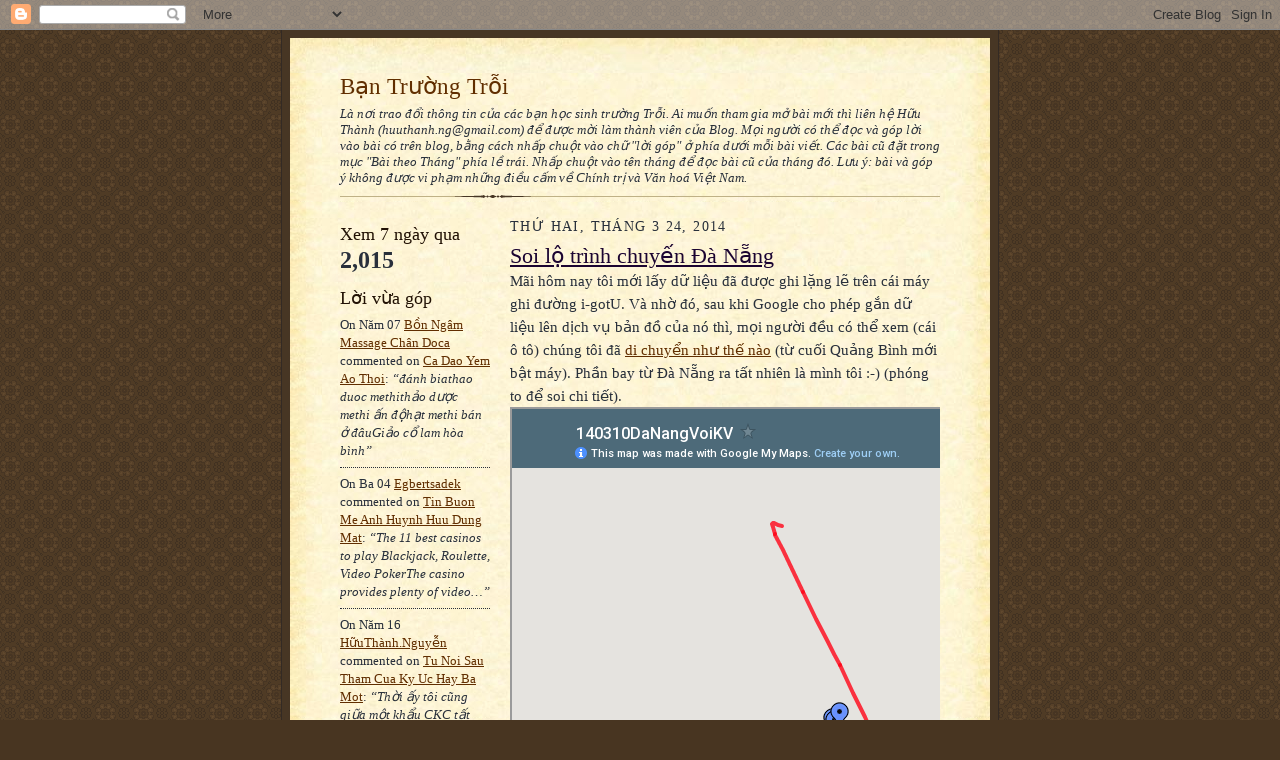

--- FILE ---
content_type: text/html; charset=UTF-8
request_url: https://bantroi.blogspot.com/b/stats?style=BLACK_TRANSPARENT&timeRange=LAST_WEEK&token=APq4FmDyynDbXp1FShZpQt351-XDWS1zuZvGZkjT3kTE4inyZ02wPhFsGf4ek-lgEb9Rt1lQtsvUssH0bZo-0yOc3giQKbEu1g
body_size: -34
content:
{"total":2015,"sparklineOptions":{"backgroundColor":{"fillOpacity":0.1,"fill":"#000000"},"series":[{"areaOpacity":0.3,"color":"#202020"}]},"sparklineData":[[0,38],[1,20],[2,25],[3,20],[4,17],[5,21],[6,33],[7,31],[8,93],[9,30],[10,41],[11,22],[12,20],[13,20],[14,38],[15,49],[16,75],[17,48],[18,98],[19,94],[20,77],[21,49],[22,64],[23,87],[24,52],[25,73],[26,82],[27,44],[28,53],[29,4]],"nextTickMs":180000}

--- FILE ---
content_type: text/html; charset=utf-8
request_url: https://www.google.com/maps/d/embed?mid=1nXf0Z7ovKvqVIaHCpb1MWRh4j9M
body_size: 89669
content:
<!DOCTYPE html><html itemscope itemtype="http://schema.org/WebSite"><head><script nonce="pESYddvAtWtsRSxd6zYyqQ">window['ppConfig'] = {productName: '06194a8f37177242d55a18e38c5a91c6', deleteIsEnforced:  false , sealIsEnforced:  false , heartbeatRate:  0.5 , periodicReportingRateMillis:  60000.0 , disableAllReporting:  false };(function(){'use strict';function k(a){var b=0;return function(){return b<a.length?{done:!1,value:a[b++]}:{done:!0}}}function l(a){var b=typeof Symbol!="undefined"&&Symbol.iterator&&a[Symbol.iterator];if(b)return b.call(a);if(typeof a.length=="number")return{next:k(a)};throw Error(String(a)+" is not an iterable or ArrayLike");}var m=typeof Object.defineProperties=="function"?Object.defineProperty:function(a,b,c){if(a==Array.prototype||a==Object.prototype)return a;a[b]=c.value;return a};
function n(a){a=["object"==typeof globalThis&&globalThis,a,"object"==typeof window&&window,"object"==typeof self&&self,"object"==typeof global&&global];for(var b=0;b<a.length;++b){var c=a[b];if(c&&c.Math==Math)return c}throw Error("Cannot find global object");}var p=n(this);function q(a,b){if(b)a:{var c=p;a=a.split(".");for(var d=0;d<a.length-1;d++){var e=a[d];if(!(e in c))break a;c=c[e]}a=a[a.length-1];d=c[a];b=b(d);b!=d&&b!=null&&m(c,a,{configurable:!0,writable:!0,value:b})}}
q("Object.is",function(a){return a?a:function(b,c){return b===c?b!==0||1/b===1/c:b!==b&&c!==c}});q("Array.prototype.includes",function(a){return a?a:function(b,c){var d=this;d instanceof String&&(d=String(d));var e=d.length;c=c||0;for(c<0&&(c=Math.max(c+e,0));c<e;c++){var f=d[c];if(f===b||Object.is(f,b))return!0}return!1}});
q("String.prototype.includes",function(a){return a?a:function(b,c){if(this==null)throw new TypeError("The 'this' value for String.prototype.includes must not be null or undefined");if(b instanceof RegExp)throw new TypeError("First argument to String.prototype.includes must not be a regular expression");return this.indexOf(b,c||0)!==-1}});function r(a,b,c){a("https://csp.withgoogle.com/csp/proto/"+encodeURIComponent(b),JSON.stringify(c))}function t(){var a;if((a=window.ppConfig)==null?0:a.disableAllReporting)return function(){};var b,c,d,e;return(e=(b=window)==null?void 0:(c=b.navigator)==null?void 0:(d=c.sendBeacon)==null?void 0:d.bind(navigator))!=null?e:u}function u(a,b){var c=new XMLHttpRequest;c.open("POST",a);c.send(b)}
function v(){var a=(w=Object.prototype)==null?void 0:w.__lookupGetter__("__proto__"),b=x,c=y;return function(){var d=a.call(this),e,f,g,h;r(c,b,{type:"ACCESS_GET",origin:(f=window.location.origin)!=null?f:"unknown",report:{className:(g=d==null?void 0:(e=d.constructor)==null?void 0:e.name)!=null?g:"unknown",stackTrace:(h=Error().stack)!=null?h:"unknown"}});return d}}
function z(){var a=(A=Object.prototype)==null?void 0:A.__lookupSetter__("__proto__"),b=x,c=y;return function(d){d=a.call(this,d);var e,f,g,h;r(c,b,{type:"ACCESS_SET",origin:(f=window.location.origin)!=null?f:"unknown",report:{className:(g=d==null?void 0:(e=d.constructor)==null?void 0:e.name)!=null?g:"unknown",stackTrace:(h=Error().stack)!=null?h:"unknown"}});return d}}function B(a,b){C(a.productName,b);setInterval(function(){C(a.productName,b)},a.periodicReportingRateMillis)}
var D="constructor __defineGetter__ __defineSetter__ hasOwnProperty __lookupGetter__ __lookupSetter__ isPrototypeOf propertyIsEnumerable toString valueOf __proto__ toLocaleString x_ngfn_x".split(" "),E=D.concat,F=navigator.userAgent.match(/Firefox\/([0-9]+)\./),G=(!F||F.length<2?0:Number(F[1])<75)?["toSource"]:[],H;if(G instanceof Array)H=G;else{for(var I=l(G),J,K=[];!(J=I.next()).done;)K.push(J.value);H=K}var L=E.call(D,H),M=[];
function C(a,b){for(var c=[],d=l(Object.getOwnPropertyNames(Object.prototype)),e=d.next();!e.done;e=d.next())e=e.value,L.includes(e)||M.includes(e)||c.push(e);e=Object.prototype;d=[];for(var f=0;f<c.length;f++){var g=c[f];d[f]={name:g,descriptor:Object.getOwnPropertyDescriptor(Object.prototype,g),type:typeof e[g]}}if(d.length!==0){c=l(d);for(e=c.next();!e.done;e=c.next())M.push(e.value.name);var h;r(b,a,{type:"SEAL",origin:(h=window.location.origin)!=null?h:"unknown",report:{blockers:d}})}};var N=Math.random(),O=t(),P=window.ppConfig;P&&(P.disableAllReporting||P.deleteIsEnforced&&P.sealIsEnforced||N<P.heartbeatRate&&r(O,P.productName,{origin:window.location.origin,type:"HEARTBEAT"}));var y=t(),Q=window.ppConfig;if(Q)if(Q.deleteIsEnforced)delete Object.prototype.__proto__;else if(!Q.disableAllReporting){var x=Q.productName;try{var w,A;Object.defineProperty(Object.prototype,"__proto__",{enumerable:!1,get:v(),set:z()})}catch(a){}}
(function(){var a=t(),b=window.ppConfig;b&&(b.sealIsEnforced?Object.seal(Object.prototype):b.disableAllReporting||(document.readyState!=="loading"?B(b,a):document.addEventListener("DOMContentLoaded",function(){B(b,a)})))})();}).call(this);
</script><title itemprop="name">140310DaNangVoiKV - Google My Maps</title><meta name="robots" content="noindex,nofollow"/><meta http-equiv="X-UA-Compatible" content="IE=edge,chrome=1"><meta name="viewport" content="initial-scale=1.0,minimum-scale=1.0,maximum-scale=1.0,user-scalable=0,width=device-width"/><meta name="description" itemprop="description" content="140310DaNangVoiKV"/><meta itemprop="url" content="https://www.google.com/maps/d/viewer?mid=1nXf0Z7ovKvqVIaHCpb1MWRh4j9M"/><meta itemprop="image" content="https://www.google.com/maps/d/thumbnail?mid=1nXf0Z7ovKvqVIaHCpb1MWRh4j9M"/><meta property="og:type" content="website"/><meta property="og:title" content="140310DaNangVoiKV - Google My Maps"/><meta property="og:description" content="140310DaNangVoiKV"/><meta property="og:url" content="https://www.google.com/maps/d/viewer?mid=1nXf0Z7ovKvqVIaHCpb1MWRh4j9M"/><meta property="og:image" content="https://www.google.com/maps/d/thumbnail?mid=1nXf0Z7ovKvqVIaHCpb1MWRh4j9M"/><meta property="og:site_name" content="Google My Maps"/><meta name="twitter:card" content="summary_large_image"/><meta name="twitter:title" content="140310DaNangVoiKV - Google My Maps"/><meta name="twitter:description" content="140310DaNangVoiKV"/><meta name="twitter:image:src" content="https://www.google.com/maps/d/thumbnail?mid=1nXf0Z7ovKvqVIaHCpb1MWRh4j9M"/><link rel="stylesheet" id="gmeviewer-styles" href="https://www.gstatic.com/mapspro/_/ss/k=mapspro.gmeviewer.ZPef100W6CI.L.W.O/am=AAAE/d=0/rs=ABjfnFU-qGe8BTkBR_LzMLwzNczeEtSkkw" nonce="fHSOmGJyaQwAWrsNamfJHQ"><link rel="stylesheet" href="https://fonts.googleapis.com/css?family=Roboto:300,400,500,700" nonce="fHSOmGJyaQwAWrsNamfJHQ"><link rel="shortcut icon" href="//www.gstatic.com/mapspro/images/favicon-001.ico"><link rel="canonical" href="https://www.google.com/mymaps/viewer?mid=1nXf0Z7ovKvqVIaHCpb1MWRh4j9M&amp;hl=en_US"></head><body jscontroller="O1VPAb" jsaction="click:cOuCgd;"><div class="c4YZDc HzV7m-b7CEbf SfQLQb-dIxMhd-bN97Pc-b3rLgd"><div class="jQhVs-haAclf"><div class="jQhVs-uMX1Ee-My5Dr-purZT-uDEFge"><div class="jQhVs-uMX1Ee-My5Dr-purZT-uDEFge-bN97Pc"><div class="jQhVs-uMX1Ee-My5Dr-purZT-uDEFge-Bz112c"></div><div class="jQhVs-uMX1Ee-My5Dr-purZT-uDEFge-fmcmS-haAclf"><div class="jQhVs-uMX1Ee-My5Dr-purZT-uDEFge-fmcmS">Open full screen to view more</div></div></div></div></div><div class="i4ewOd-haAclf"><div class="i4ewOd-UzWXSb" id="map-canvas"></div></div><div class="X3SwIb-haAclf NBDE7b-oxvKad"><div class="X3SwIb-i8xkGf"></div></div><div class="Te60Vd-ZMv3u dIxMhd-bN97Pc-b3rLgd"><div class="dIxMhd-bN97Pc-Tswv1b-Bz112c"></div><div class="dIxMhd-bN97Pc-b3rLgd-fmcmS">This map was created by a user. <a href="//support.google.com/mymaps/answer/3024454?hl=en&amp;amp;ref_topic=3188329" target="_blank">Learn how to create your own.</a></div><div class="dIxMhd-bN97Pc-b3rLgd-TvD9Pc" title="Close"></div></div><script nonce="pESYddvAtWtsRSxd6zYyqQ">this.gbar_=this.gbar_||{};(function(_){var window=this;
try{
_.Fd=function(a,b,c){if(!a.j)if(c instanceof Array)for(var d of c)_.Fd(a,b,d);else{d=(0,_.y)(a.C,a,b);const e=a.v+c;a.v++;b.dataset.eqid=e;a.B[e]=d;b&&b.addEventListener?b.addEventListener(c,d,!1):b&&b.attachEvent?b.attachEvent("on"+c,d):a.o.log(Error("t`"+b))}};
}catch(e){_._DumpException(e)}
try{
var Gd=document.querySelector(".gb_J .gb_B"),Hd=document.querySelector("#gb.gb_ad");Gd&&!Hd&&_.Fd(_.od,Gd,"click");
}catch(e){_._DumpException(e)}
try{
_.qh=function(a){if(a.v)return a.v;for(const b in a.i)if(a.i[b].ka()&&a.i[b].B())return a.i[b];return null};_.rh=function(a,b){a.i[b.J()]=b};var sh=new class extends _.N{constructor(){var a=_.$c;super();this.B=a;this.v=null;this.o={};this.C={};this.i={};this.j=null}A(a){this.i[a]&&(_.qh(this)&&_.qh(this).J()==a||this.i[a].P(!0))}Ua(a){this.j=a;for(const b in this.i)this.i[b].ka()&&this.i[b].Ua(a)}oc(a){return a in this.i?this.i[a]:null}};_.rd("dd",sh);
}catch(e){_._DumpException(e)}
try{
_.Ji=function(a,b){return _.H(a,36,b)};
}catch(e){_._DumpException(e)}
try{
var Ki=document.querySelector(".gb_z .gb_B"),Li=document.querySelector("#gb.gb_ad");Ki&&!Li&&_.Fd(_.od,Ki,"click");
}catch(e){_._DumpException(e)}
})(this.gbar_);
// Google Inc.
</script><script nonce="pESYddvAtWtsRSxd6zYyqQ">
  function _DumpException(e) {
    if (window.console) {
      window.console.error(e.stack);
    }
  }
  var _pageData = "[[1,null,null,null,null,null,null,null,null,null,\"at\",\"\",\"\",1768698707810,\"\",\"en_US\",false,[],\"https://www.google.com/maps/d/viewer?mid\\u003d1nXf0Z7ovKvqVIaHCpb1MWRh4j9M\",\"https://www.google.com/maps/d/embed?mid\\u003d1nXf0Z7ovKvqVIaHCpb1MWRh4j9M\\u0026ehbc\\u003d2E312F\",\"https://www.google.com/maps/d/edit?mid\\u003d1nXf0Z7ovKvqVIaHCpb1MWRh4j9M\",\"https://www.google.com/maps/d/thumbnail?mid\\u003d1nXf0Z7ovKvqVIaHCpb1MWRh4j9M\",null,null,true,\"https://www.google.com/maps/d/print?mid\\u003d1nXf0Z7ovKvqVIaHCpb1MWRh4j9M\",\"https://www.google.com/maps/d/pdf?mid\\u003d1nXf0Z7ovKvqVIaHCpb1MWRh4j9M\",\"https://www.google.com/maps/d/viewer?mid\\u003d1nXf0Z7ovKvqVIaHCpb1MWRh4j9M\",null,false,\"/maps/d\",\"maps/sharing\",\"//www.google.com/intl/en_US/help/terms_maps.html\",true,\"https://docs.google.com/picker\",null,false,null,[[[\"//www.gstatic.com/mapspro/images/google-my-maps-logo-regular-001.png\",143,25],[\"//www.gstatic.com/mapspro/images/google-my-maps-logo-regular-2x-001.png\",286,50]],[[\"//www.gstatic.com/mapspro/images/google-my-maps-logo-small-001.png\",113,20],[\"//www.gstatic.com/mapspro/images/google-my-maps-logo-small-2x-001.png\",226,40]]],1,\"https://www.gstatic.com/mapspro/_/js/k\\u003dmapspro.gmeviewer.en_US.knJKv4m5-eY.O/am\\u003dAAAE/d\\u003d0/rs\\u003dABjfnFWJ7eYXBrZ1WlLyBY6MwF9-imcrgg/m\\u003dgmeviewer_base\",null,null,true,null,\"US\",null,null,null,null,null,null,true],[\"mf.map\",\"1nXf0Z7ovKvqVIaHCpb1MWRh4j9M\",\"140310DaNangVoiKV\",null,[105.585304,21.289877,108.223572,16.029142],[105.585304,21.289877,108.223572,16.029142],[[null,\"zvGqJI-sykFc.k2Ve7Wl7glCE\",\"Lớp không có tiêu đề\",\"\",[[[\"https://mt.googleapis.com/vt/icon/name\\u003dicons/onion/1491-wht-line-blank.png\\u0026filter\\u003dffFF0014\"],null,1,1,[[[106.793457,17.259516,106.907974,17.173349]],\"0\",null,\"zvGqJI-sykFc.k2Ve7Wl7glCE\",[17.214813,106.851959],[0,0],\"K2VE7WL7GLCE1\"],[[\"20140324-083800(1)\"]]],[[\"https://mt.googleapis.com/vt/icon/name\\u003dicons/onion/1491-wht-line-blank.png\\u0026filter\\u003dffFF0014\"],null,1,1,[[[107.077278,16.919992,107.120033,16.803282]],\"0\",null,\"zvGqJI-sykFc.k2Ve7Wl7glCE\",[16.847511,107.079391],[0,0],\"K2VE7WL7GLCE10\"],[[\"20140324-083800(2)\"]]],[[\"https://mt.googleapis.com/vt/icon/name\\u003dicons/onion/1491-wht-line-blank.png\\u0026filter\\u003dffFF0014\"],null,1,1,[[[107.119972,16.803513,107.202965,16.731529]],\"0\",null,\"zvGqJI-sykFc.k2Ve7Wl7glCE\",[16.770163,107.164581],[0,0],\"K2VE7WL7GLCE11\"],[[\"20140324-083800(2)\"]]],[[\"https://mt.googleapis.com/vt/icon/name\\u003dicons/onion/1491-wht-line-blank.png\\u0026filter\\u003dffFF0014\"],null,1,1,[[[107.20295000000002,16.731529,107.2827,16.653706]],\"0\",null,\"zvGqJI-sykFc.k2Ve7Wl7glCE\",[16.695608,107.233681],[0,0],\"K2VE7WL7GLCE12\"],[[\"20140324-083800(2)\"]]],[[\"https://mt.googleapis.com/vt/icon/name\\u003dicons/onion/1491-wht-line-blank.png\\u0026filter\\u003dffFF0014\"],null,1,1,[[[107.2827,16.653706,107.449112,16.5473]],\"0\",null,\"zvGqJI-sykFc.k2Ve7Wl7glCE\",[16.584923,107.360237],[0,0],\"K2VE7WL7GLCE13\"],[[\"20140324-083800(2)\"]]],[[\"https://mt.googleapis.com/vt/icon/name\\u003dicons/onion/1491-wht-line-blank.png\\u0026filter\\u003dffFF0014\"],null,1,1,[[[107.449112,16.548721,107.59941100000002,16.45714]],\"0\",null,\"zvGqJI-sykFc.k2Ve7Wl7glCE\",[16.49213,107.53653],[0,0],\"K2VE7WL7GLCE14\"],[[\"20140324-083800(2)\"]]],[[\"https://mt.googleapis.com/vt/icon/name\\u003dicons/onion/1491-wht-line-blank.png\\u0026filter\\u003dffFF0014\"],null,1,1,[[[107.59941100000002,16.45915,107.683945,16.403669]],\"0\",null,\"zvGqJI-sykFc.k2Ve7Wl7glCE\",[16.422569,107.659668],[0,0],\"K2VE7WL7GLCE15\"],[[\"20140324-083800(2)\"]]],[[\"https://mt.googleapis.com/vt/icon/name\\u003dicons/onion/1491-wht-line-blank.png\\u0026filter\\u003dffFF0014\"],null,1,1,[[[107.570557,16.482887,107.659691,16.422487000000004]],\"0\",null,\"zvGqJI-sykFc.k2Ve7Wl7glCE\",[16.458067,107.589745],[0,0],\"K2VE7WL7GLCE16\"],[[\"20140324-083800(2)\"]]],[[\"https://mt.googleapis.com/vt/icon/name\\u003dicons/onion/1491-wht-line-blank.png\\u0026filter\\u003dffFF0014\"],null,1,1,[[[107.570221,16.484919,107.59971600000002,16.456987]],\"0\",null,\"zvGqJI-sykFc.k2Ve7Wl7glCE\",[16.457844,107.575035],[0,0],\"K2VE7WL7GLCE17\"],[[\"20140324-083800(2)\"]]],[[\"https://mt.googleapis.com/vt/icon/name\\u003dicons/onion/1491-wht-line-blank.png\\u0026filter\\u003dffFF0014\"],null,1,1,[[[107.580444,16.465368,107.599709,16.457075]],\"0\",null,\"zvGqJI-sykFc.k2Ve7Wl7glCE\",[16.459637000000004,107.58169600000001],[0,0],\"K2VE7WL7GLCE18\"],[[\"20140324-083800(2)\"]]],[[\"https://mt.googleapis.com/vt/icon/name\\u003dicons/onion/1491-wht-line-blank.png\\u0026filter\\u003dffFF0014\"],null,1,1,[[[106.907974,17.173349,107.016258,17.058365]],\"0\",null,\"zvGqJI-sykFc.k2Ve7Wl7glCE\",[17.12322,106.964149],[0,0],\"K2VE7WL7GLCE2\"],[[\"20140324-083800(1)\"]]],[[\"https://mt.googleapis.com/vt/icon/name\\u003dicons/onion/1491-wht-line-blank.png\\u0026filter\\u003dffFF0014\"],null,1,1,[[[107.580803,16.458424000000004,107.591713,16.457058]],\"0\",null,\"zvGqJI-sykFc.k2Ve7Wl7glCE\",[16.457611,107.582893],[0,0],\"K2VE7WL7GLCE20\"],[[\"20140324-083800(3)\"]]],[[\"https://mt.googleapis.com/vt/icon/name\\u003dicons/onion/1491-wht-line-blank.png\\u0026filter\\u003dffFF0014\"],null,1,1,[[[107.594833,16.459196,107.739677,16.34651]],\"0\",null,\"zvGqJI-sykFc.k2Ve7Wl7glCE\",[16.413908,107.671234],[0,0],\"K2VE7WL7GLCE21\"],[[\"20140324-083800(4)\"]]],[[\"https://mt.googleapis.com/vt/icon/name\\u003dicons/onion/1491-wht-line-blank.png\\u0026filter\\u003dffFF0014\"],null,1,1,[[[107.739677,16.34651,107.821594,16.288561]],\"0\",null,\"zvGqJI-sykFc.k2Ve7Wl7glCE\",[16.316004,107.779861],[0,0],\"K2VE7WL7GLCE22\"],[[\"20140324-083800(4)\"]]],[[\"https://mt.googleapis.com/vt/icon/name\\u003dicons/onion/1491-wht-line-blank.png\\u0026filter\\u003dffFF0014\"],null,1,1,[[[107.821114,16.288895,107.88295,16.249289]],\"0\",null,\"zvGqJI-sykFc.k2Ve7Wl7glCE\",[16.272568,107.87352800000001],[0,0],\"K2VE7WL7GLCE23\"],[[\"20140324-083800(5)\"]]],[[\"https://mt.googleapis.com/vt/icon/name\\u003dicons/onion/1491-wht-line-blank.png\\u0026filter\\u003dffFF0014\"],null,1,1,[[[107.844917,16.250292,107.872589,16.193859]],\"0\",null,\"zvGqJI-sykFc.k2Ve7Wl7glCE\",[16.217373,107.860077],[0,0],\"K2VE7WL7GLCE24\"],[[\"20140324-083800(6)\"]]],[[\"https://mt.googleapis.com/vt/icon/name\\u003dicons/onion/1491-wht-line-blank.png\\u0026filter\\u003dffFF0014\"],null,1,1,[[[107.849556,16.195572,107.853172,16.193983]],\"0\",null,\"zvGqJI-sykFc.k2Ve7Wl7glCE\",[16.194899,107.852539],[0,0],\"K2VE7WL7GLCE25\"],[[\"20140324-083800(6)\"]]],[[\"https://mt.googleapis.com/vt/icon/name\\u003dicons/onion/1491-wht-line-blank.png\\u0026filter\\u003dffFF0014\"],null,1,1,[[[107.853043,16.196621,107.864098,16.19364]],\"0\",null,\"zvGqJI-sykFc.k2Ve7Wl7glCE\",[16.194515,107.859055],[0,0],\"K2VE7WL7GLCE26\"],[[\"20140324-083800(7)\"]]],[[\"https://mt.googleapis.com/vt/icon/name\\u003dicons/onion/1491-wht-line-blank.png\\u0026filter\\u003dffFF0014\"],null,1,1,[[[107.86290700000002,16.196053,107.86306,16.195906]],\"0\",null,\"zvGqJI-sykFc.k2Ve7Wl7glCE\",[16.196024,107.86290700000002],[0,0],\"K2VE7WL7GLCE27\"],[[\"20140324-083800(8)\"]]],[[\"https://mt.googleapis.com/vt/icon/name\\u003dicons/onion/1491-wht-line-blank.png\\u0026filter\\u003dffFF0014\"],null,1,1,[[[107.85242500000001,16.196564,107.864189,16.193478]],\"0\",null,\"zvGqJI-sykFc.k2Ve7Wl7glCE\",[16.194965,107.857201],[0,0],\"K2VE7WL7GLCE28\"],[[\"20140324-083800(9)\"]]],[[\"https://mt.googleapis.com/vt/icon/name\\u003dicons/onion/1491-wht-line-blank.png\\u0026filter\\u003dffFF0014\"],null,1,1,[[[107.847359,16.195971,107.852264,16.193871]],\"0\",null,\"zvGqJI-sykFc.k2Ve7Wl7glCE\",[16.194046,107.84922],[0,0],\"K2VE7WL7GLCE29\"],[[\"20140324-083800(10)\"]]],[[\"https://mt.googleapis.com/vt/icon/name\\u003dicons/onion/1491-wht-line-blank.png\\u0026filter\\u003dffFF0014\"],null,1,1,[[[107.016258,17.058365,107.077888,16.918968]],\"0\",null,\"zvGqJI-sykFc.k2Ve7Wl7glCE\",[16.993193,107.054573],[0,0],\"K2VE7WL7GLCE3\"],[[\"20140324-083800(1)\"]]],[[\"https://mt.googleapis.com/vt/icon/name\\u003dicons/onion/1491-wht-line-blank.png\\u0026filter\\u003dffFF0014\"],null,1,1,[[[107.84487900000002,16.23925,107.868095,16.194256000000003]],\"0\",null,\"zvGqJI-sykFc.k2Ve7Wl7glCE\",[16.206894,107.863312],[0,0],\"K2VE7WL7GLCE30\"],[[\"20140324-083800(11)\"]]],[[\"https://mt.googleapis.com/vt/icon/name\\u003dicons/onion/1491-wht-line-blank.png\\u0026filter\\u003dffFF0014\"],null,1,1,[[[107.866241,16.280857,107.957939,16.23925]],\"0\",null,\"zvGqJI-sykFc.k2Ve7Wl7glCE\",[16.274372,107.899048],[0,0],\"K2VE7WL7GLCE31\"],[[\"20140324-083800(11)\"]]],[[\"https://mt.googleapis.com/vt/icon/name\\u003dicons/onion/1491-wht-line-blank.png\\u0026filter\\u003dffFF0014\"],null,1,1,[[[107.957939,16.272114,108.106949,16.152428]],\"0\",null,\"zvGqJI-sykFc.k2Ve7Wl7glCE\",[16.262852,108.032372],[0,0],\"K2VE7WL7GLCE32\"],[[\"20140324-083800(11)\"]]],[[\"https://mt.googleapis.com/vt/icon/name\\u003dicons/onion/1491-wht-line-blank.png\\u0026filter\\u003dffFF0014\"],null,1,1,[[[108.104675,16.152428,108.22258,16.070328]],\"0\",null,\"zvGqJI-sykFc.k2Ve7Wl7glCE\",[16.088669,108.154434],[0,0],\"K2VE7WL7GLCE33\"],[[\"20140324-083800(11)\"]]],[[\"https://mt.googleapis.com/vt/icon/name\\u003dicons/onion/1491-wht-line-blank.png\\u0026filter\\u003dffFF0014\"],null,1,1,[[[108.22258,16.070328,108.223572,16.07023]],\"0\",null,\"zvGqJI-sykFc.k2Ve7Wl7glCE\",[16.070238,108.223534],[0,0],\"K2VE7WL7GLCE34\"],[[\"20140324-083800(11)\"]]],[[\"https://mt.googleapis.com/vt/icon/name\\u003dicons/onion/1491-wht-line-blank.png\\u0026filter\\u003dffFF0014\"],null,1,1,[[[107.84714500000001,16.783472,108.203773,16.029142]],\"0\",null,\"zvGqJI-sykFc.k2Ve7Wl7glCE\",[16.250715,108.189354],[0,0],\"K2VE7WL7GLCE35\"],[[\"20140324-083800(12)\"]]],[[\"https://mt.googleapis.com/vt/icon/name\\u003dicons/onion/1491-wht-line-blank.png\\u0026filter\\u003dffFF0014\"],null,1,1,[[[107.074135,18.344307,107.84714500000001,16.783472]],\"0\",null,\"zvGqJI-sykFc.k2Ve7Wl7glCE\",[17.560781,107.477196],[0,0],\"K2VE7WL7GLCE36\"],[[\"20140324-083800(12)\"]]],[[\"https://mt.googleapis.com/vt/icon/name\\u003dicons/onion/1491-wht-line-blank.png\\u0026filter\\u003dffFF0014\"],null,1,1,[[[106.263771,19.868319,107.074135,18.344307]],\"0\",null,\"zvGqJI-sykFc.k2Ve7Wl7glCE\",[19.10648,106.66525300000002],[0,0],\"K2VE7WL7GLCE37\"],[[\"20140324-083800(12)\"]]],[[\"https://mt.googleapis.com/vt/icon/name\\u003dicons/onion/1491-wht-line-blank.png\\u0026filter\\u003dffFF0014\"],null,1,1,[[[105.638786,21.071428,106.263771,19.868319]],\"0\",null,\"zvGqJI-sykFc.k2Ve7Wl7glCE\",[20.560732,105.901924],[0,0],\"K2VE7WL7GLCE38\"],[[\"20140324-083800(12)\"]]],[[\"https://mt.googleapis.com/vt/icon/name\\u003dicons/onion/1491-wht-line-blank.png\\u0026filter\\u003dffFF0014\"],null,1,1,[[[105.585304,21.289877,105.807159,21.071428]],\"0\",null,\"zvGqJI-sykFc.k2Ve7Wl7glCE\",[21.270555,105.631042],[0,0],\"K2VE7WL7GLCE39\"],[[\"20140324-083800(12)\"]]],[[\"https://mt.googleapis.com/vt/icon/name\\u003dicons/onion/1491-wht-line-blank.png\\u0026filter\\u003dffFF0014\"],null,1,1,[[[107.003113,16.918968,107.083702,16.812796000000002]],\"0\",null,\"zvGqJI-sykFc.k2Ve7Wl7glCE\",[16.840704,107.078789],[0,0],\"K2VE7WL7GLCE4\"],[[\"20140324-083800(1)\"]]],[[\"https://mt.googleapis.com/vt/icon/name\\u003dicons/onion/1491-wht-line-blank.png\\u0026filter\\u003dffFF0014\"],null,1,1,[[[106.90313,16.812796000000002,107.003113,16.771559]],\"0\",null,\"zvGqJI-sykFc.k2Ve7Wl7glCE\",[16.789663,106.93087],[0,0],\"K2VE7WL7GLCE5\"],[[\"20140324-083800(1)\"]]],[[\"https://mt.googleapis.com/vt/icon/name\\u003dicons/onion/1491-wht-line-blank.png\\u0026filter\\u003dffFF0014\"],null,1,1,[[[106.903122,16.785082,106.961967,16.741219]],\"0\",null,\"zvGqJI-sykFc.k2Ve7Wl7glCE\",[16.744696,106.948555],[0,0],\"K2VE7WL7GLCE6\"],[[\"20140324-083800(1)\"]]],[[\"https://mt.googleapis.com/vt/icon/name\\u003dicons/onion/1491-wht-line-blank.png\\u0026filter\\u003dffFF0014\"],null,1,1,[[[106.911514,16.837477,107.066483,16.784214]],\"0\",null,\"zvGqJI-sykFc.k2Ve7Wl7glCE\",[16.809786,106.99057800000001],[0,0],\"K2VE7WL7GLCE7\"],[[\"20140324-083800(1)\"]]],[[\"https://mt.googleapis.com/vt/icon/name\\u003dicons/onion/1491-wht-line-blank.png\\u0026filter\\u003dffFF0014\"],null,1,1,[[[107.066483,16.934336,107.083733,16.837477]],\"0\",null,\"zvGqJI-sykFc.k2Ve7Wl7glCE\",[16.901176,107.07959],[0,0],\"K2VE7WL7GLCE8\"],[[\"20140324-083800(1)\"]]],[[\"https://mt.googleapis.com/vt/icon/name\\u003dicons/onion/22-blue-dot.png\"],null,1,1,[[null,[16.18457222732652,107.8484970331192]],\"0\",null,\"zvGqJI-sykFc.k2Ve7Wl7glCE\",[16.18457222732652,107.8484970331192],[0,-32],\"K2VE7WL7GLCE8613d4ea7_b40\"],[[\"chân thác Đỗ Quyên\"]]],[[\"https://mt.googleapis.com/vt/icon/name\\u003dicons/onion/22-blue-dot.png\"],null,1,1,[[null,[16.77952005542494,106.91293716430664]],\"0\",null,\"zvGqJI-sykFc.k2Ve7Wl7glCE\",[16.77952005542494,106.91293716430664],[0,-32],\"K2VE7WL7GLCE862852e98_b41\"],[[\"Nhà của o dân quân Gio Linh năm xưa\"]]],[[\"https://mt.googleapis.com/vt/icon/name\\u003dicons/onion/22-blue-dot.png\"],null,1,1,[[null,[16.74294810605424,106.9615924358368]],\"0\",null,\"zvGqJI-sykFc.k2Ve7Wl7glCE\",[16.74294810605424,106.9615924358368],[0,-32],\"K2VE7WL7GLCE862852e98_b42\"],[[\"Bia ghi dấu căn cứ Tân Lâm\"]]],[[\"https://mt.googleapis.com/vt/icon/name\\u003dicons/onion/22-blue-dot.png\"],null,1,1,[[null,[16.920094572554834,107.07837581634521]],\"0\",null,\"zvGqJI-sykFc.k2Ve7Wl7glCE\",[16.920094572554834,107.07837581634521],[0,-32],\"K2VE7WL7GLCE862930a88_b43\"],[[\"Điểm \\\"truyền giáo\\\", ảnh KV\"]]],[[\"https://mt.googleapis.com/vt/icon/name\\u003dicons/onion/22-blue-dot.png\"],null,1,1,[[null,[16.199777237002383,107.85770773887636]],\"0\",null,\"zvGqJI-sykFc.k2Ve7Wl7glCE\",[16.199777237002383,107.85770773887636],[0,-32],\"K2VE7WL7GLCE862930a88_b44\"],[[\"Hải Vọng Đài\"]]],[[\"https://mt.googleapis.com/vt/icon/name\\u003dicons/onion/22-blue-dot.png\"],null,1,1,[[null,[16.190226268319037,107.84948945045473]],\"0\",null,\"zvGqJI-sykFc.k2Ve7Wl7glCE\",[16.190226268319037,107.84948945045473],[0,-32],\"K2VE7WL7GLCE862930a88_b45\"],[[\"Bãi trống có tượng Bụt\"]]],[[\"https://mt.googleapis.com/vt/icon/name\\u003dicons/onion/22-blue-dot.png\"],null,1,1,[[null,[16.19473908137338,107.85321235656738]],\"0\",null,\"zvGqJI-sykFc.k2Ve7Wl7glCE\",[16.19473908137338,107.85321235656738],[0,-32],\"K2VE7WL7GLCE862930a88_b46\"],[[\"Biệt thự Đỗ Quyên\"]]],[[\"https://mt.googleapis.com/vt/icon/name\\u003dicons/onion/1491-wht-line-blank.png\\u0026filter\\u003dffFF0014\"],null,1,1,[[[107.076828,16.919941,107.07757600000001,16.919664]],\"0\",null,\"zvGqJI-sykFc.k2Ve7Wl7glCE\",[16.919821,107.077393],[0,0],\"K2VE7WL7GLCE9\"],[[\"20140324-083800(1)\"]]]],null,null,true,null,null,null,null,[[\"zvGqJI-sykFc.k2Ve7Wl7glCE\",1,null,null,null,\"https://www.google.com/maps/d/kml?mid\\u003d1nXf0Z7ovKvqVIaHCpb1MWRh4j9M\\u0026resourcekey\\u0026lid\\u003dzvGqJI-sykFc.k2Ve7Wl7glCE\",null,null,null,null,null,2,null,[[[\"K2VE7WL7GLCE1\",null,[[[[[17.259516,106.793457]],[[17.259438,106.793617]],[[17.259283,106.79393]],[[17.259127,106.794243]],[[17.258984,106.794548]],[[17.258841,106.79483]],[[17.258688000000003,106.79512]],[[17.25852,106.79541]],[[17.258341,106.795715]],[[17.258152,106.796028]],[[17.257957,106.796341]],[[17.257761,106.796646]],[[17.257566,106.79695900000002]],[[17.25737,106.797287]],[[17.257166,106.797623]],[[17.25696,106.797951]],[[17.256758,106.798279]],[[17.256557,106.798599]],[[17.256363,106.79891200000002]],[[17.256168,106.799225]],[[17.25598,106.79952200000001]],[[17.255793,106.799812]],[[17.255592,106.800102]],[[17.255377,106.800369]],[[17.25515,106.800644]],[[17.254913,106.800926]],[[17.254669,106.801216]],[[17.254423,106.80150600000002]],[[17.25419,106.801788]],[[17.253967,106.802055]],[[17.253771,106.802284]],[[17.253332,106.802803]],[[17.252928,106.803307]],[[17.252577,106.803734]],[[17.252266,106.804123]],[[17.251991,106.804466]],[[17.251751,106.804764]],[[17.251356,106.80526]],[[17.250845000000005,106.805824]],[[17.250401,106.80628200000001]],[[17.25,106.806732]],[[17.249626,106.807152]],[[17.249256,106.807579]],[[17.248896,106.80796100000002]],[[17.248623,106.80826600000002]],[[17.248291000000002,106.80864]],[[17.247828,106.809143]],[[17.247309,106.809677]],[[17.246809,106.810196]],[[17.246338,106.810684]],[[17.24584,106.811226]],[[17.245617,106.81147]],[[17.245377,106.811722]],[[17.245123,106.811974]],[[17.244858,106.812233]],[[17.244608000000003,106.812477]],[[17.244371,106.812721]],[[17.244131000000003,106.812965]],[[17.243917,106.813187]],[[17.243654,106.813461]],[[17.243414,106.813713]],[[17.243172,106.813957]],[[17.242941000000002,106.814201]],[[17.242735,106.814461]],[[17.242569,106.814743]],[[17.242443,106.815056]],[[17.24234,106.815384]],[[17.242233,106.81572000000001]],[[17.242121,106.816055]],[[17.242002,106.816383]],[[17.241894,106.816734]],[[17.241787,106.81707]],[[17.241674,106.817406]],[[17.241573,106.817696]],[[17.241453,106.818047]],[[17.241322,106.818382]],[[17.241159,106.81871]],[[17.240990000000004,106.819038]],[[17.24082,106.819359]],[[17.240644000000003,106.819695]],[[17.240471,106.82003]],[[17.240292,106.820381]],[[17.240107,106.82074]],[[17.239916,106.821098]],[[17.239727,106.821457]],[[17.239542,106.821815]],[[17.239355,106.822174]],[[17.239174,106.82252500000001]],[[17.239014,106.822838]],[[17.238811,106.82321900000001]],[[17.238628,106.823578]],[[17.238449,106.823936]],[[17.238264,106.824287]],[[17.238064,106.824631]],[[17.237852,106.824966]],[[17.237635,106.825294]],[[17.237415,106.825623]],[[17.237192,106.825958]],[[17.236967,106.826294]],[[17.23674,106.826622]],[[17.236515,106.826958]],[[17.236288,106.827301]],[[17.236055,106.82763700000001]],[[17.235855,106.827934]],[[17.235624,106.828293]],[[17.235413,106.828606]],[[17.235191,106.828934]],[[17.234968,106.829254]],[[17.234741,106.829559]],[[17.234512,106.829865]],[[17.234287,106.83017]],[[17.234062,106.830467]],[[17.233835,106.830772]],[[17.233601,106.831078]],[[17.233372,106.831375]],[[17.233152,106.831673]],[[17.232935,106.83196300000002]],[[17.232733,106.83226800000001]],[[17.232563,106.832542]],[[17.232365,106.832901]],[[17.232189,106.833229]],[[17.232012,106.83358]],[[17.231829,106.833931]],[[17.231647,106.834274]],[[17.231472,106.834618]],[[17.231298,106.834953]],[[17.231129,106.835281]],[[17.230955,106.835602]],[[17.230766000000003,106.83593]],[[17.230579,106.83625800000002]],[[17.230389,106.836586]],[[17.230196,106.836914]],[[17.230001,106.837242]],[[17.229826,106.83754]],[[17.229612,106.837906]],[[17.229414,106.838242]],[[17.229218,106.838577]],[[17.229027,106.838898]],[[17.228842,106.839226]],[[17.228657,106.839554]],[[17.228474,106.839874]],[[17.228283,106.840179]],[[17.228067,106.840469]],[[17.227827,106.840752]],[[17.227575,106.841034]],[[17.22732,106.841316]],[[17.227062,106.841614]],[[17.226797,106.841927]],[[17.226559,106.842194]],[[17.226263,106.842529]],[[17.225988,106.842834]],[[17.225712,106.84314]],[[17.225449,106.84343]],[[17.225195,106.84371200000001]],[[17.224934,106.843979]],[[17.224649,106.844208]],[[17.224346,106.844391]],[[17.224039,106.844559]],[[17.223726000000003,106.844727]],[[17.223413,106.844894]],[[17.223101,106.845062]],[[17.22278,106.84523]],[[17.222466,106.845398]],[[17.222198,106.845566]],[[17.221878,106.845795]],[[17.221586,106.846024]],[[17.221292,106.84626]],[[17.220999,106.846497]],[[17.220701,106.846741]],[[17.220398,106.846977]],[[17.220098,106.847221]],[[17.219799,106.847466]],[[17.219494,106.84771]],[[17.219187,106.847961]],[[17.218882,106.848221]],[[17.218584,106.84848000000001]],[[17.21829,106.84874]],[[17.217997,106.849007]],[[17.217735,106.849251]],[[17.217413,106.849541]],[[17.217123,106.849808]],[[17.216831,106.850082]],[[17.216537,106.850357]],[[17.21624,106.850639]],[[17.215939,106.850914]],[[17.215645,106.851181]],[[17.215364,106.851448]],[[17.21509,106.851707]],[[17.214813,106.851959]],[[17.214542,106.852211]],[[17.214275,106.852463]],[[17.214014,106.852707]],[[17.213758,106.852936]],[[17.213533,106.853134]],[[17.21327,106.853394]],[[17.213041,106.853668]],[[17.212824,106.853966]],[[17.212606,106.854263]],[[17.212383,106.854568]],[[17.212156,106.854881]],[[17.211931,106.855194]],[[17.211712,106.855499]],[[17.211496,106.85582]],[[17.211281,106.856133]],[[17.211058,106.856445]],[[17.210838,106.856758]],[[17.210621,106.857071]],[[17.210402,106.857384]],[[17.210205,106.857666]],[[17.209965,106.858017]],[[17.20974,106.858337]],[[17.209513,106.858658]],[[17.20929,106.858971]],[[17.209068,106.859283]],[[17.208853,106.859589]],[[17.208647,106.859879]],[[17.20846,106.860153]],[[17.208067,106.860657]],[[17.207962,106.860619]],[[17.207943,106.860497]],[[17.207922,106.860519]],[[17.207905,106.860527]],[[17.208057,106.86071]],[[17.207951,106.860603]],[[17.207911,106.86056500000001]],[[17.207916,106.860611]],[[17.207954,106.86071]],[[17.207993,106.860855]],[[17.207872,106.861069]],[[17.207542,106.861526]],[[17.2071,106.86216000000002]],[[17.206715,106.862694]],[[17.206375,106.86319]],[[17.205994,106.86377]],[[17.205471,106.864471]],[[17.205259,106.864754]],[[17.205061,106.865036]],[[17.204859,106.865326]],[[17.204649,106.865631]],[[17.204437,106.865936]],[[17.204214,106.866249]],[[17.203983,106.866577]],[[17.203753,106.866913]],[[17.203524,106.86723300000001]],[[17.203299,106.867554]],[[17.203075,106.867882]],[[17.202881,106.868195]],[[17.202715,106.868462]],[[17.202547,106.86874400000002]],[[17.202385,106.869026]],[[17.20223,106.869324]],[[17.202063,106.869629]],[[17.201883,106.869949]],[[17.201706,106.87027]],[[17.201544,106.870567]],[[17.201351,106.870918]],[[17.201166,106.87126200000002]],[[17.200977,106.871613]],[[17.200792,106.87195600000001]],[[17.200609,106.872292]],[[17.200426,106.872612]],[[17.200247,106.872932]],[[17.200068,106.87326]],[[17.199892,106.873573]],[[17.199722,106.873886]],[[17.199554,106.874191]],[[17.199385,106.874496]],[[17.199217,106.874809]],[[17.199047,106.875114]],[[17.198887,106.875404]],[[17.19873,106.875694]],[[17.198563,106.875999]],[[17.1984,106.876305]],[[17.198229,106.876617]],[[17.198072,106.876938]],[[17.19792,106.877243]],[[17.197762,106.877579]],[[17.197594,106.877914]],[[17.197426,106.87825]],[[17.197252,106.878586]],[[17.197073,106.878922]],[[17.196898,106.879257]],[[17.196739,106.879593]],[[17.196581,106.879921]],[[17.196421,106.880241]],[[17.196268,106.880562]],[[17.196123,106.880898]],[[17.196001,106.881218]],[[17.195881,106.881561]],[[17.195763,106.881912]],[[17.195642,106.882271]],[[17.19552,106.882622]],[[17.195387,106.88298]],[[17.195253,106.883339]],[[17.195139,106.883667]],[[17.195019,106.88398]],[[17.194883,106.88427]],[[17.194725,106.884529]],[[17.19454,106.884789]],[[17.194313,106.885025]],[[17.194044,106.885262]],[[17.193781,106.88549]],[[17.193508,106.885727]],[[17.193247000000003,106.885986]],[[17.193003,106.886269]],[[17.192785,106.886566]],[[17.192593,106.886894]],[[17.192417,106.887222]],[[17.192234,106.887543]],[[17.192026,106.887833]],[[17.191793,106.888092]],[[17.191547,106.888344]],[[17.191299,106.888603]],[[17.191042,106.888863]],[[17.190798000000004,106.88913]],[[17.190561,106.889404]],[[17.190331,106.889687]],[[17.190117,106.889969]],[[17.189926,106.890266]],[[17.189754,106.890572]],[[17.189581,106.890869]],[[17.189413,106.891144]],[[17.189236,106.891396]],[[17.189039,106.891647]],[[17.18881,106.891899]],[[17.188564,106.892151]],[[17.188313,106.89241]],[[17.188057,106.892685]],[[17.187794,106.89296]],[[17.187527,106.89322700000001]],[[17.187258,106.893501]],[[17.186989,106.893784]],[[17.18672,106.894073]],[[17.186453,106.894348]],[[17.18619,106.89463]],[[17.185921,106.894913]],[[17.185652,106.89521]],[[17.185377,106.895493]],[[17.18511,106.895775]],[[17.184845,106.896042]],[[17.184599,106.896278]],[[17.184376,106.896492]],[[17.183853,106.897034]],[[17.183414,106.897621]],[[17.183018,106.898132]],[[17.182566000000005,106.898537]],[[17.182018,106.898727]],[[17.181429,106.89872]],[[17.180895,106.898796]],[[17.180433,106.899055]],[[17.180105,106.899475]],[[17.179861,106.90002400000002]],[[17.179598,106.90062]],[[17.179235,106.901169]],[[17.178764,106.901703]],[[17.178272,106.90226]],[[17.178061,106.902504]],[[17.177845,106.902748]],[[17.177626,106.903]],[[17.177408,106.903259]],[[17.177177,106.903519]],[[17.176945,106.903786]],[[17.176712,106.90406]],[[17.176481000000003,106.904327]],[[17.176241000000005,106.90461]],[[17.175997,106.904892]],[[17.175749,106.905174]],[[17.175507,106.905457]],[[17.175264,106.905746]],[[17.17502,106.906029]],[[17.174776,106.90631100000002]],[[17.174541,106.906586]],[[17.174305,106.906853]],[[17.174068,106.90712]],[[17.173828,106.907402]],[[17.173584,106.907677]],[[17.173349,106.907974]]]]],null,0,[[\"tên\",[\"20140324-083800(1)\"],1],[\"mô tả\",[\"Color:004000ff\\n - Track no. 1\"],1]],null,0],[\"K2VE7WL7GLCE10\",null,[[[[[16.919928,107.07740000000001]],[[16.919949,107.077499]],[[16.919947,107.077415]],[[16.919991,107.077301]],[[16.919983,107.077293]],[[16.919981,107.077293]],[[16.919973,107.077301]],[[16.919968,107.077293]],[[16.919987,107.077278]],[[16.919992,107.077286]],[[16.919884,107.077354]],[[16.919893,107.077385]],[[16.91984,107.077538]],[[16.919865,107.077438]],[[16.919863,107.077644]],[[16.919762,107.077698]],[[16.919592,107.077766]],[[16.919333,107.07782]],[[16.919081,107.077896]],[[16.918779,107.077988]],[[16.91843,107.078079]],[[16.91807,107.078186]],[[16.91769,107.078278]],[[16.917282,107.078384]],[[16.916826,107.07843800000002]],[[16.91633,107.078407]],[[16.915789,107.078377]],[[16.915243,107.078362]],[[16.914707,107.078339]],[[16.914179,107.0783]],[[16.91362,107.078293]],[[16.913015,107.078278]],[[16.912422,107.078293]],[[16.91181,107.078339]],[[16.911186,107.078423]],[[16.910559,107.078506]],[[16.909935,107.078583]],[[16.909296,107.078667]],[[16.908672000000003,107.078751]],[[16.908028,107.078812]],[[16.907364,107.078896]],[[16.906708,107.078987]],[[16.906036,107.079086]],[[16.905386,107.079155]],[[16.904741,107.07922400000001]],[[16.904131,107.079323]],[[16.903528,107.079399]],[[16.902956,107.079468]],[[16.902361,107.07952900000001]],[[16.901747,107.079628]],[[16.901148,107.079712]],[[16.900503,107.079788]],[[16.899851,107.079865]],[[16.899195,107.079933]],[[16.898531,107.08000200000001]],[[16.897936,107.080048]],[[16.897322,107.080109]],[[16.896711,107.080185]],[[16.896107000000004,107.080246]],[[16.89551,107.080322]],[[16.894882,107.080406]],[[16.894226,107.080498]],[[16.893602,107.080566]],[[16.893007,107.080612]],[[16.892412,107.080658]],[[16.891798,107.080719]],[[16.891159,107.080772]],[[16.890512,107.080841]],[[16.889883,107.080894]],[[16.889257,107.080956]],[[16.888695,107.080994]],[[16.888182,107.081032]],[[16.887686,107.08107]],[[16.887194,107.081093]],[[16.886705,107.081139]],[[16.886166,107.081192]],[[16.885612,107.081223]],[[16.885052,107.081276]],[[16.884464,107.081329]],[[16.883863,107.081367]],[[16.883276,107.081413]],[[16.882734,107.081459]],[[16.882172,107.08152]],[[16.881609,107.081566]],[[16.881039,107.081627]],[[16.880468,107.081665]],[[16.879904,107.08172600000002]],[[16.87937,107.08181800000001]],[[16.878838,107.081924]],[[16.878302,107.08203900000001]],[[16.877748,107.082184]],[[16.877205,107.082298]],[[16.876656,107.082413]],[[16.876101,107.082542]],[[16.875544,107.082664]],[[16.874992,107.082779]],[[16.874466000000005,107.082901]],[[16.873972,107.083031]],[[16.873516,107.083138]],[[16.873091,107.083237]],[[16.872648,107.083336]],[[16.87221,107.083435]],[[16.871775,107.083534]],[[16.87133,107.083611]],[[16.870892000000005,107.083588]],[[16.870453,107.083504]],[[16.870003,107.083435]],[[16.86957,107.083366]],[[16.869095,107.08329000000002]],[[16.868597,107.083199]],[[16.868073,107.083084]],[[16.867521,107.082947]],[[16.866941,107.082832]],[[16.866367,107.08268]],[[16.865788,107.08251200000001]],[[16.865211,107.082344]],[[16.864632000000004,107.082184]],[[16.864073,107.08203900000001]],[[16.863501,107.081909]],[[16.862909,107.08177900000001]],[[16.862326,107.081635]],[[16.861748,107.081497]],[[16.861156,107.081352]],[[16.860563,107.081207]],[[16.859976,107.081062]],[[16.859406,107.080933]],[[16.858852,107.080811]],[[16.858332,107.080704]],[[16.857798,107.080582]],[[16.857286,107.080482]],[[16.856752,107.080338]],[[16.85626,107.08021500000001]],[[16.855869,107.080116]],[[16.855488,107.080017]],[[16.855047,107.079895]],[[16.854612,107.079834]],[[16.854170000000003,107.079803]],[[16.853786,107.079773]],[[16.853434,107.079758]],[[16.853045,107.07972]],[[16.852648,107.07969700000001]],[[16.852247,107.079651]],[[16.851828,107.07961300000001]],[[16.851391,107.079567]],[[16.850927,107.079514]],[[16.850443,107.07946]],[[16.849966,107.07943700000001]],[[16.849482,107.079384]],[[16.848989,107.079346]],[[16.848507,107.07930800000001]],[[16.848007,107.079285]],[[16.847511,107.079391]],[[16.847073,107.079643]],[[16.846659,107.079971]],[[16.84627,107.080315]],[[16.845867,107.080673]],[[16.845474,107.081017]],[[16.845076,107.081367]],[[16.84469,107.081703]],[[16.844296,107.082047]],[[16.84392,107.08239]],[[16.843538,107.082733]],[[16.843182,107.083038]],[[16.842875,107.083313]],[[16.842579,107.083565]],[[16.842285,107.083801]],[[16.841978,107.08407600000001]],[[16.841648,107.08437300000001]],[[16.84129,107.084694]],[[16.840925,107.085022]],[[16.840542,107.085381]],[[16.840168,107.085739]],[[16.839748,107.086098]],[[16.839304,107.086472]],[[16.838877,107.08683]],[[16.838465000000003,107.087173]],[[16.838045,107.087532]],[[16.837667,107.087875]],[[16.837265,107.08822600000002]],[[16.836838,107.088585]],[[16.836447,107.08892800000001]],[[16.836079,107.089249]],[[16.835699,107.089561]],[[16.835331,107.08989]],[[16.834955000000004,107.090202]],[[16.834606,107.090515]],[[16.834265,107.09082800000002]],[[16.833897,107.091148]],[[16.833506,107.091469]],[[16.833134,107.091774]],[[16.832792,107.092064]],[[16.832483,107.092354]],[[16.83217,107.092621]],[[16.831879000000004,107.092903]],[[16.831543,107.093193]],[[16.831207,107.093468]],[[16.830864,107.093773]],[[16.830538,107.094086]],[[16.8302,107.094391]],[[16.829882,107.094711]],[[16.829586,107.095032]],[[16.829384,107.095421]],[[16.829218,107.09581]],[[16.829084000000005,107.096191]],[[16.828943,107.096558]],[[16.828817,107.096924]],[[16.828678,107.097282]],[[16.828543,107.097618]],[[16.828382,107.097916]],[[16.828194,107.09819800000001]],[[16.827955,107.09849500000001]],[[16.827673,107.098747]],[[16.827387,107.098961]],[[16.827078,107.099152]],[[16.8267,107.099327]],[[16.826309,107.09951]],[[16.825893,107.099693]],[[16.825508,107.09983800000002]],[[16.825138,107.100006]],[[16.824768,107.100151]],[[16.824451,107.100258]],[[16.824186,107.100342]],[[16.823883,107.100479]],[[16.823561,107.100677]],[[16.82325,107.100883]],[[16.822975,107.10112]],[[16.822718,107.101425]],[[16.822451,107.101768]],[[16.822168,107.102104]],[[16.821871,107.102432]],[[16.821579,107.10274500000001]],[[16.821293,107.103073]],[[16.820993,107.103432]],[[16.820692,107.103798]],[[16.820398000000004,107.104279]],[[16.820072,107.104668]],[[16.819815000000002,107.104988]],[[16.819635,107.105179]],[[16.819525,107.105301]],[[16.819384,107.105453]],[[16.81922,107.105637]],[[16.819035,107.105858]],[[16.81883,107.106117]],[[16.818604,107.106369]],[[16.818403,107.10659800000002]],[[16.818241,107.106773]],[[16.818161,107.106857]],[[16.818136,107.106873]],[[16.818054,107.106972]],[[16.817883,107.10715500000002]],[[16.817629,107.107407]],[[16.817347,107.107727]],[[16.817068,107.108047]],[[16.81679,107.108337]],[[16.816528,107.108604]],[[16.816305,107.108849]],[[16.816006,107.109131]],[[16.815697,107.109444]],[[16.815365,107.109795]],[[16.815046,107.110146]],[[16.814695,107.110535]],[[16.814339,107.110931]],[[16.813992,107.111313]],[[16.813646,107.111702]],[[16.81329,107.112091]],[[16.812952,107.11248800000001]],[[16.812664000000005,107.112839]],[[16.812435,107.113052]],[[16.81242,107.113052]],[[16.81241,107.113106]],[[16.812372,107.113174]],[[16.812243,107.113335]],[[16.812031,107.113586]],[[16.811773,107.113861]],[[16.811491,107.114166]],[[16.811237,107.114456]],[[16.810972,107.114708]],[[16.810701,107.114983]],[[16.810406,107.115257]],[[16.810081,107.115509]],[[16.809742,107.115753]],[[16.809488,107.115929]],[[16.809229,107.116096]],[[16.808895,107.11631]],[[16.808474,107.11657000000001]],[[16.808081,107.116821]],[[16.807688,107.117065]],[[16.807287,107.117332]],[[16.806887,107.117584]],[[16.806496,107.117821]],[[16.806116,107.118034]],[[16.805773,107.118225]],[[16.805431000000002,107.118408]],[[16.805054,107.118607]],[[16.804596,107.118889]],[[16.804161,107.119225]],[[16.803823,107.119614]],[[16.803534,107.119934]],[[16.803411,107.120033]],[[16.803371,107.120026]],[[16.803371,107.120033]],[[16.803282,107.120026]]]]],null,0,[[\"tên\",[\"20140324-083800(2)\"],1],[\"mô tả\",[\"Color:004000ff\\n - Track no. 1\"],1]],null,1],[\"K2VE7WL7GLCE11\",null,[[[[[16.803282,107.120026]],[[16.803503000000003,107.120064]],[[16.803513,107.120056]],[[16.803251,107.120171]],[[16.803429,107.120178]],[[16.803255,107.12011]],[[16.803232,107.120087]],[[16.803497,107.120155]],[[16.80316,107.119972]],[[16.803377,107.120163]],[[16.803411,107.120102]],[[16.803352,107.120255]],[[16.803196,107.120476]],[[16.803011,107.120766]],[[16.802776,107.121155]],[[16.802496,107.121567]],[[16.802212,107.121986]],[[16.801916,107.122383]],[[16.801634,107.122833]],[[16.801338,107.123291]],[[16.801029,107.123734]],[[16.800718,107.12413]],[[16.800409,107.124474]],[[16.800117,107.124794]],[[16.799849,107.125084]],[[16.799589,107.125381]],[[16.799347,107.125671]],[[16.799099,107.125954]],[[16.798838,107.126244]],[[16.798569,107.12652600000001]],[[16.798323,107.126816]],[[16.798067,107.127106]],[[16.7978,107.127419]],[[16.797531,107.127731]],[[16.797295,107.127991]],[[16.797049,107.128265]],[[16.796818,107.128555]],[[16.79656,107.128883]],[[16.796362,107.129166]],[[16.796171,107.129433]],[[16.795952,107.129776]],[[16.795664,107.130127]],[[16.795284,107.130615]],[[16.794914,107.131172]],[[16.794558,107.131683]],[[16.79422,107.132156]],[[16.793844,107.132668]],[[16.793493000000005,107.13319400000002]],[[16.79311,107.133759]],[[16.792753,107.134331]],[[16.79244,107.134918]],[[16.792103,107.135567]],[[16.791807,107.136215]],[[16.791533,107.136856]],[[16.791275,107.137497]],[[16.791035,107.138153]],[[16.79077,107.138809]],[[16.790535,107.139404]],[[16.79034,107.139877]],[[16.790155,107.140373]],[[16.789976,107.140816]],[[16.789799,107.141273]],[[16.789614,107.141769]],[[16.789431,107.142273]],[[16.789249,107.142761]],[[16.789028,107.143326]],[[16.788757,107.14402]],[[16.788622,107.144302]],[[16.788481,107.144569]],[[16.788097,107.145187]],[[16.787712,107.14576]],[[16.787403,107.146271]],[[16.787148000000002,107.14675900000002]],[[16.786837,107.147278]],[[16.786489,107.14785]],[[16.786125,107.14843]],[[16.785795,107.14897200000001]],[[16.785543,107.149422]],[[16.785318,107.149796]],[[16.785124,107.150131]],[[16.784851000000003,107.150551]],[[16.784575,107.150993]],[[16.784266,107.151428]],[[16.783955,107.15184]],[[16.783689,107.152184]],[[16.78335,107.15255]],[[16.782961,107.152924]],[[16.782515,107.153313]],[[16.782059,107.153702]],[[16.781584,107.154083]],[[16.781145,107.154427]],[[16.780739,107.15477]],[[16.780260000000002,107.155159]],[[16.779795,107.155548]],[[16.779375,107.155884]],[[16.779015,107.156174]],[[16.778639,107.156494]],[[16.778227,107.156845]],[[16.777773,107.157227]],[[16.777424,107.157501]],[[16.777281,107.157555]],[[16.777199,107.157585]],[[16.777132,107.157616]],[[16.777128,107.157616]],[[16.777199,107.157631]],[[16.777256,107.157616]],[[16.777195,107.157578]],[[16.777195,107.1576]],[[16.777203,107.157578]],[[16.777224,107.157646]],[[16.777187,107.1576]],[[16.777185,107.157585]],[[16.777143,107.157631]],[[16.777128,107.157639]],[[16.777044,107.15773]],[[16.776892,107.157875]],[[16.776648,107.158104]],[[16.776333,107.158379]],[[16.776016,107.158653]],[[16.775681,107.158951]],[[16.775307,107.15928600000001]],[[16.774954,107.159645]],[[16.774565,107.160027]],[[16.774172,107.1604]],[[16.773767,107.160805]],[[16.773371,107.161201]],[[16.772938,107.161629]],[[16.772532,107.162041]],[[16.772146,107.16246]],[[16.77178,107.162857]],[[16.77142,107.16322300000002]],[[16.771097,107.163582]],[[16.77079,107.163925]],[[16.770485,107.164246]],[[16.770163,107.164581]],[[16.769842,107.164925]],[[16.76952,107.165268]],[[16.769224,107.165611]],[[16.768913,107.165955]],[[16.768602,107.16629800000001]],[[16.76829,107.166634]],[[16.767984,107.166954]],[[16.76762,107.167259]],[[16.767235,107.167503]],[[16.766792,107.167732]],[[16.766363,107.167953]],[[16.765961000000004,107.16815900000002]],[[16.765568,107.168373]],[[16.765144,107.16861]],[[16.764719,107.168823]],[[16.764309,107.169037]],[[16.763887,107.16925]],[[16.763483,107.169456]],[[16.763071,107.16967800000002]],[[16.762699,107.169868]],[[16.762423,107.170036]],[[16.762211,107.170212]],[[16.761967,107.17045600000002]],[[16.761669,107.170822]],[[16.761415,107.171249]],[[16.761246,107.171623]],[[16.761126,107.171989]],[[16.761013,107.172356]],[[16.760885,107.172813]],[[16.760746,107.173294]],[[16.760534,107.173798]],[[16.760227,107.174278]],[[16.759863,107.174667]],[[16.759527,107.175034]],[[16.759094000000005,107.175415]],[[16.758581,107.17572]],[[16.758074,107.175957]],[[16.757568,107.176208]],[[16.757051,107.176498]],[[16.756569,107.17687200000002]],[[16.756134,107.177246]],[[16.755709,107.177567]],[[16.755228,107.177788]],[[16.754698,107.177902]],[[16.754124,107.17794]],[[16.753531,107.177956]],[[16.75297,107.177963]],[[16.752434,107.177979]],[[16.75193,107.178001]],[[16.751484,107.178017]],[[16.751137,107.178024]],[[16.750946,107.178047]],[[16.750763,107.178062]],[[16.75049,107.17807]],[[16.750223,107.178078]],[[16.749971,107.178085]],[[16.749636,107.178078]],[[16.749306,107.178032]],[[16.748976,107.177971]],[[16.748655,107.177902]],[[16.748297,107.177834]],[[16.747965,107.17782600000001]],[[16.747608,107.177864]],[[16.747213,107.177872]],[[16.746796,107.177902]],[[16.746395,107.177956]],[[16.745947,107.178062]],[[16.745499,107.178177]],[[16.745068,107.178299]],[[16.744625000000003,107.178421]],[[16.744301,107.178535]],[[16.743931000000003,107.178627]],[[16.743484,107.17878]],[[16.743082,107.179047]],[[16.742836,107.17946600000002]],[[16.742655,107.17997]],[[16.742487,107.180519]],[[16.742334,107.181053]],[[16.742188,107.181541]],[[16.742044,107.181992]],[[16.741911,107.182388]],[[16.741758,107.182747]],[[16.74165,107.182961]],[[16.741579,107.18306700000001]],[[16.741516,107.183182]],[[16.741377,107.183418]],[[16.741163,107.18371600000002]],[[16.7409,107.184052]],[[16.740629,107.184433]],[[16.740414,107.184853]],[[16.740267,107.185257]],[[16.740129,107.185661]],[[16.73995,107.186165]],[[16.739771,107.186691]],[[16.739655,107.187248]],[[16.739647,107.18782]],[[16.739698,107.188431]],[[16.739758,107.189072]],[[16.739817,107.189713]],[[16.739857,107.190315]],[[16.739895,107.190773]],[[16.73995,107.191269]],[[16.740004,107.191711]],[[16.740046,107.192108]],[[16.740105,107.19252]],[[16.740143,107.193001]],[[16.740189,107.193489]],[[16.740232,107.19398500000001]],[[16.740238,107.19445]],[[16.74017,107.194901]],[[16.740015,107.195343]],[[16.739796,107.195763]],[[16.739466,107.19619000000002]],[[16.739071,107.196526]],[[16.738689,107.196808]],[[16.738249,107.197113]],[[16.737829,107.197418]],[[16.737413,107.197739]],[[16.736967,107.198067]],[[16.736536,107.198395]],[[16.736204,107.19875300000001]],[[16.735937,107.199203]],[[16.735666,107.199669]],[[16.735392,107.20015]],[[16.735117,107.20063]],[[16.734835,107.201141]],[[16.734543,107.201653]],[[16.734247,107.202118]],[[16.733866,107.202538]],[[16.733362,107.20285]],[[16.732807,107.202965]],[[16.732195,107.202965]],[[16.731529,107.20295000000002]]]]],null,0,[[\"tên\",[\"20140324-083800(2)\"],1],[\"mô tả\",[\"Color:004000ff\\n - Track no. 1\"],1]],null,2],[\"K2VE7WL7GLCE12\",null,[[[[[16.731529,107.20295000000002]],[[16.73085,107.202957]],[[16.730133,107.202972]],[[16.729403,107.202988]],[[16.728701,107.203003]],[[16.727997,107.203018]],[[16.727304,107.203033]],[[16.726583,107.203049]],[[16.725901,107.203125]],[[16.725203,107.203331]],[[16.724567,107.203674]],[[16.723995,107.204155]],[[16.72377,107.204369]],[[16.723543,107.204575]],[[16.72331,107.204796]],[[16.723078,107.205017]],[[16.722851,107.205238]],[[16.72262,107.205452]],[[16.722136,107.20589400000001]],[[16.721777,107.20623]],[[16.721514,107.206474]],[[16.721382000000002,107.206505]],[[16.721334,107.206436]],[[16.721317000000003,107.206398]],[[16.721321,107.20639]],[[16.721312,107.206352]],[[16.721302,107.206322]],[[16.721249,107.206238]],[[16.72122,107.206223]],[[16.721233,107.206207]],[[16.721205,107.206207]],[[16.721235,107.206192]],[[16.721119,107.206161]],[[16.721018,107.206047]],[[16.720919,107.205994]],[[16.72086,107.206047]],[[16.720863,107.206047]],[[16.720892,107.205994]],[[16.720905,107.205956]],[[16.720913,107.20598600000001]],[[16.721027,107.206078]],[[16.721201,107.206245]],[[16.721334,107.206367]],[[16.721407,107.206429]],[[16.72147,107.20649]],[[16.721598,107.206459]],[[16.721844,107.206253]],[[16.722103,107.206009]],[[16.722336,107.205788]],[[16.72254,107.205574]],[[16.722704,107.20542100000002]],[[16.722818,107.20533]],[[16.72291,107.20533]],[[16.722946,107.20537600000002]],[[16.722958,107.205399]],[[16.72296,107.20537600000002]],[[16.722994,107.205368]],[[16.722977,107.205368]],[[16.72295,107.205338]],[[16.722944,107.205315]],[[16.722939,107.205261]],[[16.722849,107.205315]],[[16.722431,107.205658]],[[16.722006,107.206055]],[[16.721529,107.20652]],[[16.721003,107.207008]],[[16.720522,107.207466]],[[16.720064,107.207878]],[[16.719643,107.208275]],[[16.719223,107.208664]],[[16.718843,107.209045]],[[16.718496,107.209457]],[[16.718174000000005,107.209938]],[[16.71788,107.210464]],[[16.717638,107.210953]],[[16.717382,107.211449]],[[16.717094,107.211937]],[[16.716702,107.212379]],[[16.716228,107.21273]],[[16.71571,107.212982]],[[16.715158,107.213165]],[[16.714632,107.213341]],[[16.714136,107.213577]],[[16.713667,107.213959]],[[16.713114,107.214508]],[[16.712875,107.214737]],[[16.712641,107.214958]],[[16.712418,107.215179]],[[16.712196,107.215408]],[[16.711971,107.215637]],[[16.711742,107.215866]],[[16.711519,107.216095]],[[16.711298,107.216324]],[[16.711067,107.21656]],[[16.710833,107.216805]],[[16.710592,107.217049]],[[16.710354,107.21729300000001]],[[16.710108,107.217537]],[[16.709862,107.217773]],[[16.709625,107.218018]],[[16.709391,107.218254]],[[16.70915,107.218491]],[[16.708912,107.218735]],[[16.708672,107.218994]],[[16.708443,107.219269]],[[16.708229,107.21955100000001]],[[16.708027,107.219841]],[[16.707823,107.220123]],[[16.707615,107.220398]],[[16.70739,107.22065]],[[16.70714,107.220886]],[[16.706875,107.221092]],[[16.7066,107.221291]],[[16.706331,107.221497]],[[16.706072,107.22171]],[[16.705835,107.22192400000002]],[[16.705606,107.222153]],[[16.705374,107.222389]],[[16.705143,107.222626]],[[16.704912,107.22287]],[[16.704683,107.223099]],[[16.704451,107.223343]],[[16.704212,107.223602]],[[16.703959,107.223869]],[[16.703701,107.224136]],[[16.703444000000005,107.224396]],[[16.703184,107.22464]],[[16.702934,107.224884]],[[16.702688000000002,107.225136]],[[16.702433,107.225403]],[[16.702175,107.225655]],[[16.701929,107.225906]],[[16.701693,107.226151]],[[16.701452000000003,107.22639500000001]],[[16.701206,107.226639]],[[16.700979,107.226875]],[[16.70076,107.227104]],[[16.700548,107.227318]],[[16.700047,107.227821]],[[16.699484,107.22843200000001]],[[16.699244,107.228676]],[[16.699013,107.228912]],[[16.698776,107.229141]],[[16.698545,107.22937]],[[16.698313,107.229607]],[[16.698074000000002,107.229858]],[[16.697836,107.230125]],[[16.697601,107.2304]],[[16.697371,107.23069]],[[16.697149,107.230972]],[[16.696934,107.23127]],[[16.696733,107.231583]],[[16.696556,107.23188]],[[16.696398,107.232185]],[[16.696255,107.232475]],[[16.695917,107.233109]],[[16.695608,107.233681]],[[16.695271,107.234306]],[[16.694904,107.234985]],[[16.694754,107.23526800000002]],[[16.694601,107.23555]],[[16.69446,107.235825]],[[16.694115,107.23648800000001]],[[16.693785000000002,107.237137]],[[16.693497,107.237701]],[[16.693235,107.238205]],[[16.692987,107.23869300000001]],[[16.69273,107.239189]],[[16.692486,107.239662]],[[16.69223,107.240143]],[[16.691975,107.240623]],[[16.691702,107.241127]],[[16.691439,107.241631]],[[16.6912,107.242096]],[[16.690973,107.242523]],[[16.690767,107.242905]],[[16.690584,107.24324000000001]],[[16.690454,107.243477]],[[16.690468,107.243645]],[[16.690557000000002,107.243744]],[[16.690632,107.24382]],[[16.690712,107.243904]],[[16.690794000000004,107.243988]],[[16.690882000000002,107.244095]],[[16.690933,107.244179]],[[16.690975,107.244217]],[[16.69101,107.244186]],[[16.690977,107.244118]],[[16.690947,107.244095]],[[16.690893,107.244064]],[[16.690887,107.244057]],[[16.690935,107.243881]],[[16.690891,107.243935]],[[16.690887,107.243889]],[[16.690802,107.243843]],[[16.690737,107.243782]],[[16.690662,107.243713]],[[16.69058,107.243645]],[[16.690512,107.243591]],[[16.690363,107.243614]],[[16.690144000000004,107.243935]],[[16.689854,107.244415]],[[16.689583,107.244835]],[[16.689306,107.245239]],[[16.689016,107.245644]],[[16.688704,107.246056]],[[16.688368,107.246468]],[[16.688034,107.246895]],[[16.687712,107.247307]],[[16.68738,107.247696]],[[16.687061,107.248093]],[[16.686739,107.248505]],[[16.686409,107.24891700000002]],[[16.686075,107.249344]],[[16.685757,107.24974800000001]],[[16.685427,107.250175]],[[16.685097,107.25058]],[[16.684776,107.250999]],[[16.684456,107.251419]],[[16.684109,107.251846]],[[16.683794,107.252281]],[[16.683455,107.252716]],[[16.683094,107.253174]],[[16.682741,107.253624]],[[16.682373,107.254036]],[[16.681952,107.254494]],[[16.681438,107.255005]],[[16.680904,107.255493]],[[16.680349,107.256004]],[[16.67981,107.256477]],[[16.679287,107.256958]],[[16.678703,107.257484]],[[16.678455,107.257706]],[[16.678198,107.257935]],[[16.677935,107.258171]],[[16.677664,107.258415]],[[16.677383,107.258667]],[[16.677099,107.258919]],[[16.676809,107.25918600000001]],[[16.676517,107.259445]],[[16.676224,107.25971200000001]],[[16.675945,107.259964]],[[16.675678,107.260201]],[[16.675419,107.260437]],[[16.675173,107.26065800000002]],[[16.674932,107.260872]],[[16.674698,107.26108600000002]],[[16.674461,107.261314]],[[16.674219,107.261543]],[[16.673975,107.261765]],[[16.67374,107.261986]],[[16.673504,107.262192]],[[16.673264,107.262398]],[[16.673025,107.262604]],[[16.672796,107.26281]],[[16.672564,107.263023]],[[16.672327,107.263237]],[[16.672089,107.263458]],[[16.671854,107.26368]],[[16.671637,107.263908]],[[16.671432,107.264153]],[[16.67123,107.264404]],[[16.671024,107.264664]],[[16.670822,107.264923]],[[16.670612,107.265198]],[[16.670397,107.265472]],[[16.670177,107.265747]],[[16.669956000000003,107.266022]],[[16.669737,107.26629600000001]],[[16.669512,107.266579]],[[16.669285000000002,107.266861]],[[16.669065,107.267151]],[[16.668848,107.267426]],[[16.668636,107.267693]],[[16.668434,107.267944]],[[16.668242,107.268181]],[[16.667782,107.268768]],[[16.667316,107.269363]],[[16.667128,107.2696]],[[16.666677,107.27018]],[[16.666195,107.270813]],[[16.665989,107.271072]],[[16.665775,107.271332]],[[16.665573,107.271591]],[[16.66538,107.271835]],[[16.664906,107.27244600000002]],[[16.664433,107.27304800000002]],[[16.66399,107.273628]],[[16.663551,107.274185]],[[16.663122,107.274742]],[[16.662691,107.275307]],[[16.662271,107.275917]],[[16.662069,107.276169]],[[16.661873,107.276405]],[[16.661434,107.276978]],[[16.661022,107.277504]],[[16.660603,107.277985]],[[16.660038,107.278397]],[[16.659483,107.278778]],[[16.658909,107.279129]],[[16.658266,107.279549]],[[16.658016,107.279716]],[[16.657421,107.280106]],[[16.656918,107.280441]],[[16.65645,107.280754]],[[16.656002,107.281036]],[[16.655594,107.281311]],[[16.655197,107.281555]],[[16.654818,107.281799]],[[16.654444000000005,107.282066]],[[16.654072,107.282364]],[[16.653706,107.2827]]]]],null,0,[[\"tên\",[\"20140324-083800(2)\"],1],[\"mô tả\",[\"Color:004000ff\\n - Track no. 1\"],1]],null,3],[\"K2VE7WL7GLCE13\",null,[[[[[16.653706,107.2827]],[[16.653311,107.283081]],[[16.652916,107.283463]],[[16.652493,107.283859]],[[16.652035,107.284279]],[[16.651482,107.284821]],[[16.651213,107.285065]],[[16.650942,107.285316]],[[16.650667,107.285591]],[[16.650389,107.285851]],[[16.650116,107.286102]],[[16.649853,107.286331]],[[16.649599,107.286552]],[[16.649359,107.286766]],[[16.64913,107.28698]],[[16.648554,107.287514]],[[16.648317,107.287735]],[[16.648081,107.287964]],[[16.64784,107.288193]],[[16.647591,107.288429]],[[16.64735,107.288651]],[[16.647121,107.288872]],[[16.6469,107.28907800000002]],[[16.646366,107.289589]],[[16.645784,107.290146]],[[16.645523,107.29039]],[[16.645254,107.290634]],[[16.644987,107.290878]],[[16.644732,107.29111500000002]],[[16.644478,107.291359]],[[16.644228,107.291603]],[[16.643972,107.291847]],[[16.643709,107.292099]],[[16.643444,107.292343]],[[16.643181,107.292595]],[[16.642916,107.292847]],[[16.642656,107.293091]],[[16.642401000000003,107.293335]],[[16.642138,107.293587]],[[16.641869,107.293839]],[[16.641592,107.294098]],[[16.64131,107.294365]],[[16.641037,107.29462400000001]],[[16.640762,107.294884]],[[16.640491,107.295143]],[[16.640224,107.295387]],[[16.639965,107.295624]],[[16.639719,107.29586]],[[16.639482,107.296089]],[[16.639254,107.296295]],[[16.638699,107.296814]],[[16.638128,107.297348]],[[16.63789,107.297569]],[[16.637648,107.297798]],[[16.637413,107.29800400000002]],[[16.63719,107.298218]],[[16.636673,107.29869800000002]],[[16.636131,107.299217]],[[16.6359,107.299438]],[[16.635664,107.29966]],[[16.635424,107.299889]],[[16.635174,107.300133]],[[16.634926,107.300369]],[[16.634674,107.30060600000002]],[[16.634428,107.300842]],[[16.634176,107.30107900000002]],[[16.633923,107.301323]],[[16.633663,107.301559]],[[16.633410000000005,107.301804]],[[16.633179,107.302025]],[[16.632729,107.30246]],[[16.632452,107.30272700000002]],[[16.632166,107.303001]],[[16.631865,107.303291]],[[16.63154,107.303635]],[[16.631285,107.304047]],[[16.631039,107.304451]],[[16.630747000000003,107.304947]],[[16.630424,107.305405]],[[16.630081,107.30584]],[[16.629665,107.306267]],[[16.629187,107.306747]],[[16.628664,107.30727400000002]],[[16.62808,107.307732]],[[16.627439,107.307999]],[[16.626789,107.30809]],[[16.626102,107.307983]],[[16.625401,107.30788400000002]],[[16.624676,107.307793]],[[16.623955,107.307709]],[[16.623329,107.307648]],[[16.622766,107.307655]],[[16.622204,107.307831]],[[16.621599,107.308113]],[[16.620943,107.30835]],[[16.620266,107.30864]],[[16.619589,107.308952]],[[16.618931,107.309258]],[[16.618324,107.30954]],[[16.617823,107.309845]],[[16.61743,107.310219]],[[16.617128,107.31070700000001]],[[16.616766,107.31131]],[[16.616407000000002,107.31192]],[[16.616089,107.312546]],[[16.615788,107.313202]],[[16.615406,107.313812]],[[16.61492,107.314247]],[[16.614346,107.314583]],[[16.61376,107.31488]],[[16.613152,107.315178]],[[16.612526,107.315475]],[[16.611921,107.315796]],[[16.611473,107.316185]],[[16.611149,107.316711]],[[16.610817000000004,107.317299]],[[16.610458,107.317909]],[[16.610067,107.318459]],[[16.609629,107.318947]],[[16.609165,107.319511]],[[16.608713,107.320091]],[[16.608242,107.320679]],[[16.607784,107.321259]],[[16.607355,107.3218]],[[16.606956,107.322327]],[[16.606548,107.322853]],[[16.606087,107.323425]],[[16.605631,107.323997]],[[16.605175,107.324577]],[[16.604721,107.325134]],[[16.604294,107.325668]],[[16.603901,107.326195]],[[16.603542,107.326775]],[[16.603176,107.327377]],[[16.602806,107.327972]],[[16.602501,107.32856]],[[16.602341,107.32915500000001]],[[16.602291,107.329781]],[[16.602249,107.330414]],[[16.602215,107.33110000000002]],[[16.602186,107.331787]],[[16.602146,107.332436]],[[16.602018,107.332962]],[[16.601749,107.333511]],[[16.601341,107.334023]],[[16.600924,107.334534]],[[16.600561,107.335106]],[[16.600256,107.335754]],[[16.599968,107.336395]],[[16.599691,107.337006]],[[16.599428,107.33757]],[[16.599176,107.338127]],[[16.598927,107.338707]],[[16.59866,107.339287]],[[16.598364,107.339905]],[[16.597967,107.340477]],[[16.597488,107.340919]],[[16.596994,107.341324]],[[16.596434,107.341782]],[[16.595867,107.342247]],[[16.595367,107.342674]],[[16.594891,107.34310900000001]],[[16.594406,107.343605]],[[16.594189,107.343819]],[[16.593664,107.34433]],[[16.593145,107.344833]],[[16.59264,107.34536]],[[16.592138,107.345848]],[[16.59164,107.346352]],[[16.591118,107.346878]],[[16.590893,107.347107]],[[16.590664,107.34735100000002]],[[16.590437,107.347588]],[[16.590202,107.347816]],[[16.58997,107.348022]],[[16.589451,107.348511]],[[16.588989,107.348999]],[[16.588539,107.349449]],[[16.588114,107.349899]],[[16.587675,107.350349]],[[16.587294,107.350746]],[[16.586977,107.351082]],[[16.586641,107.351395]],[[16.586342,107.351715]],[[16.586081,107.35211900000002]],[[16.585859,107.352699]],[[16.585588,107.353279]],[[16.585354,107.353836]],[[16.585159,107.354362]],[[16.585035,107.35488900000001]],[[16.585033,107.3554]],[[16.585087,107.35588800000001]],[[16.585157,107.356346]],[[16.585217,107.356804]],[[16.585285,107.357254]],[[16.585337,107.357712]],[[16.585371,107.35817]],[[16.58536,107.358673]],[[16.585262,107.359177]],[[16.5851,107.359718]],[[16.584923,107.360237]],[[16.584742,107.36068]],[[16.584545,107.36116800000002]],[[16.584356,107.36164100000002]],[[16.584162,107.36212200000001]],[[16.583958,107.362617]],[[16.583702,107.363098]],[[16.583374,107.363525]],[[16.582998,107.36389900000002]],[[16.582623,107.364281]],[[16.582254,107.364647]],[[16.581888,107.365021]],[[16.581505,107.365402]],[[16.581116,107.365799]],[[16.580727,107.366188]],[[16.580334,107.36658500000001]],[[16.579941,107.36698200000001]],[[16.579529,107.367393]],[[16.579119,107.367798]],[[16.578726,107.368195]],[[16.578358,107.368568]],[[16.578003,107.368919]],[[16.577642,107.36931600000001]],[[16.577257,107.369751]],[[16.576895,107.370224]],[[16.576559,107.370712]],[[16.576248,107.371201]],[[16.575937,107.371689]],[[16.575609,107.372177]],[[16.575306,107.372665]],[[16.575005,107.373146]],[[16.574688,107.373657]],[[16.574352,107.374184]],[[16.574013000000004,107.374657]],[[16.573662,107.375114]],[[16.573311,107.375587]],[[16.572979,107.376053]],[[16.572636,107.376556]],[[16.572275,107.377129]],[[16.571911,107.377693]],[[16.571535,107.378288]],[[16.571142,107.378929]],[[16.570757,107.379555]],[[16.570343,107.380081]],[[16.56988,107.380569]],[[16.569418,107.381065]],[[16.56897,107.381546]],[[16.568506,107.382042]],[[16.568077,107.38248400000002]],[[16.567673,107.382927]],[[16.56727,107.38335400000001]],[[16.566845,107.383797]],[[16.566437,107.384224]],[[16.566048,107.384628]],[[16.565685,107.385025]],[[16.565338,107.385399]],[[16.564976,107.385788]],[[16.564621,107.386154]],[[16.564274,107.386528]],[[16.563942,107.386879]],[[16.563602,107.387238]],[[16.563261,107.38759600000002]],[[16.562904,107.387962]],[[16.562519,107.388344]],[[16.562149,107.388733]],[[16.561787,107.389114]],[[16.561441,107.38946500000002]],[[16.561134,107.389824]],[[16.560884,107.390251]],[[16.560709,107.390724]],[[16.560606,107.391228]],[[16.560507,107.391769]],[[16.560411000000002,107.392311]],[[16.560255,107.39283]],[[16.55999,107.393288]],[[16.559704,107.393745]],[[16.559439,107.39418000000002]],[[16.559187,107.394585]],[[16.558912,107.395042]],[[16.558617,107.395531]],[[16.558325,107.395996]],[[16.558039,107.396454]],[[16.557741,107.396935]],[[16.557396,107.397491]],[[16.556997,107.39814]],[[16.556831,107.398415]],[[16.556667,107.398682]],[[16.556501,107.39895600000001]],[[16.556328,107.399239]],[[16.55615,107.39952100000001]],[[16.555977,107.399803]],[[16.555807,107.40007]],[[16.555639,107.400345]],[[16.555468,107.40062]],[[16.555298,107.400894]],[[16.555128,107.40116100000002]],[[16.554968,107.401428]],[[16.554808,107.401695]],[[16.554651,107.401955]],[[16.55427,107.402626]],[[16.554117,107.402916]],[[16.553965,107.40319800000002]],[[16.553818,107.403481]],[[16.553671,107.40377]],[[16.553518,107.404076]],[[16.553368,107.404381]],[[16.553226,107.404671]],[[16.553087000000005,107.404953]],[[16.552958000000004,107.40522]],[[16.552637,107.40588400000001]],[[16.552343,107.40657]],[[16.552023,107.407257]],[[16.551886,107.407562]],[[16.551735,107.407875]],[[16.551588,107.40818]],[[16.551443,107.40847800000002]],[[16.551306,107.408768]],[[16.551161,107.40905]],[[16.551023,107.409332]],[[16.550667,107.410057]],[[16.550526,107.41034700000002]],[[16.550388,107.410637]],[[16.55027,107.410919]],[[16.550035,107.411636]],[[16.549871,107.412354]],[[16.549736,107.41303300000001]],[[16.549614,107.413673]],[[16.549498,107.414261]],[[16.549389,107.414833]],[[16.549269,107.415428]],[[16.549154,107.416054]],[[16.549044,107.416687]],[[16.548914,107.417282]],[[16.548784,107.41787700000002]],[[16.548645,107.418434]],[[16.548531,107.418991]],[[16.54837,107.419586]],[[16.548216,107.420181]],[[16.548079,107.420776]],[[16.547997,107.421257]],[[16.547892,107.421753]],[[16.547771,107.422249]],[[16.547649,107.422775]],[[16.547523,107.423378]],[[16.547394,107.423996]],[[16.547308,107.424606]],[[16.5473,107.425201]],[[16.547377,107.425728]],[[16.547508,107.426224]],[[16.547672,107.426689]],[[16.547842,107.427185]],[[16.547998000000003,107.42765]],[[16.548164,107.428131]],[[16.548336,107.42862700000002]],[[16.548508,107.429131]],[[16.548693,107.429634]],[[16.548874,107.430183]],[[16.549084,107.430748]],[[16.549274,107.431297]],[[16.549431,107.431824]],[[16.549547,107.432381]],[[16.549654,107.432922]],[[16.54977,107.433464]],[[16.549902,107.434013]],[[16.55002,107.434563]],[[16.550138,107.43512]],[[16.550266,107.435661]],[[16.550369,107.436058]],[[16.550449,107.436409]],[[16.550531,107.436737]],[[16.550615,107.437096]],[[16.550758,107.437508]],[[16.551027,107.437859]],[[16.551369,107.438141]],[[16.55171,107.438416]],[[16.552038,107.438751]],[[16.552259,107.439186]],[[16.552315,107.439644]],[[16.552271,107.440079]],[[16.552202,107.440498]],[[16.552084,107.440895]],[[16.551931,107.441292]],[[16.551788,107.441658]],[[16.551668,107.441994]],[[16.551504,107.442406]],[[16.551334,107.442818]],[[16.551168,107.44326]],[[16.550972,107.443672]],[[16.550789,107.444122]],[[16.550608,107.444557]],[[16.55043,107.444992]],[[16.550245,107.445442]],[[16.55007,107.445892]],[[16.549889,107.446327]],[[16.549706,107.446762]],[[16.549515,107.447235]],[[16.549318,107.447701]],[[16.549109,107.448181]],[[16.548903,107.44864700000001]],[[16.548721,107.449112]]]]],null,0,[[\"tên\",[\"20140324-083800(2)\"],1],[\"mô tả\",[\"Color:004000ff\\n - Track no. 1\"],1]],null,4],[\"K2VE7WL7GLCE14\",null,[[[[[16.548721,107.449112]],[[16.548521,107.4496]],[[16.548317,107.450089]],[[16.548107,107.450638]],[[16.547808,107.451317]],[[16.547523,107.451958]],[[16.547148,107.452499]],[[16.546684,107.452927]],[[16.546213,107.453247]],[[16.545774,107.453545]],[[16.545412,107.453873]],[[16.545172,107.454163]],[[16.544968,107.45444500000002]],[[16.544748,107.454742]],[[16.544533,107.455017]],[[16.544304,107.455322]],[[16.544039,107.455658]],[[16.543758,107.456017]],[[16.543467,107.456398]],[[16.543184,107.456795]],[[16.542946,107.457291]],[[16.542786,107.457855]],[[16.542635,107.458405]],[[16.542423,107.458908]],[[16.542086,107.45938900000002]],[[16.541653,107.459854]],[[16.541183,107.460335]],[[16.540697,107.460831]],[[16.540201,107.461311]],[[16.539724,107.461807]],[[16.539248,107.46229600000001]],[[16.538736,107.46281400000001]],[[16.538208,107.463371]],[[16.537682,107.463905]],[[16.537184,107.464424]],[[16.536705,107.46492]],[[16.536247,107.465416]],[[16.535763,107.465912]],[[16.53528,107.466385]],[[16.534796,107.466881]],[[16.534306,107.467384]],[[16.533842,107.46785]],[[16.533392,107.468323]],[[16.53294,107.468781]],[[16.532557,107.46917700000002]],[[16.532112,107.469635]],[[16.531628,107.470108]],[[16.531195,107.470551]],[[16.530815,107.470917]],[[16.530596,107.471115]],[[16.530485,107.471237]],[[16.530409000000002,107.471336]],[[16.530264,107.471489]],[[16.530096,107.47168]],[[16.529779000000005,107.471939]],[[16.529299,107.47242]],[[16.528795,107.4729]],[[16.528395,107.473282]],[[16.528025,107.473633]],[[16.527651,107.47398400000002]],[[16.527296,107.474327]],[[16.526951,107.474686]],[[16.52659,107.475044]],[[16.52623,107.47541]],[[16.525858,107.475777]],[[16.525501,107.476128]],[[16.525158,107.476479]],[[16.524797,107.47683]],[[16.524435,107.47718]],[[16.524071,107.477531]],[[16.523741,107.477875]],[[16.523417,107.478188]],[[16.523052,107.47853100000002]],[[16.522676,107.478905]],[[16.52232,107.479256]],[[16.521984,107.479599]],[[16.521681,107.47995]],[[16.521475,107.480278]],[[16.521318,107.48053]],[[16.521156,107.48082]],[[16.520956,107.48114]],[[16.520758,107.481499]],[[16.520529,107.481895]],[[16.520288,107.482315]],[[16.520023,107.482727]],[[16.51969,107.483093]],[[16.519304,107.483398]],[[16.518969,107.483704]],[[16.518766,107.48394]],[[16.518742,107.4841]],[[16.518713,107.484459]],[[16.518635,107.484917]],[[16.518471000000005,107.485359]],[[16.518225,107.485771]],[[16.517946,107.486252]],[[16.517639,107.486763]],[[16.517336,107.48728900000002]],[[16.517036,107.48777000000001]],[[16.516773,107.48822]],[[16.516518,107.488686]],[[16.516239,107.489151]],[[16.515989,107.489601]],[[16.515751,107.48999]],[[16.515503,107.490379]],[[16.515259,107.490822]],[[16.514988,107.491318]],[[16.514687,107.491829]],[[16.514393,107.49231]],[[16.514112,107.49276]],[[16.513859,107.493202]],[[16.513613,107.493637]],[[16.513376,107.494064]],[[16.513153,107.494492]],[[16.512901,107.494949]],[[16.512657,107.495445]],[[16.512413,107.495934]],[[16.512173,107.496399]],[[16.511932,107.49686400000002]],[[16.511692000000004,107.497314]],[[16.51144,107.497787]],[[16.511187,107.498276]],[[16.510931,107.49877200000002]],[[16.510687,107.499237]],[[16.510454,107.499725]],[[16.510202,107.500221]],[[16.509954,107.50071]],[[16.509693,107.501221]],[[16.509415,107.501785]],[[16.509129,107.50235]],[[16.508842,107.502922]],[[16.508545,107.503525]],[[16.508261,107.504128]],[[16.507963,107.504715]],[[16.507669,107.505318]],[[16.507391,107.505898]],[[16.507103,107.50643900000001]],[[16.506834,107.506958]],[[16.506556,107.507538]],[[16.506277,107.508118]],[[16.505989,107.508698]],[[16.505722,107.50925400000001]],[[16.505453,107.509789]],[[16.505192,107.510277]],[[16.50495,107.510742]],[[16.504728,107.51124600000001]],[[16.504442,107.511826]],[[16.504141,107.512444]],[[16.503822,107.51310700000002]],[[16.503479,107.513779]],[[16.503159,107.514427]],[[16.50284,107.515076]],[[16.502502,107.515778]],[[16.502155,107.516472]],[[16.502014,107.516762]],[[16.501871,107.517044]],[[16.501537,107.517731]],[[16.501186,107.51844000000001]],[[16.501041,107.518738]],[[16.500887,107.519043]],[[16.500727,107.519348]],[[16.500574,107.519661]],[[16.500423,107.519966]],[[16.500265,107.520279]],[[16.500109,107.520592]],[[16.499962,107.520897]],[[16.499811,107.521194]],[[16.499659,107.5215]],[[16.49951,107.521812]],[[16.499357,107.52211]],[[16.49921,107.522408]],[[16.499071,107.522705]],[[16.498934000000002,107.523003]],[[16.498791,107.523285]],[[16.498644,107.52355200000001]],[[16.498289,107.524254]],[[16.498144,107.524536]],[[16.498005,107.52481100000001]],[[16.497663,107.52549700000002]],[[16.497345,107.526169]],[[16.497015,107.526817]],[[16.496689,107.527443]],[[16.496378,107.528076]],[[16.496065,107.528702]],[[16.495747,107.529327]],[[16.495426,107.529961]],[[16.495108,107.530586]],[[16.494822,107.531158]],[[16.494551,107.531693]],[[16.494301,107.532211]],[[16.494045,107.5327]],[[16.493822,107.533157]],[[16.493586,107.533607]],[[16.493345,107.534103]],[[16.493109,107.534584]],[[16.492863,107.53507200000001]],[[16.492655,107.535553]],[[16.492399,107.536049]],[[16.49213,107.53653]],[[16.491829,107.536995]],[[16.491522,107.537437]],[[16.49123,107.537903]],[[16.490929,107.538361]],[[16.490616,107.538811]],[[16.490334,107.539261]],[[16.490072000000005,107.539696]],[[16.489779,107.540108]],[[16.489506,107.540512]],[[16.489206,107.540962]],[[16.488911,107.541412]],[[16.488613,107.541847]],[[16.488331,107.542259]],[[16.488041,107.542694]],[[16.487762,107.543152]],[[16.487471,107.543594]],[[16.487186,107.54400600000001]],[[16.486917,107.544403]],[[16.486685,107.544785]],[[16.486429,107.545135]],[[16.48621,107.545471]],[[16.486004,107.545792]],[[16.485815,107.54607400000002]],[[16.48568,107.54629500000001]],[[16.485598,107.546417]],[[16.485592,107.546425]],[[16.485554,107.546486]],[[16.485382,107.546753]],[[16.485157,107.547081]],[[16.484938,107.547417]],[[16.484699,107.547775]],[[16.484446,107.548172]],[[16.484175,107.548607]],[[16.483894,107.549004]],[[16.483671,107.549347]],[[16.483547,107.549553]],[[16.483454,107.549706]],[[16.483255,107.550056]],[[16.483036,107.550514]],[[16.482836,107.551041]],[[16.482651,107.551483]],[[16.482462,107.551949]],[[16.482281,107.552437]],[[16.482080000000003,107.55294]],[[16.481878,107.553467]],[[16.481697,107.553955]],[[16.481522,107.554405]],[[16.481304,107.554794]],[[16.481039,107.555099]],[[16.480711,107.555374]],[[16.480364,107.555626]],[[16.480022,107.55587000000001]],[[16.479692,107.556122]],[[16.47934,107.556381]],[[16.478977,107.556648]],[[16.478577,107.556938]],[[16.478132,107.557259]],[[16.477671,107.55760200000002]],[[16.477217,107.557945]],[[16.476767,107.558281]],[[16.47633,107.558594]],[[16.475895,107.558922]],[[16.475462,107.55925000000002]],[[16.475018,107.55955500000002]],[[16.474554,107.559891]],[[16.474106,107.560211]],[[16.473665,107.560555]],[[16.473206,107.56089]],[[16.472738,107.561249]],[[16.472296,107.561607]],[[16.471863,107.561943]],[[16.471422,107.562294]],[[16.471006,107.56263000000001]],[[16.470577,107.56295]],[[16.470152,107.563293]],[[16.469732000000004,107.563667]],[[16.469353,107.564056]],[[16.468973,107.56443]],[[16.468571,107.564766]],[[16.468151,107.565094]],[[16.467724,107.56536100000001]],[[16.467306000000004,107.565613]],[[16.466867,107.565865]],[[16.46645,107.56617]],[[16.466099,107.566406]],[[16.465885,107.566544]],[[16.465826,107.566582]],[[16.465738,107.566635]],[[16.465477,107.566818]],[[16.465132,107.56707]],[[16.464748,107.567375]],[[16.464321,107.567688]],[[16.463875,107.568031]],[[16.463453,107.568367]],[[16.463045,107.56868]],[[16.462673,107.56897]],[[16.462328,107.569244]],[[16.462017,107.569489]],[[16.461735,107.569702]],[[16.461473,107.569923]],[[16.461233,107.570145]],[[16.461029,107.570328]],[[16.460751,107.570534]],[[16.460342,107.570747]],[[16.459869,107.570992]],[[16.459347,107.571266]],[[16.458826,107.571526]],[[16.45834,107.571785]],[[16.45793,107.572083]],[[16.457579,107.57242600000001]],[[16.457294,107.572815]],[[16.45719,107.573296]],[[16.457268,107.573776]],[[16.457474,107.574112]],[[16.457623,107.574409]],[[16.457697,107.57473]],[[16.457951,107.575035]],[[16.458151,107.57547]],[[16.458225,107.575966]],[[16.45813,107.576424]],[[16.457968,107.576859]],[[16.457756,107.577309]],[[16.457565,107.577713]],[[16.457384000000005,107.578094]],[[16.457188,107.578407]],[[16.45714,107.57870500000001]],[[16.457361,107.578979]],[[16.457603,107.579285]],[[16.457762,107.579453]],[[16.457909,107.579605]],[[16.458122000000003,107.579865]],[[16.458351,107.580139]],[[16.458475,107.580414]],[[16.45846,107.580582]],[[16.458456,107.580589]],[[16.458426,107.580627]],[[16.458378,107.580772]],[[16.4583,107.580978]],[[16.458223,107.581253]],[[16.45809,107.58160400000001]],[[16.457972,107.581955]],[[16.457829,107.582336]],[[16.457745,107.582672]],[[16.457653,107.583061]],[[16.457558,107.583351]],[[16.457514,107.583534]],[[16.457497,107.58364100000001]],[[16.457499,107.583717]],[[16.457485,107.58386200000001]],[[16.457441,107.584099]],[[16.457386,107.584396]],[[16.457329,107.58474]],[[16.457333,107.585136]],[[16.45739,107.585579]],[[16.457451000000002,107.585945]],[[16.457499,107.58625]],[[16.45755,107.586594]],[[16.457598,107.586891]],[[16.457649,107.587143]],[[16.457695,107.58744]],[[16.457758,107.587753]],[[16.457806,107.588089]],[[16.457842,107.58844]],[[16.457893,107.588768]],[[16.457933,107.58905]],[[16.457993000000002,107.589378]],[[16.45804,107.589661]],[[16.458099000000004,107.589958]],[[16.458145,107.590286]],[[16.458206,107.590637]],[[16.458282,107.591034]],[[16.458319,107.591431]],[[16.458361,107.59169]],[[16.458389,107.59182]],[[16.458391,107.59182]],[[16.458403,107.591858]],[[16.45842,107.59214]],[[16.458458,107.592529]],[[16.458551,107.592972]],[[16.458632,107.593407]],[[16.458633,107.593819]],[[16.458563,107.594223]],[[16.458485,107.594711]],[[16.458399,107.5952]],[[16.458307,107.59564200000001]],[[16.458233,107.596107]],[[16.458174,107.596504]],[[16.458178,107.596855]],[[16.458303,107.597214]],[[16.458433,107.597603]],[[16.458578,107.597946]],[[16.458727,107.598312]],[[16.458874,107.598648]],[[16.458998,107.598923]],[[16.459093,107.599167]],[[16.45915,107.59941100000002]]]]],null,0,[[\"tên\",[\"20140324-083800(2)\"],1],[\"mô tả\",[\"Color:004000ff\\n - Track no. 1\"],1]],null,5],[\"K2VE7WL7GLCE15\",null,[[[[[16.45915,107.59941100000002]],[[16.459066,107.599617]],[[16.458914,107.599754]],[[16.458693,107.599876]],[[16.458363,107.599991]],[[16.457951,107.60010500000001]],[[16.45755,107.60019700000001]],[[16.457256,107.60025]],[[16.457058,107.600258]],[[16.456823,107.600273]],[[16.456715,107.60028100000001]],[[16.456633,107.60028100000001]],[[16.456476000000002,107.600296]],[[16.456184,107.600273]],[[16.455677,107.600319]],[[16.455173,107.60036500000001]],[[16.454706,107.600418]],[[16.45437,107.600441]],[[16.454098,107.600464]],[[16.453745000000005,107.600487]],[[16.453398,107.600555]],[[16.453135,107.600761]],[[16.452936,107.601097]],[[16.452721,107.601456]],[[16.452478,107.60186]],[[16.452246,107.602242]],[[16.452072,107.602577]],[[16.451885,107.602875]],[[16.451643,107.603264]],[[16.451433,107.603622]],[[16.451235,107.603935]],[[16.451069,107.60421800000002]],[[16.450891,107.60453]],[[16.450686,107.604866]],[[16.450491,107.605186]],[[16.450342,107.605423]],[[16.450136,107.605743]],[[16.449869,107.60614]],[[16.449606,107.606522]],[[16.449398,107.60685]],[[16.449183,107.607185]],[[16.448957,107.607529]],[[16.44874,107.60788]],[[16.448456,107.608299]],[[16.448145,107.608757]],[[16.447872,107.609192]],[[16.447605,107.609612]],[[16.447346,107.610016]],[[16.447104,107.610405]],[[16.446833,107.610825]],[[16.446558,107.611259]],[[16.446285,107.611702]],[[16.446014,107.612144]],[[16.445736,107.612587]],[[16.445459,107.613029]],[[16.4452,107.613441]],[[16.444956,107.613853]],[[16.444672,107.614304]],[[16.444374,107.614761]],[[16.444099,107.615227]],[[16.443859,107.615646]],[[16.443695,107.615982]],[[16.443539,107.616318]],[[16.443336,107.616669]],[[16.443165,107.617004]],[[16.443003,107.61731]],[[16.44282,107.617668]],[[16.442646,107.618019]],[[16.442469,107.61838500000002]],[[16.442282,107.618759]],[[16.442095,107.619156]],[[16.441912,107.619553]],[[16.441729,107.619934]],[[16.441565,107.620277]],[[16.441401,107.620605]],[[16.441235,107.620941]],[[16.441069,107.621284]],[[16.440905,107.621651]],[[16.44072,107.622002]],[[16.440531,107.622345]],[[16.440342,107.622696]],[[16.440144,107.623093]],[[16.439943,107.623489]],[[16.439745,107.623871]],[[16.439545,107.62429]],[[16.439348,107.624687]],[[16.439165,107.625084]],[[16.438959,107.62545000000001]],[[16.43877,107.625809]],[[16.438591,107.626167]],[[16.438391,107.626549]],[[16.4382,107.626907]],[[16.437992,107.627289]],[[16.437784,107.627678]],[[16.437609,107.628036]],[[16.437424,107.628403]],[[16.437214,107.62883000000001]],[[16.436968,107.62928]],[[16.436691,107.629715]],[[16.436386,107.630135]],[[16.43606,107.630547]],[[16.435707,107.630974]],[[16.435335,107.631432]],[[16.434965,107.631897]],[[16.434605,107.63237]],[[16.434265,107.632828]],[[16.433914,107.633278]],[[16.433571,107.63372]],[[16.433252,107.634125]],[[16.432928000000004,107.63454400000002]],[[16.432516,107.635048]],[[16.432133,107.635544]],[[16.431791,107.635986]],[[16.43152,107.636414]],[[16.431252,107.63684100000002]],[[16.430984,107.637253]],[[16.430719000000003,107.63771100000001]],[[16.43045,107.638176]],[[16.43018,107.638611]],[[16.429918,107.639038]],[[16.42967,107.639458]],[[16.42951,107.639839]],[[16.42934,107.640228]],[[16.429216,107.640495]],[[16.429213,107.640495]],[[16.429216,107.640495]],[[16.42919,107.640617]],[[16.429111,107.640953]],[[16.429003,107.64138]],[[16.428892,107.64183000000001]],[[16.428757,107.642441]],[[16.42856,107.64315]],[[16.428349,107.643936]],[[16.428259,107.644264]],[[16.428167,107.644585]],[[16.42808,107.64490500000001]],[[16.427998,107.645226]],[[16.427919,107.645538]],[[16.427834,107.645844]],[[16.427753,107.64615600000002]],[[16.427671,107.646446]],[[16.427481,107.647163]],[[16.427301,107.647881]],[[16.427128,107.648613]],[[16.426985,107.6493]],[[16.426853,107.649933]],[[16.426729,107.650536]],[[16.426611,107.651085]],[[16.426489,107.651604]],[[16.426374,107.65213]],[[16.426243,107.652672]],[[16.426113,107.65322100000002]],[[16.425999,107.653748]],[[16.425879,107.654282]],[[16.425728,107.6548]],[[16.425465,107.65525800000002]],[[16.425175,107.655678]],[[16.424849,107.656143]],[[16.42457,107.656555]],[[16.42429,107.656982]],[[16.423986,107.657448]],[[16.42367,107.657921]],[[16.423361,107.658409]],[[16.42308,107.658867]],[[16.422812000000004,107.659286]],[[16.422569,107.659668]],[[16.422361,107.65998100000002]],[[16.422249,107.660133]],[[16.422142,107.660316]],[[16.421974,107.660568]],[[16.421774,107.660858]],[[16.421526,107.661247]],[[16.421236,107.66169]],[[16.420912,107.662178]],[[16.420593,107.662666]],[[16.420284,107.663124]],[[16.420006,107.663528]],[[16.419704,107.663971]],[[16.419386,107.664444]],[[16.419067,107.664894]],[[16.418745,107.66530600000002]],[[16.418421,107.665718]],[[16.418064,107.666168]],[[16.417728,107.666588]],[[16.417393,107.667]],[[16.417055,107.667404]],[[16.416746,107.667809]],[[16.416437,107.668182]],[[16.416157,107.668518]],[[16.415943,107.668785]],[[16.415747,107.669029]],[[16.415527,107.66929600000002]],[[16.415312,107.669563]],[[16.415108,107.669823]],[[16.414902,107.67008200000001]],[[16.4147,107.670326]],[[16.414471,107.67057]],[[16.414225,107.670853]],[[16.41403,107.671104]],[[16.41383,107.671349]],[[16.413616,107.671616]],[[16.413416,107.671875]],[[16.413216,107.672127]],[[16.413002,107.672379]],[[16.412785,107.672661]],[[16.412523,107.672951]],[[16.412231,107.673355]],[[16.411924,107.673759]],[[16.411562,107.674194]],[[16.411205,107.674644]],[[16.410841,107.67510200000001]],[[16.410494,107.675522]],[[16.410191,107.675919]],[[16.409908,107.676285]],[[16.409603,107.676659]],[[16.409292,107.67704]],[[16.409054,107.67733]],[[16.408857,107.677582]],[[16.40864,107.677864]],[[16.408396,107.678146]],[[16.40818,107.678436]],[[16.407875,107.678787]],[[16.407515,107.67923]],[[16.407141,107.67968]],[[16.406782,107.680099]],[[16.406414,107.680534]],[[16.406092,107.680916]],[[16.405811,107.681274]],[[16.405546,107.681587]],[[16.405266,107.681923]],[[16.404942000000002,107.682281]],[[16.404655,107.682632]],[[16.40449,107.682846]],[[16.404385,107.682945]],[[16.40432,107.683014]],[[16.404308,107.683014]],[[16.404285,107.68306]],[[16.404209,107.683159]],[[16.404144,107.683235]],[[16.404081,107.683311]],[[16.404076,107.683319]],[[16.404068,107.683403]],[[16.403934,107.683556]],[[16.403851,107.683647]],[[16.403824,107.68367000000002]],[[16.403704,107.683815]],[[16.403669,107.683945]],[[16.403769,107.683922]],[[16.40395,107.68367000000002]],[[16.404253,107.683296]],[[16.40447,107.683052]],[[16.4046,107.682983]],[[16.404705,107.682999]],[[16.40473,107.682991]],[[16.404758,107.682823]],[[16.404844,107.682709]],[[16.404947,107.682564]],[[16.405003,107.682518]],[[16.405062,107.682549]],[[16.405088,107.682587]],[[16.405066,107.682617]],[[16.405054,107.682625]],[[16.405014,107.682678]],[[16.405014,107.682541]],[[16.405031,107.682701]],[[16.405005,107.682663]],[[16.40501,107.682686]],[[16.405031,107.682571]],[[16.404993,107.682518]],[[16.405043,107.682449]],[[16.40523,107.682198]],[[16.405478,107.681885]],[[16.405767,107.68154900000002]],[[16.406101,107.681145]],[[16.406471,107.680695]],[[16.406849,107.680206]],[[16.407236,107.679703]],[[16.407558,107.679268]],[[16.40781,107.67895500000002]],[[16.408098,107.678604]],[[16.408413,107.67823]],[[16.408703,107.677872]],[[16.408985,107.677513]],[[16.409302,107.677124]],[[16.40963,107.676727]],[[16.409967,107.676315]],[[16.410288,107.675941]],[[16.410587,107.675575]],[[16.4109,107.675194]],[[16.4112,107.67479700000001]],[[16.411461,107.674469]],[[16.411753,107.674126]],[[16.412035,107.673782]],[[16.412329,107.67340900000002]],[[16.412628,107.673035]],[[16.412941,107.672646]],[[16.413246,107.672272]],[[16.413538,107.671906]],[[16.413857,107.671516]],[[16.414183,107.67112]],[[16.414509,107.670723]],[[16.414843,107.670311]],[[16.415182,107.669891]],[[16.415537,107.669456]],[[16.415873,107.669044]],[[16.416183,107.668671]],[[16.41647,107.66829700000001]],[[16.416792,107.6679]],[[16.417112,107.66751900000001]],[[16.417418,107.667114]],[[16.417744000000003,107.666695]],[[16.418077,107.666306]],[[16.418411,107.665901]],[[16.418739,107.665497]],[[16.419052,107.665062]],[[16.419365,107.664597]],[[16.419659,107.664162]],[[16.419945,107.663727]],[[16.420233,107.66326900000001]],[[16.42054,107.662819]],[[16.420837,107.662338]],[[16.42111,107.661903]],[[16.421362000000002,107.661507]],[[16.421587,107.661118]],[[16.421766,107.660828]],[[16.421831,107.660713]],[[16.421898,107.660606]],[[16.422028,107.660446]],[[16.422216,107.660118]],[[16.422487000000004,107.659691]]]]],null,0,[[\"tên\",[\"20140324-083800(2)\"],1],[\"mô tả\",[\"Color:004000ff\\n - Track no. 1\"],1]],null,6],[\"K2VE7WL7GLCE16\",null,[[[[[16.422487000000004,107.659691]],[[16.422791,107.659248]],[[16.423069,107.658829]],[[16.423334,107.65841700000001]],[[16.423605,107.65802]],[[16.423861,107.657623]],[[16.424135,107.657211]],[[16.424425,107.656776]],[[16.424711,107.656326]],[[16.425003,107.655891]],[[16.425293,107.655449]],[[16.425587,107.654999]],[[16.425787,107.654533]],[[16.425915,107.654053]],[[16.426044,107.653549]],[[16.426168,107.653046]],[[16.426291,107.652519]],[[16.426401,107.651985]],[[16.426523,107.651443]],[[16.426647000000003,107.650871]],[[16.426775,107.650291]],[[16.426907,107.649734]],[[16.427021,107.649193]],[[16.427145000000003,107.648651]],[[16.427263,107.648132]],[[16.427399,107.647614]],[[16.427542,107.64711000000001]],[[16.427683,107.646599]],[[16.427841,107.646095]],[[16.428036,107.645477]],[[16.428202,107.644798]],[[16.428387,107.64412700000001]],[[16.428579,107.643471]],[[16.428759,107.642807]],[[16.428946,107.642159]],[[16.429115,107.641563]],[[16.429276,107.640999]],[[16.429422,107.640503]],[[16.429550000000003,107.640022]],[[16.429731,107.63958000000001]],[[16.429977,107.639175]],[[16.43025,107.638725]],[[16.43055,107.638222]],[[16.430851,107.637733]],[[16.431143,107.637245]],[[16.431446,107.636742]],[[16.431753,107.636238]],[[16.432079,107.635773]],[[16.432413,107.635338]],[[16.432714,107.63494100000001]],[[16.433001,107.63459]],[[16.433252,107.634262]],[[16.433552,107.633865]],[[16.433886,107.633438]],[[16.434208,107.633034]],[[16.434519,107.632622]],[[16.434855,107.632195]],[[16.4352,107.63176]],[[16.435513,107.631363]],[[16.435829,107.630974]],[[16.436152,107.630577]],[[16.436476,107.63018]],[[16.436789,107.629753]],[[16.437075,107.629295]],[[16.437309,107.628815]],[[16.437557,107.628342]],[[16.437801,107.627838]],[[16.438042,107.627365]],[[16.438309,107.626862]],[[16.438574,107.62635]],[[16.438822000000002,107.62587]],[[16.439034,107.625443]],[[16.439234,107.625031]],[[16.43944,107.624619]],[[16.439663,107.624161]],[[16.439901,107.62368]],[[16.440157,107.623177]],[[16.440395,107.622704]],[[16.440624,107.622231]],[[16.440853,107.621758]],[[16.441101,107.621284]],[[16.441334,107.620842]],[[16.441545,107.620392]],[[16.441759,107.619972]],[[16.441998,107.619492]],[[16.442234,107.619003]],[[16.442474,107.61853]],[[16.442701,107.618073]],[[16.442942,107.61760700000002]],[[16.443174,107.617142]],[[16.443413000000003,107.616669]],[[16.443657,107.616173]],[[16.443899,107.61565400000002]],[[16.444212,107.615166]],[[16.444502,107.614685]],[[16.444803,107.614197]],[[16.445076,107.613747]],[[16.445362,107.613274]],[[16.445675,107.612785]],[[16.445974,107.612289]],[[16.446272000000004,107.611794]],[[16.446568,107.61132000000002]],[[16.446859,107.610855]],[[16.447142,107.610405]],[[16.44743,107.609947]],[[16.447697,107.609543]],[[16.447975,107.60912300000001]],[[16.448301,107.608643]],[[16.44862,107.608162]],[[16.448895,107.607727]],[[16.449162,107.6073]],[[16.44944,107.60686500000001]],[[16.449724,107.606415]],[[16.449976,107.60601]],[[16.450207,107.605659]],[[16.450363,107.605415]],[[16.450502,107.605194]],[[16.450735,107.604836]],[[16.450991,107.60443100000002]],[[16.451267,107.603996]],[[16.451529,107.603592]],[[16.451773,107.603195]],[[16.452023,107.602798]],[[16.452267,107.602409]],[[16.452499,107.60202]],[[16.452736,107.601646]],[[16.452963,107.601295]],[[16.453188,107.600952]],[[16.45344,107.600746]],[[16.453714,107.600693]],[[16.454031,107.600655]],[[16.454327,107.600632]],[[16.454695,107.600594]],[[16.455154,107.600555]],[[16.45562,107.60051]],[[16.456068,107.600464]],[[16.456381,107.600441]],[[16.456509,107.600433]],[[16.456703,107.600403]],[[16.457033,107.600357]],[[16.457277,107.600327]],[[16.45747,107.600273]],[[16.457718,107.60019700000001]],[[16.458042,107.600098]],[[16.458374,107.600006]],[[16.458677,107.599907]],[[16.458872,107.599815]],[[16.458912,107.599785]],[[16.458977,107.599777]],[[16.459087,107.599693]],[[16.459227000000002,107.599541]],[[16.459276,107.599396]],[[16.459232,107.59922]],[[16.459143,107.598984]],[[16.459024,107.598717]],[[16.458847,107.598335]],[[16.458687,107.597885]],[[16.458527,107.59745800000002]],[[16.458426,107.597115]],[[16.458319,107.596786]],[[16.458309,107.596466]],[[16.458361,107.596085]],[[16.458426,107.59564200000001]],[[16.458509,107.595131]],[[16.45859,107.59465]],[[16.458635,107.59425400000002]],[[16.458698,107.593788]],[[16.458694,107.593346]],[[16.458611,107.592903]],[[16.458538,107.592468]],[[16.458454,107.592018]],[[16.458384,107.591568]],[[16.458317,107.591148]],[[16.458248,107.59082]],[[16.458183,107.5905]],[[16.458132,107.59014100000002]],[[16.458086,107.589882]],[[16.458067,107.589745]],[[16.458052,107.589714]],[[16.458027,107.589699]],[[16.457981,107.589462]],[[16.457932,107.589188]],[[16.457891,107.588806]],[[16.457842,107.58844800000001]],[[16.457798,107.58812]],[[16.457756,107.587769]],[[16.45771,107.587433]],[[16.457684,107.587173]],[[16.457664,107.586983]],[[16.457647,107.586807]],[[16.457615,107.586617]],[[16.457586,107.586426]],[[16.457554,107.58625]],[[16.457523,107.58606]],[[16.45747,107.585747]],[[16.457382,107.585396]],[[16.457346,107.585007]],[[16.457346,107.584747]],[[16.457386,107.584549]],[[16.457413,107.584389]],[[16.457434,107.584259]],[[16.457434,107.58425100000001]],[[16.457447,107.584183]],[[16.457481,107.583939]],[[16.457541,107.583687]],[[16.457607,107.583382]],[[16.45768,107.58307600000002]],[[16.457743,107.582741]],[[16.457825,107.582397]],[[16.457954,107.582016]],[[16.458086,107.581657]],[[16.458197,107.581322]],[[16.458263,107.58113100000001]],[[16.458277,107.581116]],[[16.458303,107.58107]],[[16.458296,107.580956]],[[16.458162,107.580864]],[[16.457932,107.580864]],[[16.457706,107.580864]],[[16.457546,107.580894]],[[16.457369,107.580902]],[[16.45723,107.580948]],[[16.457205,107.58103900000002]],[[16.457235,107.5811]],[[16.457211000000004,107.581154]],[[16.457184,107.581161]],[[16.457022,107.581169]],[[16.457409,107.580757]],[[16.456961,107.580879]],[[16.457111,107.580879]],[[16.45697,107.580887]],[[16.456818,107.580902]],[[16.45665,107.58091000000002]],[[16.456482,107.580887]],[[16.456472,107.580673]],[[16.456619,107.580376]],[[16.456741,107.580055]],[[16.456757000000003,107.579666]],[[16.456766,107.57923100000001]],[[16.456818,107.578896]],[[16.456976,107.578674]],[[16.457211000000004,107.578392]],[[16.457436,107.577972]],[[16.457693,107.577438]],[[16.457954,107.576912]],[[16.458202,107.576401]],[[16.45829,107.575867]],[[16.458193,107.575356]],[[16.458004,107.574928]],[[16.457825,107.57454700000001]],[[16.457542,107.574089]],[[16.457296,107.573601]],[[16.457239,107.573036]],[[16.457451000000002,107.572525]],[[16.457916,107.57212100000001]],[[16.45841,107.57177]],[[16.458996,107.571487]],[[16.459549,107.571205]],[[16.460081,107.57093]],[[16.460577,107.570679]],[[16.460882,107.570557]],[[16.461119,107.57060200000001]],[[16.461231,107.570984]],[[16.461365,107.571518]],[[16.461512,107.572083]],[[16.461657,107.572617]],[[16.461792,107.57312]],[[16.461927,107.573578]],[[16.46208,107.57402]],[[16.462219,107.574486]],[[16.462332,107.574867]],[[16.462463,107.575249]],[[16.462557,107.575577]],[[16.462643,107.57579]],[[16.462673,107.575905]],[[16.462713000000004,107.576111]],[[16.462854,107.576561]],[[16.463087,107.57708]],[[16.463381,107.57769]],[[16.463694,107.5783]],[[16.463991,107.578911]],[[16.464272,107.579491]],[[16.46459,107.580063]],[[16.464933,107.58056600000002]],[[16.46526,107.581009]],[[16.465603,107.58149]],[[16.465963,107.581985]],[[16.466299,107.582443]],[[16.466608,107.58286300000002]],[[16.466879,107.583214]],[[16.467039,107.583427]],[[16.467182,107.583626]],[[16.46727,107.58374]],[[16.467381,107.583893]],[[16.467587,107.58419]],[[16.467892000000003,107.584602]],[[16.468218,107.58503]],[[16.468529,107.585426]],[[16.468853,107.585754]],[[16.469202,107.586037]],[[16.469582,107.586304]],[[16.469955,107.586533]],[[16.470169,107.586655]],[[16.470346,107.586754]],[[16.470592,107.586922]],[[16.47077,107.58709]],[[16.470936,107.587204]],[[16.471226000000005,107.587357]],[[16.471596,107.587547]],[[16.47197,107.58773]],[[16.472305,107.587914]],[[16.472649,107.588074]],[[16.47299,107.588234]],[[16.473345,107.588425]],[[16.473696000000004,107.588676]],[[16.473959,107.588989]],[[16.474159,107.589218]],[[16.474329,107.589272]],[[16.474644,107.589256]],[[16.475075,107.589325]],[[16.475397,107.589363]],[[16.475735,107.589424]],[[16.47608,107.589478]],[[16.476509,107.589531]],[[16.476818,107.589607]],[[16.477152,107.589676]],[[16.477551,107.589714]],[[16.477926,107.589752]],[[16.478273,107.589767]],[[16.4786,107.589813]],[[16.478844,107.589828]],[[16.479107,107.58983600000002]],[[16.479456,107.589867]],[[16.4797,107.589912]],[[16.480062,107.589989]],[[16.480444,107.590042]],[[16.480804,107.590118]],[[16.481104,107.590172]],[[16.481314,107.590172]],[[16.481583,107.590195]],[[16.481735,107.59024]],[[16.481846,107.59024]],[[16.481949,107.590248]],[[16.482019,107.590195]],[[16.482071,107.589935]],[[16.482162,107.58963]],[[16.482222,107.589432]],[[16.482307,107.589127]],[[16.482386,107.588791]],[[16.482458,107.588463]],[[16.482523,107.588158]],[[16.482605,107.58783]],[[16.482689,107.587486]],[[16.482798,107.587105]],[[16.482887,107.586784]]]]],null,0,[[\"tên\",[\"20140324-083800(2)\"],1],[\"mô tả\",[\"Color:004000ff\\n - Track no. 1\"],1]],null,7],[\"K2VE7WL7GLCE17\",null,[[[[[16.482887,107.586784]],[[16.482965,107.586578]],[[16.483135,107.58654800000001]],[[16.483461,107.586624]],[[16.48385,107.586731]],[[16.484226,107.586823]],[[16.484531,107.586876]],[[16.484709,107.586922]],[[16.48484,107.586967]],[[16.4849,107.586983]],[[16.484919,107.586967]],[[16.484858,107.586914]],[[16.484827,107.586876]],[[16.484772,107.586868]],[[16.484772,107.586861]],[[16.484793,107.586845]],[[16.484718,107.586723]],[[16.484831000000003,107.586746]],[[16.484699,107.58696]],[[16.484722,107.586838]],[[16.484516,107.586784]],[[16.484251,107.586731]],[[16.483959,107.586655]],[[16.483706,107.586563]],[[16.483437,107.586494]],[[16.483179,107.586418]],[[16.483013,107.58638]],[[16.48291,107.586472]],[[16.482792,107.586777]],[[16.482687000000002,107.587128]],[[16.482613,107.587463]],[[16.482523,107.5877]],[[16.482479,107.587791]],[[16.482489,107.58779900000002]],[[16.482454,107.58789100000001]],[[16.482412,107.588036]],[[16.482363,107.588264]],[[16.482296,107.588562]],[[16.482235,107.58886]],[[16.482157,107.589211]],[[16.482077,107.589561]],[[16.482014,107.589828]],[[16.481968,107.589958]],[[16.481932,107.590042]],[[16.481794,107.590034]],[[16.481539,107.590019]],[[16.481302,107.589981]],[[16.481102,107.589935]],[[16.480831,107.589935]],[[16.480522,107.589897]],[[16.480318,107.589874]],[[16.480082,107.58992000000002]],[[16.479738,107.589943]],[[16.479328,107.58992000000002]],[[16.478914,107.589844]],[[16.478567,107.589813]],[[16.478199,107.589775]],[[16.477892,107.589737]],[[16.477562,107.589714]],[[16.477154,107.589653]],[[16.476803,107.589569]],[[16.476542,107.589546]],[[16.476173,107.589516]],[[16.475746,107.58947]],[[16.475368,107.589401]],[[16.475094,107.589355]],[[16.47489,107.589317]],[[16.474728,107.589287]],[[16.474501,107.589279]],[[16.474251,107.589218]],[[16.474045,107.589005]],[[16.473814,107.588745]],[[16.473593,107.588516]],[[16.473291,107.588295]],[[16.472885,107.588051]],[[16.472445,107.587822]],[[16.471972,107.587547]],[[16.471544,107.587296]],[[16.471167,107.587067]],[[16.470835,107.586853]],[[16.470503,107.586655]],[[16.470142,107.58645600000001]],[[16.469753,107.58622]],[[16.469397,107.585968]],[[16.469091,107.585732]],[[16.468893,107.585587]],[[16.468752,107.585434]],[[16.468599,107.585251]],[[16.468493,107.585106]],[[16.468357,107.58493]],[[16.468243,107.58477]],[[16.468071,107.584534]],[[16.467859,107.584244]],[[16.467632000000002,107.583954]],[[16.467461,107.583763]],[[16.467463,107.58377800000001]],[[16.467424,107.583748]],[[16.467295,107.583603]],[[16.467073,107.583321]],[[16.466808000000004,107.58297]],[[16.466501,107.582573]],[[16.46619,107.582146]],[[16.465853,107.581688]],[[16.465508000000003,107.58121500000001]],[[16.465168,107.58073400000002]],[[16.46483,107.580261]],[[16.464529,107.579765]],[[16.464241,107.57923100000001]],[[16.463951,107.578636]],[[16.463699,107.578079]],[[16.463459,107.577576]],[[16.463257,107.57711]],[[16.463055,107.576691]],[[16.462921,107.576385]],[[16.462837,107.57618]],[[16.462715,107.575806]],[[16.462551,107.575371]],[[16.46237,107.574905]],[[16.462193,107.574402]],[[16.462017,107.57385300000001]],[[16.46184,107.573318]],[[16.461687,107.572762]],[[16.461531,107.572212]],[[16.461403,107.571693]],[[16.461266,107.571198]],[[16.461164,107.57077]],[[16.461136,107.570427]],[[16.461073,107.570221]],[[16.460917000000002,107.570244]],[[16.460522,107.570557]],[[16.460052,107.570808]],[[16.459526,107.571091]],[[16.459011,107.57135]],[[16.458477,107.571632]],[[16.457998,107.571968]],[[16.457571,107.572411]],[[16.45726,107.572914]],[[16.457232,107.573616]],[[16.457417,107.574097]],[[16.457584,107.574409]],[[16.457651,107.574722]],[[16.457844,107.575035]],[[16.458042,107.575424]],[[16.458115,107.575882]],[[16.458019,107.57637]],[[16.4578,107.576836]],[[16.457563,107.577309]],[[16.457361,107.577759]],[[16.457161,107.578178]],[[16.456987,107.578499]],[[16.456987,107.578827]],[[16.457256,107.579117]],[[16.457539,107.57939900000001]],[[16.4578,107.579666]],[[16.458019,107.579887]],[[16.4582,107.58013200000002]],[[16.458303,107.580414]],[[16.458317,107.580635]],[[16.458231,107.580811]],[[16.458141,107.58091000000002]],[[16.457893,107.580902]],[[16.457542,107.580902]],[[16.457254,107.580917]],[[16.457123,107.581032]],[[16.457161,107.581116]],[[16.457134,107.581192]],[[16.457106,107.5812]],[[16.457176,107.581146]],[[16.45717,107.581154]],[[16.457111,107.581161]],[[16.457129,107.581177]],[[16.457153,107.581169]],[[16.457209,107.581139]],[[16.457211000000004,107.581116]],[[16.457195,107.58104700000001]],[[16.457203,107.580986]],[[16.45727,107.580948]],[[16.457403,107.58094]],[[16.457584,107.580925]],[[16.457819,107.58091000000002]],[[16.458044,107.580925]],[[16.458231,107.580933]],[[16.458282,107.580864]],[[16.458303,107.580765]],[[16.458263,107.580696]],[[16.458225,107.580673]],[[16.458227,107.580673]],[[16.458223,107.580727]],[[16.458593,107.580109]],[[16.458374,107.580635]],[[16.458275,107.580627]],[[16.458313,107.58049]],[[16.458189,107.580765]],[[16.458212,107.580719]],[[16.458242,107.580788]],[[16.458191,107.580971]],[[16.458094,107.581268]],[[16.457983,107.581619]],[[16.457859,107.58197]],[[16.45776,107.582283]],[[16.457659,107.582596]],[[16.457607,107.582916]],[[16.457539,107.583267]],[[16.457485,107.583595]],[[16.457432,107.583809]],[[16.457417,107.58387]],[[16.457449,107.58387]],[[16.457422,107.584015]],[[16.457397,107.584198]],[[16.457363000000004,107.584404]],[[16.457306,107.584671]],[[16.457285,107.584961]],[[16.457329,107.58522]],[[16.457371,107.585464]],[[16.457397,107.58567800000002]],[[16.457413,107.585754]],[[16.457415,107.58576200000002]],[[16.457428000000004,107.5858]],[[16.457449,107.585976]],[[16.457476,107.586197]],[[16.457514,107.586449]],[[16.457552,107.586723]],[[16.457594,107.586998]],[[16.457619,107.587257]],[[16.457666,107.587547]],[[16.45771,107.587837]],[[16.457731,107.58797500000001]],[[16.457775,107.588211]],[[16.457815,107.58849300000001]],[[16.457842,107.588707]],[[16.457859,107.58886]],[[16.457865,107.58889]],[[16.457899,107.588928]],[[16.457922,107.589111]],[[16.457970000000003,107.589401]],[[16.458006,107.589691]],[[16.458065,107.589981]],[[16.458115,107.590294]],[[16.458158,107.590607]],[[16.45822,107.590965]],[[16.458275,107.591316]],[[16.45833,107.591705]],[[16.458391,107.592094]],[[16.458443,107.592384]],[[16.458492,107.59272]],[[16.458551,107.593086]],[[16.458611,107.593452]],[[16.458601,107.59375]],[[16.45858,107.594009]],[[16.458521,107.594345]],[[16.458458,107.594681]],[[16.458416,107.595009]],[[16.458385,107.595299]],[[16.458353,107.595581]],[[16.458315,107.59586300000001]],[[16.458265,107.596199]],[[16.458208,107.596519]],[[16.458204,107.596802]],[[16.458294,107.597038]],[[16.458395,107.597313]],[[16.458521,107.59759500000001]],[[16.45863,107.59787]],[[16.458725,107.598114]],[[16.458813,107.598343]],[[16.458899,107.598557]],[[16.458963,107.59874]],[[16.459009,107.598885]],[[16.459019,107.598953]],[[16.459038,107.598984]],[[16.459074000000005,107.599083]],[[16.459141,107.599228]],[[16.459223,107.599373]],[[16.459305,107.59949500000002]],[[16.459398,107.599586]],[[16.459513,107.599648]],[[16.459648,107.599678]],[[16.459776,107.599693]],[[16.459864,107.599693]],[[16.459925,107.599709]],[[16.459942,107.59971600000002]],[[16.459948,107.599709]],[[16.459944,107.599709]]]]],null,0,[[\"tên\",[\"20140324-083800(2)\"],1],[\"mô tả\",[\"Color:004000ff\\n - Track no. 1\"],1]],null,8],[\"K2VE7WL7GLCE18\",null,[[[[[16.459944,107.599709]],[[16.460106,107.59957900000002]],[[16.460144,107.599533]],[[16.460171,107.599457]],[[16.460159,107.59938]],[[16.460108,107.599335]],[[16.460094,107.599335]],[[16.460066,107.599342]],[[16.460066,107.599312]],[[16.460119,107.599319]],[[16.460142,107.599312]],[[16.459927,107.599396]],[[16.460114000000004,107.599281]],[[16.460064,107.599365]],[[16.460062,107.599365]],[[16.460039,107.59932700000002]],[[16.460047,107.599297]],[[16.460045,107.599228]],[[16.460045,107.599121]],[[16.460079,107.599052]],[[16.460129,107.598991]],[[16.460163,107.598938]],[[16.460161,107.598869]],[[16.460127,107.598808]],[[16.460096,107.598778]],[[16.460087,107.598701]],[[16.460238,107.598511]],[[16.460529,107.59816000000001]],[[16.460823,107.597832]],[[16.461073,107.597572]],[[16.461224,107.597389]],[[16.461256,107.597336]],[[16.461296,107.59737400000002]],[[16.461384,107.59728200000002]],[[16.461493,107.59715300000002]],[[16.461678,107.596924]],[[16.46195,107.596626]],[[16.46224,107.596291]],[[16.462532,107.595993]],[[16.462807,107.595688]],[[16.463053,107.59547400000001]],[[16.463266,107.59526100000001]],[[16.463425,107.595093]],[[16.463503,107.594902]],[[16.463522,107.59468800000002]],[[16.463543,107.594429]],[[16.463579,107.594116]],[[16.463614,107.59375]],[[16.463631,107.593422]],[[16.463659,107.593102]],[[16.463661,107.592796]],[[16.463686,107.592499]],[[16.463699,107.592186]],[[16.463711,107.591873]],[[16.463728,107.591599]],[[16.463755,107.591377]],[[16.46377,107.591141]],[[16.463766,107.590858]],[[16.463795,107.590561]],[[16.463793,107.590302]],[[16.463795,107.590057]],[[16.463797000000003,107.58983600000002]],[[16.463795,107.589569]],[[16.463827,107.589325]],[[16.463844,107.589027]],[[16.463854,107.588699]],[[16.463877,107.588326]],[[16.4639,107.588051]],[[16.463911,107.58773]],[[16.463919,107.587425]],[[16.463934,107.587234]],[[16.463934,107.587135]],[[16.463947,107.58696]],[[16.463959,107.58676100000001]],[[16.463909,107.586586]],[[16.463779,107.586411]],[[16.463675,107.586304]],[[16.463549,107.586174]],[[16.463335,107.585953]],[[16.463087,107.585716]],[[16.46286,107.585426]],[[16.462582,107.585121]],[[16.462305,107.584785]],[[16.462025,107.584427]],[[16.461704,107.584091]],[[16.461424,107.583801]],[[16.461136,107.583496]],[[16.460852,107.58316800000001]],[[16.46059,107.58284]],[[16.460339,107.582527]],[[16.460112,107.582253]],[[16.459858,107.581947]],[[16.459637000000004,107.58169600000001]],[[16.459547,107.581551]],[[16.459511,107.581474]],[[16.459482,107.581512]],[[16.459469,107.581581]],[[16.459526,107.581635]],[[16.459682,107.581711]],[[16.459942,107.581924]],[[16.460197,107.582237]],[[16.460443,107.58255]],[[16.460703,107.582855]],[[16.460947,107.583122]],[[16.461189,107.583427]],[[16.461393,107.583656]],[[16.461552,107.583832]],[[16.461773,107.584091]],[[16.461996,107.584358]],[[16.462214,107.584618]],[[16.462461,107.584915]],[[16.462692000000004,107.585197]],[[16.462938,107.58545700000002]],[[16.463133,107.585747]],[[16.463312,107.58596]],[[16.463467,107.586143]],[[16.463549,107.586227]],[[16.463568,107.58625]],[[16.463638,107.586296]],[[16.463743,107.586388]],[[16.463886,107.58654800000001]],[[16.464064,107.586754]],[[16.464228,107.586937]],[[16.464344,107.587044]],[[16.464437,107.587059]],[[16.464563,107.587013]],[[16.464659,107.586945]],[[16.464693,107.586952]],[[16.464708,107.587006]],[[16.464705,107.58699]],[[16.465368,107.586693]],[[16.464407,107.58651]],[[16.464479,107.586662]],[[16.464558,107.587097]],[[16.464457,107.58712]],[[16.464375,107.587143]],[[16.464291,107.587128]],[[16.464205,107.587036]],[[16.464128,107.586929]],[[16.464096,107.586891]],[[16.464066,107.586853]],[[16.46398,107.586739]],[[16.46384,107.586571]],[[16.463665,107.586357]],[[16.463442,107.58607500000001]],[[16.463243,107.585861]],[[16.463045,107.58564]],[[16.462826,107.58537300000002]],[[16.462605,107.585091]],[[16.46233,107.584824]],[[16.462049,107.584496]],[[16.461811,107.584198]],[[16.461517,107.583893]],[[16.461233,107.58358]],[[16.460987,107.583275]],[[16.460709,107.582977]],[[16.460466,107.582695]],[[16.460213,107.582458]],[[16.459984,107.582169]],[[16.459755,107.581879]],[[16.459496,107.581596]],[[16.459211,107.581276]],[[16.458948,107.580986]],[[16.458784,107.580795]],[[16.458633,107.580627]],[[16.458496,107.580498]],[[16.458387,107.580452]],[[16.458321,107.580444]],[[16.458261,107.58049]],[[16.458212,107.580582]],[[16.458195,107.580627]],[[16.458172,107.58075]],[[16.458115,107.580849]],[[16.457954,107.580894]],[[16.457731,107.580917]],[[16.457445,107.580963]],[[16.457211000000004,107.581001]],[[16.457108,107.581024]],[[16.457077,107.581108]],[[16.457113,107.581192]],[[16.457109,107.581253]],[[16.457083,107.581276]],[[16.457075,107.581276]],[[16.45739,107.580933]]]]],null,0,[[\"tên\",[\"20140324-083800(2)\"],1],[\"mô tả\",[\"Color:004000ff\\n - Track no. 1\"],1]],null,9],[\"K2VE7WL7GLCE2\",null,[[[[[17.173349,106.907974]],[[17.173136,106.908287]],[[17.172955,106.908623]],[[17.172791,106.908981]],[[17.172619,106.909355]],[[17.172451,106.909721]],[[17.172291,106.910072]],[[17.17214,106.910423]],[[17.171984,106.910767]],[[17.171818,106.911125]],[[17.171658,106.911476]],[[17.171499,106.911835]],[[17.171337,106.912193]],[[17.171179,106.91256]],[[17.171019,106.912918]],[[17.170855,106.913277]],[[17.170694,106.91362800000002]],[[17.17053,106.913971]],[[17.170362,106.914299]],[[17.170206,106.914619]],[[17.170052,106.91494]],[[17.169897,106.915253]],[[17.169739,106.915565]],[[17.169579,106.915871]],[[17.169399,106.91618300000002]],[[17.169199,106.916473]],[[17.168985,106.916779]],[[17.168772,106.917084]],[[17.168556,106.917397]],[[17.168339,106.91770200000002]],[[17.168131,106.917999]],[[17.167942,106.918274]],[[17.167772,106.918518]],[[17.16728,106.919189]],[[17.16707,106.919479]],[[17.166855,106.919777]],[[17.166634,106.920082]],[[17.166412,106.920387]],[[17.166201,106.920677]],[[17.165997,106.920952]],[[17.165829,106.921181]],[[17.165375,106.921799]],[[17.165186,106.92205]],[[17.164999,106.922302]],[[17.164558,106.922897]],[[17.164148,106.92342400000001]],[[17.163774,106.923927]],[[17.163383,106.924454]],[[17.162916,106.925079]],[[17.162716,106.925339]],[[17.162514,106.925613]],[[17.162304,106.925888]],[[17.162094,106.926178]],[[17.161886,106.92646]],[[17.161682,106.926735]],[[17.161474,106.92701]],[[17.161245,106.927269]],[[17.160992000000004,106.927536]],[[17.160711000000003,106.92778]],[[17.160425,106.928032]],[[17.160128,106.92827600000001]],[[17.159817,106.92852]],[[17.159508,106.928741]],[[17.159197,106.92894]],[[17.158895,106.929115]],[[17.158617,106.929276]],[[17.158352,106.929451]],[[17.158083,106.929634]],[[17.157803,106.929825]],[[17.157539,106.93001600000001]],[[17.15728,106.930199]],[[17.157015,106.93039700000001]],[[17.156733,106.930595]],[[17.156443000000003,106.930801]],[[17.156143,106.931023]],[[17.155838,106.931244]],[[17.155539,106.931458]],[[17.155254,106.931664]],[[17.154976,106.93187]],[[17.15469,106.932083]],[[17.154385,106.932289]],[[17.154079,106.93251]],[[17.153776,106.932724]],[[17.153465,106.932961]],[[17.153143,106.933189]],[[17.152815,106.933418]],[[17.152489,106.933647]],[[17.152176,106.933868]],[[17.151878,106.93408200000002]],[[17.151585,106.934296]],[[17.151281,106.934486]],[[17.15097,106.934654]],[[17.150629,106.934807]],[[17.150297,106.934937]],[[17.149963,106.935059]],[[17.149622,106.935188]],[[17.149277,106.93534100000001]],[[17.14893,106.935486]],[[17.148594,106.935638]],[[17.148266,106.935783]],[[17.147947,106.935944]],[[17.147638,106.936096]],[[17.147341,106.936264]],[[17.147041,106.93644]],[[17.146742,106.936615]],[[17.146446,106.93681300000001]],[[17.146154000000003,106.937042]],[[17.145863,106.93728600000001]],[[17.145563,106.937531]],[[17.14526,106.937775]],[[17.144968,106.938011]],[[17.144676,106.938255]],[[17.144382,106.938492]],[[17.144096,106.938736]],[[17.143814,106.938965]],[[17.143536,106.93918600000002]],[[17.14325,106.939423]],[[17.142965,106.939659]],[[17.142685,106.939903]],[[17.14241,106.94014]],[[17.142134,106.940384]],[[17.141859,106.940643]],[[17.141584,106.94092600000002]],[[17.141312,106.941193]],[[17.141047,106.941467]],[[17.140778,106.94175]],[[17.140512,106.942024]],[[17.140257,106.942291]],[[17.139999,106.942543]],[[17.139748,106.94278]],[[17.13949,106.943016]],[[17.139242,106.943253]],[[17.139017,106.94348100000002]],[[17.138796,106.943703]],[[17.138578,106.943909]],[[17.138123,106.944336]],[[17.137638,106.944618]],[[17.136972,106.944923]],[[17.136688,106.945061]],[[17.136393,106.94519]],[[17.136095,106.94532]],[[17.135788,106.945457]],[[17.135525,106.94558]],[[17.135216,106.945763]],[[17.134954000000004,106.945969]],[[17.134706,106.946228]],[[17.13446,106.946503]],[[17.134211,106.94677700000001]],[[17.133966,106.947044]],[[17.133741,106.947304]],[[17.133547,106.947571]],[[17.133375,106.947861]],[[17.133209,106.948166]],[[17.133045,106.948463]],[[17.132877,106.948761]],[[17.132708,106.94907400000001]],[[17.13253,106.949402]],[[17.132345,106.949722]],[[17.132156,106.950058]],[[17.131979,106.950378]],[[17.131802,106.950699]],[[17.131622,106.95101900000002]],[[17.131447,106.95134]],[[17.131275,106.951668]],[[17.131104,106.951981]],[[17.130934,106.952309]],[[17.130774000000002,106.952629]],[[17.130606,106.952965]],[[17.130434,106.9533]],[[17.13026,106.953636]],[[17.130087,106.953964]],[[17.129917,106.954292]],[[17.129734000000003,106.954605]],[[17.129532,106.954933]],[[17.129318,106.955254]],[[17.129099,106.95557400000001]],[[17.128889,106.955894]],[[17.128695,106.956215]],[[17.128511,106.956528]],[[17.128334,106.956825]],[[17.128155,106.95713]],[[17.127968,106.957443]],[[17.127787,106.957756]],[[17.127615,106.958061]],[[17.127438,106.958359]],[[17.127262,106.95864900000001]],[[17.127096,106.958923]],[[17.126722000000004,106.959541]],[[17.12639,106.960106]],[[17.126064,106.960648]],[[17.125772,106.961151]],[[17.125507,106.961594]],[[17.125343,106.961884]],[[17.125294,106.961998]],[[17.125208,106.962166]],[[17.125072,106.962456]],[[17.124865,106.962746]],[[17.124599,106.963066]],[[17.124237,106.963394]],[[17.123762,106.963753]],[[17.12322,106.964149]],[[17.122623,106.96458400000002]],[[17.122019,106.965027]],[[17.121765,106.96521]],[[17.121511,106.965393]],[[17.121248,106.965576]],[[17.12097,106.965736]],[[17.120686,106.965866]],[[17.120413,106.965988]],[[17.119757,106.966278]],[[17.119055,106.966515]],[[17.118742,106.966591]],[[17.11842,106.966675]],[[17.118103,106.966759]],[[17.117796,106.966835]],[[17.117485,106.966919]],[[17.117184,106.966988]],[[17.11689,106.967064]],[[17.116173000000003,106.96717800000002]],[[17.115385,106.96709400000002]],[[17.115059,106.967041]],[[17.114735,106.966995]],[[17.114422,106.966957]],[[17.114109,106.966942]],[[17.113798,106.96696500000002]],[[17.113483,106.967026]],[[17.113167,106.967125]],[[17.112865,106.96727000000001]],[[17.11257,106.967422]],[[17.112282,106.967583]],[[17.111998,106.967751]],[[17.111729,106.967903]],[[17.111084,106.968262]],[[17.110817,106.968407]],[[17.110542000000002,106.968567]],[[17.110281,106.968742]],[[17.110033,106.968948]],[[17.109783,106.96917000000002]],[[17.109562,106.969414]],[[17.109364,106.96968800000002]],[[17.109188,106.969978]],[[17.109028,106.970291]],[[17.108881,106.970627]],[[17.108734,106.97097]],[[17.108587,106.971291]],[[17.108418000000004,106.97159600000002]],[[17.108219,106.97190100000002]],[[17.107985000000003,106.972191]],[[17.107721,106.97246600000001]],[[17.107437,106.972717]],[[17.107147,106.972954]],[[17.106853,106.973183]],[[17.106556,106.973412]],[[17.106256,106.973648]],[[17.105961,106.973885]],[[17.105671,106.974121]],[[17.105385,106.974342]],[[17.105101,106.974556]],[[17.104815,106.974785]],[[17.104527,106.975006]],[[17.104244,106.975227]],[[17.103966,106.975441]],[[17.103687,106.975655]],[[17.103411,106.975883]],[[17.103138,106.976097]],[[17.102863,106.976318]],[[17.102591,106.97653200000002]],[[17.102325,106.976746]],[[17.10206,106.976952]],[[17.101789000000004,106.977158]],[[17.101505,106.977386]],[[17.101204,106.977615]],[[17.100893,106.977852]],[[17.100576000000004,106.978088]],[[17.100252,106.978333]],[[17.09993,106.978561]],[[17.099613,106.97879000000002]],[[17.0993,106.979019]],[[17.098989,106.979248]],[[17.098669000000005,106.97949200000001]],[[17.098352,106.979721]],[[17.09804,106.97995]],[[17.097729,106.980186]],[[17.097416,106.980423]],[[17.097103,106.980659]],[[17.09679,106.980888]],[[17.096479,106.981125]],[[17.096167,106.981354]],[[17.095861,106.981575]],[[17.095554,106.981804]],[[17.095255,106.982018]],[[17.094952,106.982239]],[[17.094654,106.982475]],[[17.094364,106.982697]],[[17.09408,106.982918]],[[17.093798,106.983131]],[[17.093506,106.98334500000001]],[[17.09321,106.983566]],[[17.092913,106.983795]],[[17.092609,106.984032]],[[17.092302,106.984268]],[[17.092005,106.984489]],[[17.091703,106.984711]],[[17.0914,106.98494]],[[17.091097,106.985176]],[[17.090797,106.985405]],[[17.090502,106.98563400000002]],[[17.0902,106.98585500000002]],[[17.089901,106.986084]],[[17.089598,106.98632]],[[17.089291000000003,106.98654900000001]],[[17.088995,106.986763]],[[17.088705000000004,106.986992]],[[17.088406,106.987206]],[[17.088129,106.987434]],[[17.087862,106.987633]],[[17.087584,106.987831]],[[17.087299,106.988037]],[[17.087009,106.988243]],[[17.086712,106.98845700000001]],[[17.086411,106.98867800000001]],[[17.086098,106.988907]],[[17.085785,106.989143]],[[17.085474,106.98938]],[[17.085167,106.989609]],[[17.084856,106.98983]],[[17.084536,106.990067]],[[17.084215,106.990303]],[[17.083895,106.99054]],[[17.083584,106.990761]],[[17.083286,106.990982]],[[17.082996,106.991211]],[[17.082705,106.991425]],[[17.082405,106.991653]],[[17.082098,106.991867]],[[17.081783,106.992081]],[[17.08147,106.99231000000002]],[[17.081163,106.992546]],[[17.080843,106.992775]],[[17.080519,106.99300400000001]],[[17.080191,106.99324]],[[17.079868,106.993469]],[[17.079556,106.993706]],[[17.07925,106.993927]],[[17.078949,106.994141]],[[17.078644,106.994354]],[[17.078352000000002,106.99456000000002]],[[17.078077,106.994766]],[[17.077833,106.994957]],[[17.077253,106.995369]],[[17.076693,106.995773]],[[17.076164000000002,106.996178]],[[17.075655,106.996521]],[[17.075148,106.996895]],[[17.074646000000005,106.997269]],[[17.074179,106.99768800000001]],[[17.073767,106.998093]],[[17.073374,106.998489]],[[17.072969,106.99889400000002]],[[17.072554,106.999306]],[[17.072134,106.999733]],[[17.071709,107.00016]],[[17.071287,107.00058700000001]],[[17.070877,107.000999]],[[17.070463,107.001419]],[[17.070082,107.001808]],[[17.069683,107.00223500000001]],[[17.069292,107.002655]],[[17.068892,107.002998]],[[17.068478,107.003296]],[[17.068102,107.003571]],[[17.067762,107.00386]],[[17.067415,107.004189]],[[17.067081,107.004517]],[[17.066767,107.00482900000002]],[[17.06646,107.005119]],[[17.066154,107.005386]],[[17.065891,107.005684]],[[17.065533,107.006104]],[[17.065128,107.006577]],[[17.064629,107.007065]],[[17.064194,107.007484]],[[17.063749,107.007912]],[[17.063305,107.008354]],[[17.062878,107.00882]],[[17.062567,107.009354]],[[17.062273,107.009926]],[[17.061993,107.010483]],[[17.061699,107.011047]],[[17.061403,107.011627]],[[17.061115,107.012184]],[[17.060846,107.012726]],[[17.060581,107.013252]],[[17.06031,107.013786]],[[17.06004,107.014313]],[[17.059765,107.014824]],[[17.059475,107.015221]],[[17.059137000000003,107.015541]],[[17.058762,107.015892]],[[17.058365,107.016258]]]]],null,0,[[\"tên\",[\"20140324-083800(1)\"],1],[\"mô tả\",[\"Color:004000ff\\n - Track no. 1\"],1]],null,10],[\"K2VE7WL7GLCE20\",null,[[[[[16.457111,107.581245]],[[16.457117,107.581245]],[[16.457058,107.581055]],[[16.457205,107.581024]],[[16.457115,107.581139]],[[16.457106,107.58113100000001]],[[16.457203,107.581032]],[[16.457212,107.581085]],[[16.457205,107.58107]],[[16.457218,107.58113100000001]],[[16.457182,107.581184]],[[16.457186,107.581139]],[[16.457191,107.58113100000001]],[[16.457216,107.581055]],[[16.457195,107.580986]],[[16.457233,107.580917]],[[16.457415,107.580887]],[[16.457581,107.580872]],[[16.45767,107.580856]],[[16.457798,107.580856]],[[16.457922,107.580811]],[[16.457926000000004,107.580803]],[[16.457983,107.580856]],[[16.458096,107.580879]],[[16.458155,107.58099400000002]],[[16.458086,107.581261]],[[16.457958,107.581627]],[[16.457836,107.582016]],[[16.457703,107.582405]],[[16.457638,107.582649]],[[16.457611,107.582893]],[[16.457558,107.583221]],[[16.457487,107.583542]],[[16.457451000000002,107.583755]],[[16.457443,107.583771]],[[16.457401,107.583847]],[[16.457378,107.584023]],[[16.457355,107.584328]],[[16.457294,107.584732]],[[16.457321,107.585075]],[[16.457394,107.58545700000002]],[[16.457499,107.585869]],[[16.457575,107.586273]],[[16.457644,107.586639]],[[16.457712,107.586967]],[[16.457819,107.587349]],[[16.457888,107.587753]],[[16.457947,107.58815]],[[16.457998,107.588509]],[[16.457998,107.588844]],[[16.458082,107.589241]],[[16.458149,107.589752]],[[16.458227,107.59024]],[[16.458307,107.590691]],[[16.458351,107.591118]],[[16.458372,107.591476]],[[16.458389,107.591682]],[[16.458399,107.591652]],[[16.458397,107.591675]],[[16.458424000000004,107.591713]]]]],null,0,[[\"tên\",[\"20140324-083800(3)\"],1],[\"mô tả\",[\"Color:004000ff\\n - Track no. 1\"],1]],null,11],[\"K2VE7WL7GLCE21\",null,[[[[[16.45854,107.594833]],[[16.458443,107.594994]],[[16.458439,107.595383]],[[16.458385,107.595726]],[[16.458326,107.596077]],[[16.458281,107.596397]],[[16.458239,107.596664]],[[16.458275,107.596931]],[[16.458395,107.597214]],[[16.458523,107.597549]],[[16.458643,107.597862]],[[16.458765,107.598198]],[[16.458914,107.598518]],[[16.459026,107.598801]],[[16.459116,107.598961]],[[16.459141,107.59903]],[[16.459177,107.599152]],[[16.459196,107.599342]],[[16.459112,107.599518]],[[16.458929,107.599663]],[[16.458647,107.59980800000001]],[[16.458311,107.59993]],[[16.457932,107.600044]],[[16.457563,107.600143]],[[16.457315,107.600204]],[[16.457048,107.60022]],[[16.456743,107.60025]],[[16.456453,107.600296]],[[16.456131,107.600311]],[[16.455767,107.600342]],[[16.455378,107.600372]],[[16.454958000000005,107.600403]],[[16.454618,107.600426]],[[16.454407,107.600433]],[[16.454224,107.600441]],[[16.453989,107.600456]],[[16.4538,107.600479]],[[16.453609,107.600517]],[[16.453419,107.600571]],[[16.453175,107.6007]],[[16.452959,107.601021]],[[16.452745,107.601387]],[[16.452541,107.601761]],[[16.452324,107.602119]],[[16.452087,107.602501]],[[16.451855,107.602936]],[[16.451591,107.603363]],[[16.451397,107.603683]],[[16.451223,107.603943]],[[16.45105,107.60421]],[[16.450844,107.604561]],[[16.450605000000003,107.604958]],[[16.45039,107.605278]],[[16.450159,107.605614]],[[16.449909,107.605988]],[[16.449621,107.606422]],[[16.44935,107.606873]],[[16.449078,107.607307]],[[16.448812,107.607712]],[[16.448515,107.608147]],[[16.448191,107.608635]],[[16.447884,107.609116]],[[16.447584,107.60959600000001]],[[16.4473,107.610046]],[[16.447006,107.610504]],[[16.446724,107.610954]],[[16.44644,107.611404]],[[16.446135,107.61188500000002]],[[16.445837,107.612381]],[[16.445526,107.612877]],[[16.44523,107.613373]],[[16.444942,107.61384600000001]],[[16.444635,107.614342]],[[16.444328,107.614853]],[[16.444044,107.615334]],[[16.443859,107.615608]],[[16.443701,107.61595900000002]],[[16.443552,107.61626400000002]],[[16.44338,107.616608]],[[16.443211,107.616943]],[[16.443047,107.617287]],[[16.442854,107.617699]],[[16.442675,107.61805]],[[16.442572,107.618271]],[[16.442505,107.618416]],[[16.44235,107.618729]],[[16.442186,107.61908700000001]],[[16.442013,107.619484]],[[16.441818,107.619896]],[[16.441626,107.620323]],[[16.441494,107.620605]],[[16.441435,107.620705]],[[16.441408,107.620758]],[[16.441381,107.620804]],[[16.441347,107.620888]],[[16.441319,107.620972]],[[16.441242,107.621109]],[[16.441141,107.621269]],[[16.440979,107.62159]],[[16.440752,107.622063]],[[16.440493,107.622597]],[[16.440235,107.623085]],[[16.439972,107.623619]],[[16.439714,107.624146]],[[16.439461,107.624672]],[[16.439186,107.625198]],[[16.438917,107.625748]],[[16.438644,107.626274]],[[16.438374,107.626793]],[[16.438099,107.627327]],[[16.437822,107.627869]],[[16.437553,107.628395]],[[16.437271,107.628944]],[[16.436981,107.629456]],[[16.436638,107.629906]],[[16.436285000000005,107.630318]],[[16.43594,107.630737]],[[16.435589,107.631165]],[[16.435257,107.631592]],[[16.434959,107.63198900000002]],[[16.434631,107.632393]],[[16.434299,107.632835]],[[16.433908,107.633324]],[[16.433552,107.633827]],[[16.433193,107.6343]],[[16.432842,107.634758]],[[16.432472,107.635231]],[[16.432072,107.635735]],[[16.431715000000004,107.63623]],[[16.431423,107.636719]],[[16.431147,107.637184]],[[16.430866,107.637634]],[[16.430588,107.638069]],[[16.430336,107.638481]],[[16.430113000000002,107.63884]],[[16.42988,107.639214]],[[16.429651,107.639633]],[[16.429453,107.640121]],[[16.42927,107.640762]],[[16.429096,107.64138800000002]],[[16.428915,107.642044]],[[16.428738,107.642685]],[[16.428556,107.643303]],[[16.428381,107.64390600000002]],[[16.428217,107.644485]],[[16.428043,107.645058]],[[16.427872,107.645645]],[[16.427723,107.646149]],[[16.427551,107.64672900000001]],[[16.427385,107.647346]],[[16.427229,107.64798]],[[16.427092,107.648567]],[[16.426962,107.64917]],[[16.426842,107.649727]],[[16.42671,107.650307]],[[16.426579,107.650894]],[[16.426455,107.65148900000001]],[[16.426348,107.652046]],[[16.426212,107.652603]],[[16.426085,107.65316]],[[16.425955,107.653664]],[[16.425842,107.654221]],[[16.425661,107.654808]],[[16.425375,107.655334]],[[16.425081,107.65581500000002]],[[16.424782,107.656265]],[[16.424541,107.656647]],[[16.424253,107.657074]],[[16.423962,107.657524]],[[16.423632,107.65802]],[[16.423288,107.658539]],[[16.422958,107.65905]],[[16.422646,107.659546]],[[16.422312,107.660042]],[[16.421972,107.66058300000002]],[[16.421614,107.661133]],[[16.421236,107.66169]],[[16.420893,107.662201]],[[16.420572,107.662651]],[[16.420265,107.663116]],[[16.419956,107.66357400000001]],[[16.419666,107.664009]],[[16.419357,107.664421]],[[16.419064,107.66483300000002]],[[16.418783,107.66523]],[[16.418488,107.665588]],[[16.418169,107.665977]],[[16.417839,107.666389]],[[16.417488,107.666809]],[[16.41715,107.667229]],[[16.416836,107.667625]],[[16.416557,107.667984]],[[16.416264,107.668343]],[[16.415966000000004,107.668716]],[[16.415672,107.669067]],[[16.415396,107.669403]],[[16.415121,107.669739]],[[16.414833,107.670105]],[[16.41453,107.670486]],[[16.414225,107.67086]],[[16.413908,107.671234]],[[16.413637,107.67157]],[[16.413343,107.671944]],[[16.413048,107.67228700000001]],[[16.412739,107.672661]],[[16.412453,107.672989]],[[16.412186,107.673332]],[[16.411894000000004,107.673691]],[[16.411589,107.674065]],[[16.411306,107.674416]],[[16.411039,107.674751]],[[16.410746,107.67510200000001]],[[16.410414,107.675507]],[[16.410109,107.67588]],[[16.409807,107.676262]],[[16.409548,107.67659]],[[16.409334,107.676865]],[[16.409111,107.677147]],[[16.40888,107.677437]],[[16.408644,107.677742]],[[16.408411,107.678032]],[[16.40819,107.678322]],[[16.407930000000004,107.678627]],[[16.407623,107.679024]],[[16.407301,107.679398]],[[16.406965,107.679802]],[[16.406664,107.680168]],[[16.406374,107.680534]],[[16.406078,107.680908]],[[16.405777,107.68129]],[[16.40547,107.681671]],[[16.405161,107.68206]],[[16.404858,107.682434]],[[16.404581,107.682785]],[[16.404264,107.683189]],[[16.403929,107.68358600000002]],[[16.403635,107.683914]],[[16.403412,107.684174]],[[16.403309,107.68428800000001]],[[16.40324,107.68438]],[[16.403168,107.684464]],[[16.403105,107.684532]],[[16.402937,107.684731]],[[16.40263,107.685204]],[[16.402365,107.685555]],[[16.402052,107.685944]],[[16.401684,107.68640100000002]],[[16.401314,107.686874]],[[16.400969,107.687317]],[[16.400602,107.687775]],[[16.400219000000003,107.688255]],[[16.399824,107.688766]],[[16.399433,107.689255]],[[16.399052,107.689728]],[[16.398668,107.690201]],[[16.398293,107.690674]],[[16.397924,107.691109]],[[16.397577000000002,107.691551]],[[16.397202,107.692017]],[[16.396811,107.692497]],[[16.396448,107.692947]],[[16.396099,107.693344]],[[16.395788,107.693718]],[[16.395515,107.694061]],[[16.395227,107.69445]],[[16.394836,107.694916]],[[16.394468,107.69537400000002]],[[16.394117,107.695824]],[[16.39374,107.696281]],[[16.393358,107.696747]],[[16.392988,107.697182]],[[16.39263,107.69763200000001]],[[16.392244,107.698112]],[[16.391865,107.698586]],[[16.391481,107.699074]],[[16.391113,107.69957700000002]],[[16.390755,107.700066]],[[16.390402,107.700539]],[[16.390057,107.701027]],[[16.389687,107.701553]],[[16.389338,107.70204200000002]],[[16.388977,107.70253]],[[16.388624,107.703033]],[[16.388275,107.703522]],[[16.387943,107.70401]],[[16.3876,107.704498]],[[16.387238,107.705002]],[[16.386877,107.705498]],[[16.386503,107.706024]],[[16.386145,107.70652]],[[16.385794,107.707001]],[[16.3855,107.707443]],[[16.385178,107.707924]],[[16.384821,107.708405]],[[16.384466,107.7089]],[[16.384108,107.709389]],[[16.383766,107.709816]],[[16.383429,107.710228]],[[16.38308,107.710724]],[[16.382782,107.711235]],[[16.382442,107.711723]],[[16.38208,107.712135]],[[16.381712,107.71253200000001]],[[16.381308,107.712944]],[[16.380919,107.713379]],[[16.380503,107.713806]],[[16.38014,107.714218]],[[16.379751,107.714622]],[[16.379322,107.71508]],[[16.378893,107.71553]],[[16.378517,107.71595]],[[16.378168,107.716347]],[[16.377838,107.716721]],[[16.37752,107.717064]],[[16.377205,107.7174]],[[16.37686,107.717773]],[[16.376526,107.71814]],[[16.376198,107.718468]],[[16.375893,107.718796]],[[16.375603,107.71912400000001]],[[16.375309,107.719429]],[[16.375019,107.719734]],[[16.374706,107.720062]],[[16.374392,107.720406]],[[16.374073000000003,107.72076400000002]],[[16.373737,107.721115]],[[16.373407,107.721466]],[[16.373083,107.721832]],[[16.372766,107.722168]],[[16.372469,107.722504]],[[16.372183,107.722816]],[[16.371872,107.723175]],[[16.371544,107.723518]],[[16.371231,107.723854]],[[16.370913,107.724182]],[[16.370596,107.72451]],[[16.370338,107.724785]],[[16.370077,107.725067]],[[16.369761,107.725433]],[[16.369413,107.725815]],[[16.369074,107.72617300000002]],[[16.36874,107.726509]],[[16.368414,107.726875]],[[16.368105,107.727226]],[[16.367785,107.72757]],[[16.367458,107.72791300000002]],[[16.367142,107.728233]],[[16.366854,107.728554]],[[16.366558,107.728859]],[[16.366261,107.729187]],[[16.365887,107.72963]],[[16.365499,107.730042]],[[16.365156,107.730408]],[[16.364847,107.73073600000001]],[[16.364508,107.731071]],[[16.364155,107.731354]],[[16.363838,107.731644]],[[16.363474,107.731964]],[[16.363066,107.732323]],[[16.362705,107.73262]],[[16.362373,107.732903]],[[16.362087,107.733139]],[[16.361778,107.733406]],[[16.361374,107.733795]],[[16.361044,107.734062]],[[16.360758,107.734314]],[[16.360464,107.73458100000002]],[[16.360142,107.734856]],[[16.359835,107.7351]],[[16.359547,107.735291]],[[16.359261,107.735458]],[[16.358982,107.735588]],[[16.358702,107.735725]],[[16.358538,107.735817]],[[16.358379,107.735909]],[[16.358126,107.736023]],[[16.357756,107.736183]],[[16.357315,107.736343]],[[16.356852,107.736504]],[[16.356392,107.736656]],[[16.355862,107.736847]],[[16.355217,107.737045]],[[16.354567,107.737259]],[[16.353937,107.737457]],[[16.353291,107.737663]],[[16.352592,107.737907]],[[16.351933,107.738129]],[[16.351305,107.738327]],[[16.350679,107.73851]],[[16.350096,107.738678]],[[16.349373,107.738892]],[[16.349066,107.738983]],[[16.34874,107.739059]],[[16.348415,107.739143]],[[16.348095,107.739235]],[[16.347775,107.739319]],[[16.347458,107.739418]],[[16.347137,107.73951]],[[16.346815,107.739601]],[[16.34651,107.739677]]]]],null,0,[[\"tên\",[\"20140324-083800(4)\"],1],[\"mô tả\",[\"Color:004000ff\\n - Track no. 1\"],1]],null,12],[\"K2VE7WL7GLCE22\",null,[[[[[16.34651,107.739677]],[[16.346216000000002,107.739761]],[[16.345554,107.739952]],[[16.344883,107.740143]],[[16.344191,107.740326]],[[16.343517,107.740517]],[[16.342838,107.7407]],[[16.342199,107.740952]],[[16.341597,107.741325]],[[16.341345,107.741508]],[[16.341078,107.741722]],[[16.340805,107.741928]],[[16.340536,107.742126]],[[16.340275,107.742325]],[[16.340015,107.74251600000001]],[[16.339758,107.742714]],[[16.339487,107.742912]],[[16.339218,107.74311800000001]],[[16.338943,107.743324]],[[16.338671,107.743538]],[[16.338404,107.743736]],[[16.338154,107.743927]],[[16.337915,107.744118]],[[16.337671,107.744293]],[[16.337118,107.74472]],[[16.336607,107.745117]],[[16.336126,107.745483]],[[16.335724,107.745804]],[[16.33543,107.746071]],[[16.335016000000003,107.746346]],[[16.334595,107.746681]],[[16.334148,107.747047]],[[16.333609,107.747482]],[[16.33304,107.747932]],[[16.33279,107.748131]],[[16.332539,107.748322]],[[16.332287,107.748505]],[[16.332045,107.748695]],[[16.331797,107.748894]],[[16.331537,107.74910000000001]],[[16.331278,107.749298]],[[16.331028,107.749496]],[[16.330799,107.74970200000001]],[[16.33058,107.749939]],[[16.330368,107.750206]],[[16.330168,107.750481]],[[16.329977,107.750763]],[[16.329802,107.75106]],[[16.329641,107.751373]],[[16.3295,107.751717]],[[16.329376,107.752083]],[[16.329262,107.752449]],[[16.329151,107.752808]],[[16.329046,107.753166]],[[16.328939,107.753532]],[[16.328833,107.753906]],[[16.32873,107.75428]],[[16.32863,107.754623]],[[16.328537,107.754974]],[[16.328445,107.755318]],[[16.328356,107.755669]],[[16.32826,107.756012]],[[16.328165,107.75634]],[[16.328058,107.756668]],[[16.327936,107.756996]],[[16.32782,107.757339]],[[16.327705,107.757683]],[[16.327597,107.758041]],[[16.327494,107.758377]],[[16.327394,107.758705]],[[16.327301,107.759026]],[[16.327196,107.759346]],[[16.327101,107.759666]],[[16.327003,107.759979]],[[16.326906,107.7603]],[[16.326818,107.76059]],[[16.326593,107.761368]],[[16.3265,107.761681]],[[16.326406,107.761993]],[[16.326319,107.762314]],[[16.326229,107.762627]],[[16.326143,107.76291700000002]],[[16.325918,107.763657]],[[16.325733,107.76430500000001]],[[16.325544,107.764946]],[[16.325356,107.76561]],[[16.32518,107.766266]],[[16.325022,107.766937]],[[16.324856000000004,107.767616]],[[16.324703,107.768326]],[[16.324524,107.769035]],[[16.32432,107.769615]],[[16.324043,107.770164]],[[16.323662,107.77072100000001]],[[16.323185,107.771217]],[[16.322716,107.771683]],[[16.322256,107.77211]],[[16.321838,107.772514]],[[16.321405,107.772888]],[[16.321079,107.773209]],[[16.320824,107.773499]],[[16.320435,107.773895]],[[16.320028,107.774315]],[[16.319635,107.774704]],[[16.319241,107.775093]],[[16.318867,107.775589]],[[16.318493,107.776131]],[[16.318127,107.77668]],[[16.317743,107.777267]],[[16.317327,107.777893]],[[16.317154,107.778152]],[[16.316757,107.778755]],[[16.316364,107.77932]],[[16.316004,107.779861]],[[16.31568,107.780357]],[[16.315359,107.780853]],[[16.315033,107.781364]],[[16.314707,107.78186]],[[16.314392000000005,107.782341]],[[16.31406,107.78286]],[[16.313721000000005,107.783394]],[[16.313419000000003,107.78389]],[[16.31315,107.784393]],[[16.312895,107.784859]],[[16.312611,107.785301]],[[16.312273,107.785744]],[[16.311932,107.786224]],[[16.311619,107.78665900000001]],[[16.31131,107.78717]],[[16.310925,107.787773]],[[16.310596,107.788277]],[[16.310253,107.78878800000001]],[[16.30994,107.789253]],[[16.309671,107.789658]],[[16.309412000000002,107.790054]],[[16.309130000000003,107.790497]],[[16.308844,107.790947]],[[16.308542,107.791397]],[[16.308216,107.791893]],[[16.307861,107.79245]],[[16.307442,107.793106]],[[16.307247,107.793381]],[[16.307051,107.793663]],[[16.30685,107.793953]],[[16.306652,107.79425]],[[16.306456,107.794556]],[[16.306252,107.794868]],[[16.306042,107.795181]],[[16.305824,107.795502]],[[16.305613,107.795815]],[[16.305416,107.796127]],[[16.30522,107.79644]],[[16.305031,107.796738]],[[16.304844,107.797035]],[[16.304663,107.79731]],[[16.304489,107.797569]],[[16.304316,107.797844]],[[16.304144,107.798103]],[[16.303974000000004,107.79836300000001]],[[16.303556,107.799019]],[[16.303377,107.799301]],[[16.303185,107.799599]],[[16.302984,107.799904]],[[16.302788,107.800201]],[[16.302589,107.800514]],[[16.302391,107.800819]],[[16.302189,107.801132]],[[16.301987,107.801445]],[[16.301786000000003,107.801758]],[[16.301588,107.802063]],[[16.30139,107.802383]],[[16.301186,107.802696]],[[16.300995,107.803009]],[[16.3008,107.803314]],[[16.3006,107.803627]],[[16.300394,107.803947]],[[16.300188,107.804245]],[[16.299974,107.804543]],[[16.299753,107.804825]],[[16.299524,107.80511500000001]],[[16.299313,107.80542000000001]],[[16.299088,107.80574]],[[16.298853,107.806046]],[[16.29862,107.806351]],[[16.298397,107.806648]],[[16.298168000000004,107.806953]],[[16.297935,107.807266]],[[16.297701,107.807579]],[[16.297461,107.807899]],[[16.297218,107.808205]],[[16.296976,107.80851]],[[16.296741,107.808807]],[[16.296511,107.809082]],[[16.296278,107.80935700000002]],[[16.296034,107.809631]],[[16.295782,107.809898]],[[16.295527,107.810165]],[[16.295275,107.810432]],[[16.295029,107.810699]],[[16.294796,107.810951]],[[16.294565,107.811195]],[[16.29434,107.81144]],[[16.294119000000002,107.811661]],[[16.2939,107.811897]],[[16.293694,107.812119]],[[16.293186,107.812637]],[[16.292717,107.813118]],[[16.292301,107.813568]],[[16.291908,107.813995]],[[16.291533,107.814392]],[[16.291111,107.814857]],[[16.29068,107.815338]],[[16.290251,107.815811]],[[16.289837,107.816299]],[[16.289471,107.81685600000002]],[[16.2892,107.817513]],[[16.289009,107.818199]],[[16.288946,107.818916]],[[16.288912,107.819511]],[[16.288883,107.819992]],[[16.288849,107.820427]],[[16.288752,107.820732]],[[16.288628,107.820869]],[[16.28857,107.820938]],[[16.288563,107.821091]],[[16.288561,107.821167]],[[16.288671,107.821594]]]]],null,0,[[\"tên\",[\"20140324-083800(4)\"],1],[\"mô tả\",[\"Color:004000ff\\n - Track no. 1\"],1]],null,13],[\"K2VE7WL7GLCE23\",null,[[[[[16.288593,107.82119000000002]],[[16.288565,107.821114]],[[16.288582,107.821182]],[[16.288725,107.821243]],[[16.288826,107.821373]],[[16.288843,107.821701]],[[16.288828,107.822166]],[[16.288797,107.822784]],[[16.288759,107.823547]],[[16.28874,107.823875]],[[16.288721,107.824188]],[[16.288704,107.824501]],[[16.288671,107.825272]],[[16.288656,107.825592]],[[16.288614,107.826332]],[[16.288567,107.827126]],[[16.288551,107.827477]],[[16.288528,107.827805]],[[16.288504,107.82814]],[[16.288488,107.828476]],[[16.288469,107.82881200000001]],[[16.288454,107.82914]],[[16.288435,107.829445]],[[16.288414,107.829765]],[[16.288399,107.830078]],[[16.288366,107.830811]],[[16.288317,107.831589]],[[16.288269000000003,107.832382]],[[16.288261,107.83271000000002]],[[16.288244,107.833061]],[[16.288223,107.833435]],[[16.288204,107.833832]],[[16.288176,107.834221]],[[16.288136,107.83461]],[[16.28809,107.834991]],[[16.288055,107.835358]],[[16.288023,107.83570900000001]],[[16.287996,107.836037]],[[16.287973,107.836349]],[[16.28791,107.837029]],[[16.287849,107.837639]],[[16.287792,107.838234]],[[16.287685,107.838791]],[[16.287479,107.839279]],[[16.287291,107.839706]],[[16.287123,107.840065]],[[16.286968000000005,107.84038500000001]],[[16.2869,107.84063700000002]],[[16.286839000000004,107.84094200000001]],[[16.286764,107.841339]],[[16.286678,107.841797]],[[16.286505,107.842216]],[[16.286287,107.842628]],[[16.28607,107.84307100000001]],[[16.285885,107.843567]],[[16.285789,107.844093]],[[16.285820000000005,107.844604]],[[16.285864000000004,107.845085]],[[16.285931,107.84558100000001]],[[16.285992,107.846107]],[[16.286133,107.846611]],[[16.286324,107.847115]],[[16.286507,107.84758]],[[16.286734,107.84803]],[[16.287048,107.848465]],[[16.287397,107.848854]],[[16.287743,107.849197]],[[16.288071,107.849579]],[[16.288345,107.849953]],[[16.28857,107.85038]],[[16.288723000000005,107.850853]],[[16.288807,107.851318]],[[16.288866,107.851738]],[[16.288887,107.85217300000001]],[[16.288895,107.852547]],[[16.288845,107.852898]],[[16.288746,107.853172]],[[16.28863,107.853424]],[[16.288477,107.853676]],[[16.288311,107.853951]],[[16.288158,107.85420200000002]],[[16.287966,107.85446200000001]],[[16.287661,107.854668]],[[16.287251,107.854858]],[[16.286808,107.855164]],[[16.286411,107.855522]],[[16.286001,107.855888]],[[16.285555,107.856293]],[[16.285067,107.856659]],[[16.284603,107.857018]],[[16.284122,107.857384]],[[16.283653,107.857742]],[[16.283165,107.858116]],[[16.2827,107.858482]],[[16.282232,107.85883300000002]],[[16.281776,107.859184]],[[16.281315,107.85953500000001]],[[16.280865,107.859879]],[[16.28042,107.860237]],[[16.279959,107.860588]],[[16.279484,107.86095400000002]],[[16.279026,107.861313]],[[16.278599,107.861641]],[[16.278177,107.861984]],[[16.277758,107.86232]],[[16.277344,107.862633]],[[16.276924,107.862984]],[[16.276491,107.86333500000002]],[[16.276085,107.863678]],[[16.275686,107.864006]],[[16.275299,107.864357]],[[16.274988,107.864777]],[[16.274754,107.865189]],[[16.274574,107.865524]],[[16.274462,107.865883]],[[16.274361,107.866325]],[[16.274231,107.866882]],[[16.274092,107.867416]],[[16.273935,107.867996]],[[16.273796,107.86853]],[[16.273653,107.869087]],[[16.2735,107.86966700000002]],[[16.273361,107.870255]],[[16.273211,107.870857]],[[16.273062,107.871445]],[[16.272926,107.871979]],[[16.272795,107.872513]],[[16.272676,107.873024]],[[16.272568,107.87352800000001]],[[16.272444,107.874046]],[[16.27232,107.87458]],[[16.272217,107.874985]],[[16.272125,107.875443]],[[16.272003,107.87595400000001]],[[16.271864,107.876465]],[[16.271736,107.876961]],[[16.271622,107.877449]],[[16.271502,107.87789900000001]],[[16.271412,107.878304]],[[16.271294,107.878738]],[[16.271185,107.879158]],[[16.271051,107.879669]],[[16.270967,107.879997]],[[16.270876,107.880341]],[[16.270775,107.880768]],[[16.270666,107.881172]],[[16.270571000000004,107.881516]],[[16.270557,107.881554]],[[16.270569,107.881462]],[[16.270569,107.881432]],[[16.270523,107.881416]],[[16.270472,107.881401]],[[16.270363,107.881447]],[[16.270342,107.881454]],[[16.270233,107.881477]],[[16.270088,107.881523]],[[16.269932,107.881561]],[[16.269743,107.881615]],[[16.269562,107.881683]],[[16.269449,107.881805]],[[16.269438,107.881943]],[[16.269461,107.882217]],[[16.269453,107.88244600000002]],[[16.26931,107.882553]],[[16.269152,107.882584]],[[16.268917,107.882652]],[[16.26865,107.88279]],[[16.268312,107.882874]],[[16.267971,107.88295]],[[16.267664,107.882896]],[[16.267454,107.882782]],[[16.267282,107.88269]],[[16.26704,107.882568]],[[16.266775,107.882423]],[[16.266535,107.882294]],[[16.266335,107.882164]],[[16.266115,107.882027]],[[16.265903,107.881905]],[[16.265709,107.881714]],[[16.265482,107.881607]],[[16.265238,107.881676]],[[16.264954,107.881813]],[[16.264668,107.88195]],[[16.264406,107.88208]],[[16.264185,107.882164]],[[16.263971,107.882072]],[[16.263739,107.881859]],[[16.263542,107.881691]],[[16.26329,107.881569]],[[16.263096,107.88147]],[[16.262833,107.881416]],[[16.262573,107.881416]],[[16.262354,107.881371]],[[16.262045,107.881317]],[[16.261765,107.88131]],[[16.261503,107.881317]],[[16.261293,107.881317]],[[16.26103,107.881355]],[[16.260788,107.881416]],[[16.260517,107.881401]],[[16.260191,107.881317]],[[16.259909,107.881233]],[[16.259657,107.881203]],[[16.259415,107.881172]],[[16.259165,107.881165]],[[16.258961,107.88105]],[[16.25877,107.880951]],[[16.258476,107.880829]],[[16.258224,107.880722]],[[16.257919,107.88063000000001]],[[16.257637,107.88050100000001]],[[16.257381,107.880379]],[[16.257153,107.88033300000001]],[[16.256924,107.880257]],[[16.256603,107.880165]],[[16.256271,107.880058]],[[16.255970000000005,107.879951]],[[16.255661,107.87985200000001]],[[16.255356,107.879669]],[[16.255146,107.879387]],[[16.25485,107.879089]],[[16.254501,107.87883]],[[16.25425,107.878632]],[[16.254015,107.878441]],[[16.253738,107.878212]],[[16.253431,107.878067]],[[16.253117,107.877998]],[[16.252747,107.877892]],[[16.252316,107.877777]],[[16.251862,107.877708]],[[16.251469,107.877647]],[[16.251179,107.87759400000002]],[[16.250856,107.877518]],[[16.250549,107.877388]],[[16.250294,107.877167]],[[16.250204,107.876839]],[[16.250151,107.876434]],[[16.250105,107.876122]],[[16.25009,107.87574]],[[16.250038,107.875313]],[[16.249987,107.874886]],[[16.249916,107.874451]],[[16.249872,107.874031]],[[16.249819,107.873596]],[[16.249746,107.873146]],[[16.249678,107.872688]],[[16.24968,107.872375]],[[16.249506,107.872292]],[[16.249329,107.872215]],[[16.249289,107.872238]],[[16.249374,107.872307]],[[16.24951,107.872391]],[[16.249588,107.872429]],[[16.249638,107.87235300000002]],[[16.249619,107.872452]],[[16.249607,107.872406]]]]],null,0,[[\"tên\",[\"20140324-083800(5)\"],1],[\"mô tả\",[\"Color:004000ff\\n - Track no. 1\"],1]],null,14],[\"K2VE7WL7GLCE24\",null,[[[[[16.249571,107.872589]],[[16.249596,107.872528]],[[16.249464,107.872383]],[[16.249393,107.872337]],[[16.249321,107.87226900000002]],[[16.249304,107.872246]],[[16.249239,107.872154]],[[16.249105,107.872055]],[[16.24897,107.871864]],[[16.248932,107.871658]],[[16.248947,107.871445]],[[16.248989,107.871246]],[[16.249048,107.871017]],[[16.249117,107.870766]],[[16.249205,107.870491]],[[16.249266,107.8703]],[[16.249334,107.870087]],[[16.249453,107.869789]],[[16.249601,107.869522]],[[16.249863,107.869293]],[[16.250132,107.869072]],[[16.250292,107.868843]],[[16.25013,107.868622]],[[16.249767,107.868591]],[[16.24939,107.86871300000001]],[[16.249044,107.86880500000001]],[[16.248667,107.868896]],[[16.248281,107.868866]],[[16.247971,107.868896]],[[16.247667,107.86908]],[[16.247341,107.869133]],[[16.246954,107.869057]],[[16.246584,107.868988]],[[16.246218,107.868828]],[[16.245934,107.86853]],[[16.245665,107.868248]],[[16.245396,107.868073]],[[16.245037,107.868095]],[[16.244656,107.868126]],[[16.244343,107.867996]],[[16.244116,107.86772200000001]],[[16.243921,107.867455]],[[16.2437,107.867195]],[[16.243528,107.86692]],[[16.243359,107.866608]],[[16.243202,107.866364]],[[16.24295,107.866364]],[[16.242607,107.866447]],[[16.242283,107.866524]],[[16.241993,107.866692]],[[16.241711,107.86689]],[[16.241461,107.867134]],[[16.241259,107.8675]],[[16.241049,107.867859]],[[16.240795,107.868149]],[[16.240488,107.868301]],[[16.240097,107.868385]],[[16.239773,107.868401]],[[16.239565,107.868233]],[[16.239258,107.868088]],[[16.238871,107.868034]],[[16.238539,107.868042]],[[16.238457,107.868034]],[[16.238375,107.868042]],[[16.238211,107.868004]],[[16.237957,107.867897]],[[16.2377,107.867683]],[[16.237473,107.867401]],[[16.237247,107.867119]],[[16.237011,107.86692]],[[16.236773,107.866714]],[[16.236708,107.866417]],[[16.236713,107.86607400000001]],[[16.236671,107.865799]],[[16.236395,107.865631]],[[16.236097,107.865471]],[[16.235806,107.865318]],[[16.235548,107.865158]],[[16.23558,107.864906]],[[16.235859,107.86467]],[[16.236197,107.864502]],[[16.236526,107.864365]],[[16.236862,107.864243]],[[16.237194,107.864052]],[[16.237465,107.86377700000001]],[[16.237696,107.86347200000002]],[[16.237844,107.863129]],[[16.237928,107.862801]],[[16.237915,107.862465]],[[16.23773,107.862144]],[[16.237667,107.86182400000001]],[[16.237503,107.861687]],[[16.237192,107.861748]],[[16.236967,107.861694]],[[16.236925,107.861404]],[[16.236696,107.861404]],[[16.236406,107.861526]],[[16.236107,107.861534]],[[16.235825,107.861626]],[[16.235512,107.861649]],[[16.235207,107.861618]],[[16.234919,107.861649]],[[16.234671,107.861626]],[[16.234356,107.86144300000001]],[[16.234035,107.861328]],[[16.233938,107.861076]],[[16.233984000000003,107.860703]],[[16.234003,107.86039]],[[16.233723000000005,107.860306]],[[16.233362,107.860291]],[[16.233063,107.860138]],[[16.232946,107.859833]],[[16.232927,107.859505]],[[16.232849,107.8592]],[[16.23271,107.858879]],[[16.232723,107.858513]],[[16.232801,107.858139]],[[16.232958,107.85778]],[[16.232777,107.857536]],[[16.232546,107.85727700000001]],[[16.232611,107.856949]],[[16.23271,107.85659]],[[16.232759,107.856224]],[[16.232798,107.855911]],[[16.232708,107.855728]],[[16.232418,107.855675]],[[16.232328,107.855362]],[[16.232321,107.855034]],[[16.232075,107.855064]],[[16.23177,107.855255]],[[16.231459,107.855362]],[[16.231119,107.855385]],[[16.23077,107.855408]],[[16.230404,107.85537]],[[16.230043,107.85537]],[[16.229689,107.855339]],[[16.229343,107.855415]],[[16.228975,107.855522]],[[16.228596,107.855637]],[[16.228212,107.855721]],[[16.22788,107.85582]],[[16.227549,107.855881]],[[16.227182000000003,107.855736]],[[16.226902,107.855667]],[[16.226715,107.855675]],[[16.226702,107.855675]],[[16.22665,107.855644]],[[16.226494,107.855743]],[[16.226263,107.855789]],[[16.225994,107.855782]],[[16.225775,107.855927]],[[16.225679,107.85619400000002]],[[16.225496,107.8564]],[[16.225445,107.85675]],[[16.225222,107.856979]],[[16.224907,107.856941]],[[16.224571,107.85704]],[[16.224253,107.857086]],[[16.224018,107.85714]],[[16.223988,107.857132]],[[16.22393,107.857208]],[[16.223787,107.85746]],[[16.223536,107.857628]],[[16.223276,107.857841]],[[16.223013,107.858063]],[[16.222672,107.858177]],[[16.222330000000003,107.85823100000002]],[[16.22208,107.858307]],[[16.221853000000003,107.858368]],[[16.221588,107.858383]],[[16.221231,107.858383]],[[16.220892,107.85849]],[[16.220633,107.85853600000002]],[[16.220484,107.858459]],[[16.220371,107.858276]],[[16.220369,107.857933]],[[16.2204,107.85759]],[[16.220293,107.857391]],[[16.220091,107.857422]],[[16.219934,107.857697]],[[16.219664000000005,107.857849]],[[16.2194,107.858017]],[[16.219248,107.858345]],[[16.219036,107.858589]],[[16.218727,107.858643]],[[16.218449,107.858437]],[[16.218176,107.858192]],[[16.217918,107.8582]],[[16.217653,107.858421]],[[16.21747,107.85866500000002]],[[16.217463,107.859032]],[[16.21751,107.859406]],[[16.217445,107.859764]],[[16.217373,107.860077]],[[16.217108,107.86035200000002]],[[16.216806,107.860519]],[[16.216562,107.86039]],[[16.21633,107.860176]],[[16.216057,107.86035200000002]],[[16.215765000000005,107.860466]],[[16.215593,107.86071]],[[16.215456,107.861038]],[[16.215189,107.86118300000001]],[[16.214922,107.861374]],[[16.214731,107.861679]],[[16.214529,107.861992]],[[16.214397,107.862289]],[[16.213987,107.862312]],[[16.213675,107.862114]],[[16.213329,107.861992]],[[16.212976,107.862068]],[[16.21265,107.862099]],[[16.212351,107.862137]],[[16.212082,107.86235]],[[16.211819,107.862511]],[[16.211494,107.862572]],[[16.211172,107.862709]],[[16.210955,107.862854]],[[16.210945,107.86316700000002]],[[16.210808,107.863426]],[[16.210537,107.863571]],[[16.210346,107.863365]],[[16.210049,107.863258]],[[16.209698,107.86319]],[[16.209393,107.863091]],[[16.20908,107.862953]],[[16.208765,107.86286200000002]],[[16.208502,107.86277]],[[16.208237,107.862831]],[[16.207937,107.862984]],[[16.207619,107.863129]],[[16.207283,107.863274]],[[16.20697,107.86330400000001]],[[16.206644,107.86330400000001]],[[16.206289,107.863274]],[[16.205952,107.863159]],[[16.205643,107.863182]],[[16.205336,107.863113]],[[16.205011,107.863037]],[[16.204737,107.862953]],[[16.204702,107.862747]],[[16.204967,107.862473]],[[16.205175,107.861954]],[[16.205271,107.861649]],[[16.205427,107.861282]],[[16.205564,107.86095400000002]],[[16.205574,107.860703]],[[16.205528,107.860344]],[[16.205515,107.859978]],[[16.205576,107.859596]],[[16.205719,107.859253]],[[16.20594,107.858963]],[[16.206213,107.85866500000002]],[[16.206503,107.858353]],[[16.206766,107.857994]],[[16.207018,107.857689]],[[16.207184,107.85746]],[[16.207176,107.857292]],[[16.20668,107.857559]],[[16.20635,107.857712]],[[16.206076,107.857658]],[[16.205799,107.857567]],[[16.205477,107.857658]],[[16.205135,107.857735]],[[16.204855,107.85775]],[[16.204567,107.857849]],[[16.204277,107.857887]],[[16.204176000000004,107.857773]],[[16.204166,107.857491]],[[16.203913,107.857353]],[[16.203711,107.857315]],[[16.203636,107.85701]],[[16.203814,107.85666700000002]],[[16.203857,107.856285]],[[16.203838,107.855942]],[[16.203899,107.855698]],[[16.203928,107.855423]],[[16.203875,107.85511]],[[16.203682,107.854881]],[[16.203491,107.854706]],[[16.203493,107.85437800000001]],[[16.203531,107.854012]],[[16.203451,107.853752]],[[16.203377,107.853386]],[[16.203348,107.852997]],[[16.203346,107.852661]],[[16.203161,107.852524]],[[16.202875,107.852516]],[[16.202627,107.852448]],[[16.202623,107.852211]],[[16.202734,107.851913]],[[16.202763,107.85154]],[[16.202797,107.851242]],[[16.202915,107.850937]],[[16.203089,107.850647]],[[16.203169,107.850372]],[[16.203178,107.85009]],[[16.203194,107.849808]],[[16.20314,107.84948]],[[16.203043,107.849159]],[[16.203112,107.848938]],[[16.203037,107.848701]],[[16.203054,107.848434]],[[16.203104,107.848167]],[[16.203165,107.847916]],[[16.203176,107.847603]],[[16.203133,107.847275]],[[16.202948,107.84713]],[[16.202675,107.847343]],[[16.202471,107.847557]],[[16.202248000000004,107.84770200000001]],[[16.201971,107.84774]],[[16.201672,107.847694]],[[16.201355,107.847763]],[[16.201031,107.847961]],[[16.200726,107.848137]],[[16.200443,107.848282]],[[16.200243,107.848419]],[[16.200022,107.848267]],[[16.199718,107.848267]],[[16.199434,107.848427]],[[16.199163,107.848549]],[[16.199013,107.848526]],[[16.198868,107.848373]],[[16.198671,107.84816]],[[16.198593,107.847931]],[[16.198391,107.84771]],[[16.198183,107.847473]],[[16.197941,107.847519]],[[16.197645,107.847542]],[[16.19739,107.847336]],[[16.197157,107.84714500000001]],[[16.197144,107.846886]],[[16.197229,107.846512]],[[16.197317,107.846214]],[[16.197248,107.845879]],[[16.197107,107.845657]],[[16.196785,107.845612]],[[16.196463,107.84552]],[[16.196218,107.845375]],[[16.196199,107.845245]],[[16.196115,107.84519200000001]],[[16.195942,107.84523]],[[16.195728,107.845253]],[[16.195541,107.845078]],[[16.195284,107.845093]],[[16.194983,107.845093]],[[16.194698,107.844994]],[[16.194439,107.844948]],[[16.194286,107.844917]],[[16.194366,107.84501600000002]],[[16.194576,107.845184]],[[16.19483,107.845299]],[[16.195118,107.845367]],[[16.195391,107.845383]],[[16.195601,107.845528]],[[16.195837,107.845642]],[[16.196045,107.845863]],[[16.19628,107.846046]],[[16.196524,107.846214]],[[16.196617,107.84642]],[[16.196348,107.846672]],[[16.196192,107.846962]],[[16.196178,107.847244]],[[16.196165,107.847519]],[[16.196033,107.84770200000001]],[[16.195971,107.847969]],[[16.195917,107.848289]],[[16.195875,107.848572]],[[16.195858,107.848808]],[[16.195633,107.848763]],[[16.195515,107.848488]],[[16.195377,107.848282]],[[16.195175,107.848312]],[[16.19519,107.848724]],[[16.195147,107.849014]],[[16.194782,107.849022]],[[16.194517,107.849037]],[[16.194359,107.84926600000001]],[[16.194124,107.849243]],[[16.193897,107.849236]],[[16.193859,107.84951800000002]],[[16.193974,107.84983100000001]],[[16.194223,107.84993]],[[16.194475,107.849785]],[[16.194717,107.84957100000001]],[[16.195011,107.849556]]]]],null,0,[[\"tên\",[\"20140324-083800(6)\"],1],[\"mô tả\",[\"Color:004000ff\\n - Track no. 1\"],1]],null,15],[\"K2VE7WL7GLCE25\",null,[[[[[16.195011,107.849556]],[[16.195168,107.849686]],[[16.195124,107.850014]],[[16.195078,107.850418]],[[16.195192,107.850716]],[[16.195242,107.851006]],[[16.195292,107.851273]],[[16.195461,107.851524]],[[16.195572,107.85177600000002]],[[16.195272,107.851959]],[[16.195036,107.852226]],[[16.194899,107.852539]],[[16.194714,107.852737]],[[16.194437,107.852882]],[[16.194267,107.852951]],[[16.194149,107.852982]],[[16.194056,107.853004]],[[16.193985,107.853058]],[[16.193983,107.853073]],[[16.194056,107.853081]],[[16.194052,107.853073]],[[16.194071,107.852989]],[[16.194088,107.853172]]]]],null,0,[[\"tên\",[\"20140324-083800(6)\"],1],[\"mô tả\",[\"Color:004000ff\\n - Track no. 1\"],1]],null,16],[\"K2VE7WL7GLCE26\",null,[[[[[16.194166,107.853104]],[[16.194075,107.853088]],[[16.194096,107.853104]],[[16.194195,107.853043]],[[16.194269,107.853058]],[[16.194263,107.853226]],[[16.194372,107.853386]],[[16.194494,107.853546]],[[16.194548,107.853752]],[[16.19438,107.85389700000002]],[[16.194151,107.854095]],[[16.194212000000004,107.854263]],[[16.19451,107.854347]],[[16.194769,107.85428600000002]],[[16.194977,107.854095]],[[16.195225,107.854027]],[[16.195562,107.85408]],[[16.195827,107.854179]],[[16.195883,107.854431]],[[16.195709,107.85468300000001]],[[16.19578,107.854919]],[[16.196077,107.855003]],[[16.196327,107.854942]],[[16.196514,107.85511]],[[16.196621,107.855354]],[[16.196354,107.855461]],[[16.196026,107.855652]],[[16.19585,107.855881]],[[16.195646,107.85598]],[[16.195469000000003,107.856133]],[[16.195597,107.856369]],[[16.195803,107.856514]],[[16.195688,107.85680400000001]],[[16.195433,107.856766]],[[16.195238,107.85679600000002]],[[16.195051,107.856865]],[[16.194891,107.857117]],[[16.194939,107.857452]],[[16.194942,107.857742]],[[16.194742,107.858025]],[[16.194649,107.858376]],[[16.194618,107.858727]],[[16.194515,107.859055]],[[16.194355,107.85939]],[[16.194216,107.85968]],[[16.193892,107.859802]],[[16.193665,107.859978]],[[16.19364,107.860321]],[[16.193661,107.86065700000002]],[[16.193817,107.86084]],[[16.194098,107.860733]],[[16.194241,107.860886]],[[16.194326,107.861221]],[[16.194321000000002,107.861649]],[[16.194517,107.861893]],[[16.194859,107.861946]],[[16.195124,107.862083]],[[16.195049,107.862328]],[[16.194931,107.862457]],[[16.194902,107.862564]],[[16.19486,107.86264]],[[16.194843,107.86277800000002]],[[16.194752,107.862953]],[[16.194529,107.86308300000002]],[[16.194311,107.863106]],[[16.194044,107.863144]],[[16.193811,107.863365]],[[16.193817,107.863663]],[[16.194036,107.86378500000001]],[[16.194147,107.863922]],[[16.194046,107.864098]],[[16.194107,107.863823]],[[16.194378,107.86377]],[[16.194674,107.863762]],[[16.194956,107.86364000000002]],[[16.195227,107.86351]],[[16.195515,107.863365]],[[16.195749,107.863182]],[[16.195892,107.862984]],[[16.195967000000003,107.862831]],[[16.195986,107.862717]],[[16.19603,107.862686]],[[16.196028,107.862762]],[[16.196024,107.86277800000002]]]]],null,0,[[\"tên\",[\"20140324-083800(7)\"],1],[\"mô tả\",[\"Color:004000ff\\n - Track no. 1\"],1]],null,17],[\"K2VE7WL7GLCE27\",null,[[[[[16.196053,107.862923]],[[16.196024,107.86290700000002]],[[16.195906,107.86306]]]]],null,0,[[\"tên\",[\"20140324-083800(8)\"],1],[\"mô tả\",[\"Color:004000ff\\n - Track no. 1\"],1]],null,18],[\"K2VE7WL7GLCE28\",null,[[[[[16.195919,107.862869]],[[16.195925,107.862877]],[[16.196014,107.862808]],[[16.195921,107.863007]],[[16.195801,107.86322]],[[16.195589,107.863441]],[[16.195305,107.863602]],[[16.195023,107.863708]],[[16.194786,107.86378500000001]],[[16.194582,107.863831]],[[16.194323,107.863831]],[[16.194143,107.86377700000001]],[[16.194098,107.86394500000002]],[[16.194088,107.864098]],[[16.193987,107.864189]],[[16.194,107.86409]],[[16.194029,107.86394500000002]],[[16.193989,107.863739]],[[16.193846,107.86364000000002]],[[16.193771,107.863525]],[[16.193884,107.86335]],[[16.194096,107.863266]],[[16.194357,107.863319]],[[16.19462,107.86322]],[[16.19482,107.863037]],[[16.194845,107.862839]],[[16.194914,107.86261]],[[16.194956,107.86248]],[[16.195019,107.86232]],[[16.195005,107.86216]],[[16.194857,107.861946]],[[16.194706,107.861778]],[[16.194431,107.861702]],[[16.19429,107.861526]],[[16.194208,107.86116]],[[16.194077,107.86082500000002]],[[16.193907,107.860748]],[[16.193687,107.860802]],[[16.193586,107.86071]],[[16.193573,107.860397]],[[16.193632,107.860031]],[[16.193928,107.859833]],[[16.19422,107.859634]],[[16.194302,107.85939]],[[16.194445,107.85907]],[[16.19453,107.858711]],[[16.194572,107.858253]],[[16.194801,107.85791]],[[16.194889,107.857597]],[[16.194817,107.857353]],[[16.194965,107.857201]],[[16.1952,107.857086]],[[16.195284,107.856911]],[[16.195488,107.85688]],[[16.195665,107.856873]],[[16.19569,107.85656]],[[16.195501,107.8564]],[[16.195467,107.856133]],[[16.195658,107.856049]],[[16.195824,107.855911]],[[16.196032,107.855759]],[[16.196306,107.85553]],[[16.196564,107.855232]],[[16.196507,107.855026]],[[16.196274,107.854927]],[[16.196032,107.855011]],[[16.19573,107.855072]],[[16.195585,107.854942]],[[16.195726,107.854607]],[[16.195847,107.854195]],[[16.195662,107.854111]],[[16.195486,107.853905]],[[16.195202,107.854004]],[[16.195005,107.854095]],[[16.194784,107.85428600000002]],[[16.194395,107.854424]],[[16.194019,107.854477]],[[16.194082,107.854256]],[[16.194393,107.853943]],[[16.194492,107.853554]],[[16.194357,107.853325]],[[16.19426,107.853119]],[[16.194271,107.853004]],[[16.194208,107.852997]],[[16.194107,107.853027]],[[16.194038,107.85305]],[[16.194019,107.853065]],[[16.19396,107.853058]],[[16.193985,107.853081]],[[16.194,107.853081]],[[16.194088,107.852936]],[[16.193478,107.85242500000001]],[[16.193981,107.853004]],[[16.194063,107.853035]],[[16.194073,107.853004]],[[16.19416,107.853111]],[[16.19408,107.85305]],[[16.19404,107.853027]],[[16.194033,107.852966]],[[16.194115,107.852875]],[[16.194166,107.852821]]]]],null,0,[[\"tên\",[\"20140324-083800(9)\"],1],[\"mô tả\",[\"Color:004000ff\\n - Track no. 1\"],1]],null,19],[\"K2VE7WL7GLCE29\",null,[[[[[16.194952,107.852264]],[[16.195032,107.852066]],[[16.195301,107.851852]],[[16.195339,107.851685]],[[16.195457,107.851631]],[[16.195383,107.851532]],[[16.195194,107.851273]],[[16.195082,107.850952]],[[16.195051,107.850723]],[[16.194971000000002,107.850464]],[[16.194906,107.850197]],[[16.195011,107.849968]],[[16.19507,107.849731]],[[16.194895,107.849602]],[[16.194649,107.849648]],[[16.194469,107.849777]],[[16.194254,107.849937]],[[16.194002,107.849968]],[[16.193918,107.849754]],[[16.193893,107.849472]],[[16.193871,107.849243]],[[16.194046,107.84922]],[[16.194298,107.84925800000002]],[[16.19445,107.849091]],[[16.194616,107.84896100000002]],[[16.194937,107.848953]],[[16.19519,107.848846]],[[16.195154,107.848595]],[[16.195227,107.848366]],[[16.195351,107.848236]],[[16.195564,107.848557]],[[16.195641,107.848793]],[[16.195841,107.848831]],[[16.195883,107.848595]],[[16.195822,107.848289]],[[16.195929,107.848038]],[[16.195967000000003,107.84779400000001]],[[16.195971,107.84761]],[[16.195953,107.847504]],[[16.195894,107.847427]],[[16.195879000000005,107.847443]],[[16.195881,107.847359]],[[16.195871,107.847427]]]]],null,0,[[\"tên\",[\"20140324-083800(10)\"],1],[\"mô tả\",[\"Color:004000ff\\n - Track no. 1\"],1]],null,20],[\"K2VE7WL7GLCE3\",null,[[[[[17.058365,107.016258]],[[17.057962,107.016647]],[[17.05755,107.017044]],[[17.057167,107.017426]],[[17.056749,107.017799]],[[17.056349,107.018166]],[[17.055964,107.01851700000002]],[[17.05563,107.01882200000001]],[[17.05533,107.019096]],[[17.055149,107.019272]],[[17.05481,107.0196]],[[17.054384,107.020004]],[[17.053953,107.020439]],[[17.053501,107.020889]],[[17.053026,107.021339]],[[17.052521,107.021828]],[[17.052025,107.022331]],[[17.051538,107.022781]],[[17.051088,107.023232]],[[17.050634,107.02367400000001]],[[17.050175,107.024124]],[[17.049677,107.024559]],[[17.049082,107.024765]],[[17.048485,107.024857]],[[17.047903,107.02493300000002]],[[17.047335,107.025009]],[[17.046722,107.025085]],[[17.046103,107.025154]],[[17.045454,107.025139]],[[17.044786,107.025063]],[[17.04413,107.024979]],[[17.043512,107.024895]],[[17.042946,107.024887]],[[17.042414,107.025078]],[[17.041933,107.025452]],[[17.041416000000005,107.025925]],[[17.040833000000003,107.026489]],[[17.040579,107.026726]],[[17.040325,107.026978]],[[17.04006,107.027237]],[[17.039787,107.027512]],[[17.039499,107.027786]],[[17.039206,107.028069]],[[17.038902,107.02835800000001]],[[17.038603,107.028641]],[[17.038305,107.028923]],[[17.03801,107.029205]],[[17.03772,107.029488]],[[17.037432000000003,107.02977]],[[17.037146,107.030037]],[[17.036869,107.030296]],[[17.036592,107.03056300000001]],[[17.036314,107.03083]],[[17.036036,107.031097]],[[17.035757,107.031357]],[[17.035492,107.031624]],[[17.035236,107.031883]],[[17.034969,107.032143]],[[17.034695,107.03241]],[[17.03442,107.03269200000001]],[[17.034151,107.032967]],[[17.033873,107.033241]],[[17.033598,107.033516]],[[17.033333,107.033775]],[[17.033062,107.034027]],[[17.032789,107.034294]],[[17.032507,107.034554]],[[17.032213,107.034821]],[[17.031921,107.03508]],[[17.031635,107.035347]],[[17.031364,107.035622]],[[17.031099,107.035889]],[[17.030848,107.036148]],[[17.030602,107.0364]],[[17.030355,107.036652]],[[17.030106,107.036896]],[[17.029837,107.03714]],[[17.029558,107.037392]],[[17.029272,107.037643]],[[17.028988,107.03791]],[[17.028702000000003,107.038177]],[[17.028418,107.038452]],[[17.028139,107.038719]],[[17.02787,107.038979]],[[17.027609,107.039246]],[[17.02733,107.039505]],[[17.02706,107.039764]],[[17.026794,107.040031]],[[17.026518,107.040291]],[[17.026234,107.040565]],[[17.025951000000003,107.040833]],[[17.025665,107.041107]],[[17.025381,107.041367]],[[17.025099,107.041641]],[[17.024824,107.041924]],[[17.024538,107.042206]],[[17.024242,107.04248000000001]],[[17.023945,107.04277]],[[17.023661,107.043053]],[[17.023386,107.04332]],[[17.023119,107.043579]],[[17.022844,107.043846]],[[17.022566,107.044106]],[[17.022297,107.044365]],[[17.022038,107.044617]],[[17.021774,107.044868]],[[17.021511,107.04512]],[[17.021255,107.04538]],[[17.021002,107.045631]],[[17.020752,107.045876]],[[17.020515,107.046112]],[[17.020285,107.046326]],[[17.020063,107.046524]],[[17.019602,107.046944]],[[17.0191,107.047409]],[[17.01856,107.047775]],[[17.017962,107.047989]],[[17.017387,107.048111]],[[17.016731,107.048264]],[[17.015974,107.048386]],[[17.015671,107.048462]],[[17.015358000000003,107.048531]],[[17.015034,107.048607]],[[17.014698,107.048691]],[[17.014347,107.048775]],[[17.013988,107.048859]],[[17.013626,107.04895]],[[17.013264,107.049042]],[[17.012894,107.049133]],[[17.012514,107.049225]],[[17.012133,107.049316]],[[17.011751,107.04940800000001]],[[17.011362,107.049507]],[[17.010979,107.049591]],[[17.010612,107.049683]],[[17.010256,107.049767]],[[17.009897,107.049858]],[[17.009537,107.04995]],[[17.009172,107.050041]],[[17.008802,107.050125]],[[17.008425,107.050209]],[[17.008053,107.050293]],[[17.007692,107.05036200000002]],[[17.007338,107.05043]],[[17.006996,107.050491]],[[17.006674,107.050552]],[[17.006367000000004,107.050636]],[[17.006073,107.050705]],[[17.005415000000003,107.050888]],[[17.00491,107.051071]],[[17.004402,107.051254]],[[17.003744,107.051483]],[[17.00345,107.05159]],[[17.003141,107.051697]],[[17.002823,107.051811]],[[17.00251,107.05192600000001]],[[17.002203,107.052032]],[[17.001902,107.05213900000001]],[[17.001608,107.052246]],[[17.001299000000003,107.052353]],[[17.000975,107.052452]],[[17.000639,107.052536]],[[17.000299,107.052628]],[[16.999947,107.052727]],[[16.999596,107.052818]],[[16.999252,107.05291]],[[16.998909,107.053001]],[[16.998562,107.053101]],[[16.99822,107.053207]],[[16.997873,107.053291]],[[16.997522,107.053383]],[[16.997168,107.05348200000002]],[[16.996817,107.053581]],[[16.996462,107.053673]],[[16.996109,107.053764]],[[16.995752,107.05387100000002]],[[16.995382,107.05397]],[[16.995012,107.05407]],[[16.994646,107.05417600000001]],[[16.994282,107.05426800000001]],[[16.993914,107.054375]],[[16.993551,107.054474]],[[16.993193,107.054573]],[[16.992838,107.054672]],[[16.992489,107.054764]],[[16.992151,107.054855]],[[16.991808,107.054939]],[[16.991472,107.055031]],[[16.991148,107.055122]],[[16.990826,107.055222]],[[16.990496,107.055321]],[[16.990154,107.055412]],[[16.989809,107.055504]],[[16.989473,107.055595]],[[16.989147000000003,107.05568700000002]],[[16.988817,107.05577900000002]],[[16.98848,107.055885]],[[16.988138,107.055984]],[[16.987791,107.05608400000001]],[[16.987442,107.056183]],[[16.987101,107.056282]],[[16.986769,107.056374]],[[16.986452,107.056465]],[[16.986149,107.056557]],[[16.985859,107.056633]],[[16.985575,107.056717]],[[16.984947,107.056892]],[[16.984432,107.057037]],[[16.983953,107.057175]],[[16.983482,107.057327]],[[16.983038,107.057518]],[[16.982578,107.057716]],[[16.9821,107.057922]],[[16.981634,107.058128]],[[16.981213,107.058319]],[[16.980839,107.058487]],[[16.980474,107.05864700000001]],[[16.980049,107.058853]],[[16.979511,107.05912000000001]],[[16.978844,107.059387]],[[16.978554000000003,107.059509]],[[16.978252,107.059639]],[[16.97794,107.059776]],[[16.977623,107.059914]],[[16.977303,107.060043]],[[16.976973,107.060188]],[[16.976635,107.060349]],[[16.976292,107.060501]],[[16.975937,107.060661]],[[16.975576,107.060822]],[[16.97522,107.060974]],[[16.974873,107.061134]],[[16.974525,107.061287]],[[16.974169,107.06144]],[[16.973808,107.0616]],[[16.973444,107.06176]],[[16.973072,107.06192]],[[16.972706000000002,107.062088]],[[16.972347,107.062241]],[[16.971985,107.062393]],[[16.971628,107.062546]],[[16.971304,107.062698]],[[16.971014,107.062828]],[[16.970394,107.063095]],[[16.969807,107.06336200000001]],[[16.969213,107.063599]],[[16.968578,107.063904]],[[16.968287,107.064026]],[[16.967981000000005,107.064156]],[[16.96767,107.064285]],[[16.967356,107.06443]],[[16.967028,107.064575]],[[16.966694,107.06472]],[[16.966354,107.064865]],[[16.966005,107.065018]],[[16.965651,107.065163]],[[16.965292,107.065323]],[[16.964937,107.065475]],[[16.964588,107.06562000000001]],[[16.964237,107.065781]],[[16.963884,107.065933]],[[16.963535,107.066086]],[[16.963194000000005,107.066231]],[[16.962856,107.066376]],[[16.962515,107.066521]],[[16.962181,107.066673]],[[16.961855,107.06682600000002]],[[16.961533,107.066963]],[[16.961206,107.067108]],[[16.960892,107.067245]],[[16.960583,107.06738300000002]],[[16.960278,107.067528]],[[16.95997,107.067657]],[[16.959661,107.067787]],[[16.959341,107.067924]],[[16.959009,107.068069]],[[16.958685,107.06821400000001]],[[16.958374,107.068352]],[[16.958075,107.068481]],[[16.957783,107.068604]],[[16.957491,107.068733]],[[16.957203,107.068863]],[[16.956928,107.068985]],[[16.95639,107.069221]],[[16.955841,107.069481]],[[16.955156,107.069786]],[[16.954891,107.069908]],[[16.954256,107.07020600000001]],[[16.953722,107.07061]],[[16.953276,107.071205]],[[16.953119,107.071472]],[[16.952749,107.072105]],[[16.952362,107.072701]],[[16.95186,107.073174]],[[16.951284,107.07357]],[[16.950745,107.073944]],[[16.950241,107.074234]],[[16.949728,107.074379]],[[16.949181,107.07450100000001]],[[16.948614,107.074631]],[[16.948013,107.074768]],[[16.947416,107.074898]],[[16.946817,107.075035]],[[16.946234,107.07515000000001]],[[16.945671,107.075142]],[[16.945147,107.074989]],[[16.94467,107.07475300000002]],[[16.944162,107.074417]],[[16.943632,107.074036]],[[16.943096,107.073639]],[[16.942602,107.073204]],[[16.942181,107.072861]],[[16.941711,107.072624]],[[16.941235,107.07251]],[[16.940756,107.072502]],[[16.940239,107.072617]],[[16.939688,107.072746]],[[16.939108,107.072906]],[[16.938513,107.073067]],[[16.938004,107.073204]],[[16.937561,107.073303]],[[16.93708,107.073433]],[[16.936607,107.073555]],[[16.936157,107.073654]],[[16.935692,107.0737]],[[16.935232,107.073753]],[[16.935019,107.073776]],[[16.935001,107.073776]],[[16.934982,107.073776]],[[16.935123,107.07383]],[[16.935097,107.07373]],[[16.935068,107.073738]],[[16.934832,107.073822]],[[16.934431,107.073929]],[[16.933903,107.074066]],[[16.933336,107.074211]],[[16.932783,107.07436400000002]],[[16.932243,107.07449300000002]],[[16.931755,107.074615]],[[16.931326,107.07473]],[[16.930918,107.07483700000002]],[[16.930454,107.074951]],[[16.929916,107.075089]],[[16.929367,107.075249]],[[16.928852,107.075378]],[[16.928347,107.0755]],[[16.927826,107.075623]],[[16.927309,107.075752]],[[16.926785,107.07589]],[[16.926252,107.076019]],[[16.925703,107.076149]],[[16.925138,107.076294]],[[16.924566,107.076454]],[[16.924015,107.076591]],[[16.923485,107.076729]],[[16.922968000000004,107.076866]],[[16.922474,107.076996]],[[16.921988,107.077118]],[[16.921509,107.077248]],[[16.921003,107.077354]],[[16.920469,107.07748400000001]],[[16.919962,107.07762100000001]],[[16.919464,107.077759]],[[16.918968,107.077888]]]]],null,0,[[\"tên\",[\"20140324-083800(1)\"],1],[\"mô tả\",[\"Color:004000ff\\n - Track no. 1\"],1]],null,21],[\"K2VE7WL7GLCE30\",null,[[[[[16.195925,107.84742]],[[16.195818,107.847656]],[[16.195889,107.847466]],[[16.195782,107.84770200000001]],[[16.19578,107.847649]],[[16.195824,107.847443]],[[16.195824,107.847511]],[[16.195873,107.84745000000001]],[[16.195925,107.847458]],[[16.196095,107.847603]],[[16.195757,107.84742]],[[16.195969,107.847443]],[[16.195938,107.847435]],[[16.195274,107.84726]],[[16.195765,107.847412]],[[16.195772,107.84742]],[[16.196507,107.847458]],[[16.195694,107.847343]],[[16.19586,107.847496]],[[16.195883,107.847481]],[[16.195616,107.84739700000002]],[[16.19591,107.847389]],[[16.195845,107.847511]],[[16.195866,107.847557]],[[16.195887,107.84761]],[[16.195953,107.847633]],[[16.196049,107.84758]],[[16.196098,107.847382]],[[16.1961,107.847168]],[[16.196177,107.846977]],[[16.196318,107.846718]],[[16.196411,107.846474]],[[16.19647,107.846252]],[[16.196327,107.84613]],[[16.19611,107.845978]],[[16.195913,107.845757]],[[16.1957,107.845589]],[[16.195513000000002,107.845428]],[[16.195278,107.845345]],[[16.195,107.845299]],[[16.194691,107.845207]],[[16.194462,107.845032]],[[16.194263,107.844963]],[[16.194256000000003,107.84487900000002]],[[16.194424,107.844925]],[[16.194695,107.845032]],[[16.194988,107.845116]],[[16.195253,107.84510000000002]],[[16.195515,107.845085]],[[16.195726,107.84523]],[[16.195932,107.845314]],[[16.196154,107.845261]],[[16.196308,107.84527600000001]],[[16.196421000000004,107.845398]],[[16.196596,107.845512]],[[16.196831,107.845612]],[[16.197104,107.845642]],[[16.197269,107.845757]],[[16.197336,107.846024]],[[16.197344,107.846291]],[[16.197245,107.846565]],[[16.197193,107.846848]],[[16.197191,107.847099]],[[16.197365,107.84722100000002]],[[16.197601,107.847412]],[[16.197855,107.847565]],[[16.198114,107.847527]],[[16.198328000000004,107.847527]],[[16.198502,107.847687]],[[16.198666,107.847847]],[[16.198748,107.848083]],[[16.198881,107.848244]],[[16.198957,107.848442]],[[16.19908,107.848541]],[[16.199263,107.848557]],[[16.199461,107.848305]],[[16.199707,107.848183]],[[16.199944,107.848221]],[[16.200174,107.848366]],[[16.200367,107.848236]],[[16.200634,107.848099]],[[16.200907,107.847939]],[[16.201235,107.847786]],[[16.201561,107.84761800000001]],[[16.201912,107.847649]],[[16.202234,107.84758]],[[16.202538,107.847374]],[[16.20282,107.847168]],[[16.203043,107.84716]],[[16.2031,107.847404]],[[16.203112,107.847717]],[[16.203114,107.847992]],[[16.203083,107.848259]],[[16.203028,107.848473]],[[16.203011,107.848747]],[[16.203079,107.849007]],[[16.203026,107.849274]],[[16.203079,107.849586]],[[16.20326,107.849907]],[[16.203197,107.850166]],[[16.20319,107.850479]],[[16.203083,107.8508]],[[16.202959,107.85112]],[[16.202824,107.851334]],[[16.202761,107.851631]],[[16.202749,107.851936]],[[16.20265,107.852219]],[[16.202562,107.852455]],[[16.202583,107.852737]],[[16.202808,107.852791]],[[16.203047,107.852837]],[[16.203125,107.853065]],[[16.203119,107.85334]],[[16.203211,107.853554]],[[16.203276,107.853821]],[[16.203415,107.854034]],[[16.203442,107.854309]],[[16.203398,107.85459900000001]],[[16.203335,107.85485100000001]],[[16.203474,107.855148]],[[16.20377,107.855202]],[[16.203846,107.855484]],[[16.203876,107.855789]],[[16.203882,107.856041]],[[16.20388,107.856316]],[[16.203857,107.856621]],[[16.203754,107.856857]],[[16.203693,107.857048]],[[16.203648,107.857307]],[[16.203894,107.857338]],[[16.204172,107.857376]],[[16.204344,107.857521]],[[16.204424,107.857765]],[[16.20458,107.857826]],[[16.204901,107.857697]],[[16.205198,107.85759]],[[16.205477,107.857567]],[[16.205744,107.857521]],[[16.206051,107.857521]],[[16.206287,107.857658]],[[16.206577,107.85758200000001]],[[16.206865,107.857391]],[[16.20717,107.857315]],[[16.207191,107.85759]],[[16.207058,107.857826]],[[16.206772,107.858101]],[[16.206476,107.858429]],[[16.206177,107.858688]],[[16.205906,107.85891700000002]],[[16.205669,107.859177]],[[16.205532,107.859528]],[[16.205481,107.859924]],[[16.20546,107.860306]],[[16.205536,107.86068]],[[16.205549,107.86097]],[[16.205442,107.86125900000002]],[[16.205332,107.861549]],[[16.205168,107.861839]],[[16.205153,107.862152]],[[16.205111,107.862534]],[[16.204924,107.862793]],[[16.204784,107.862961]],[[16.204922,107.863098]],[[16.20524,107.863113]],[[16.205564,107.86319]],[[16.205906,107.86319]],[[16.206244,107.863281]],[[16.206577,107.863319]],[[16.206894,107.863312]],[[16.207144,107.863297]],[[16.207338,107.86322]],[[16.207611,107.86306]],[[16.20788,107.862892]],[[16.208139,107.86274]],[[16.208418,107.862694]],[[16.208761,107.862793]],[[16.209082,107.86290700000002]],[[16.209423,107.863022]],[[16.209761,107.863205]],[[16.210157,107.863274]],[[16.210493,107.86338000000002]],[[16.210773,107.86351]],[[16.210756,107.863235]],[[16.210888,107.862892]],[[16.211021,107.862724]],[[16.211298,107.86261]],[[16.211596,107.862488]],[[16.211956,107.862465]],[[16.212252,107.862297]],[[16.212479,107.86200000000001]],[[16.212837,107.86191600000001]],[[16.213234,107.861839]],[[16.213667,107.861832]],[[16.214066,107.861923]],[[16.21443,107.86219]],[[16.214756,107.862122]],[[16.214943,107.861877]],[[16.215097,107.861542]],[[16.215128,107.861168]],[[16.215416,107.86096200000001]],[[16.215628,107.860771]],[[16.215824,107.860512]],[[16.216003,107.860374]],[[16.216242,107.860252]],[[16.216461,107.860199]],[[16.21664,107.860382]],[[16.216906,107.860497]],[[16.216932,107.860336]],[[16.217136,107.860146]],[[16.217287,107.859871]],[[16.217381,107.85953500000001]],[[16.217434,107.859169]],[[16.217426,107.858849]],[[16.217520000000004,107.858559]],[[16.217789,107.858383]],[[16.218086,107.858192]],[[16.218353,107.858322]],[[16.218618,107.858551]],[[16.218895,107.858658]],[[16.219151,107.858566]],[[16.219353,107.858269]],[[16.219532,107.857956]],[[16.219818,107.857788]],[[16.220118,107.857574]],[[16.220301,107.857323]],[[16.22053,107.857307]],[[16.220528,107.857597]],[[16.22053,107.857903]],[[16.220552000000005,107.8582]],[[16.220758,107.85844400000002]],[[16.221022,107.858345]],[[16.221321,107.858246]],[[16.221655,107.858246]],[[16.221985,107.85823100000002]],[[16.222273,107.858162]],[[16.222576,107.858047]],[[16.222895,107.858002]],[[16.22316,107.857887]],[[16.223194,107.857819]],[[16.223383,107.857628]],[[16.223728,107.857346]],[[16.22398,107.857048]],[[16.224331,107.856979]],[[16.224636,107.856979]],[[16.224934,107.856941]],[[16.225235,107.85697200000001]],[[16.225483,107.85679600000002]],[[16.22558,107.85643]],[[16.225758,107.856148]],[[16.225855,107.85585]],[[16.226189,107.855743]],[[16.226557,107.855782]],[[16.226938,107.85569]],[[16.227299,107.855698]],[[16.227585,107.855812]],[[16.227858,107.855835]],[[16.228127,107.855721]],[[16.228432,107.855705]],[[16.228645,107.855621]],[[16.22896,107.855515]],[[16.229311,107.8554]],[[16.229654,107.855247]],[[16.230066,107.855278]],[[16.230501,107.855301]],[[16.230946,107.855309]],[[16.231346,107.855263]],[[16.231709,107.855171]],[[16.232016,107.855003]],[[16.2323,107.854912]],[[16.232363,107.855026]],[[16.232311,107.855453]],[[16.232428,107.855782]],[[16.232615,107.855881]],[[16.232748000000004,107.856049]],[[16.232754,107.856331]],[[16.232643,107.856728]],[[16.232491,107.857147]],[[16.232481,107.857498]],[[16.232643,107.857712]],[[16.232969,107.857948]],[[16.233034,107.858223]],[[16.232845,107.858543]],[[16.232719,107.858864]],[[16.232704,107.85914600000001]],[[16.23287,107.859451]],[[16.232937,107.859749]],[[16.233028,107.860077]],[[16.233212,107.860344]],[[16.233484,107.860512]],[[16.233814,107.860527]],[[16.233988,107.860611]],[[16.233942,107.86095400000002]],[[16.233883,107.86129]],[[16.233994,107.861565]],[[16.23428,107.861633]],[[16.234518,107.861786]],[[16.234818,107.861847]],[[16.235149,107.861847]],[[16.235504,107.861847]],[[16.235682,107.86182400000001]],[[16.235683,107.86182400000001]],[[16.235739000000002,107.861717]],[[16.235893,107.86161]],[[16.236099,107.861504]],[[16.236418,107.861473]],[[16.23667,107.861328]],[[16.236849,107.86135100000001]],[[16.236986,107.861595]],[[16.237114,107.86182400000001]],[[16.237337,107.861755]],[[16.237574,107.861778]],[[16.237608,107.862007]],[[16.237776,107.862389]],[[16.237841,107.862846]],[[16.237839000000005,107.86330400000001]],[[16.237692,107.863716]],[[16.237371,107.864067]],[[16.236927,107.864304]],[[16.236383,107.864487]],[[16.235943,107.864716]],[[16.235588,107.864922]],[[16.235378,107.865158]],[[16.235605,107.865356]],[[16.236122,107.86557]],[[16.236551,107.865776]],[[16.23683,107.866005]],[[16.236786,107.86628700000001]],[[16.236807,107.866653]],[[16.237017,107.866966]],[[16.237291,107.867264]],[[16.237572,107.867622]],[[16.237886,107.86792]],[[16.238228,107.868011]],[[16.238552,107.868004]],[[16.238909,107.868042]],[[16.23925,107.868095]]]]],null,0,[[\"tên\",[\"20140324-083800(11)\"],1],[\"mô tả\",[\"Color:004000ff\\n - Track no. 1\"],1]],null,22],[\"K2VE7WL7GLCE31\",null,[[[[[16.23925,107.868095]],[[16.239607,107.86827900000002]],[[16.239912,107.868454]],[[16.240242,107.868401]],[[16.240633,107.868286]],[[16.24095,107.867989]],[[16.24118,107.867599]],[[16.241337,107.867119]],[[16.241594,107.866821]],[[16.241903,107.866608]],[[16.242283,107.866409]],[[16.242661,107.86629500000001]],[[16.243031,107.866241]],[[16.243263,107.866371]],[[16.243427,107.866684]],[[16.243635,107.867004]],[[16.243898,107.867302]],[[16.244156,107.867622]],[[16.24445,107.867928]],[[16.244734,107.868073]],[[16.245134,107.86801900000002]],[[16.245514,107.867981]],[[16.245848,107.868141]],[[16.246092000000004,107.868477]],[[16.246397,107.868774]],[[16.246735,107.868927]],[[16.247158,107.868973]],[[16.247526,107.869026]],[[16.247894,107.868896]],[[16.248272,107.868782]],[[16.248741,107.868828]],[[16.249125,107.868767]],[[16.249517,107.868668]],[[16.249933,107.868607]],[[16.250298,107.868622]],[[16.250277,107.868919]],[[16.249908,107.869217]],[[16.249577,107.869469]],[[16.249401,107.86982]],[[16.249252,107.870247]],[[16.249113,107.870712]],[[16.248993,107.871155]],[[16.248898,107.871582]],[[16.248911,107.872002]],[[16.24905,107.872162]],[[16.249178,107.872169]],[[16.249269,107.872208]],[[16.249411,107.872322]],[[16.249535,107.87243700000002]],[[16.249544,107.872459]],[[16.249498,107.87243700000002]],[[16.249557,107.872475]],[[16.249628,107.87274200000002]],[[16.249702,107.873093]],[[16.249784,107.873482]],[[16.249819,107.873817]],[[16.249861,107.874146]],[[16.249895,107.874458]],[[16.249935,107.874794]],[[16.249962,107.875145]],[[16.250002,107.875496]],[[16.250044,107.875877]],[[16.250099,107.876297]],[[16.250149,107.876709]],[[16.250214,107.877083]],[[16.250366,107.877319]],[[16.250626,107.877495]],[[16.250929,107.877556]],[[16.251247,107.877625]],[[16.251646,107.877693]],[[16.252022,107.877739]],[[16.252388,107.8778]],[[16.252699,107.877876]],[[16.253008,107.877968]],[[16.253304,107.878052]],[[16.253607,107.878136]],[[16.253851,107.878281]],[[16.254066,107.878479]],[[16.254284,107.878677]],[[16.254587,107.878922]],[[16.254887,107.879143]],[[16.255154,107.879402]],[[16.2554,107.879646]],[[16.255676,107.879791]],[[16.255966,107.879875]],[[16.256256,107.87999]],[[16.256569,107.88010400000002]],[[16.256891,107.88018]],[[16.257141,107.880249]],[[16.257401,107.88033300000001]],[[16.257647,107.880447]],[[16.257914,107.880577]],[[16.258188,107.880699]],[[16.258453,107.880821]],[[16.258736,107.880951]],[[16.258976,107.881065]],[[16.25914,107.881111]],[[16.25938,107.881126]],[[16.259661,107.881149]],[[16.259947,107.881203]],[[16.260218,107.881248]],[[16.260511,107.881317]],[[16.260811,107.881317]],[[16.261099,107.881256]],[[16.261341,107.881241]],[[16.261557,107.881241]],[[16.261827,107.881233]],[[16.2621,107.881256]],[[16.262426,107.881302]],[[16.262661,107.881317]],[[16.262859,107.881332]],[[16.262989,107.881355]],[[16.263134,107.881424]],[[16.263384,107.881592]],[[16.263577,107.881729]],[[16.263786,107.88188900000002]],[[16.263958,107.88208]],[[16.264111,107.88214900000001]],[[16.264278,107.882111]],[[16.264507000000002,107.882004]],[[16.264778,107.881874]],[[16.265078,107.881714]],[[16.265381,107.881561]],[[16.265615,107.881622]],[[16.265795,107.881783]],[[16.26593,107.881927]],[[16.266102,107.882042]],[[16.266266,107.882156]],[[16.266457,107.88227800000001]],[[16.266638,107.882378]],[[16.266855,107.882484]],[[16.267094,107.882607]],[[16.267334,107.882729]],[[16.267586,107.882851]],[[16.267895,107.882904]],[[16.2682,107.882866]],[[16.268459,107.882828]],[[16.26873,107.88275100000001]],[[16.26899,107.882614]],[[16.269199,107.882561]],[[16.269403,107.882523]],[[16.269537,107.882408]],[[16.269522,107.88214900000001]],[[16.269495,107.88188900000002]],[[16.269566,107.881683]],[[16.269773,107.881577]],[[16.270018,107.881516]],[[16.270224,107.881462]],[[16.270386,107.881401]],[[16.270527,107.881363]],[[16.270573,107.881401]],[[16.270563,107.881577]],[[16.270493,107.881874]],[[16.270397,107.88222500000002]],[[16.270309,107.882576]],[[16.270205,107.883003]],[[16.270079,107.883499]],[[16.269934,107.884056]],[[16.269796,107.884621]],[[16.269642,107.885208]],[[16.269489,107.885765]],[[16.269358,107.886299]],[[16.269218,107.886856]],[[16.269073,107.887444]],[[16.268942,107.88797]],[[16.268824,107.888542]],[[16.26881,107.88912200000001]],[[16.268827,107.88968700000001]],[[16.268852,107.890289]],[[16.268883,107.890923]],[[16.268929,107.89141100000002]],[[16.268955,107.891838]],[[16.268999,107.892403]],[[16.269033000000004,107.892998]],[[16.269064,107.8936]],[[16.269104,107.89418]],[[16.269136,107.894768]],[[16.269173,107.895309]],[[16.269205,107.895912]],[[16.269257,107.896538]],[[16.269461,107.897079]],[[16.269766,107.897552]],[[16.270218,107.897888]],[[16.270878,107.897888]],[[16.271481,107.897942]],[[16.272049,107.898026]],[[16.272606,107.898148]],[[16.273151,107.898369]],[[16.273748,107.89868900000002]],[[16.274372,107.899048]],[[16.275013,107.899422]],[[16.275627,107.899765]],[[16.276234,107.90012400000002]],[[16.276751,107.900421]],[[16.277142,107.90068100000002]],[[16.277534,107.901009]],[[16.277905,107.901482]],[[16.27824,107.902016]],[[16.278572,107.90263400000002]],[[16.278906,107.903275]],[[16.279253,107.903946]],[[16.279591,107.904594]],[[16.279881,107.90519]],[[16.280159,107.905769]],[[16.280451,107.90641]],[[16.280703,107.907051]],[[16.280857,107.907639]],[[16.280664000000005,107.908081]],[[16.280281,107.908386]],[[16.279718,107.908562]],[[16.279161,107.908653]],[[16.278727,107.90863]],[[16.27841,107.908653]],[[16.278177,107.908714]],[[16.277971,107.908714]],[[16.277782,107.908699]],[[16.27762,107.908669]],[[16.277466,107.908653]],[[16.277325,107.908646]],[[16.277191,107.90866100000001]],[[16.277029,107.908653]],[[16.276886,107.908653]],[[16.276731,107.908699]],[[16.276596,107.908768]],[[16.276424,107.908836]],[[16.276255,107.908867]],[[16.276083,107.90892]],[[16.275961,107.908951]],[[16.275818,107.908997]],[[16.275682,107.909065]],[[16.275549,107.909149]],[[16.275412,107.909271]],[[16.275274,107.909416]],[[16.275141,107.909584]],[[16.275068,107.909805]],[[16.275106,107.910042]],[[16.275187,107.91022500000001]],[[16.275337,107.910362]],[[16.27552,107.910461]],[[16.275734,107.910507]],[[16.275921000000004,107.910561]],[[16.276112,107.91061400000001]],[[16.27631,107.91069]],[[16.27648,107.910744]],[[16.276659000000002,107.910835]],[[16.276821,107.910942]],[[16.27693,107.91111]],[[16.277067,107.911293]],[[16.277258,107.9114]],[[16.277437,107.911507]],[[16.277584,107.911644]],[[16.277765,107.911789]],[[16.277914,107.911919]],[[16.278046,107.912109]],[[16.27807,107.91233800000002]],[[16.278008,107.91256]],[[16.27795,107.912682]],[[16.277838,107.912849]],[[16.277832,107.913086]],[[16.277916,107.913307]],[[16.277988,107.91349]],[[16.278044,107.913689]],[[16.278038,107.913879]],[[16.277956,107.91407]],[[16.277807,107.914253]],[[16.277678,107.914421]],[[16.277546,107.914597]],[[16.277441,107.91478]],[[16.277388,107.915016]],[[16.277386,107.915253]],[[16.277435,107.915451]],[[16.277529,107.915596]],[[16.277655000000003,107.915695]],[[16.277792,107.915779]],[[16.277946,107.91585500000001]],[[16.278086,107.915962]],[[16.278193,107.916153]],[[16.278282000000004,107.916367]],[[16.278353,107.916565]],[[16.27841,107.91675600000002]],[[16.278458,107.916969]],[[16.278416,107.917206]],[[16.2784,107.917488]],[[16.27833,107.917778]],[[16.278114,107.91797600000001]],[[16.277878,107.918121]],[[16.277639,107.918228]],[[16.277407,107.918343]],[[16.277229,107.91851]],[[16.277113000000003,107.918732]],[[16.277006,107.918968]],[[16.276857,107.919205]],[[16.27669,107.919388]],[[16.276503,107.919525]],[[16.276333,107.919685]],[[16.276171,107.919899]],[[16.275955,107.920059]],[[16.275711,107.92009]],[[16.27544,107.920082]],[[16.275196,107.92018100000001]],[[16.275021,107.920364]],[[16.274897,107.920586]],[[16.274834,107.920837]],[[16.274881000000004,107.921097]],[[16.274956,107.921371]],[[16.274998,107.921722]],[[16.274963,107.922119]],[[16.274811,107.922501]],[[16.274584,107.922897]],[[16.27433,107.923332]],[[16.27405,107.92382]],[[16.273754,107.924332]],[[16.273462,107.924904]],[[16.273142,107.925621]],[[16.272985,107.926315]],[[16.272934,107.927002]],[[16.27289,107.927544]],[[16.272879,107.927979]],[[16.272863,107.928398]],[[16.272873,107.92888600000002]],[[16.272837,107.929466]],[[16.272808,107.930092]],[[16.272779,107.930748]],[[16.272766,107.931458]],[[16.272747,107.932205]],[[16.272726,107.932968]],[[16.27272,107.93370100000001]],[[16.272701,107.934456]],[[16.272678,107.935249]],[[16.272673,107.935577]],[[16.272669,107.935898]],[[16.272659,107.936218]],[[16.272646,107.936546]],[[16.272631,107.936874]],[[16.272621,107.937187]],[[16.272594,107.93792]],[[16.272579,107.938599]],[[16.272562,107.939369]],[[16.272554,107.939705]],[[16.272549,107.940041]],[[16.272537,107.940376]],[[16.272526,107.94072]],[[16.272526,107.94107100000001]],[[16.27252,107.941406]],[[16.272511,107.941727]],[[16.272501,107.942032]],[[16.272472,107.942818]],[[16.272461,107.94315300000001]],[[16.272444,107.943489]],[[16.272438,107.943817]],[[16.272429,107.944138]],[[16.272425,107.944458]],[[16.272409,107.94519]],[[16.272392,107.9459]],[[16.272379,107.946709]],[[16.272375,107.947037]],[[16.272369,107.947365]],[[16.272362,107.947701]],[[16.272356,107.94804400000001]],[[16.272348,107.948387]],[[16.272341,107.948715]],[[16.272337,107.949028]],[[16.27232,107.94973]],[[16.272299,107.950478]],[[16.272282000000004,107.95121]],[[16.27227,107.952003]],[[16.272247,107.952744]],[[16.27223,107.953438]],[[16.272213,107.954216]],[[16.272211,107.954552]],[[16.272215,107.954895]],[[16.272203,107.95523800000001]],[[16.272181,107.955574]],[[16.272169,107.955917]],[[16.272163,107.956268]],[[16.272156,107.956596]],[[16.272146,107.956924]],[[16.272137,107.957237]],[[16.272114,107.957939]]]]],null,0,[[\"tên\",[\"20140324-083800(11)\"],1],[\"mô tả\",[\"Color:004000ff\\n - Track no. 1\"],1]],null,23],[\"K2VE7WL7GLCE32\",null,[[[[[16.272114,107.957939]],[[16.272108,107.958611]],[[16.272091,107.959335]],[[16.272076,107.96004500000001]],[[16.272062,107.960785]],[[16.272051,107.961586]],[[16.272032,107.96241]],[[16.272026,107.962753]],[[16.272017,107.963104]],[[16.272005,107.963455]],[[16.271996,107.96380600000002]],[[16.271994,107.964157]],[[16.271988,107.9645]],[[16.271986,107.964844]],[[16.27198,107.965195]],[[16.271973,107.96554600000002]],[[16.271967,107.965904]],[[16.271959,107.96627]],[[16.271948,107.966644]],[[16.271935,107.96701800000001]],[[16.271927,107.967392]],[[16.271917,107.967766]],[[16.271914,107.968132]],[[16.27191,107.968483]],[[16.271912,107.968849]],[[16.271898,107.9692]],[[16.271887,107.969505]],[[16.271872000000002,107.970215]],[[16.271864,107.970947]],[[16.271856,107.971733]],[[16.271852,107.972069]],[[16.271849000000003,107.972397]],[[16.271845,107.972702]],[[16.271843,107.97290800000002]],[[16.271837,107.973236]],[[16.271832,107.973587]],[[16.271824,107.973938]],[[16.271818,107.974304]],[[16.271809,107.974686]],[[16.271797,107.975067]],[[16.271786,107.975456]],[[16.271774,107.97583]],[[16.271767,107.976181]],[[16.271761000000005,107.976517]],[[16.271753,107.976845]],[[16.271748,107.97715]],[[16.271744,107.977966]],[[16.271742,107.97831]],[[16.271734,107.978661]],[[16.271727,107.978996]],[[16.271719,107.979332]],[[16.271711,107.979683]],[[16.271708,107.980034]],[[16.2717,107.980377]],[[16.271692,107.980721]],[[16.271685,107.981071]],[[16.271679,107.981422]],[[16.271673,107.98178900000002]],[[16.271671,107.982147]],[[16.271671,107.98249100000001]],[[16.271669,107.982826]],[[16.271664,107.98317700000001]],[[16.271656,107.983536]],[[16.271646,107.983902]],[[16.271635,107.984283]],[[16.271627,107.984673]],[[16.271624,107.985039]],[[16.271618,107.98539000000001]],[[16.27161,107.985725]],[[16.271606,107.986053]],[[16.271599,107.986382]],[[16.271587,107.986694]],[[16.271566,107.987381]],[[16.271553,107.98806]],[[16.271538,107.988716]],[[16.271507,107.989365]],[[16.271481,107.99002100000001]],[[16.27145,107.9907]],[[16.271425,107.991402]],[[16.271383,107.992111]],[[16.271349,107.992867]],[[16.27132,107.99366]],[[16.271305,107.993996]],[[16.27129,107.994331]],[[16.271276,107.994675]],[[16.271259,107.995018]],[[16.27124,107.995369]],[[16.271223,107.995728]],[[16.271206,107.996086]],[[16.271191,107.996445]],[[16.271173,107.996819]],[[16.271156,107.997192]],[[16.271139,107.997581]],[[16.271118,107.997978]],[[16.271105,107.998367]],[[16.271088,107.998756]],[[16.271072,107.999138]],[[16.271051,107.999527]],[[16.271032,107.999924]],[[16.271015,108.000305]],[[16.270998,108.00067900000002]],[[16.270981,108.00106]],[[16.270962,108.00145]],[[16.270943,108.001839]],[[16.27092,108.002213]],[[16.270901,108.002571]],[[16.270882,108.002914]],[[16.270864,108.003235]],[[16.270844,108.004044]],[[16.27083,108.004395]],[[16.270817,108.004761]],[[16.2708,108.00514200000002]],[[16.270781,108.00553100000002]],[[16.270763,108.005905]],[[16.270748,108.006279]],[[16.270729,108.00666]],[[16.270712,108.00705]],[[16.270697,108.007446]],[[16.270676,108.00782800000002]],[[16.27066,108.008202]],[[16.270643,108.008583]],[[16.270628,108.008965]],[[16.270613,108.009361]],[[16.270594,108.009766]],[[16.270573,108.010162]],[[16.270557,108.010567]],[[16.27054,108.010963]],[[16.270527,108.011345]],[[16.27051,108.011734]],[[16.270493,108.012123]],[[16.270479,108.012512]],[[16.270466,108.012909]],[[16.270451,108.013306]],[[16.270433,108.013695]],[[16.270414,108.014091]],[[16.270391,108.014481]],[[16.270372,108.014862]],[[16.270359,108.015251]],[[16.270342,108.01564]],[[16.270323,108.016037]],[[16.270304,108.016434]],[[16.270285,108.016823]],[[16.270267000000004,108.017212]],[[16.270252,108.017601]],[[16.270235,108.017975]],[[16.270214,108.018356]],[[16.270193,108.018738]],[[16.270178,108.019096]],[[16.270161,108.019463]],[[16.270147,108.019844]],[[16.27013,108.020233]],[[16.270111,108.02063]],[[16.270092,108.021011]],[[16.270073000000004,108.0214]],[[16.270056,108.02179]],[[16.270037,108.02217100000001]],[[16.270016,108.022545]],[[16.27,108.022919]],[[16.269989,108.0233]],[[16.269974,108.023682]],[[16.269955,108.024063]],[[16.269936,108.024429]],[[16.269915,108.024796]],[[16.269901,108.025169]],[[16.26989,108.025558]],[[16.269871,108.025948]],[[16.269855,108.02632900000002]],[[16.26984,108.026711]],[[16.269827,108.027092]],[[16.269814,108.027473]],[[16.269793,108.027855]],[[16.269775,108.028221]],[[16.269756,108.028587]],[[16.269739,108.028946]],[[16.269718,108.029282]],[[16.269676,108.029602]],[[16.269606,108.029915]],[[16.269518,108.030205]],[[16.269241,108.030838]],[[16.268856,108.03138]],[[16.268372,108.031845]],[[16.267841000000004,108.032288]],[[16.267246,108.032562]],[[16.266792,108.032944]],[[16.266478,108.033318]],[[16.266064,108.033585]],[[16.265543,108.03377500000002]],[[16.264986,108.03385900000002]],[[16.264513,108.03389]],[[16.264151,108.033813]],[[16.264027,108.03334]],[[16.263899,108.032814]],[[16.263643,108.032593]],[[16.263443,108.032616]],[[16.263338,108.032639]],[[16.263241,108.032471]],[[16.263123,108.032265]],[[16.262989,108.032242]],[[16.262852,108.032372]],[[16.262878,108.032608]],[[16.2631,108.032852]],[[16.263441,108.033005]],[[16.263805,108.033188]],[[16.264086,108.033508]],[[16.264086,108.03387500000001]],[[16.263979,108.034279]],[[16.26384,108.034584]],[[16.263723,108.034843]],[[16.263668,108.035172]],[[16.263615,108.035507]],[[16.263567,108.035881]],[[16.263504,108.036224]],[[16.263399,108.036484]],[[16.263323,108.036835]],[[16.263163,108.037193]],[[16.262892,108.037529]],[[16.262753,108.037918]],[[16.262533,108.038239]],[[16.262159,108.038399]],[[16.261808,108.038628]],[[16.261511,108.03889500000001]],[[16.261259,108.03923]],[[16.261143,108.039658]],[[16.261057,108.040077]],[[16.26096,108.04052]],[[16.260866000000004,108.04097700000001]],[[16.260784,108.041397]],[[16.260761,108.041801]],[[16.260902,108.04216]],[[16.261179,108.042465]],[[16.261436,108.042725]],[[16.261677,108.04304500000002]],[[16.261953,108.043388]],[[16.262365,108.043686]],[[16.262896,108.044044]],[[16.263363,108.04454]],[[16.263783,108.045013]],[[16.264174,108.045448]],[[16.264538,108.04586800000001]],[[16.264835,108.046364]],[[16.264933,108.047005]],[[16.264843,108.047653]],[[16.264751,108.048187]],[[16.264647,108.048767]],[[16.264486,108.049362]],[[16.264328,108.049873]],[[16.264183,108.050461]],[[16.264061,108.05117]],[[16.263908,108.051987]],[[16.263838,108.052315]],[[16.263767,108.05265]],[[16.263708,108.052994]],[[16.263643,108.053337]],[[16.263588,108.053696]],[[16.263533,108.05407]],[[16.263483,108.054451]],[[16.263443,108.054832]],[[16.263391,108.055199]],[[16.263334,108.055565]],[[16.263273,108.055931]],[[16.263184,108.056282]],[[16.263056,108.056625]],[[16.262899,108.056953]],[[16.262722,108.057251]],[[16.262541,108.057549]],[[16.262348,108.057823]],[[16.262146,108.058075]],[[16.261921,108.058289]],[[16.261665,108.058487]],[[16.261398,108.058662]],[[16.261129,108.058838]],[[16.260862,108.059013]],[[16.260605000000005,108.059174]],[[16.26,108.059662]],[[16.259785,108.05990600000001]],[[16.259592,108.060143]],[[16.259155000000003,108.060738]],[[16.258757,108.061287]],[[16.258383,108.06180600000002]],[[16.258045,108.06224800000001]],[[16.257685,108.062714]],[[16.257318,108.063187]],[[16.256947,108.06369]],[[16.256598,108.064178]],[[16.256237,108.06467400000001]],[[16.255869,108.06517]],[[16.25551,108.065689]],[[16.25514,108.066177]],[[16.254766,108.066689]],[[16.254377,108.067238]],[[16.253994,108.067764]],[[16.253654,108.068237]],[[16.253294,108.068634]],[[16.252871,108.069016]],[[16.252413,108.069405]],[[16.251957,108.069794]],[[16.25149,108.070183]],[[16.251028,108.07058]],[[16.250586,108.070969]],[[16.250126,108.071373]],[[16.249664,108.071785]],[[16.249201,108.07221200000001]],[[16.248758000000002,108.072617]],[[16.248316,108.073013]],[[16.247856,108.073441]],[[16.247412,108.073845]],[[16.246956,108.07424900000001]],[[16.246475,108.074623]],[[16.246004,108.074982]],[[16.245533,108.075333]],[[16.245047,108.075691]],[[16.244576,108.076042]],[[16.244108,108.076408]],[[16.243626,108.076782]],[[16.243143,108.077148]],[[16.242643,108.07753]],[[16.242153,108.077896]],[[16.241688,108.078224]],[[16.241169,108.078537]],[[16.240639,108.078812]],[[16.240088,108.079094]],[[16.239538,108.079369]],[[16.239021,108.079643]],[[16.238535,108.079956]],[[16.238028,108.080276]],[[16.237482,108.080643]],[[16.236969,108.080986]],[[16.236481,108.081314]],[[16.235964,108.08165]],[[16.23543,108.082001]],[[16.234907,108.082336]],[[16.234386,108.082664]],[[16.233887,108.082962]],[[16.233379,108.083252]],[[16.23288,108.083488]],[[16.232355,108.083656]],[[16.231787,108.083717]],[[16.231249,108.08371]],[[16.23077,108.083611]],[[16.230373,108.083565]],[[16.23003,108.083588]],[[16.229645,108.08371]],[[16.229237,108.083946]],[[16.228828000000004,108.084259]],[[16.22843,108.084602]],[[16.22805,108.085052]],[[16.227686,108.08554800000002]],[[16.227261,108.086021]],[[16.226841,108.086426]],[[16.226419,108.086784]],[[16.225986,108.087105]],[[16.225527,108.087425]],[[16.225094,108.08773]],[[16.22471,108.088005]],[[16.224358,108.088249]],[[16.223978,108.088516]],[[16.223619,108.088776]],[[16.223259,108.089027]],[[16.222866,108.08931]],[[16.222555,108.089523]],[[16.222221,108.089745]],[[16.221886,108.089951]],[[16.221544,108.090157]],[[16.221176,108.090355]],[[16.220793,108.090561]],[[16.220425,108.090744]],[[16.220078,108.090904]],[[16.219702,108.091064]],[[16.219368,108.091209]],[[16.219028,108.091339]],[[16.218666,108.091476]],[[16.21833,108.091591]],[[16.217974000000005,108.091698]],[[16.217577,108.091812]],[[16.216413,108.092163]],[[16.161486,108.106949]],[[16.161091000000003,108.106781]],[[16.160637,108.106621]],[[16.160223,108.106461]],[[16.159796,108.10627]],[[16.159369,108.106071]],[[16.158941,108.10587300000002]],[[16.158525,108.10569]],[[16.158113,108.105515]],[[16.157684,108.105309]],[[16.157221,108.105125]],[[16.156784,108.104988]],[[16.156363,108.104889]],[[16.155933,108.104797]],[[16.155474,108.104713]],[[16.154987,108.104652]],[[16.154509,108.104637]],[[16.154079,108.104622]],[[16.153652,108.104645]],[[16.15325,108.104652]],[[16.15284,108.104668]],[[16.152428,108.104675]]]]],null,0,[[\"tên\",[\"20140324-083800(11)\"],1],[\"mô tả\",[\"Color:004000ff\\n - Track no. 1\"],1]],null,24],[\"K2VE7WL7GLCE33\",null,[[[[[16.152428,108.104675]],[[16.152023,108.104691]],[[16.151609,108.10470600000001]],[[16.151184,108.104721]],[[16.150736,108.104729]],[[16.150263,108.104729]],[[16.149769,108.104729]],[[16.149307,108.104744]],[[16.148836,108.104752]],[[16.148354,108.104759]],[[16.1479,108.10482]],[[16.147413,108.104897]],[[16.14691,108.105026]],[[16.146441,108.105141]],[[16.145975,108.105255]],[[16.145489,108.10537]],[[16.14501,108.105507]],[[16.144564,108.105629]],[[16.144112,108.105759]],[[16.143652,108.10587300000002]],[[16.143213,108.10601]],[[16.142872,108.10614]],[[16.14246,108.106361]],[[16.142075,108.106644]],[[16.141722,108.106964]],[[16.141415,108.107307]],[[16.14115,108.107697]],[[16.140921,108.108109]],[[16.140732,108.108521]],[[16.140549,108.10894800000001]],[[16.140362,108.109375]],[[16.140154,108.109764]],[[16.139893,108.11013]],[[16.139591,108.110443]],[[16.139269,108.11068000000002]],[[16.138935,108.110847]],[[16.138544,108.11097]],[[16.13809,108.111031]],[[16.137587000000003,108.111023]],[[16.137028,108.110909]],[[16.13658,108.110741]],[[16.136158,108.110573]],[[16.135778,108.110374]],[[16.135412,108.110138]],[[16.135073,108.109879]],[[16.134747,108.109573]],[[16.134407,108.109215]],[[16.134096,108.108849]],[[16.13378,108.108505]],[[16.133453,108.108147]],[[16.133057,108.107704]],[[16.132647,108.107254]],[[16.132242,108.106796]],[[16.131901,108.10634600000002]],[[16.131651000000005,108.105881]],[[16.131458000000002,108.105438]],[[16.131277,108.105164]],[[16.130981,108.105202]],[[16.130461,108.10537]],[[16.129793,108.10553]],[[16.129152,108.10565200000002]],[[16.128714,108.105728]],[[16.128656,108.105766]],[[16.128653,108.105766]],[[16.128607,108.105827]],[[16.128376,108.105904]],[[16.127981,108.106087]],[[16.127518,108.106461]],[[16.127129,108.107018]],[[16.126915,108.107628]],[[16.126867,108.108253]],[[16.126947,108.109001]],[[16.126993,108.109314]],[[16.127037000000005,108.10964200000001]],[[16.127089,108.109978]],[[16.127144,108.110321]],[[16.127203,108.110672]],[[16.127254000000004,108.111015]],[[16.127306,108.111351]],[[16.12735,108.11167900000001]],[[16.127394,108.112]],[[16.127439,108.112305]],[[16.127485,108.11261]],[[16.12759,108.113342]],[[16.127703,108.114075]],[[16.127813,108.114738]],[[16.127892,108.115425]],[[16.127913,108.11615]],[[16.127909,108.116852]],[[16.127909,108.117561]],[[16.127914,108.118233]],[[16.12792,108.118736]],[[16.127903,108.119087]],[[16.127832,108.119308]],[[16.127604,108.119324]],[[16.127138,108.119316]],[[16.126503,108.1194]],[[16.125969,108.119637]],[[16.125446,108.119957]],[[16.124939,108.120285]],[[16.124434,108.12060500000001]],[[16.123972,108.120911]],[[16.123575,108.121147]],[[16.123119,108.121422]],[[16.122597,108.121758]],[[16.122086,108.12211600000002]],[[16.121563,108.122482]],[[16.121042,108.122841]],[[16.120522,108.12320700000001]],[[16.120005,108.123573]],[[16.119507,108.123932]],[[16.118998,108.124306]],[[16.118502,108.124672]],[[16.11801,108.125008]],[[16.117571,108.125343]],[[16.117168,108.125641]],[[16.116703,108.125648]],[[16.116243,108.125732]],[[16.115822,108.125984]],[[16.115383,108.126343]],[[16.114929,108.126701]],[[16.114487,108.12705200000002]],[[16.114086,108.12738]],[[16.113697,108.127693]],[[16.11331,108.128006]],[[16.112909,108.128319]],[[16.112486,108.128662]],[[16.11204,108.128952]],[[16.111629,108.12915]],[[16.111216,108.129333]],[[16.110769,108.129517]],[[16.110317,108.1297]],[[16.109871,108.12987500000001]],[[16.109497,108.130066]],[[16.109301,108.130203]],[[16.1092,108.13034800000001]],[[16.109228,108.13052400000001]],[[16.109352,108.13073]],[[16.109484,108.130928]],[[16.109653,108.131195]],[[16.109888,108.131569]],[[16.110126,108.131958]],[[16.110285,108.132309]],[[16.110165,108.132591]],[[16.109711,108.132881]],[[16.109177,108.133209]],[[16.108669000000003,108.13356]],[[16.108179,108.133926]],[[16.107695,108.13429300000001]],[[16.107208,108.134651]],[[16.106718000000004,108.135033]],[[16.106234,108.135437]],[[16.105742,108.135857]],[[16.105286,108.136284]],[[16.104815,108.13671900000001]],[[16.104343,108.137131]],[[16.103884,108.137535]],[[16.103439,108.137917]],[[16.102974,108.138306]],[[16.102524,108.138687]],[[16.102089,108.139084]],[[16.101654,108.139496]],[[16.101194,108.139908]],[[16.100735,108.140305]],[[16.100258,108.140724]],[[16.099792,108.141159]],[[16.099325,108.141586]],[[16.098841,108.141991]],[[16.098373,108.142418]],[[16.097919,108.142838]],[[16.097486,108.143318]],[[16.097071,108.143799]],[[16.09664,108.144272]],[[16.096201,108.144775]],[[16.09576,108.145264]],[[16.095324,108.145744]],[[16.094896,108.146217]],[[16.094494,108.14668300000001]],[[16.094084,108.147156]],[[16.093664,108.147659]],[[16.093231,108.148186]],[[16.09281,108.14872000000001]],[[16.092379,108.149231]],[[16.09197,108.149727]],[[16.091564,108.150223]],[[16.091187,108.150742]],[[16.09083,108.151276]],[[16.090471,108.151787]],[[16.090101,108.152328]],[[16.089724,108.152885]],[[16.089357,108.153419]],[[16.08901,108.153931]],[[16.088669,108.154434]],[[16.088308,108.154945]],[[16.087942,108.155479]],[[16.087599,108.155975]],[[16.087252,108.156471]],[[16.086912,108.156944]],[[16.086576,108.157455]],[[16.086197,108.157997]],[[16.085831,108.158531]],[[16.085474,108.159058]],[[16.085119,108.159599]],[[16.08474,108.160187]],[[16.084345,108.160805]],[[16.083981,108.161415]],[[16.08363,108.162025]],[[16.083292,108.162651]],[[16.08297,108.163269]],[[16.082672,108.163857]],[[16.082359,108.164444]],[[16.082062,108.165001]],[[16.081768,108.165565]],[[16.081478,108.166122]],[[16.081217,108.166603]],[[16.080963,108.167091]],[[16.0807,108.167549]],[[16.080433,108.16803]],[[16.080154,108.168556]],[[16.079878,108.169067]],[[16.079618,108.16956300000001]],[[16.079367,108.170044]],[[16.079111,108.170525]],[[16.078863,108.171021]],[[16.078602,108.171562]],[[16.078362,108.172096]],[[16.078108,108.172623]],[[16.077877,108.173141]],[[16.077646,108.173653]],[[16.077429,108.174156]],[[16.077206,108.174667]],[[16.07699,108.175171]],[[16.076794,108.175606]],[[16.076626,108.176003]],[[16.076452,108.176392]],[[16.076302,108.176819]],[[16.076103,108.177338]],[[16.07592,108.177841]],[[16.075737,108.178375]],[[16.075535,108.178947]],[[16.075319,108.17955]],[[16.075121,108.180138]],[[16.074923,108.180672]],[[16.074728,108.181206]],[[16.074512,108.181786]],[[16.074322,108.18238100000002]],[[16.074158,108.182999]],[[16.074032,108.183594]],[[16.073914,108.184212]],[[16.073807,108.18480700000002]],[[16.073696,108.185402]],[[16.073578,108.18598200000001]],[[16.073467000000004,108.186607]],[[16.073351,108.187218]],[[16.073235,108.187828]],[[16.073128,108.18840800000001]],[[16.073019,108.188988]],[[16.072908,108.189529]],[[16.072805,108.19005600000001]],[[16.072706,108.190605]],[[16.072611,108.191177]],[[16.072529,108.191704]],[[16.072485,108.192024]],[[16.072477,108.192123]],[[16.072422,108.19247400000002]],[[16.072374,108.193016]],[[16.072329,108.193665]],[[16.072294,108.194283]],[[16.072271,108.19477100000002]],[[16.07226,108.195259]],[[16.072268,108.195808]],[[16.072285,108.196381]],[[16.072321,108.196938]],[[16.072376,108.197487]],[[16.072451,108.198029]],[[16.072525,108.19857]],[[16.072605,108.199127]],[[16.072712,108.199699]],[[16.072853,108.200272]],[[16.072987,108.200775]],[[16.073063,108.20108]],[[16.072981,108.201218]],[[16.072739,108.201248]],[[16.07242,108.201241]],[[16.072058,108.201248]],[[16.071722,108.201248]],[[16.071421,108.201225]],[[16.071211,108.201225]],[[16.071169,108.201248]],[[16.071098,108.201248]],[[16.070984,108.201347]],[[16.070972,108.201538]],[[16.071011,108.201843]],[[16.071053,108.20214100000001]],[[16.071112,108.202477]],[[16.071203,108.20283500000001]],[[16.071285,108.203278]],[[16.071354,108.203621]],[[16.071436,108.204018]],[[16.071522,108.204414]],[[16.071602,108.204758]],[[16.071693,108.205048]],[[16.071753,108.205315]],[[16.071798,108.205605]],[[16.07185,108.205887]],[[16.071924,108.206161]],[[16.071966,108.206497]],[[16.07202,108.206833]],[[16.072102000000005,108.207146]],[[16.072163,108.207329]],[[16.072193,108.207573]],[[16.07225,108.207893]],[[16.072304,108.208183]],[[16.072376,108.208519]],[[16.072445,108.208923]],[[16.072521,108.20928200000002]],[[16.072588,108.209641]],[[16.072655,108.209976]],[[16.072735,108.210365]],[[16.072796,108.210716]],[[16.072855,108.211021]],[[16.072954,108.211311]],[[16.073023,108.211571]],[[16.073101,108.211884]],[[16.073172,108.212227]],[[16.073212,108.212463]],[[16.073231,108.212578]],[[16.073223,108.212608]],[[16.073254,108.212685]],[[16.073271,108.212761]],[[16.073299,108.212875]],[[16.073385,108.21312]],[[16.073433,108.21344800000001]],[[16.073494,108.213799]],[[16.073555000000002,108.214088]],[[16.073624,108.214485]],[[16.073698,108.214806]],[[16.073774,108.215111]],[[16.073835,108.215408]],[[16.073898,108.215706]],[[16.073975,108.21608700000002]],[[16.074049,108.21653]],[[16.074125,108.217003]],[[16.074188,108.217445]],[[16.074274,108.21785]],[[16.07431,108.217964]],[[16.074287,108.217926]],[[16.074268,108.218025]],[[16.074327,108.218246]],[[16.074385,108.218483]],[[16.074457,108.218735]],[[16.074497,108.219002]],[[16.074572000000003,108.21933]],[[16.074646,108.219673]],[[16.074638,108.219902]],[[16.074574,108.219978]],[[16.074406,108.22003200000002]],[[16.074148,108.220093]],[[16.073805,108.22016100000002]],[[16.073406,108.220177]],[[16.072989,108.220192]],[[16.072607,108.22020000000002]],[[16.072277,108.220215]],[[16.07193,108.220268]],[[16.071672,108.22028400000002]],[[16.071507,108.220299]],[[16.071281,108.22033700000001]],[[16.071047,108.220383]],[[16.070816,108.220436]],[[16.070627,108.220467]],[[16.070526,108.22049]],[[16.070465,108.220604]],[[16.070463,108.220848]],[[16.070444,108.221062]],[[16.070421,108.221275]],[[16.070391000000004,108.221542]],[[16.070383,108.221786]],[[16.070374,108.221878]],[[16.070381,108.221954]],[[16.07036,108.222061]],[[16.070356,108.222137]],[[16.070354,108.222198]],[[16.070364,108.222336]],[[16.070328,108.22258]]]]],null,0,[[\"tên\",[\"20140324-083800(11)\"],1],[\"mô tả\",[\"Color:004000ff\\n - Track no. 1\"],1]],null,25],[\"K2VE7WL7GLCE34\",null,[[[[[16.070328,108.22258]],[[16.070305,108.22275500000002]],[[16.070297,108.22301500000002]],[[16.070272,108.22328900000001]],[[16.07023,108.223473]],[[16.070238,108.223534]],[[16.070286,108.223557]],[[16.070293,108.223557]],[[16.070301,108.223572]],[[16.070303,108.223549]]]]],null,0,[[\"tên\",[\"20140324-083800(11)\"],1],[\"mô tả\",[\"Color:004000ff\\n - Track no. 1\"],1]],null,26],[\"K2VE7WL7GLCE35\",null,[[[[[16.053301,108.200996]],[[16.053301,108.200989]],[[16.052961,108.201096]],[[16.052814,108.201111]],[[16.052649,108.201103]],[[16.052462,108.201126]],[[16.052296,108.201134]],[[16.052147,108.201035]],[[16.05201,108.20089]],[[16.051842,108.20079]],[[16.051645,108.200752]],[[16.051443,108.200722]],[[16.051161,108.200729]],[[16.050917,108.200768]],[[16.050663,108.20079]],[[16.050415,108.200829]],[[16.050142,108.200882]],[[16.049856,108.20092]],[[16.049578,108.200974]],[[16.049313000000005,108.20105]],[[16.049015,108.20108]],[[16.048653,108.201126]],[[16.048332,108.201187]],[[16.048,108.201233]],[[16.047663,108.201286]],[[16.047316,108.20135500000002]],[[16.046974,108.201416]],[[16.046604,108.201485]],[[16.046238,108.201538]],[[16.045834,108.201599]],[[16.045435,108.201637]],[[16.045031,108.201714]],[[16.044617,108.201782]],[[16.044195,108.20183600000001]],[[16.043783,108.20188100000001]],[[16.043373,108.201958]],[[16.042967,108.202011]],[[16.042561,108.20208]],[[16.04215,108.20213300000002]],[[16.04171,108.202179]],[[16.041285,108.20224]],[[16.040833,108.202293]],[[16.040384,108.202339]],[[16.039946,108.202377]],[[16.039499,108.202423]],[[16.039043,108.202469]],[[16.038567,108.20253000000001]],[[16.038097,108.202606]],[[16.037621,108.202675]],[[16.037138,108.202728]],[[16.03665,108.202873]],[[16.036171,108.202972]],[[16.035677,108.203041]],[[16.035089,108.203117]],[[16.034586,108.203178]],[[16.034069,108.203247]],[[16.033556,108.2033]],[[16.033081,108.203369]],[[16.032471,108.203461]],[[16.03195,108.203529]],[[16.031416,108.203598]],[[16.03089,108.203674]],[[16.030344,108.203735]],[[16.030003,108.203773]],[[16.029747,108.203712]],[[16.029514,108.203606]],[[16.029373,108.203453]],[[16.029261,108.203247]],[[16.029177,108.203056]],[[16.029142,108.202843]],[[16.029169000000003,108.202682]],[[16.029324,108.202507]],[[16.029598,108.202431]],[[16.030197,108.202347]],[[16.030628,108.202293]],[[16.031139,108.202217]],[[16.031742,108.20213300000002]],[[16.032436,108.202034]],[[16.033121,108.20192000000002]],[[16.033863,108.201797]],[[16.034664,108.201668]],[[16.035583,108.2015]],[[16.036625,108.20134]],[[16.037725,108.201164]],[[16.038984,108.200996]],[[16.040251,108.200806]],[[16.04159,108.200615]],[[16.042917,108.200417]],[[16.044825,108.200279]],[[16.046309,108.199989]],[[16.047815,108.19976000000001]],[[16.049351,108.199516]],[[16.050865,108.199295]],[[16.052364,108.199074]],[[16.053852,108.19886]],[[16.055336000000004,108.198631]],[[16.056824,108.198402]],[[16.058289,108.198166]],[[16.059593,108.197952]],[[16.061224,108.197777]],[[16.062687,108.197517]],[[16.064173,108.197243]],[[16.065657,108.196953]],[[16.06716,108.196686]],[[16.068659,108.196396]],[[16.070156,108.196098]],[[16.071661,108.195839]],[[16.073181,108.19564100000001]],[[16.074715,108.195503]],[[16.07626,108.195442]],[[16.077812,108.195442]],[[16.079369,108.195488]],[[16.080921,108.195534]],[[16.082483,108.195656]],[[16.08404,108.195801]],[[16.085594,108.195953]],[[16.087147,108.196114]],[[16.088701,108.196281]],[[16.090256,108.196457]],[[16.09181,108.19664]],[[16.093361,108.196838]],[[16.094919,108.197037]],[[16.096479,108.19725]],[[16.098057,108.197464]],[[16.099653,108.19767]],[[16.101278,108.197868]],[[16.102934,108.198074]],[[16.104603,108.19828]],[[16.106119,108.198448]],[[16.108116,108.198624]],[[16.109911,108.198738]],[[16.111679,108.198853]],[[16.113504,108.198914]],[[16.115351,108.198959]],[[16.117294,108.198975]],[[16.119238,108.199005]],[[16.121201,108.199043]],[[16.123192,108.199074]],[[16.125214,108.199089]],[[16.12727,108.199089]],[[16.130405,108.199081]],[[16.132534,108.199066]],[[16.134686,108.199051]],[[16.136862,108.199036]],[[16.139063,108.199028]],[[16.141384,108.199036]],[[16.143682,108.199043]],[[16.146,108.199036]],[[16.148354,108.199036]],[[16.150724,108.19902]],[[16.153084,108.19899]],[[16.155474,108.198967]],[[16.157881,108.198959]],[[16.160282,108.198952]],[[16.162659,108.198959]],[[16.165064,108.198982]],[[16.167484,108.19899]],[[16.169901,108.198997]],[[16.172338,108.19902]],[[16.174799,108.199036]],[[16.177244,108.199043]],[[16.179497,108.199066]],[[16.182116,108.199013]],[[16.184528,108.199005]],[[16.186964,108.199013]],[[16.189417,108.199028]],[[16.191893,108.199036]],[[16.194342,108.199043]],[[16.196779,108.199059]],[[16.199211,108.199066]],[[16.201639,108.199074]],[[16.204063,108.199074]],[[16.206482,108.199074]],[[16.208897,108.199066]],[[16.211306,108.199059]],[[16.213713,108.199051]],[[16.216112,108.199028]],[[16.220894,108.198914]],[[16.223276,108.198631]],[[16.225639,108.198341]],[[16.228008,108.198013]],[[16.230371,108.197609]],[[16.232738,108.19709]],[[16.235086,108.196472]],[[16.237413,108.19574]],[[16.239712,108.19490800000001]],[[16.241983,108.193962]],[[16.244226,108.19294]],[[16.246429,108.191833]],[[16.248589,108.190628]],[[16.250715,108.189354]],[[16.25281,108.188034]],[[16.25489,108.186691]],[[16.25692,108.185234]],[[16.258932,108.183731]],[[16.260935,108.182198]],[[16.26293,108.180656]],[[16.264921,108.1791]],[[16.266912,108.177528]],[[16.268909,108.175957]],[[16.270916,108.174385]],[[16.272932,108.172829]],[[16.27496,108.171272]],[[16.276985,108.169716]],[[16.279011,108.168152]],[[16.281036,108.16658]],[[16.283062,108.16501600000001]],[[16.285086,108.163445]],[[16.287111,108.161873]],[[16.289137,108.160301]],[[16.291166,108.158737]],[[16.293196,108.157173]],[[16.295227,108.15560900000001]],[[16.297264,108.154053]],[[16.299299,108.152496]],[[16.301336,108.150948]],[[16.303377,108.149406]],[[16.305416,108.14785000000002]],[[16.307459,108.14629400000001]],[[16.309507,108.144737]],[[16.311562,108.143166]],[[16.313618,108.141594]],[[16.31568,108.139999]],[[16.317745,108.138397]],[[16.319822,108.136795]],[[16.321915,108.135162]],[[16.324022,108.133522]],[[16.326145,108.131882]],[[16.328285,108.130226]],[[16.330446000000002,108.128563]],[[16.332628,108.126892]],[[16.334833,108.125221]],[[16.337053,108.12352]],[[16.339285,108.121811]],[[16.341532,108.12008700000001]],[[16.343796,108.11834700000001]],[[16.346073,108.1166]],[[16.348368,108.11483800000002]],[[16.350672,108.113068]],[[16.352997,108.111305]],[[16.355339,108.109535]],[[16.357698,108.107758]],[[16.360073,108.105972]],[[16.362459,108.104172]],[[16.364857,108.10236400000001]],[[16.367264,108.100533]],[[16.369684,108.098717]],[[16.372116,108.096886]],[[16.374559,108.095032]],[[16.377018,108.09317800000001]],[[16.379484,108.091316]],[[16.381956,108.089424]],[[16.384445,108.087517]],[[16.386936,108.085571]],[[16.389446,108.083633]],[[16.391968,108.081673]],[[16.394512,108.079712]],[[16.397064,108.077728]],[[16.399632,108.075745]],[[16.402197,108.073708]],[[16.404789,108.07168600000001]],[[16.4074,108.069649]],[[16.410025,108.067612]],[[16.41267,108.065559]],[[16.415339000000003,108.063499]],[[16.418013,108.061432]],[[16.420708,108.059334]],[[16.423416,108.057228]],[[16.426132,108.05509900000001]],[[16.428864,108.052971]],[[16.431616,108.050842]],[[16.434381000000002,108.048691]],[[16.437166,108.046516]],[[16.439962,108.044357]],[[16.442778,108.042206]],[[16.445604,108.04006200000002]],[[16.448444,108.037933]],[[16.451292,108.03581200000002]],[[16.454149,108.03369100000002]],[[16.457014,108.031586]],[[16.459875,108.02948800000001]],[[16.462742,108.027382]],[[16.465607,108.025276]],[[16.468481,108.02317000000001]],[[16.471352,108.021057]],[[16.47422,108.018929]],[[16.477097000000004,108.016823]],[[16.479977000000005,108.014709]],[[16.482853,108.012566]],[[16.485722,108.010391]],[[16.488598,108.008209]],[[16.491488,108.006042]],[[16.494371,108.00386]],[[16.497257,108.001656]],[[16.500156,107.999489]],[[16.503059,107.997307]],[[16.50597,107.995117]],[[16.508884,107.992928]],[[16.511797,107.990715]],[[16.514715,107.988503]],[[16.517645,107.986305]],[[16.520584,107.984116]],[[16.523529,107.981903]],[[16.526512,107.979744]],[[16.529518,107.977562]],[[16.532568,107.975433]],[[16.535658,107.973358]],[[16.538717,107.971161]],[[16.541796,107.968987]],[[16.544916,107.966904]],[[16.548054,107.964752]],[[16.551151,107.96254]],[[16.55423,107.960312]],[[16.557299,107.958107]],[[16.561481,107.957764]],[[16.565111,107.956879]],[[16.568659,107.955811]],[[16.57213,107.954521]],[[16.575575,107.953133]],[[16.578995,107.951691]],[[16.582403,107.950218]],[[16.585802,107.948715]],[[16.589197,107.947197]],[[16.59259,107.945679]],[[16.595984,107.944153]],[[16.599375,107.942619]],[[16.602764,107.941078]],[[16.606157,107.939537]],[[16.60955,107.93798800000002]],[[16.612947,107.936447]],[[16.616346,107.934898]],[[16.619747,107.93335]],[[16.623152,107.93180100000001]],[[16.626108,107.929039]],[[16.629189,107.926605]],[[16.632351,107.924385]],[[16.635557000000002,107.922272]],[[16.638802,107.92025]],[[16.642075,107.918297]],[[16.645369,107.916397]],[[16.648684,107.914536]],[[16.652012,107.912712]],[[16.655348,107.910904]],[[16.658693,107.909119]],[[16.662111,107.907524]],[[16.665531,107.90593000000001]],[[16.668951,107.904343]],[[16.672373,107.902748]],[[16.675795,107.901154]],[[16.679152,107.899376]],[[16.682508,107.897598]],[[16.685875,107.895821]],[[16.689249,107.89405800000002]],[[16.692633,107.892296]],[[16.696026,107.890533]],[[16.699429,107.888786]],[[16.70285,107.887047]],[[16.706284,107.885315]],[[16.709726,107.883583]],[[16.713179,107.88184400000002]],[[16.71664,107.88011200000001]],[[16.720114,107.878387]],[[16.723597,107.876656]],[[16.727087,107.874924]],[[16.730581,107.873192]],[[16.734081,107.87146]],[[16.737585000000003,107.86972]],[[16.741096,107.867989]],[[16.744612,107.866257]],[[16.748131,107.864525]],[[16.751654,107.862785]],[[16.755177,107.861053]],[[16.758703,107.85931400000001]],[[16.762232,107.85758200000001]],[[16.765762,107.855843]],[[16.769299,107.854103]],[[16.772837,107.852364]],[[16.776379,107.850624]],[[16.779921,107.848877]],[[16.783472,107.84714500000001]]]]],null,0,[[\"tên\",[\"20140324-083800(12)\"],1],[\"mô tả\",[\"Color:004000ff\\n - Track no. 1\"],1]],null,27],[\"K2VE7WL7GLCE36\",null,[[[[[16.783472,107.84714500000001]],[[16.787029,107.845444]],[[16.790604,107.843758]],[[16.794167,107.842064]],[[16.797724,107.84034000000001]],[[16.801285,107.838623]],[[16.804842,107.837013]],[[16.808403,107.835365]],[[16.811972,107.83371]],[[16.81554,107.832039]],[[16.819111,107.830345]],[[16.822674,107.828674]],[[16.826242,107.826973]],[[16.829823,107.825279]],[[16.83341,107.823586]],[[16.837011,107.821915]],[[16.84062,107.820267]],[[16.844236,107.818649]],[[16.847849,107.817039]],[[16.851448,107.81538400000001]],[[16.855076,107.813774]],[[16.858711,107.812202]],[[16.862362,107.810646]],[[16.866020000000002,107.80909]],[[16.86965,107.80744900000002]],[[16.873301,107.805832]],[[16.876942,107.804161]],[[16.880608,107.802544]],[[16.884281,107.800919]],[[16.887999,107.799232]],[[16.891718,107.797775]],[[16.895451,107.796272]],[[16.899221,107.794853]],[[16.902966,107.793365]],[[16.906586,107.791512]],[[16.910185,107.789627]],[[16.913868,107.787987]],[[16.917547,107.78635400000002]],[[16.921223,107.784729]],[[16.924988,107.783386]],[[16.92874,107.78202800000001]],[[16.93248,107.78064]],[[16.936178,107.779137]],[[16.939898,107.777718]],[[16.943617,107.776306]],[[16.9473,107.774803]],[[16.950819,107.772873]],[[16.954573,107.77153]],[[16.958254,107.77002700000001]],[[16.961931,107.768509]],[[16.965605,107.766968]],[[16.969275,107.765404]],[[16.972948,107.76383200000001]],[[16.976667,107.762337]],[[16.980316,107.760727]],[[16.983948,107.759033]],[[16.987602,107.757332]],[[16.991299,107.755676]],[[16.995005,107.75403600000001]],[[16.998713,107.75238]],[[17.002415,107.75071]],[[17.006126,107.749031]],[[17.00984,107.747337]],[[17.01355,107.745605]],[[17.017263,107.743874]],[[17.020971,107.742111]],[[17.024681,107.740334]],[[17.028397,107.738541]],[[17.032118,107.736748]],[[17.035847,107.734962]],[[17.039572,107.73315400000001]],[[17.043304,107.731339]],[[17.047049,107.729515]],[[17.050787,107.727707]],[[17.054529,107.725906]],[[17.058273,107.724136]],[[17.062012,107.722343]],[[17.06575,107.72054300000002]],[[17.069496,107.718773]],[[17.073236,107.716965]],[[17.076979,107.715141]],[[17.080708,107.71328]],[[17.084478,107.711479]],[[17.088247,107.709686]],[[17.092005,107.707886]],[[17.095739,107.706062]],[[17.099476,107.704216]],[[17.103235,107.7024]],[[17.106976,107.700546]],[[17.110718,107.698692]],[[17.116358,107.695976]],[[17.120125,107.694168]],[[17.123899,107.692352]],[[17.127668,107.690529]],[[17.131449,107.688728]],[[17.135233,107.686905]],[[17.139019,107.685081]],[[17.14241,107.683426]],[[17.146494,107.681404]],[[17.150219,107.679504]],[[17.153961,107.677605]],[[17.157722,107.675735]],[[17.161507,107.67392]],[[17.165308,107.672119]],[[17.169109,107.670303]],[[17.172903,107.668472]],[[17.17668,107.666611]],[[17.180471,107.664749]],[[17.184208,107.662819]],[[17.18795,107.66089600000001]],[[17.191696,107.658974]],[[17.195448,107.657051]],[[17.199203000000004,107.655128]],[[17.202961,107.653191]],[[17.206753,107.651299]],[[17.21056,107.649429]],[[17.214369,107.64756]],[[17.218174,107.645676]],[[17.221977,107.643776]],[[17.22578,107.641876]],[[17.229586,107.63996100000001]],[[17.233398,107.638062]],[[17.237226,107.636185]],[[17.241024,107.63424700000002]],[[17.244829,107.632332]],[[17.248631,107.63039400000001]],[[17.252428,107.628426]],[[17.256245,107.626511]],[[17.260086,107.624611]],[[17.263916,107.622673]],[[17.267744,107.62072]],[[17.271591,107.61879]],[[17.292784,107.608078]],[[17.296659,107.606148]],[[17.300709,107.604515]],[[17.304737,107.602844]],[[17.308741,107.601112]],[[17.312733,107.59935]],[[17.316719,107.59758]],[[17.320715,107.595825]],[[17.324694,107.59404]],[[17.328659,107.592224]],[[17.332621000000003,107.590385]],[[17.336582,107.588531]],[[17.340542,107.586662]],[[17.3445,107.584785]],[[17.34845,107.582886]],[[17.352388,107.580971]],[[17.356316,107.57901000000001]],[[17.360222,107.577011]],[[17.364166,107.575073]],[[17.368128,107.573166]],[[17.372093,107.571266]],[[17.376055,107.569351]],[[17.380018,107.567436]],[[17.383984,107.565521]],[[17.387943,107.563591]],[[17.391903,107.561653]],[[17.395863,107.559715]],[[17.39982,107.557762]],[[17.40379,107.555801]],[[17.407475,107.553375]],[[17.411459,107.551422]],[[17.415524,107.549622]],[[17.419565,107.547791]],[[17.423582,107.545921]],[[17.427347,107.54370100000001]],[[17.430939,107.541939]],[[17.435196,107.539467]],[[17.439083,107.537437]],[[17.442984,107.535439]],[[17.44688,107.533463]],[[17.450787,107.531509]],[[17.454697,107.529587]],[[17.458611,107.527687]],[[17.462524,107.525795]],[[17.466436,107.523903]],[[17.470346,107.522011]],[[17.474262,107.520103]],[[17.478186,107.518188]],[[17.482111000000003,107.516243]],[[17.486023,107.514191]],[[17.490017,107.512131]],[[17.493856,107.510139]],[[17.497742,107.508202]],[[17.501635,107.50621800000002]],[[17.50551,107.504227]],[[17.509394,107.502251]],[[17.513296,107.50029]],[[17.517223,107.498337]],[[17.521156,107.496384]],[[17.525091,107.494461]],[[17.529037,107.492523]],[[17.532995,107.49057]],[[17.536949,107.488625]],[[17.540907,107.486671]],[[17.544865000000005,107.484718]],[[17.548822,107.482773]],[[17.552788,107.480827]],[[17.556780000000003,107.478943]],[[17.560781,107.477196]],[[17.564766,107.475365]],[[17.568743,107.473503]],[[17.572704,107.471619]],[[17.576656,107.469711]],[[17.580601,107.467804]],[[17.584501,107.465836]],[[17.588396,107.46386]],[[17.592293,107.461884]],[[17.595785,107.460129]],[[17.600113,107.458054]],[[17.604038,107.456154]],[[17.607958,107.454231]],[[17.61187,107.452301]],[[17.615774,107.450356]],[[17.619675,107.448402]],[[17.623571,107.446442]],[[17.627464000000003,107.444481]],[[17.631353,107.442513]],[[17.635242,107.44054400000002]],[[17.639132,107.438576]],[[17.643021,107.4366]],[[17.646912,107.434631]],[[17.650803,107.432655]],[[17.654692000000004,107.430679]],[[17.658579,107.428696]],[[17.662464,107.42672]],[[17.666348000000003,107.424736]],[[17.670233,107.422752]],[[17.674116,107.420776]],[[17.677999,107.418793]],[[17.681885,107.416809]],[[17.685772,107.414825]],[[17.689661,107.412834]],[[17.693552,107.410843]],[[17.697445,107.408852]],[[17.701342,107.40686]],[[17.705238,107.404861]],[[17.709162,107.402855]],[[17.713091,107.400848]],[[17.717009,107.398849]],[[17.720921,107.396843]],[[17.724833,107.394852]],[[17.728745,107.39284500000001]],[[17.732653,107.390846]],[[17.736561,107.388847]],[[17.740471,107.386856]],[[17.744377,107.384857]],[[17.748283,107.382858]],[[17.752186,107.380859]],[[17.75609,107.37886]],[[17.759995,107.376862]],[[17.763895,107.374855]],[[17.767794,107.372856]],[[17.771696,107.370857]],[[17.775597,107.368858]],[[17.779493,107.366852]],[[17.783386,107.364853]],[[17.787273,107.362846]],[[17.791155,107.360832]],[[17.795034,107.358826]],[[17.79891,107.356819]],[[17.802782,107.35480500000001]],[[17.806654,107.352798]],[[17.810524,107.350792]],[[17.814392,107.348785]],[[17.818258,107.346779]],[[17.822124,107.344765]],[[17.825975000000003,107.342766]],[[17.829830000000005,107.34076700000001]],[[17.833691,107.338768]],[[17.837553,107.336754]],[[17.841415,107.334747]],[[17.845284,107.332748]],[[17.849142,107.330734]],[[17.853004,107.328735]],[[17.856476,107.326935]],[[17.860723,107.324707]],[[17.864578,107.322685]],[[17.868435,107.320679]],[[17.872292,107.318672]],[[17.876152,107.316673]],[[17.880009,107.314682]],[[17.883869,107.31269100000002]],[[17.88773,107.310692]],[[17.89159,107.308701]],[[17.895445,107.306694]],[[17.898933,107.304214]],[[17.902529,107.301865]],[[17.906412,107.299873]],[[17.910299,107.297897]],[[17.913864,107.295509]],[[17.917513,107.293098]],[[17.923292,107.2901]],[[17.927149,107.288094]],[[17.931009,107.286079]],[[17.934868,107.284058]],[[17.938734,107.282043]],[[17.942598,107.280037]],[[17.946466,107.27803]],[[17.950331,107.276031]],[[17.954197,107.274025]],[[17.958059,107.272018]],[[17.961924,107.27002000000002]],[[17.965782000000004,107.26802800000002]],[[17.969616,107.266304]],[[17.973518,107.26442700000001]],[[17.977404,107.262566]],[[17.981283,107.260681]],[[17.985157,107.258759]],[[17.989031,107.256821]],[[17.992899,107.254868]],[[17.996769,107.252914]],[[18.000635,107.250946]],[[18.004501,107.248978]],[[18.008368,107.246994]],[[18.012234,107.24501]],[[18.016098,107.24302700000001]],[[18.019964,107.241043]],[[18.023832,107.239067]],[[18.027699,107.237083]],[[18.031599,107.235085]],[[18.035494,107.233078]],[[18.039385,107.231079]],[[18.043272,107.22908]],[[18.047157,107.227081]],[[18.051043,107.225082]],[[18.054926,107.223083]],[[18.058809,107.221085]],[[18.062691,107.219093]],[[18.06657,107.217094]],[[18.07045,107.215096]],[[18.074327,107.213104]],[[18.078199,107.211105]],[[18.082071,107.209114]],[[18.091759,107.204094]],[[18.095749,107.202042]],[[18.099648,107.200043]],[[18.103556,107.198036]],[[18.107447,107.196037]],[[18.111332,107.194046]],[[18.115213,107.192055]],[[18.119093,107.190056]],[[18.122978,107.188065]],[[18.126856,107.186066]],[[18.130732,107.184067]],[[18.134604,107.18206]],[[18.138477,107.180054]],[[18.142355,107.17804]],[[18.146235,107.176025]],[[18.15012,107.174011]],[[18.154009,107.171989]],[[18.157906,107.169975]],[[18.16181,107.167961]],[[18.16572,107.165955]],[[18.169638,107.163956]],[[18.173559,107.161949]],[[18.177448,107.159966]],[[18.181351,107.157959]],[[18.185259,107.15594500000002]],[[18.189171,107.153938]],[[18.193083,107.15192400000001]],[[18.197002,107.14991]],[[18.200928,107.147888]],[[18.204851,107.145874]],[[18.208775,107.14386]],[[18.212696,107.141846]],[[18.216627,107.139832]],[[18.22056,107.13781]],[[18.224497,107.135796]],[[18.228434,107.133781]],[[18.232372,107.131767]],[[18.236315,107.129745]],[[18.240259,107.127716]],[[18.244209,107.125694]],[[18.248165,107.123657]],[[18.252125,107.12162]],[[18.25609,107.119576]],[[18.260061,107.117516]],[[18.264038,107.115463]],[[18.268019,107.113403]],[[18.272001,107.111336]],[[18.275988,107.109283]],[[18.27998,107.107216]],[[18.283976,107.105156]],[[18.287973,107.103088]],[[18.291979,107.10101300000001]],[[18.295988,107.098946]],[[18.300003,107.09687]],[[18.304022,107.094788]],[[18.308046,107.092712]],[[18.312073,107.09063]],[[18.316099,107.088547]],[[18.320124,107.086464]],[[18.324148,107.084396]],[[18.328178,107.082344]],[[18.332207,107.080284]],[[18.336233,107.078232]],[[18.340267,107.07618]],[[18.344307,107.074135]]]]],null,0,[[\"tên\",[\"20140324-083800(12)\"],1],[\"mô tả\",[\"Color:004000ff\\n - Track no. 1\"],1]],null,28],[\"K2VE7WL7GLCE37\",null,[[[[[18.344307,107.074135]],[[18.348341,107.072083]],[[18.352375,107.07003800000001]],[[18.356405,107.06799300000002]],[[18.36043,107.065948]],[[18.36445,107.063911]],[[18.368467,107.061874]],[[18.372478,107.059845]],[[18.376488,107.057823]],[[18.380491,107.055801]],[[18.384487,107.05378]],[[18.388479,107.051773]],[[18.392464,107.049767]],[[18.396444,107.047768]],[[18.400415,107.045769]],[[18.404381,107.043777]],[[18.408339,107.04178600000002]],[[18.412291,107.039803]],[[18.416231,107.037827]],[[18.420164,107.035851]],[[18.424086,107.033875]],[[18.428001,107.03190600000002]],[[18.43191,107.029945]],[[18.435806,107.027992]],[[18.439695,107.026039]],[[18.443575,107.024094]],[[18.447447,107.022156]],[[18.451307,107.020218]],[[18.45516,107.01828]],[[18.459002,107.016342]],[[18.462835,107.01440400000001]],[[18.466661,107.012459]],[[18.470482,107.010513]],[[18.474297,107.008568]],[[18.478104,107.006607]],[[18.481907,107.004639]],[[18.485708,107.00267]],[[18.489508,107.000702]],[[18.493307,106.998718]],[[18.497107,106.996727]],[[18.500902000000004,106.99473600000002]],[[18.5047,106.99274400000002]],[[18.508495,106.99074600000002]],[[18.512287,106.98875400000001]],[[18.516079,106.986755]],[[18.519869,106.984764]],[[18.523659,106.98278]],[[18.527447,106.980789]],[[18.531246,106.97879800000001]],[[18.535048,106.976807]],[[18.538841,106.974815]],[[18.542631,106.972832]],[[18.546419,106.97084]],[[18.550203,106.968849]],[[18.553984,106.966866]],[[18.557764,106.964874]],[[18.561544,106.962883]],[[18.565321,106.960892]],[[18.569099,106.958893]],[[18.57288,106.956909]],[[18.576662,106.954918]],[[18.580444,106.95292700000002]],[[18.584229,106.950943]],[[18.588017,106.948952]],[[18.591805,106.94696]],[[18.595591,106.944962]],[[18.599382,106.94297]],[[18.603172,106.940979]],[[18.606966,106.938988]],[[18.61076,106.936996]],[[18.61455,106.934998]],[[18.618341,106.93299900000001]],[[18.622135,106.93100700000001]],[[18.6297,106.92701]],[[18.633358,106.924965]],[[18.637169,106.922966]],[[18.640984,106.92095900000001]],[[18.644791,106.918968]],[[18.648584,106.91696900000001]],[[18.65238,106.914978]],[[18.656174,106.912987]],[[18.659246,106.910271]],[[18.663042000000004,106.908257]],[[18.666845,106.906242]],[[18.670649,106.904236]],[[18.674454,106.902229]],[[18.678257,106.900238]],[[18.682062,106.898247]],[[18.685865,106.896248]],[[18.689669,106.894257]],[[18.693466,106.89227300000002]],[[18.69726,106.890305]],[[18.701061,106.888321]],[[18.704855,106.886353]],[[18.708647,106.884399]],[[18.712439,106.882431]],[[18.715563,106.87953900000001]],[[18.719358,106.877556]],[[18.722567,106.874901]],[[18.725868,106.87234500000001]],[[18.72938,106.869789]],[[18.732798,106.867355]],[[18.736263,106.864967]],[[18.739775,106.86261]],[[18.743393,106.860245]],[[18.746954,106.857971]],[[18.750544,106.855728]],[[18.754152000000005,106.853485]],[[18.757826,106.851234]],[[18.761457,106.849022]],[[18.765102,106.846825]],[[18.768763,106.844635]],[[18.772434,106.842461]],[[18.776119,106.840302]],[[18.779814,106.83815800000002]],[[18.783516,106.836021]],[[18.787228,106.833893]],[[18.790947,106.831779]],[[18.79467,106.82966600000002]],[[18.798401,106.827568]],[[18.802135000000003,106.82547]],[[18.80588,106.823334]],[[18.809628,106.821198]],[[18.813377,106.819046]],[[18.817215,106.817032]],[[18.821056,106.815002]],[[18.8249,106.812981]],[[18.828726,106.810959]],[[18.832441000000003,106.80883]],[[18.836216,106.80674]],[[18.840046,106.80471800000001]],[[18.843878000000004,106.802719]],[[18.847706,106.80069]],[[18.851524,106.798698]],[[18.855371,106.796684]],[[18.859219,106.79467000000001]],[[18.863073,106.792679]],[[18.866928,106.79068000000001]],[[18.870756,106.788704]],[[18.874603,106.786697]],[[18.878447,106.784676]],[[18.882275,106.782677]],[[18.886127,106.780968]],[[18.889946,106.778946]],[[18.893763,106.776955]],[[18.897589,106.774948]],[[18.901405,106.772919]],[[18.905216,106.770882]],[[18.909035,106.768867]],[[18.912859,106.766869]],[[18.916677,106.764877]],[[18.920412,106.762833]],[[18.924168,106.76078]],[[18.927914,106.758705]],[[18.931747,106.756706]],[[18.935503,106.754631]],[[18.939274,106.75254800000002]],[[18.94305,106.750473]],[[18.946835,106.74839800000001]],[[18.950617,106.746338]],[[18.954397,106.744278]],[[18.958191,106.742264]],[[18.961985,106.740227]],[[18.965782,106.73821300000002]],[[18.969578,106.736191]],[[18.973372,106.734169]],[[18.977169,106.73214]],[[18.980959,106.73008]],[[18.984749,106.728027]],[[18.988544,106.725967]],[[18.992336,106.72391500000002]],[[18.996132,106.721863]],[[18.999954000000002,106.719872]],[[19.003773,106.717873]],[[19.007597,106.715828]],[[19.01137,106.713753]],[[19.015141,106.711678]],[[19.018919,106.709625]],[[19.022692,106.707573]],[[19.026482,106.705505]],[[19.030273,106.703453]],[[19.034058,106.701401]],[[19.037838,106.69934800000001]],[[19.041739000000003,106.697533]],[[19.045605,106.695938]],[[19.049477,106.694298]],[[19.053308,106.692574]],[[19.057125,106.690811]],[[19.060936,106.689026]],[[19.064692,106.686974]],[[19.06848,106.68499]],[[19.072289,106.683014]],[[19.076096000000003,106.681053]],[[19.079878,106.679062]],[[19.083731,106.677132]],[[19.08754,106.675156]],[[19.091337,106.673164]],[[19.095123,106.671173]],[[19.098907,106.669212]],[[19.102701,106.667236]],[[19.10648,106.66525300000002]],[[19.110249,106.663269]],[[19.114027,106.661301]],[[19.117807,106.65934]],[[19.121588,106.657356]],[[19.125427,106.65538]],[[19.129198,106.653389]],[[19.132717,106.651367]],[[19.136187,106.649437]],[[19.139713,106.64744600000002]],[[19.14325,106.64546200000001]],[[19.146828,106.64341]],[[19.150421,106.641357]],[[19.154119,106.639381]],[[19.157818,106.63736]],[[19.161551,106.635307]],[[19.165277,106.633278]],[[19.168991,106.631264]],[[19.172697,106.629257]],[[19.176537,106.627281]],[[19.180111,106.625267]],[[19.183716,106.623245]],[[19.187334,106.621231]],[[19.190958,106.619232]],[[19.194588000000003,106.617233]],[[19.198458,106.61528]],[[19.202057,106.613304]],[[19.205641,106.611343]],[[19.209263,106.609375]],[[19.212883,106.60741400000002]],[[19.216482,106.605476]],[[19.220163,106.603539]],[[19.22373,106.601608]],[[19.227358,106.59964]],[[19.231003,106.597672]],[[19.234663,106.595703]],[[19.238325,106.593742]],[[19.242008,106.591805]],[[19.24551,106.589836]],[[19.24921,106.587875]],[[19.252918,106.585915]],[[19.256618,106.583969]],[[19.260368,106.581993]],[[19.264069,106.580063]],[[19.267782,106.57811]],[[19.271486,106.576164]],[[19.2752,106.574211]],[[19.278919000000002,106.572258]],[[19.282637,106.570305]],[[19.286358,106.568359]],[[19.290073,106.566414]],[[19.293789,106.564461]],[[19.297508,106.5625]],[[19.301235,106.560539]],[[19.304968,106.558578]],[[19.308746,106.556541]],[[19.312496,106.554581]],[[19.316246,106.552612]],[[19.319994,106.550644]],[[19.323799,106.548615]],[[19.327618,106.546585]],[[19.331442,106.544563]],[[19.335211,106.542603]],[[19.339043,106.540588]],[[19.342888,106.538567]],[[19.346727,106.536552]],[[19.350574,106.534531]],[[19.354406,106.532532]],[[19.358187,106.530563]],[[19.362,106.52857200000001]],[[19.365812,106.526581]],[[19.369625,106.52459]],[[19.373438,106.522606]],[[19.377243,106.520622]],[[19.38102,106.518646]],[[19.384811,106.51667]],[[19.388592,106.514679]],[[19.39238,106.512695]],[[19.396168,106.510719]],[[19.399948,106.508743]],[[19.403721,106.50677500000002]],[[19.407503,106.504814]],[[19.411285,106.502853]],[[19.41507,106.500893]],[[19.418852,106.498924]],[[19.422634,106.496964]],[[19.426416,106.494995]],[[19.430201,106.493034]],[[19.433987,106.491081]],[[19.437771,106.48912]],[[19.441555,106.487167]],[[19.445339,106.485214]],[[19.449116,106.483253]],[[19.452898,106.481285]],[[19.456692,106.479317]],[[19.460482,106.477348]],[[19.464266,106.47538]],[[19.468044,106.473412]],[[19.471815,106.471451]],[[19.475594,106.469482]],[[19.479368,106.467514]],[[19.483143,106.465546]],[[19.486916,106.463585]],[[19.490688000000002,106.461617]],[[19.494457,106.459648]],[[19.498228,106.45768]],[[19.501999,106.455711]],[[19.50577,106.45374300000002]],[[19.509539,106.451767]],[[19.513308,106.449799]],[[19.517076,106.447838]],[[19.520851,106.445869]],[[19.524622,106.443901]],[[19.528391,106.441933]],[[19.53216,106.439964]],[[19.535927,106.437988]],[[19.539688,106.43602]],[[19.543451,106.434044]],[[19.547215,106.432076]],[[19.550978,106.430107]],[[19.554741000000003,106.428139]],[[19.558504,106.42617]],[[19.562256,106.424225]],[[19.566008,106.422264]],[[19.569769,106.420288]],[[19.573536,106.41832]],[[19.577303,106.416351]],[[19.58107,106.414391]],[[19.584837,106.41241500000001]],[[19.588600000000003,106.410454]],[[19.592375,106.40847]],[[19.596151,106.406494]],[[19.599934,106.40451]],[[19.603722,106.402527]],[[19.607513,106.400536]],[[19.611317,106.398544]],[[19.61512,106.396545]],[[19.618929,106.394547]],[[19.622746,106.39254]],[[19.626566,106.390533]],[[19.630394,106.388519]],[[19.634224,106.38651300000001]],[[19.638063,106.384491]],[[19.641916,106.382477]],[[19.645771,106.380447]],[[19.649624,106.378418]],[[19.653482,106.376389]],[[19.663116,106.371368]],[[19.667,106.36937]],[[19.670881,106.367317]],[[19.674782,106.365265]],[[19.678671,106.36320500000001]],[[19.682583,106.361153]],[[19.686491,106.3591]],[[19.690401,106.35704]],[[19.694315,106.354988]],[[19.698235,106.352921]],[[19.702156,106.350861]],[[19.706081,106.348793]],[[19.710011,106.346725]],[[19.713943,106.34465]],[[19.71788,106.342575]],[[19.721823,106.3405]],[[19.725771,106.338425]],[[19.729721,106.336342]],[[19.733677,106.334267]],[[19.737637,106.332184]],[[19.741602,106.33010100000001]],[[19.745571,106.328011]],[[19.749546,106.32592]],[[19.753523,106.323837]],[[19.757502,106.321754]],[[19.76148,106.319672]],[[19.765459,106.317596]],[[19.769438,106.315521]],[[19.773415,106.313446]],[[19.77739,106.311371]],[[19.781359,106.30930300000001]],[[19.785326,106.307236]],[[19.789286,106.305168]],[[19.793243,106.303101]],[[19.797197,106.301033]],[[19.801149000000002,106.298973]],[[19.805098,106.29691300000002]],[[19.809048,106.294853]],[[19.812994,106.292786]],[[19.816940000000002,106.29071800000001]],[[19.820889,106.288651]],[[19.824839,106.286583]],[[19.828789,106.284508]],[[19.832741,106.282433]],[[19.836695,106.28035]],[[19.840649,106.278275]],[[19.844603000000003,106.27619900000002]],[[19.848558,106.274124]],[[19.852514,106.27204900000001]],[[19.856474000000002,106.269974]],[[19.860428,106.267899]],[[19.864374,106.265831]],[[19.868319,106.263771]]]]],null,0,[[\"tên\",[\"20140324-083800(12)\"],1],[\"mô tả\",[\"Color:004000ff\\n - Track no. 1\"],1]],null,29],[\"K2VE7WL7GLCE38\",null,[[[[[19.868319,106.263771]],[[19.872255,106.261703]],[[19.87619,106.259644]],[[19.880123,106.257591]],[[19.884056,106.255531]],[[19.88798,106.253479]],[[19.891895,106.251427]],[[19.895809,106.249382]],[[19.899714,106.24733]],[[19.903612,106.245285]],[[19.907509,106.243248]],[[19.911398,106.241203]],[[19.915276,106.23916600000001]],[[19.919151,106.237144]],[[19.923025,106.235115]],[[19.926889,106.233086]],[[19.930748,106.231056]],[[19.934603,106.229027]],[[19.938456,106.227005]],[[19.942303,106.22499100000002]],[[19.946142,106.222977]],[[19.949976,106.220963]],[[19.953802,106.218948]],[[19.957624,106.216942]],[[19.961439,106.214935]],[[19.965246,106.212929]],[[19.969051000000004,106.210938]],[[19.972851,106.208939]],[[19.976641,106.206955]],[[19.980429,106.20497900000001]],[[19.984211,106.202995]],[[19.987989,106.201012]],[[19.991762,106.199043]],[[19.995529,106.197075]],[[19.999287,106.195114]],[[20.003044,106.193146]],[[20.0068,106.191185]],[[20.010548,106.189224]],[[20.014286,106.187263]],[[20.018024,106.18531]],[[20.021755000000002,106.18335]],[[20.02548,106.181404]],[[20.029198,106.179451]],[[20.032913,106.177498]],[[20.036623,106.175552]],[[20.040323,106.173599]],[[20.044018,106.171654]],[[20.04771,106.169701]],[[20.051392,106.167755]],[[20.055065,106.165817]],[[20.058737,106.163887]],[[20.062405,106.161957]],[[20.066069,106.160027]],[[20.069725,106.158096]],[[20.073374,106.156174]],[[20.077015000000003,106.154251]],[[20.080652,106.152328]],[[20.08428,106.150414]],[[20.087898,106.148499]],[[20.091524,106.146591]],[[20.095142,106.144684]],[[20.098753,106.142784]],[[20.10236,106.140884]],[[20.105961,106.138985]],[[20.111,106.13633]],[[20.114933,106.134254]],[[20.118523,106.132362]],[[20.122105,106.13047]],[[20.125681,106.128586]],[[20.129255,106.126709]],[[20.132826,106.124817]],[[20.136391000000003,106.122932]],[[20.139944,106.121056]],[[20.14349,106.119186]],[[20.147032,106.11731]],[[20.150568,106.115433]],[[20.154099,106.113564]],[[20.157616,106.111702]],[[20.161131,106.10984]],[[20.16464,106.107986]],[[20.168148000000002,106.106133]],[[20.171648,106.104279]],[[20.175144000000003,106.10243200000001]],[[20.178631,106.100586]],[[20.183514,106.098007]],[[20.187321,106.095985]],[[20.190794,106.094162]],[[20.194258,106.09233100000002]],[[20.197721,106.090508]],[[20.201178,106.088692]],[[20.204626000000005,106.086868]],[[20.208075,106.08506]],[[20.211519,106.083244]],[[20.214954,106.081444]],[[20.218386,106.079636]],[[20.221811,106.07782000000002]],[[20.225231,106.076012]],[[20.230011,106.07348600000002]],[[20.233742,106.07151]],[[20.237144,106.069717]],[[20.240543000000002,106.067924]],[[20.243948,106.06612400000002]],[[20.247335,106.064339]],[[20.250721,106.062561]],[[20.254101,106.060776]],[[20.257473,106.058998]],[[20.260845,106.05722]],[[20.264212,106.055443]],[[20.267572,106.053673]],[[20.270933,106.051903]],[[20.27429,106.050117]],[[20.277643,106.04834]],[[20.280993,106.046562]],[[20.284336,106.044792]],[[20.287672,106.04303700000001]],[[20.291002,106.041267]],[[20.294327,106.039505]],[[20.297646,106.037758]],[[20.300961,106.036003]],[[20.30427,106.034256]],[[20.307577,106.032509]],[[20.310881,106.030762]],[[20.314178,106.029015]],[[20.317469,106.027283]],[[20.320763,106.025543]],[[20.324045,106.023811]],[[20.327320000000004,106.022087]],[[20.330593,106.020363]],[[20.33386,106.018646]],[[20.337118,106.016937]],[[20.340372,106.015236]],[[20.34362,106.013535]],[[20.346859,106.011856]],[[20.350094,106.01018500000002]],[[20.353329,106.008514]],[[20.356556,106.006851]],[[20.359783,106.005196]],[[20.363003,106.00354]],[[20.36622,106.0019]],[[20.369429,106.000252]],[[20.372629,105.998611]],[[20.375824,105.996979]],[[20.38542,105.99213400000001]],[[20.388556,105.990479]],[[20.391718,105.988869]],[[20.394867,105.987312]],[[20.398027,105.985771]],[[20.401173,105.9842]],[[20.404312,105.982544]],[[20.407446,105.980934]],[[20.410583,105.97934]],[[20.413717,105.97776]],[[20.416842,105.976181]],[[20.419964,105.974609]],[[20.423082,105.973038]],[[20.426195,105.971466]],[[20.4293,105.969887]],[[20.432402,105.968315]],[[20.435495,105.966736]],[[20.438585,105.965157]],[[20.441664,105.96357700000002]],[[20.444738,105.961998]],[[20.447803,105.960419]],[[20.450861,105.958839]],[[20.453911,105.957245]],[[20.456957,105.955666]],[[20.459999,105.954094]],[[20.463034,105.952522]],[[20.466063,105.950951]],[[20.469088,105.949379]],[[20.472103,105.947823]],[[20.475111,105.946259]],[[20.478113,105.94468700000002]],[[20.481112,105.943123]],[[20.484108,105.941559]],[[20.487103,105.94001]],[[20.490095,105.938461]],[[20.493086,105.93692]],[[20.496071,105.935379]],[[20.499058,105.933838]],[[20.502037,105.932304]],[[20.505013000000005,105.930779]],[[20.507984,105.92926]],[[20.510956,105.927742]],[[20.513924,105.92623100000002]],[[20.516886000000003,105.924706]],[[20.519842,105.923187]],[[20.522787,105.921661]],[[20.52573,105.920128]],[[20.528667,105.918594]],[[20.531597,105.917068]],[[20.534527,105.915543]],[[20.537449,105.914017]],[[20.540367000000003,105.91249800000001]],[[20.543287,105.91098]],[[20.546204,105.90946200000002]],[[20.549118,105.90795100000001]],[[20.552027,105.906441]],[[20.554932,105.90493]],[[20.557833,105.903427]],[[20.560732,105.901924]],[[20.563625,105.900429]],[[20.566513000000004,105.898926]],[[20.569393000000005,105.897423]],[[20.572269,105.89592]],[[20.576294,105.893814]],[[20.579432,105.892151]],[[20.582283000000004,105.890633]],[[20.585127,105.889107]],[[20.587969,105.887581]],[[20.590803,105.886055]],[[20.593632,105.884521]],[[20.596455,105.882988]],[[20.599272,105.881462]],[[20.602085,105.879929]],[[20.604898,105.878403]],[[20.607706,105.876877]],[[20.610512,105.875359]],[[20.613314,105.873833]],[[20.616112,105.872307]],[[20.618904,105.87077300000001]],[[20.621689,105.869232]],[[20.624466,105.867683]],[[20.627241,105.86614200000001]],[[20.630011,105.864594]],[[20.632778,105.863045]],[[20.635542,105.861504]],[[20.638304,105.859962]],[[20.645187,105.85613300000001]],[[20.647928,105.854607]],[[20.650682,105.853088]],[[20.653435,105.85157800000002]],[[20.656202,105.85006]],[[20.658955,105.848541]],[[20.661699,105.84703100000002]],[[20.664434,105.845512]],[[20.667164,105.843987]],[[20.669888,105.842453]],[[20.672602,105.840904]],[[20.67531,105.839363]],[[20.678011,105.837814]],[[20.680698,105.836258]],[[20.683386,105.83468600000002]],[[20.686075,105.833145]],[[20.688766,105.831612]],[[20.691462,105.830101]],[[20.694162,105.828598]],[[20.696863,105.82711]],[[20.699568,105.82563]],[[20.702274,105.824158]],[[20.704985,105.822701]],[[20.707699,105.821251]],[[20.710413,105.819817]],[[20.713127,105.81839]],[[20.715837,105.816956]],[[20.722588,105.813385]],[[20.725302,105.811958]],[[20.727999,105.810539]],[[20.73069,105.80912]],[[20.733376,105.80769300000001]],[[20.736055,105.806267]],[[20.738739,105.80484]],[[20.741428,105.803406]],[[20.74412,105.801994]],[[20.746799,105.800575]],[[20.749474,105.799156]],[[20.752144,105.797752]],[[20.754812,105.796356]],[[20.757473,105.79496]],[[20.760118,105.793587]],[[20.762751,105.792221]],[[20.765364,105.790878]],[[20.767965,105.78952]],[[20.770557,105.788162]],[[20.77314,105.786804]],[[20.775709,105.785431]],[[20.778254,105.78405]],[[20.780781,105.782677]],[[20.7833,105.781288]],[[20.785805,105.7799]],[[20.788298,105.778519]],[[20.792025,105.776443]],[[20.794487,105.77507800000001]],[[20.796942,105.773697]],[[20.799393,105.772324]],[[20.801830000000002,105.770943]],[[20.804264,105.76956900000002]],[[20.806694,105.768196]],[[20.810095,105.766281]],[[20.812757,105.764786]],[[20.81518,105.763428]],[[20.817602,105.762085]],[[20.820023,105.760742]],[[20.822437,105.759415]],[[20.824852,105.758095]],[[20.827265,105.75679000000001]],[[20.830648,105.754974]],[[20.833286,105.753555]],[[20.835686,105.752266]],[[20.838087,105.75098400000002]],[[20.840485,105.749695]],[[20.842886,105.748421]],[[20.845293,105.747147]],[[20.847694,105.74587200000002]],[[20.850092000000004,105.744606]],[[20.852488,105.743355]],[[20.854889,105.742096]],[[20.857292,105.740845]],[[20.859699,105.739594]],[[20.862104,105.738342]],[[20.864502,105.737083]],[[20.867861,105.735321]],[[20.870497000000004,105.733955]],[[20.872894,105.73270400000001]],[[20.875286000000003,105.731453]],[[20.877678,105.73019400000001]],[[20.880062,105.728928]],[[20.882448,105.727654]],[[20.884834,105.726387]],[[20.887218,105.72512100000002]],[[20.889601,105.723854]],[[20.891985,105.722595]],[[20.894367,105.721329]],[[20.896744,105.720062]],[[20.899115000000002,105.718803]],[[20.901476000000002,105.717552]],[[20.903828,105.716301]],[[20.906166,105.71505]],[[20.908497,105.713791]],[[20.910816,105.712524]],[[20.913134,105.711258]],[[20.915449,105.709991]],[[20.917763,105.708725]],[[20.920076,105.707458]],[[20.922388,105.7062]],[[20.924694,105.704941]],[[20.926996,105.703674]],[[20.929293,105.7024]],[[20.931585,105.701118]],[[20.933878,105.699837]],[[20.936167,105.698547]],[[20.938452,105.69725800000002]],[[20.940735,105.695969]],[[20.94302,105.694672]],[[20.945301,105.693367]],[[20.947582,105.69207]],[[20.94986,105.690773]],[[20.952137,105.689476]],[[20.954418,105.688179]],[[20.956701,105.68689]],[[20.958982,105.685593]],[[20.96126,105.684303]],[[20.963541,105.683006]],[[20.965815,105.68170900000001]],[[20.96809,105.680412]],[[20.970358,105.67911500000001]],[[20.972626,105.677811]],[[20.974886000000005,105.676506]],[[20.97714,105.675186]],[[20.979395,105.673874]],[[20.981646,105.672554]],[[20.983891,105.67122700000002]],[[20.986137,105.669907]],[[20.988379,105.668602]],[[20.990618,105.667305]],[[20.992847,105.666]],[[20.995071,105.66471900000002]],[[20.997284,105.663445]],[[20.999491,105.66217000000002]],[[21.001688,105.660896]],[[21.003876,105.659622]],[[21.006058,105.658348]],[[21.008228,105.657066]],[[21.010386,105.655792]],[[21.012543,105.654518]],[[21.014708,105.653282]],[[21.016895,105.652107]],[[21.019102,105.650963]],[[21.021385,105.650009]],[[21.023699,105.649124]],[[21.026037,105.648361]],[[21.028399,105.647705]],[[21.030783,105.647141]],[[21.033173,105.646599]],[[21.035587,105.64617900000002]],[[21.037994,105.64576]],[[21.040398,105.645317]],[[21.042793,105.644852]],[[21.045189,105.644379]],[[21.047579,105.643883]],[[21.049971,105.643402]],[[21.052362,105.642921]],[[21.054752,105.642441]],[[21.05714,105.64193700000001]],[[21.059525,105.641434]],[[21.061907,105.640907]],[[21.064291,105.640381]],[[21.066671,105.639854]],[[21.06905,105.63932]],[[21.071428,105.638786]]]]],null,0,[[\"tên\",[\"20140324-083800(12)\"],1],[\"mô tả\",[\"Color:004000ff\\n - Track no. 1\"],1]],null,30],[\"K2VE7WL7GLCE39\",null,[[[[[21.071428,105.638786]],[[21.073809,105.638252]],[[21.076187,105.637711]],[[21.078573,105.63716900000001]],[[21.080952,105.63665]],[[21.08333,105.636124]],[[21.085709,105.635597]],[[21.088083,105.635063]],[[21.090456,105.634529]],[[21.092827,105.633987]],[[21.095198,105.633453]],[[21.097563,105.632904]],[[21.099928,105.632347]],[[21.102297,105.631775]],[[21.104647,105.631195]],[[21.106995,105.630592]],[[21.109339,105.62999]],[[21.111677,105.629387]],[[21.114014,105.628784]],[[21.116343,105.628174]],[[21.118671,105.627556]],[[21.120998000000004,105.626938]],[[21.123322,105.626328]],[[21.125641,105.62571]],[[21.127954,105.62508400000002]],[[21.130253,105.624443]],[[21.13254,105.623817]],[[21.134808,105.623192]],[[21.137064,105.62257400000001]],[[21.139294,105.621971]],[[21.141516,105.621368]],[[21.143732,105.62075000000002]],[[21.145929,105.62014800000001]],[[21.148108,105.619553]],[[21.150282,105.618958]],[[21.152443,105.618355]],[[21.154591,105.617767]],[[21.156736,105.617172]],[[21.158859,105.61659200000001]],[[21.160975,105.61603500000001]],[[21.163084,105.615471]],[[21.16518,105.614929]],[[21.167263,105.614388]],[[21.169336,105.613846]],[[21.171391,105.613297]],[[21.173435,105.612747]],[[21.17547,105.612183]],[[21.177486,105.611626]],[[21.179497,105.611053]],[[21.181498,105.610489]],[[21.183487,105.609932]],[[21.185465000000004,105.60936]],[[21.187424,105.60881]],[[21.189392,105.608253]],[[21.191345,105.607712]],[[21.193293,105.607178]],[[21.195229,105.606644]],[[21.197145,105.60611000000002]],[[21.199059,105.605583]],[[21.200962,105.605042]],[[21.202848,105.604515]],[[21.204723,105.60398900000001]],[[21.206585000000004,105.603455]],[[21.208435,105.602921]],[[21.210276,105.602394]],[[21.212103,105.60186000000002]],[[21.213909,105.601334]],[[21.215698,105.600807]],[[21.217474,105.600281]],[[21.219242,105.599754]],[[21.221003,105.599228]],[[21.222748,105.598717]],[[21.22448,105.598221]],[[21.226202,105.597733]],[[21.227917,105.597244]],[[21.229624,105.596756]],[[21.231323,105.596275]],[[21.233011,105.595787]],[[21.234695,105.595299]],[[21.23638,105.594826]],[[21.238056,105.594368]],[[21.239717,105.593895]],[[21.24136,105.593422]],[[21.243002,105.592957]],[[21.244642,105.592484]],[[21.246279,105.592018]],[[21.247911,105.591553]],[[21.249546,105.591087]],[[21.251177,105.590614]],[[21.252806,105.590149]],[[21.254438,105.589691]],[[21.256071,105.589233]],[[21.257704,105.588753]],[[21.259335,105.588295]],[[21.260971,105.587837]],[[21.262606,105.587379]],[[21.264242,105.586914]],[[21.265882,105.586464]],[[21.267532,105.586052]],[[21.269197,105.585716]],[[21.270855,105.585403]],[[21.272545,105.585304]],[[21.274227,105.585518]],[[21.275871,105.585724]],[[21.277533,105.586075]],[[21.279177,105.586586]],[[21.280741,105.587234]],[[21.282917,105.588234]],[[21.28441,105.589516]],[[21.285572,105.590866]],[[21.286699,105.59227]],[[21.287607,105.593803]],[[21.288389,105.595398]],[[21.289244,105.596954]],[[21.289665,105.598816]],[[21.289877,105.600662]],[[21.289843,105.60247000000001]],[[21.289669,105.60428600000002]],[[21.289402,105.606125]],[[21.288965000000005,105.607941]],[[21.288322,105.609718]],[[21.287512,105.61145]],[[21.286556,105.61308300000002]],[[21.285469,105.614647]],[[21.284323,105.61615800000001]],[[21.283127,105.617592]],[[21.281908,105.618965]],[[21.280664,105.620323]],[[21.279398,105.621674]],[[21.278111,105.623016]],[[21.276812,105.624344]],[[21.275511,105.625671]],[[21.274221,105.626991]],[[21.272949,105.628311]],[[21.271721,105.629646]],[[21.270555,105.631042]],[[21.269499,105.632507]],[[21.268097,105.634529]],[[21.267139,105.636154]],[[21.266693,105.637909]],[[21.266212,105.639534]],[[21.265747,105.641144]],[[21.265339,105.642731]],[[21.264935,105.64431800000001]],[[21.264551,105.64592]],[[21.264198,105.647484]],[[21.263855,105.649017]],[[21.263494,105.650543]],[[21.263117,105.652061]],[[21.262732,105.653564]],[[21.262354,105.65506000000002]],[[21.261993,105.656532]],[[21.261642,105.658005]],[[21.261297,105.659454]],[[21.260941,105.660881]],[[21.26059,105.662315]],[[21.260233,105.663727]],[[21.259871,105.665131]],[[21.259504,105.666534]],[[21.25913,105.667923]],[[21.258759,105.66931900000002]],[[21.258362,105.670692]],[[21.257961,105.672058]],[[21.257568,105.673431]],[[21.25716,105.674797]],[[21.256754000000004,105.67616300000002]],[[21.25634,105.677536]],[[21.255917,105.678909]],[[21.255495,105.68029]],[[21.25507,105.681671]],[[21.254627,105.68305200000002]],[[21.254175,105.684433]],[[21.253721,105.685814]],[[21.25326,105.687195]],[[21.2528,105.688576]],[[21.252357000000003,105.689949]],[[21.251923000000005,105.691338]],[[21.251513000000003,105.692734]],[[21.251095,105.69413]],[[21.250690000000002,105.69552600000002]],[[21.250299,105.696922]],[[21.249914,105.698326]],[[21.249535,105.699738]],[[21.249163,105.701141]],[[21.248795,105.702553]],[[21.24843,105.703964]],[[21.248064,105.70536]],[[21.247702,105.706764]],[[21.247345,105.70816]],[[21.246977,105.709549]],[[21.246595,105.710922]],[[21.246214,105.712273]],[[21.245825,105.713623]],[[21.245436,105.714966]],[[21.245039,105.716293]],[[21.244635,105.717613]],[[21.244234,105.718933]],[[21.243834,105.720245]],[[21.243427,105.721558]],[[21.243023,105.72287]],[[21.242622,105.724182]],[[21.242224,105.725494]],[[21.241831,105.726807]],[[21.241447,105.728127]],[[21.241064,105.729439]],[[21.240692,105.730766]],[[21.240318,105.732086]],[[21.23996,105.733406]],[[21.239607,105.73474100000001]],[[21.239256,105.736076]],[[21.238756,105.737946]],[[21.238363,105.739403]],[[21.238001,105.740715]],[[21.23764,105.742043]],[[21.237276,105.743378]],[[21.236917,105.74470500000001]],[[21.236544,105.746033]],[[21.236172,105.747368]],[[21.235802,105.748695]],[[21.235426,105.750023]],[[21.235039,105.751358]],[[21.23464,105.752693]],[[21.23424,105.754028]],[[21.233831,105.755371]],[[21.233425000000004,105.756721]],[[21.233017,105.75808]],[[21.232605,105.759445]],[[21.232183,105.760818]],[[21.231756000000004,105.762192]],[[21.231318,105.763565]],[[21.230879,105.76493800000001]],[[21.230452,105.766319]],[[21.230038,105.767715]],[[21.229616,105.769112]],[[21.229206,105.770515]],[[21.228815,105.771927]],[[21.22843,105.773346]],[[21.22805,105.77476500000002]],[[21.227674,105.776192]],[[21.227291,105.777618]],[[21.22691,105.779037]],[[21.226515000000003,105.780449]],[[21.226118,105.781845]],[[21.225712000000005,105.78325700000002]],[[21.2253,105.784653]],[[21.224731,105.786606]],[[21.224287,105.788132]],[[21.22389,105.789513]],[[21.223501,105.790886]],[[21.223112,105.792229]],[[21.222734,105.793533]],[[21.222214,105.795349]],[[21.221807,105.796661]],[[21.221468,105.79776800000002]],[[21.221172,105.79882]],[[21.2209,105.79980500000002]],[[21.220642,105.800728]],[[21.220398,105.80159]],[[21.22016,105.802414]],[[21.219934,105.8032]],[[21.219757,105.803925]],[[21.21957,105.804565]],[[21.219395,105.80509900000001]],[[21.219254,105.805573]],[[21.219122,105.805962]],[[21.219027,105.806274]],[[21.218948,105.806557]],[[21.218884,105.80678600000002]],[[21.218773,105.807053]],[[21.218584,105.807144]],[[21.218435000000003,105.807159]]]]],null,0,[[\"tên\",[\"20140324-083800(12)\"],1],[\"mô tả\",[\"Color:004000ff\\n - Track no. 1\"],1]],null,31],[\"K2VE7WL7GLCE4\",null,[[[[[16.918968,107.077888]],[[16.918455,107.078033]],[[16.917885,107.078194]],[[16.917322,107.078331]],[[16.91671,107.078415]],[[16.915953,107.078392]],[[16.915613,107.078384]],[[16.915264,107.078362]],[[16.914923,107.078339]],[[16.914577,107.078323]],[[16.914232,107.078308]],[[16.913883,107.078285]],[[16.913527,107.07827]],[[16.913174,107.078255]],[[16.912807,107.078247]],[[16.912441,107.078255]],[[16.91206,107.0783]],[[16.911671,107.078346]],[[16.911283,107.0784]],[[16.910894,107.078453]],[[16.910511,107.078506]],[[16.910141,107.07856]],[[16.909782,107.078606]],[[16.909437,107.078651]],[[16.90909,107.078697]],[[16.90873,107.078751]],[[16.90836,107.078789]],[[16.90798,107.078835]],[[16.907602,107.078888]],[[16.907219000000005,107.078941]],[[16.90683,107.07899500000002]],[[16.906445,107.079041]],[[16.906061,107.079094]],[[16.905674,107.07914]],[[16.905279,107.079193]],[[16.904892,107.079239]],[[16.904516,107.079285]],[[16.904158,107.07933]],[[16.903822,107.079369]],[[16.903502,107.079414]],[[16.903196,107.07946]],[[16.902493,107.079544]],[[16.901836,107.079636]],[[16.901112,107.07975]],[[16.900795,107.079796]],[[16.900421,107.07982600000001]],[[16.900043,107.079872]],[[16.899679,107.07991000000001]],[[16.899315,107.079948]],[[16.898956,107.079987]],[[16.898609,107.080032]],[[16.898262,107.080078]],[[16.897917,107.080116]],[[16.897572,107.080162]],[[16.897226,107.080208]],[[16.896891,107.080246]],[[16.896568,107.080284]],[[16.896236,107.080322]],[[16.895897,107.08036]],[[16.895546,107.080391]],[[16.895185,107.080429]],[[16.894827,107.080467]],[[16.894457,107.080513]],[[16.894083,107.080559]],[[16.8937,107.080597]],[[16.89332,107.080627]],[[16.89296,107.080658]],[[16.892618,107.080688]],[[16.892273,107.080719]],[[16.891937,107.080742]],[[16.891596,107.080772]],[[16.891249,107.080803]],[[16.890892,107.080849]],[[16.890528,107.080879]],[[16.89016,107.080917]],[[16.88979,107.08094]],[[16.889429,107.080963]],[[16.88909,107.080994]],[[16.888763,107.081024]],[[16.888426,107.081047]],[[16.888094,107.081078]],[[16.887768,107.081108]],[[16.887459,107.081139]],[[16.887169,107.08116900000002]],[[16.886477,107.08125300000002]],[[16.885725,107.081291]],[[16.885399,107.081322]],[[16.885056,107.08134500000001]],[[16.884714000000002,107.081375]],[[16.884361,107.081413]],[[16.884014,107.081436]],[[16.883671,107.081459]],[[16.883327,107.08147400000001]],[[16.882973,107.081505]],[[16.88261,107.081543]],[[16.882248,107.08155800000002]],[[16.881882,107.081589]],[[16.881527,107.081619]],[[16.881172,107.081657]],[[16.880836,107.08168]],[[16.880518,107.081688]],[[16.880259,107.08168]],[[16.879944,107.081665]],[[16.87962,107.08172600000002]],[[16.879194,107.08181800000001]],[[16.878666,107.08194]],[[16.878103,107.082085]],[[16.877502,107.082222]],[[16.876822,107.08239]],[[16.876108,107.082558]],[[16.875418,107.082718]],[[16.874699,107.082893]],[[16.873957,107.083076]],[[16.873653,107.083145]],[[16.87336,107.083206]],[[16.87266,107.08337400000002]],[[16.871984,107.083504]],[[16.871294,107.083611]],[[16.870607,107.083549]],[[16.869879,107.083435]],[[16.869137,107.083321]],[[16.868826,107.083275]],[[16.868519,107.083214]],[[16.868223,107.083153]],[[16.867498,107.082985]],[[16.866774,107.082809]],[[16.866089,107.082657]],[[16.865505,107.082504]],[[16.865059,107.082405]],[[16.864658,107.082314]],[[16.864283,107.08223]],[[16.863894,107.08213]],[[16.863522,107.082047]],[[16.863152,107.081963]],[[16.862816,107.081886]],[[16.862473,107.08181800000001]],[[16.862089,107.08172600000002]],[[16.861551,107.081627]],[[16.86083,107.08142100000002]],[[16.860512,107.08133700000002]],[[16.860182,107.08125300000002]],[[16.859835,107.08116900000002]],[[16.85948,107.081085]],[[16.859125,107.080994]],[[16.85877,107.08091]],[[16.858414,107.080818]],[[16.858059,107.080734]],[[16.857695,107.08065]],[[16.857336,107.080566]],[[16.856993,107.080482]],[[16.856651,107.080399]],[[16.856306,107.080315]],[[16.855967,107.080238]],[[16.855635,107.080154]],[[16.855316,107.080078]],[[16.855005,107.080009]],[[16.854706,107.079933]],[[16.854412,107.07988]],[[16.854115,107.07982600000001]],[[16.853348,107.079727]],[[16.853033,107.079689]],[[16.852722,107.079651]],[[16.852411,107.07961300000001]],[[16.8521,107.079575]],[[16.851799,107.079544]],[[16.851088,107.07946]],[[16.850473,107.079407]],[[16.849909,107.079361]],[[16.849367,107.079315]],[[16.848848,107.079269]],[[16.848337,107.07921600000002]],[[16.847773,107.079239]],[[16.847233,107.07946]],[[16.846708,107.079903]],[[16.846476,107.080124]],[[16.846224,107.080345]],[[16.845959,107.080574]],[[16.845676,107.080826]],[[16.845392,107.081085]],[[16.84511,107.081322]],[[16.844826,107.081566]],[[16.844551,107.081802]],[[16.844294,107.08203900000001]],[[16.844044,107.08226]],[[16.843803,107.082474]],[[16.843578,107.082672]],[[16.843061,107.083122]],[[16.842567,107.083504]],[[16.84214,107.083702]],[[16.841858,107.083305]],[[16.841616,107.08251200000001]],[[16.841497000000004,107.082184]],[[16.841387,107.081848]],[[16.841272,107.081505]],[[16.841166,107.081146]],[[16.841074,107.080772]],[[16.840996,107.080391]],[[16.840919,107.079994]],[[16.840849,107.07959]],[[16.840776,107.079185]],[[16.840704,107.078789]],[[16.840630000000004,107.0784]],[[16.840559,107.078011]],[[16.840494,107.077606]],[[16.840429,107.077209]],[[16.840361,107.07682]],[[16.84029,107.076424]],[[16.840214,107.076019]],[[16.840143,107.075623]],[[16.840076,107.075226]],[[16.84001,107.074829]],[[16.839931,107.074425]],[[16.83984,107.074036]],[[16.839748,107.073654]],[[16.839649,107.073288]],[[16.839542,107.072914]],[[16.839428,107.072525]],[[16.839312,107.07215100000002]],[[16.839195,107.071777]],[[16.839087,107.071411]],[[16.838974,107.07103]],[[16.83886,107.070641]],[[16.838743,107.07025900000001]],[[16.838629,107.06987]],[[16.838514,107.069489]],[[16.838398,107.069107]],[[16.838284,107.068726]],[[16.838167,107.068352]],[[16.838051,107.067978]],[[16.837925,107.067596]],[[16.83779,107.06721500000002]],[[16.837645,107.066841]],[[16.8375,107.066475]],[[16.837349,107.066101]],[[16.837193,107.065735]],[[16.837029,107.065361]],[[16.836859,107.064987]],[[16.836702,107.064629]],[[16.836536,107.064255]],[[16.836369,107.063889]],[[16.836203,107.063522]],[[16.836035,107.063148]],[[16.835869,107.062775]],[[16.835701,107.06240800000002]],[[16.835535,107.062035]],[[16.83536,107.061653]],[[16.835178,107.061279]],[[16.835009,107.060905]],[[16.834848,107.06054700000001]],[[16.834692,107.060188]],[[16.834536,107.059837]],[[16.834377,107.059479]],[[16.834217,107.059113]],[[16.834055,107.058746]],[[16.833887,107.05838]],[[16.833719,107.058014]],[[16.833559,107.057648]],[[16.833389,107.057289]],[[16.833206,107.056931]],[[16.833012,107.056572]],[[16.832802,107.056229]],[[16.832581,107.055893]],[[16.832357000000002,107.055565]],[[16.83213,107.055237]],[[16.831903,107.054909]],[[16.831671,107.054573]],[[16.831444,107.054245]],[[16.831215,107.053902]],[[16.830994,107.053558]],[[16.830788,107.0532]],[[16.830606,107.052849]],[[16.830439,107.052505]],[[16.830271,107.052147]],[[16.830107,107.051781]],[[16.82996,107.051414]],[[16.829819,107.05105600000002]],[[16.829681,107.050697]],[[16.829544,107.050331]],[[16.829412,107.049965]],[[16.829277,107.049606]],[[16.82914,107.04924000000001]],[[16.829006,107.048889]],[[16.828892,107.04854600000002]],[[16.828783,107.04821]],[[16.828684,107.047874]],[[16.828596,107.047516]],[[16.828526,107.047157]],[[16.828474,107.046783]],[[16.828434000000005,107.046387]],[[16.828419,107.045998]],[[16.828424,107.045624]],[[16.828449,107.04525]],[[16.828491,107.044868]],[[16.828545000000002,107.044495]],[[16.828604,107.044121]],[[16.828663,107.043762]],[[16.828726,107.043388]],[[16.828787,107.043015]],[[16.82884,107.042633]],[[16.828899,107.042244]],[[16.828959,107.041862]],[[16.829021,107.04148100000002]],[[16.829084000000005,107.04109200000002]],[[16.829145,107.040703]],[[16.829199,107.04031400000001]],[[16.829239,107.039932]],[[16.829256,107.039558]],[[16.829252,107.039177]],[[16.829229,107.038803]],[[16.829187,107.038437]],[[16.829121,107.038063]],[[16.829039,107.037697]],[[16.828934,107.03732300000001]],[[16.828815,107.036949]],[[16.828695000000003,107.036575]],[[16.828579,107.036194]],[[16.828465,107.035812]],[[16.828348,107.035446]],[[16.82823,107.035057]],[[16.82811,107.034668]],[[16.827982,107.034271]],[[16.82786,107.03389]],[[16.827744,107.033516]],[[16.827633,107.033157]],[[16.827528,107.032799]],[[16.827423,107.03244]],[[16.827314,107.032074]],[[16.827206,107.031715]],[[16.827105,107.03138]],[[16.827019,107.03109]],[[16.82683,107.030457]],[[16.82666,107.029922]],[[16.826464,107.029274]],[[16.826269000000003,107.028572]],[[16.826086,107.027855]],[[16.826017,107.027542]],[[16.825949,107.027206]],[[16.825882,107.026871]],[[16.825825,107.02652]],[[16.825764,107.026161]],[[16.825703,107.02578]],[[16.825644,107.02540600000002]],[[16.825584,107.025032]],[[16.825521,107.024658]],[[16.825459,107.024269]],[[16.825394,107.02389500000001]],[[16.825333,107.023514]],[[16.825272,107.023125]],[[16.825209,107.022736]],[[16.825144,107.022346]],[[16.825079,107.021957]],[[16.825012000000005,107.021576]],[[16.824947,107.021202]],[[16.824883000000003,107.020821]],[[16.824814,107.020439]],[[16.824738,107.020058]],[[16.82464,107.019676]],[[16.824528,107.019302]],[[16.824402,107.018936]],[[16.824255,107.01856200000002]],[[16.824095,107.018188]],[[16.823931,107.01783]],[[16.823771,107.017479]],[[16.823614,107.017128]],[[16.823454,107.016769]],[[16.823301000000004,107.016418]],[[16.823164,107.016075]],[[16.82304,107.015739]],[[16.822914,107.015396]],[[16.822777,107.01506]],[[16.82263,107.014717]],[[16.822483,107.014381]],[[16.822348,107.014069]],[[16.82222,107.013786]],[[16.82193,107.013191]],[[16.821751,107.012939]],[[16.821337,107.012817]],[[16.820696,107.01268]],[[16.82,107.01255]],[[16.819305,107.01239]],[[16.818659,107.01223800000001]],[[16.818052,107.012009]],[[16.817518000000003,107.011635]],[[16.817015,107.011261]],[[16.816538,107.01089500000002]],[[16.816065,107.010529]],[[16.815624,107.01017]],[[16.815308,107.009781]],[[16.815063,107.00933100000002]],[[16.814871,107.00885800000002]],[[16.814659000000002,107.008316]],[[16.814419000000004,107.007721]],[[16.814167,107.007088]],[[16.813934,107.00647700000002]],[[16.813692,107.005814]],[[16.813469,107.005119]],[[16.81324,107.004456]],[[16.812994,107.003716]],[[16.812897,107.003418]],[[16.812796000000002,107.003113]]]]],null,0,[[\"tên\",[\"20140324-083800(1)\"],1],[\"mô tả\",[\"Color:004000ff\\n - Track no. 1\"],1]],null,32],[\"K2VE7WL7GLCE5\",null,[[[[[16.812796000000002,107.003113]],[[16.812696,107.002808]],[[16.812601,107.002518]],[[16.812374,107.001816]],[[16.812128,107.001076]],[[16.812029,107.000771]],[[16.81193,107.000473]],[[16.811831,107.000183]],[[16.81159,106.999451]],[[16.811369,106.998741]],[[16.811142,106.998047]],[[16.810907,106.997353]],[[16.81069,106.996635]],[[16.810564000000003,106.995895]],[[16.810514,106.99514]],[[16.810465,106.994408]],[[16.810402,106.993828]],[[16.810289,106.993317]],[[16.810177,106.99279]],[[16.810091,106.992416]],[[16.809978000000005,106.991928]],[[16.809855,106.99135600000001]],[[16.809731,106.99079100000002]],[[16.80962,106.99027300000002]],[[16.809504,106.989784]],[[16.809307000000004,106.989311]],[[16.809015,106.988747]],[[16.808577,106.98815200000001]],[[16.808058,106.98761]],[[16.807835,106.987373]],[[16.807606,106.987129]],[[16.807354,106.98687]],[[16.807095,106.986603]],[[16.806833,106.98633600000001]],[[16.806578,106.986069]],[[16.80633,106.985802]],[[16.806082,106.985535]],[[16.805836,106.985283]],[[16.805592,106.985031]],[[16.805361,106.984795]],[[16.805128,106.984558]],[[16.804899,106.984314]],[[16.804682,106.984055]],[[16.804487,106.983772]],[[16.804323,106.983482]],[[16.804197,106.983185]],[[16.80409,106.982887]],[[16.803822,106.982246]],[[16.803444,106.981834]],[[16.802908,106.981544]],[[16.802351,106.981445]],[[16.801777,106.981514]],[[16.801241,106.981644]],[[16.800793,106.981735]],[[16.800447,106.981766]],[[16.80014,106.98172]],[[16.799841000000004,106.981491]],[[16.799389,106.980904]],[[16.798836,106.980179]],[[16.79862,106.979897]],[[16.798409,106.979614]],[[16.798204,106.979347]],[[16.798,106.979073]],[[16.797794,106.97879800000001]],[[16.797606,106.978539]],[[16.797176,106.977867]],[[16.797024,106.97757]],[[16.796869,106.977272]],[[16.796715,106.976936]],[[16.796568,106.976578]],[[16.796436,106.976212]],[[16.796324,106.975853]],[[16.796223000000005,106.975487]],[[16.796129,106.975121]],[[16.796049,106.974754]],[[16.795969,106.974403]],[[16.795874,106.974045]],[[16.795776,106.973671]],[[16.795687,106.973289]],[[16.795597,106.972908]],[[16.795502,106.972519]],[[16.795404,106.97212200000001]],[[16.795309,106.97171]],[[16.795216,106.971306]],[[16.795128,106.970901]],[[16.795042,106.970505]],[[16.794945,106.970108]],[[16.794846,106.969704]],[[16.794754,106.96929900000002]],[[16.79467,106.96891]],[[16.794582,106.968536]],[[16.794497,106.96817]],[[16.794415,106.967819]],[[16.794336,106.967468]],[[16.794262,106.967148]],[[16.794189,106.966835]],[[16.794012,106.96608]],[[16.793936,106.965759]],[[16.793867,106.965431]],[[16.793819,106.965103]],[[16.793816,106.964783]],[[16.793915,106.963989]],[[16.793997,106.963654]],[[16.794088,106.963318]],[[16.794189,106.962975]],[[16.794287,106.96263900000001]],[[16.794382,106.962303]],[[16.794474,106.961975]],[[16.794571,106.961655]],[[16.794661,106.961334]],[[16.794748,106.961029]],[[16.794943,106.96032]],[[16.795074,106.959633]],[[16.795086,106.958908]],[[16.794994,106.958191]],[[16.794874,106.957573]],[[16.794758,106.957008]],[[16.794531,106.956451]],[[16.794146,106.955956]],[[16.793722,106.955597]],[[16.793299,106.955246]],[[16.792839,106.954887]],[[16.792423,106.954475]],[[16.792091,106.953957]],[[16.791901,106.953346]],[[16.791807,106.952675]],[[16.791676,106.951958]],[[16.791409,106.951248]],[[16.791267,106.950943]],[[16.791122,106.950645]],[[16.790979,106.950348]],[[16.790834,106.950058]],[[16.790689,106.94976]],[[16.790565,106.949471]],[[16.790453,106.949181]],[[16.790356,106.948883]],[[16.790232,106.948128]],[[16.790234,106.947365]],[[16.790327,106.946571]],[[16.790371,106.946213]],[[16.790424,106.945839]],[[16.790489,106.945442]],[[16.79056,106.94504500000001]],[[16.790638,106.944664]],[[16.790703,106.94429]],[[16.790764,106.943916]],[[16.790831,106.943535]],[[16.790895,106.943146]],[[16.790958,106.942749]],[[16.79101,106.942337]],[[16.791042,106.94192500000001]],[[16.791063,106.941521]],[[16.791077,106.941132]],[[16.79109,106.940765]],[[16.791103,106.940384]],[[16.7911,106.939995]],[[16.791052,106.939613]],[[16.790962,106.93924]],[[16.790842,106.938881]],[[16.790709,106.938515]],[[16.790577,106.938164]],[[16.790447,106.937828]],[[16.790318,106.937492]],[[16.790192,106.93715700000001]],[[16.790091,106.936798]],[[16.79002,106.93644]],[[16.78998,106.936066]],[[16.789965,106.935684]],[[16.789955,106.935295]],[[16.789948,106.934914]],[[16.789942000000003,106.934547]],[[16.789928,106.934174]],[[16.789913,106.9338]],[[16.789898000000004,106.933418]],[[16.78989,106.933029]],[[16.789885,106.93264]],[[16.789877,106.932259]],[[16.789867,106.931885]],[[16.789837,106.931534]],[[16.789776,106.931198]],[[16.789663,106.93087]],[[16.789494,106.93057300000001]],[[16.789297,106.930305]],[[16.789087,106.930038]],[[16.788887,106.929764]],[[16.78867,106.929489]],[[16.788454,106.929199]],[[16.78824,106.928909]],[[16.788027,106.928627]],[[16.787811,106.928352]],[[16.787596,106.928078]],[[16.787384,106.92780300000001]],[[16.787163,106.927521]],[[16.78694,106.927231]],[[16.786716,106.92693300000002]],[[16.786488,106.926643]],[[16.786255,106.926376]],[[16.78598,106.926132]],[[16.785696,106.925888]],[[16.785416,106.925644]],[[16.785147,106.925407]],[[16.784904,106.925171]],[[16.784685,106.924934]],[[16.784485,106.92468300000002]],[[16.784321,106.924393]],[[16.784254,106.924065]],[[16.784224000000002,106.923737]],[[16.784168,106.923401]],[[16.784134,106.923058]],[[16.784134,106.92269100000001]],[[16.784172,106.922333]],[[16.784239,106.921989]],[[16.784328,106.921654]],[[16.784456,106.92131]],[[16.784634000000004,106.92095900000001]],[[16.784828,106.92060100000002]],[[16.785028,106.920235]],[[16.785231,106.919861]],[[16.785429,106.91951]],[[16.785616,106.919174]],[[16.785782000000005,106.918854]],[[16.78594,106.918541]],[[16.786083,106.91822800000001]],[[16.786228,106.917915]],[[16.786371,106.917603]],[[16.78652,106.917313]],[[16.786652,106.917023]],[[16.78677,106.916763]],[[16.78689,106.916069]],[[16.786692,106.915344]],[[16.786316,106.914505]],[[16.786163,106.914146]],[[16.786011,106.91378]],[[16.785868,106.913406]],[[16.785719,106.913033]],[[16.785576,106.912666]],[[16.785431,106.912285]],[[16.785282,106.911896]],[[16.785151,106.91153]],[[16.785015,106.911186]],[[16.784883,106.910851]],[[16.784748,106.910515]],[[16.784616,106.910172]],[[16.784515,106.909805]],[[16.784422,106.909454]],[[16.784334,106.90908100000001]],[[16.784246,106.908722]],[[16.784157,106.908356]],[[16.784067,106.908005]],[[16.783962,106.907677]],[[16.783833,106.907372]],[[16.78363,106.90712]],[[16.783419,106.906853]],[[16.783215,106.906586]],[[16.783005,106.90631100000002]],[[16.782793,106.906036]],[[16.782589,106.905746]],[[16.782415,106.905464]],[[16.782272,106.905167]],[[16.782169,106.904861]],[[16.782091,106.904556]],[[16.781961,106.903931]],[[16.78187,106.903473]],[[16.781792,106.903183]],[[16.781612,106.90313]],[[16.781401,106.903328]],[[16.781126,106.903671]],[[16.780827,106.904037]],[[16.7805,106.904419]],[[16.780186,106.90483900000001]],[[16.779905,106.905235]],[[16.779736,106.90567]],[[16.779694,106.906136]],[[16.779755,106.90661600000001]],[[16.779819,106.907036]],[[16.7799,106.90744]],[[16.77998,106.907814]],[[16.780022,106.908195]],[[16.780024,106.908638]],[[16.779921,106.909058]],[[16.779804,106.909485]],[[16.779716,106.909882]],[[16.7798,106.910271]],[[16.779873,106.910713]],[[16.77984,106.911125]],[[16.779732,106.911415]],[[16.779633,106.911598]],[[16.779514,106.911751]],[[16.779373,106.911888]],[[16.779222,106.912048]],[[16.779091,106.912254]],[[16.778996,106.912453]],[[16.778948,106.912605]],[[16.778913,106.912689]],[[16.7789,106.912712]],[[16.778845,106.912804]],[[16.778873,106.912773]],[[16.778542,106.912857]],[[16.778872,106.912888]],[[16.779215,106.912918]],[[16.779135,106.912758]],[[16.778938,106.912727]],[[16.779022,106.912651]],[[16.779202,106.912407]],[[16.778963,106.91272]],[[16.778957,106.91272]],[[16.778988,106.912704]],[[16.779007,106.912674]],[[16.77887,106.912712]],[[16.778856,106.91272]],[[16.778767,106.912811]],[[16.778574,106.912994]],[[16.778421,106.913277]],[[16.778276,106.91358900000002]],[[16.778166,106.913841]],[[16.778126,106.913948]],[[16.778091,106.914085]],[[16.778019,106.91433]],[[16.77796,106.91468]],[[16.77788,106.915092]],[[16.777697,106.915466]],[[16.7775,106.915833]],[[16.777285,106.916168]],[[16.777,106.91649600000001]],[[16.77668,106.916855]],[[16.776293,106.917213]],[[16.775902,106.917534]],[[16.775524,106.917854]],[[16.775148,106.91819]],[[16.774817,106.918564]],[[16.774469,106.9189]],[[16.774117,106.919212]],[[16.773884,106.919624]],[[16.773724,106.920097]],[[16.773598,106.920563]],[[16.773485,106.92099]],[[16.773359,106.921341]],[[16.773216,106.921753]],[[16.77309,106.92218]],[[16.772985,106.92263]],[[16.772881,106.923096]],[[16.772785,106.923515]],[[16.772701,106.923897]],[[16.772638,106.924294]],[[16.772608,106.92459100000002]],[[16.772551,106.924919]],[[16.77249,106.925385]],[[16.772459000000005,106.925781]],[[16.77244,106.926178]],[[16.772442,106.926598]],[[16.772421,106.927025]],[[16.772383,106.927452]],[[16.772263,106.927773]],[[16.772102,106.928101]],[[16.772017,106.928253]],[[16.772011,106.928261]],[[16.772003,106.92827600000001]],[[16.771942,106.928429]],[[16.771765,106.928734]],[[16.771559,106.929092]]]]],null,0,[[\"tên\",[\"20140324-083800(1)\"],1],[\"mô tả\",[\"Color:004000ff\\n - Track no. 1\"],1]],null,33],[\"K2VE7WL7GLCE6\",null,[[[[[16.771559,106.929092]],[[16.771347,106.929459]],[[16.771122,106.929756]],[[16.77076,106.929932]],[[16.770342,106.930031]],[[16.769953,106.930077]],[[16.769545,106.930069]],[[16.769121,106.930077]],[[16.768675,106.930084]],[[16.768217,106.93014500000001]],[[16.767712,106.930244]],[[16.767155,106.930351]],[[16.76667,106.93045000000001]],[[16.766277,106.930527]],[[16.765795,106.93061800000001]],[[16.765244,106.930725]],[[16.764635,106.930847]],[[16.763973,106.930992]],[[16.763315,106.931145]],[[16.76269,106.93129]],[[16.762114,106.931404]],[[16.761589,106.931526]],[[16.761112,106.931633]],[[16.760677,106.93177]],[[16.760349,106.932053]],[[16.760082,106.932365]],[[16.75988,106.932579]],[[16.759766,106.932724]],[[16.759583,106.932938]],[[16.759338,106.93322]],[[16.759102,106.933525]],[[16.75885,106.93383]],[[16.758698,106.934052]],[[16.758518,106.934097]],[[16.758213,106.934135]],[[16.757814,106.934196]],[[16.757402,106.934235]],[[16.75699,106.934296]],[[16.756561,106.934357]],[[16.756117,106.934418]],[[16.755686,106.934486]],[[16.755274,106.934547]],[[16.754875,106.934631]],[[16.754467,106.93469200000001]],[[16.754026000000003,106.934753]],[[16.753576,106.93483]],[[16.753111,106.934898]],[[16.752676,106.93495200000001]],[[16.752241,106.935013]],[[16.75182,106.935074]],[[16.751396,106.93515]],[[16.750906000000004,106.935234]],[[16.750378,106.935318]],[[16.749903,106.935387]],[[16.749474,106.935463]],[[16.749058,106.935524]],[[16.74864,106.935585]],[[16.748255,106.935646]],[[16.747915,106.935745]],[[16.74774,106.93605]],[[16.747725,106.936546]],[[16.74769,106.937042]],[[16.747643,106.937576]],[[16.747705,106.938187]],[[16.747631,106.938751]],[[16.747551,106.939316]],[[16.747486,106.939857]],[[16.747419,106.940331]],[[16.74737,106.940788]],[[16.747309,106.94123100000002]],[[16.747255,106.941696]],[[16.747187,106.942131]],[[16.746929,106.942482]],[[16.746634,106.942841]],[[16.746283,106.943253]],[[16.745943,106.943665]],[[16.745625,106.944031]],[[16.745327,106.944397]],[[16.745012,106.944778]],[[16.74473,106.945152]],[[16.744526,106.945595]],[[16.744455,106.946106]],[[16.744499,106.946655]],[[16.744535,106.947174]],[[16.744579,106.947693]],[[16.744606,106.948242]],[[16.744631,106.948753]],[[16.744686,106.94915800000001]],[[16.74473,106.949516]],[[16.744774,106.949951]],[[16.744827,106.950424]],[[16.744884,106.950943]],[[16.744925,106.951447]],[[16.744963,106.951942]],[[16.744976,106.952423]],[[16.744999,106.95292700000002]],[[16.745026,106.95344500000002]],[[16.745035000000005,106.953964]],[[16.745016,106.95446]],[[16.745005,106.954948]],[[16.745001,106.955414]],[[16.744978,106.955925]],[[16.744963,106.956398]],[[16.74497,106.956879]],[[16.744961,106.957344]],[[16.744944,106.957848]],[[16.744944,106.958374]],[[16.744936,106.958885]],[[16.744938,106.959373]],[[16.74494,106.959862]],[[16.744932,106.960335]],[[16.744909,106.960732]],[[16.744888,106.961143]],[[16.744892,106.961502]],[[16.744896,106.961784]],[[16.744806,106.961906]],[[16.744642,106.961868]],[[16.744368,106.961739]],[[16.744106,106.961647]],[[16.74383,106.961533]],[[16.743523,106.961388]],[[16.743187,106.961227]],[[16.74288,106.96107500000001]],[[16.742613,106.960922]],[[16.742292,106.960762]],[[16.742008,106.960617]],[[16.741869,106.960541]],[[16.741854,106.960533]],[[16.741793,106.96051000000001]],[[16.74168,106.960472]],[[16.741568,106.960419]],[[16.741402,106.96034200000001]],[[16.74124,106.96028900000002]],[[16.741219,106.960365]],[[16.74123,106.960388]],[[16.741224000000003,106.96035]],[[16.741245,106.960365]],[[16.741306,106.960358]],[[16.741383,106.96038100000001]],[[16.741543,106.960457]],[[16.74177,106.960564]],[[16.742022,106.960693]],[[16.742325,106.960846]],[[16.742659,106.961029]],[[16.742994,106.961212]],[[16.743349,106.96138]],[[16.743702,106.96154]],[[16.74399,106.961662]],[[16.744225,106.961754]],[[16.744379,106.961815]],[[16.744474,106.961845]],[[16.74456,106.961884]],[[16.744652,106.961914]],[[16.744755,106.961967]],[[16.744835,106.96193700000002]],[[16.744865,106.961792]],[[16.744864,106.961418]],[[16.74486,106.960983]],[[16.744873,106.96051800000001]],[[16.744894,106.960045]],[[16.744926,106.959549]],[[16.744946,106.95903]],[[16.744957,106.95847300000001]],[[16.744972,106.957932]],[[16.744989,106.957436]],[[16.74501,106.956963]],[[16.74502,106.956451]],[[16.745029,106.955925]],[[16.745041,106.955406]],[[16.745049,106.954895]],[[16.745077,106.954414]],[[16.745073,106.95392600000001]],[[16.74509,106.953407]],[[16.745056,106.95285]],[[16.74501,106.952271]],[[16.744974,106.951683]],[[16.744938,106.951126]],[[16.744884,106.950623]],[[16.744829,106.950157]],[[16.744785,106.949692]],[[16.744747,106.949341]],[[16.744715,106.949013]],[[16.744696,106.948555]],[[16.744673,106.948074]],[[16.74465,106.947578]],[[16.744625000000003,106.947075]],[[16.744589,106.946587]],[[16.744562,106.946098]],[[16.744625000000003,106.945625]],[[16.744802,106.945236]],[[16.745071,106.944878]],[[16.745356,106.944443]],[[16.745697,106.944008]],[[16.746025,106.943596]],[[16.746321,106.943214]],[[16.746645,106.942833]],[[16.746958,106.942451]],[[16.747225,106.942039]],[[16.747299,106.941513]],[[16.747364,106.941002]],[[16.747437,106.940491]],[[16.747515,106.939964]],[[16.747583,106.939423]],[[16.747662,106.938896]],[[16.747738,106.938354]],[[16.747812,106.937843]],[[16.747883,106.937332]],[[16.747963,106.936859]],[[16.748022,106.936371]],[[16.748117,106.935928]],[[16.748283,106.935646]],[[16.748692,106.935638]],[[16.749079,106.935608]],[[16.749525,106.93557]],[[16.749905,106.935532]],[[16.750208,106.935471]],[[16.750603,106.935402]],[[16.751003,106.935326]],[[16.75141,106.935265]],[[16.751804,106.935211]],[[16.752167,106.935158]],[[16.752481,106.935112]],[[16.752848,106.935066]],[[16.753206,106.93502]],[[16.753574,106.934959]],[[16.753967,106.934891]],[[16.754391,106.934822]],[[16.754808,106.934761]],[[16.755249,106.9347]],[[16.75569,106.93463900000002]],[[16.7561,106.93457]],[[16.756506,106.934502]],[[16.756905,106.934441]],[[16.757339000000005,106.934372]],[[16.757776,106.934303]],[[16.758202,106.934235]],[[16.758593,106.934181]],[[16.758865,106.933983]],[[16.75906,106.933739]],[[16.759256,106.933479]],[[16.75947,106.933205]],[[16.759699,106.932907]],[[16.759943,106.932632]],[[16.760178000000003,106.932358]],[[16.760408,106.932083]],[[16.760689,106.931862]],[[16.761065,106.931763]],[[16.761469,106.931671]],[[16.761864,106.93158]],[[16.76227,106.931496]],[[16.762674,106.931404]],[[16.763063,106.931313]],[[16.763456,106.931221]],[[16.763868,106.931145]],[[16.764252,106.931061]],[[16.764524,106.931]],[[16.764605,106.930984]],[[16.764801,106.930931]],[[16.765154,106.930847]],[[16.76556,106.930763]],[[16.765959,106.930679]],[[16.766344,106.930603]],[[16.766617,106.93057300000001]],[[16.766935,106.930511]],[[16.767328,106.930458]],[[16.767756,106.930389]],[[16.768219,106.930321]],[[16.768671,106.930252]],[[16.769127,106.930244]],[[16.769608,106.930237]],[[16.770067,106.93026]],[[16.770515,106.930191]],[[16.77096,106.930069]],[[16.771301,106.92984000000001]],[[16.771521,106.929474]],[[16.771723000000005,106.929062]],[[16.771933,106.928635]],[[16.772146,106.92819200000001]],[[16.772354,106.927765]],[[16.772522,106.92727700000002]],[[16.772539,106.926796]],[[16.772516,106.926254]],[[16.772535,106.92567400000001]],[[16.772577,106.925171]],[[16.772661,106.924606]],[[16.772757,106.924034]],[[16.772877,106.923462]],[[16.773026,106.92285900000002]],[[16.773167,106.922279]],[[16.773335,106.921715]],[[16.773525,106.921196]],[[16.773666,106.920692]],[[16.773792,106.920197]],[[16.773928,106.919724]],[[16.77416,106.919319]],[[16.774509,106.91900600000001]],[[16.774853,106.918686]],[[16.775171,106.918335]],[[16.775534,106.917999]],[[16.775955,106.917679]],[[16.776384,106.917328]],[[16.776716,106.917046]],[[16.776999,106.91674]],[[16.777309,106.916397]],[[16.777584,106.916023]],[[16.7778,106.915619]],[[16.778,106.915161]],[[16.778097,106.914635]],[[16.778187,106.914192]],[[16.778353000000003,106.91378]],[[16.778519,106.913399]],[[16.778641,106.913048]],[[16.778791,106.912903]],[[16.778955,106.91275]],[[16.77911,106.912643]],[[16.779081,106.912643]],[[16.779072,106.91272]],[[16.779245,106.91259]],[[16.779005,106.912636]],[[16.779016,106.912643]],[[16.779024000000003,106.912621]],[[16.779057,106.912506]],[[16.779142,106.912315]],[[16.779291,106.912094]],[[16.779509,106.911888]],[[16.779728,106.911667]],[[16.779861,106.911354]],[[16.779957,106.910973]],[[16.77993,106.910622]],[[16.77986,106.910294]],[[16.779791,106.910011]],[[16.779821,106.909729]],[[16.779921,106.909401]],[[16.780018,106.90905]],[[16.780096,106.908722]],[[16.780132,106.908379]],[[16.780096,106.908035]],[[16.780012,106.907654]],[[16.779932,106.907288]],[[16.779865,106.906937]],[[16.779799,106.906548]],[[16.779741,106.906143]],[[16.77976,106.905731]],[[16.779839,106.905327]],[[16.780077,106.904938]],[[16.780399,106.904526]],[[16.780798,106.904076]],[[16.781195,106.903633]],[[16.781466,106.90332]],[[16.78162,106.903122]],[[16.781754000000003,106.903259]],[[16.781847,106.90362500000002]],[[16.781948000000003,106.904091]],[[16.782091,106.904701]],[[16.782305,106.90535]],[[16.782635,106.905937]],[[16.783068,106.90648700000001]],[[16.783485,106.907021]],[[16.78385,106.907562]],[[16.784071,106.908173]],[[16.784243,106.908813]],[[16.784407,106.909485]],[[16.784592,106.910172]],[[16.784824,106.910835]],[[16.785082,106.911514]]]]],null,0,[[\"tên\",[\"20140324-083800(1)\"],1],[\"mô tả\",[\"Color:004000ff\\n - Track no. 1\"],1]],null,34],[\"K2VE7WL7GLCE7\",null,[[[[[16.785082,106.911514]],[[16.785336,106.912163]],[[16.785583,106.912781]],[[16.78583,106.913406]],[[16.786074,106.91398600000001]],[[16.786301000000005,106.914597]],[[16.786531,106.915199]],[[16.786718,106.915764]],[[16.786791,106.916351]],[[16.786724,106.916931]],[[16.786516,106.917496]],[[16.786251,106.91803]],[[16.785988,106.918564]],[[16.785692,106.919128]],[[16.785372000000002,106.91973900000002]],[[16.785044,106.920341]],[[16.784689,106.92099800000001]],[[16.784407,106.921608]],[[16.784264,106.922195]],[[16.784214,106.922813]],[[16.784281,106.923485]],[[16.784399,106.924187]],[[16.784605,106.924889]],[[16.785042,106.92543]],[[16.785597,106.925911]],[[16.785833,106.926117]],[[16.786062,106.926331]],[[16.786274,106.926544]],[[16.786747,106.927139]],[[16.786938,106.927376]],[[16.787443,106.928009]],[[16.787653,106.928284]],[[16.787865,106.928558]],[[16.788076,106.928833]],[[16.788282,106.929108]],[[16.788483,106.929375]],[[16.788687,106.929642]],[[16.788887,106.929901]],[[16.789085,106.930161]],[[16.789282,106.930412]],[[16.789465000000003,106.930672]],[[16.789633,106.930954]],[[16.789713,106.931244]],[[16.789797,106.931541]],[[16.789835,106.931854]],[[16.789848,106.93219]],[[16.789856,106.93252600000001]],[[16.789867,106.932854]],[[16.789879,106.933174]],[[16.789886,106.93351]],[[16.789898000000004,106.933846]],[[16.789907,106.93416600000002]],[[16.789915,106.934479]],[[16.789921,106.934792]],[[16.789932,106.935112]],[[16.789938,106.935432]],[[16.789946,106.935745]],[[16.789961,106.93605]],[[16.79007,106.93679]],[[16.790291,106.937508]],[[16.790565,106.93821]],[[16.790827,106.938919]],[[16.791042,106.939651]],[[16.791105,106.940384]],[[16.791084,106.941109]],[[16.791042,106.94178]],[[16.790976,106.942482]],[[16.790865,106.943184]],[[16.790747,106.943916]],[[16.790615,106.94471]],[[16.790565,106.945038]],[[16.790514,106.945358]],[[16.790462,106.945679]],[[16.790409,106.945992]],[[16.790358,106.946297]],[[16.790241,106.947044]],[[16.790194,106.94783]],[[16.790215,106.948158]],[[16.790258,106.948494]],[[16.790331,106.948822]],[[16.790422,106.94915800000001]],[[16.790541,106.949478]],[[16.790682,106.949791]],[[16.790829,106.950104]],[[16.790977,106.950409]],[[16.79113,106.95072200000001]],[[16.791286,106.95105]],[[16.791437,106.95137]],[[16.791567,106.951675]],[[16.791664,106.952011]],[[16.791731,106.952362]],[[16.791777,106.952713]],[[16.791813,106.953026]],[[16.791857,106.953339]],[[16.792093,106.954056]],[[16.79225,106.954338]],[[16.792446,106.954597]],[[16.792667,106.954826]],[[16.792904,106.95504800000002]],[[16.793171,106.955261]],[[16.793438,106.955467]],[[16.793705,106.955673]],[[16.79397,106.955887]],[[16.794193,106.956123]],[[16.794615,106.95681]],[[16.794712,106.957115]],[[16.794777,106.957436]],[[16.794836,106.957756]],[[16.794899,106.95808400000001]],[[16.794958,106.958427]],[[16.795017,106.958786]],[[16.795063,106.959145]],[[16.795073,106.959496]],[[16.79504,106.959854]],[[16.794964,106.960228]],[[16.794865,106.960609]],[[16.794756,106.960983]],[[16.794641,106.961349]],[[16.794533000000005,106.961716]],[[16.794432,106.96209]],[[16.794329,106.96244]],[[16.79423,106.962784]],[[16.794123000000003,106.963135]],[[16.794018,106.963493]],[[16.793922,106.963852]],[[16.793846,106.964218]],[[16.793808,106.964592]],[[16.793814,106.96497300000001]],[[16.793859,106.965363]],[[16.793936,106.965752]],[[16.794022,106.966133]],[[16.794109,106.966515]],[[16.794205,106.966904]],[[16.794298,106.967293]],[[16.794384,106.967682]],[[16.79447,106.96804800000001]],[[16.794561,106.968414]],[[16.794653,106.968765]],[[16.794748,106.969101]],[[16.794832,106.969452]],[[16.794914,106.969803]],[[16.795002,106.97016900000001]],[[16.79509,106.970543]],[[16.795179,106.970932]],[[16.795273,106.971336]],[[16.795366,106.971741]],[[16.795469,106.97216]],[[16.79557,106.972572]],[[16.79567,106.972969]],[[16.795767,106.973366]],[[16.795862,106.973763]],[[16.795954,106.97415900000001]],[[16.796043,106.974564]],[[16.796135,106.97493700000001]],[[16.796219,106.975304]],[[16.796309,106.975639]],[[16.796412,106.975967]],[[16.796522,106.97628000000002]],[[16.796652,106.976593]],[[16.796799,106.976921]],[[16.796949,106.97723400000001]],[[16.797102,106.977554]],[[16.797264,106.977867]],[[16.797434,106.978172]],[[16.797617,106.978447]],[[16.797817,106.978714]],[[16.798027,106.978981]],[[16.798229,106.97924]],[[16.798422,106.97949200000001]],[[16.798607,106.979736]],[[16.799021,106.980301]],[[16.799377,106.980766]],[[16.799715,106.981201]],[[16.800026,106.981621]],[[16.800266,106.981941]],[[16.80051,106.982025]],[[16.800789,106.981857]],[[16.801172,106.981689]],[[16.801664,106.98156]],[[16.80221,106.981445]],[[16.802748,106.981483]],[[16.803247,106.981674]],[[16.803679,106.981972]],[[16.803968,106.982346]],[[16.804152,106.982803]],[[16.80435,106.98334500000001]],[[16.804647,106.983871]],[[16.80505,106.984352]],[[16.805477,106.984795]],[[16.805944,106.98526]],[[16.806431,106.985756]],[[16.8069,106.986229]],[[16.807339,106.986694]],[[16.807753,106.987129]],[[16.80818,106.987556]],[[16.808607,106.988037]],[[16.809011,106.988564]],[[16.809317,106.989128]],[[16.809513,106.989563]],[[16.809662,106.990021]],[[16.809786,106.99057800000001]],[[16.809912,106.991119]],[[16.810045000000002,106.991623]],[[16.81016,106.992165]],[[16.810305,106.99278300000002]],[[16.81045,106.993385]],[[16.81056,106.99382]],[[16.810625,106.993927]],[[16.81057,106.994133]],[[16.810583,106.994499]],[[16.810616,106.994987]],[[16.810648,106.995491]],[[16.810678,106.995979]],[[16.810766,106.996506]],[[16.810915,106.996994]],[[16.81102,106.997307]],[[16.811071,106.99749]],[[16.811152,106.997604]],[[16.811182,106.997696]],[[16.811193,106.997757]],[[16.811218,106.997925]],[[16.811403,106.998512]],[[16.811584,106.9991]],[[16.811798,106.999748]],[[16.812008,107.000397]],[[16.812128,107.000809]],[[16.812212,107.001122]],[[16.812382,107.001663]],[[16.812586,107.002281]],[[16.812784,107.002899]],[[16.812969000000002,107.003479]],[[16.813169,107.004074]],[[16.813362,107.004654]],[[16.813576,107.005264]],[[16.813803,107.005936]],[[16.814041,107.006615]],[[16.814285,107.00726300000001]],[[16.814533,107.007927]],[[16.814716,107.008514]],[[16.814852,107.008888]],[[16.814951,107.009171]],[[16.815046,107.009438]],[[16.815239,107.009827]],[[16.815506,107.010201]],[[16.815916,107.010559]],[[16.816370000000003,107.010902]],[[16.816858,107.01128400000002]],[[16.817362,107.01167300000002]],[[16.817858,107.012039]],[[16.818388,107.012314]],[[16.818972,107.012466]],[[16.819563,107.012604]],[[16.820194,107.012741]],[[16.820826,107.012871]],[[16.821346,107.012978]],[[16.821772,107.01313]],[[16.822071,107.01358]],[[16.822348,107.01418300000002]],[[16.822634,107.014839]],[[16.82292,107.015556]],[[16.823034,107.015846]],[[16.823151,107.01614400000001]],[[16.823269,107.016434]],[[16.823387,107.016716]],[[16.823709,107.017441]],[[16.823837,107.017723]],[[16.823973,107.018013]],[[16.82411,107.018303]],[[16.824242,107.018608]],[[16.82436,107.018898]],[[16.824465,107.019211]],[[16.824562,107.019539]],[[16.824648,107.019875]],[[16.824722,107.020218]],[[16.824785,107.020569]],[[16.824848,107.020935]],[[16.824913,107.02130100000001]],[[16.824976,107.021667]],[[16.825041,107.022026]],[[16.825106,107.022385]],[[16.825169,107.022736]],[[16.825226,107.023094]],[[16.825281,107.023438]],[[16.825338,107.023781]],[[16.825396,107.024124]],[[16.825449,107.024483]],[[16.825510000000005,107.024857]],[[16.825575000000004,107.025223]],[[16.82564,107.025581]],[[16.825697,107.02594]],[[16.825747,107.026299]],[[16.825802,107.026657]],[[16.825865,107.027016]],[[16.825937,107.027367]],[[16.826014,107.027718]],[[16.826096000000003,107.028061]],[[16.82618,107.028419]],[[16.826269000000003,107.028755]],[[16.826365,107.029083]],[[16.826473,107.029411]],[[16.826578,107.029747]],[[16.826685,107.030098]],[[16.826797,107.030457]],[[16.82691,107.030807]],[[16.827017,107.031158]],[[16.827131,107.031509]],[[16.827244,107.031868]],[[16.827353000000002,107.032234]],[[16.827461000000003,107.03260000000002]],[[16.827579,107.032967]],[[16.827703,107.03334]],[[16.827829,107.033722]],[[16.827951,107.034111]],[[16.828068000000002,107.03450800000002]],[[16.828182,107.03488900000002]],[[16.82831,107.035271]],[[16.828428,107.035645]],[[16.828545000000002,107.036011]],[[16.828651000000004,107.036362]],[[16.82876,107.036705]],[[16.828867,107.037048]],[[16.828968,107.037384]],[[16.829058,107.03772000000001]],[[16.829128000000004,107.03804]],[[16.829182,107.038361]],[[16.829229,107.038681]],[[16.82926,107.039001]],[[16.82926,107.039337]],[[16.829245,107.039688]],[[16.82922,107.040047]],[[16.82918,107.040413]],[[16.82913,107.040771]],[[16.829075,107.041122]],[[16.829016,107.04148100000002]],[[16.82896,107.041847]],[[16.828907,107.042221]],[[16.828852,107.042572]],[[16.828796,107.042923]],[[16.828739000000002,107.043282]],[[16.828682,107.043633]],[[16.828632,107.04399900000001]],[[16.828587,107.044365]],[[16.828535,107.044724]],[[16.828482,107.045059]],[[16.828445,107.04541]],[[16.828428,107.045761]],[[16.828423,107.046104]],[[16.828434000000005,107.046448]],[[16.828465,107.046768]],[[16.828512,107.047081]],[[16.828667,107.047813]],[[16.828876,107.048485]],[[16.829134,107.049179]],[[16.829397,107.049858]],[[16.829643,107.050529]],[[16.82992,107.051254]],[[16.830042,107.051552]],[[16.830162,107.051857]],[[16.830286,107.052155]],[[16.830425,107.052452]],[[16.830574,107.052742]],[[16.830723,107.053017]],[[16.83112,107.053726]],[[16.83131,107.054024]],[[16.831514,107.054314]],[[16.831726,107.054604]],[[16.831936,107.054909]],[[16.83213,107.05521400000002]],[[16.832323,107.055511]],[[16.832525,107.055809]],[[16.832735,107.056122]],[[16.832935,107.056442]],[[16.833118,107.05677]],[[16.833296,107.057114]],[[16.833466,107.057465]],[[16.833626,107.057823]],[[16.833786000000003,107.058167]],[[16.833941,107.058525]],[[16.834103,107.058891]],[[16.834265,107.059258]],[[16.834435,107.059639]],[[16.834599,107.060028]],[[16.834759,107.06041000000002]],[[16.834925,107.06076800000001]],[[16.835089,107.061134]],[[16.835258,107.061485]],[[16.835421,107.061844]],[[16.835579,107.06221]],[[16.835737,107.062569]],[[16.835894,107.06292]],[[16.836056,107.063271]],[[16.836218,107.06362200000001]],[[16.836382,107.063988]],[[16.836535,107.064354]],[[16.836693,107.06472]],[[16.836859,107.065079]],[[16.837023,107.065437]],[[16.837185,107.065796]],[[16.837336,107.066139]],[[16.837477,107.066483]]]]],null,0,[[\"tên\",[\"20140324-083800(1)\"],1],[\"mô tả\",[\"Color:004000ff\\n - Track no. 1\"],1]],null,35],[\"K2VE7WL7GLCE8\",null,[[[[[16.837477,107.066483]],[[16.837608,107.06682600000002]],[[16.83774,107.067177]],[[16.83787,107.067543]],[[16.837999,107.06791700000001]],[[16.838137,107.06829800000001]],[[16.838264,107.068672]],[[16.838371,107.069061]],[[16.838482,107.069435]],[[16.8386,107.069801]],[[16.838717,107.070175]],[[16.838831,107.070557]],[[16.838945,107.070946]],[[16.839062,107.07132]],[[16.839176,107.071693]],[[16.839294,107.07206700000002]],[[16.839407,107.072426]],[[16.839512,107.07276900000001]],[[16.839617,107.073097]],[[16.839708,107.073425]],[[16.839796,107.073769]],[[16.839882,107.07412]],[[16.83996,107.074486]],[[16.840029,107.074821]],[[16.840088000000005,107.07515000000001]],[[16.840151,107.075485]],[[16.840219,107.075821]],[[16.840284000000004,107.076172]],[[16.840349,107.076515]],[[16.84041,107.076851]],[[16.840473,107.07718700000001]],[[16.840544,107.077545]],[[16.840612,107.077896]],[[16.840675,107.078255]],[[16.84074,107.078621]],[[16.840811,107.079002]],[[16.840870000000002,107.079384]],[[16.840935,107.079758]],[[16.841009,107.080147]],[[16.841093,107.080521]],[[16.841179,107.080879]],[[16.841278,107.081223]],[[16.841381,107.081551]],[[16.841492,107.081856]],[[16.841724,107.082474]],[[16.841917,107.083]],[[16.842089,107.08346600000002]],[[16.842197,107.083664]],[[16.842384,107.083733]],[[16.842817,107.083443]],[[16.843256,107.083015]],[[16.843719,107.082611]],[[16.844206,107.082169]],[[16.844656,107.081772]],[[16.84507,107.081398]],[[16.845509,107.080963]],[[16.846067000000005,107.080482]],[[16.846308,107.080284]],[[16.846867,107.07978100000001]],[[16.847448,107.079338]],[[16.848083000000003,107.079185]],[[16.848717,107.07921600000002]],[[16.849327,107.079254]],[[16.849981,107.079315]],[[16.850628,107.079369]],[[16.851151,107.079483]],[[16.851707,107.079559]],[[16.852276,107.079636]],[[16.852861,107.079689]],[[16.853437,107.079758]],[[16.85401,107.079819]],[[16.854614,107.079895]],[[16.855263,107.079994]],[[16.855965,107.080162]],[[16.856611,107.08033]],[[16.857143,107.08046]],[[16.857609,107.080574]],[[16.858107,107.080666]],[[16.85866,107.080795]],[[16.85919,107.080925]],[[16.859684,107.081047]],[[16.860224,107.081184]],[[16.860783,107.081322]],[[16.861296,107.081451]],[[16.861736,107.081535]],[[16.862209,107.081665]],[[16.862677,107.081787]],[[16.863178,107.081909]],[[16.863724,107.08203900000001]],[[16.864367,107.082161]],[[16.865108,107.08233600000001]],[[16.865437,107.082413]],[[16.865763,107.082497]],[[16.866085,107.082588]],[[16.866392,107.082664]],[[16.866682,107.082733]],[[16.867289,107.082863]],[[16.867678,107.082954]],[[16.867889,107.083]],[[16.868,107.083008]],[[16.86801,107.083023]],[[16.868116,107.083076]],[[16.868416,107.083138]],[[16.868904,107.083244]],[[16.86953,107.083344]],[[16.87018,107.083427]],[[16.870815,107.083527]],[[16.871469,107.083565]],[[16.872107,107.083458]],[[16.872749,107.083328]],[[16.873343,107.083199]],[[16.87389,107.083069]],[[16.874477,107.082924]],[[16.875122,107.082764]],[[16.875797,107.082619]],[[16.876451,107.082474]],[[16.877071,107.082329]],[[16.877697,107.082184]],[[16.878363,107.082024]],[[16.879074,107.081848]],[[16.879774,107.081718]],[[16.880466,107.081627]],[[16.881161,107.081589]],[[16.881794,107.081535]],[[16.882376,107.081482]],[[16.882933,107.08142900000001]],[[16.883404,107.08139]],[[16.883806,107.08134500000001]],[[16.884369,107.081284]],[[16.885092,107.081215]],[[16.885403,107.081192]],[[16.885715,107.08116900000002]],[[16.886021,107.081146]],[[16.886728,107.081093]],[[16.887403,107.081024]],[[16.888132,107.080963]],[[16.888449,107.080933]],[[16.888775,107.08091]],[[16.889105,107.080879]],[[16.889433,107.08086400000002]],[[16.889763,107.080833]],[[16.890091,107.080803]],[[16.890427,107.080772]],[[16.890755,107.08075]],[[16.891087,107.080719]],[[16.891424,107.080688]],[[16.891748,107.080666]],[[16.892054,107.080635]],[[16.892353,107.080605]],[[16.893051,107.080566]],[[16.893694,107.080505]],[[16.894341,107.080437]],[[16.894976,107.08036]],[[16.895615,107.080276]],[[16.896303000000003,107.080193]],[[16.897064,107.08008600000001]],[[16.897383,107.080048]],[[16.897686,107.080009]],[[16.897963,107.079987]],[[16.898539,107.079926]],[[16.899147,107.079819]],[[16.89983,107.07975]],[[16.900547,107.079666]],[[16.900858,107.079636]],[[16.901176,107.07959]],[[16.901497,107.079544]],[[16.901814,107.079506]],[[16.902117,107.079475]],[[16.902847,107.079399]],[[16.90357,107.079315]],[[16.904305,107.079231]],[[16.904600000000002,107.079201]],[[16.905346,107.079109]],[[16.906048,107.079025]],[[16.906744000000003,107.078926]],[[16.907452,107.07882700000002]],[[16.908119,107.07874300000002]],[[16.908831,107.078629]],[[16.909557,107.078537]],[[16.910261,107.078445]],[[16.910917,107.078362]],[[16.911575000000003,107.078278]],[[16.912254,107.078186]],[[16.913012,107.078171]],[[16.913311,107.078186]],[[16.914005,107.078224]],[[16.914623,107.078262]],[[16.915199,107.078278]],[[16.915731,107.078323]],[[16.916214,107.078354]],[[16.916672,107.078369]],[[16.917107,107.078369]],[[16.91753,107.078262]],[[16.917915,107.078171]],[[16.918188,107.078102]],[[16.918474,107.078041]],[[16.9188,107.077942]],[[16.919174,107.077827]],[[16.919571,107.077721]],[[16.919941,107.077637]],[[16.920284,107.077553]],[[16.92065,107.077477]],[[16.921041,107.07740000000001]],[[16.921415,107.077309]],[[16.92174,107.07723200000001]],[[16.922029,107.077156]],[[16.92227,107.07710300000001]],[[16.922459,107.077072]],[[16.922642,107.077026]],[[16.922827,107.076973]],[[16.923006,107.07692700000001]],[[16.923193,107.07687400000002]],[[16.923393,107.076828]],[[16.923576,107.076775]],[[16.923767,107.076736]],[[16.92396,107.076683]],[[16.924179,107.07663]],[[16.924387,107.076561]],[[16.924633,107.076508]],[[16.924881,107.076447]],[[16.925129,107.076385]],[[16.925364,107.07631700000002]],[[16.925627,107.076241]],[[16.925909,107.07618]],[[16.926174,107.076111]],[[16.92643,107.07605]],[[16.926672,107.075989]],[[16.926922,107.075928]],[[16.927168,107.075874]],[[16.927385,107.075806]],[[16.927603000000005,107.075745]],[[16.927856,107.075676]],[[16.92812,107.075623]],[[16.92836,107.075569]],[[16.928637,107.0755]],[[16.928896,107.075439]],[[16.929136,107.075371]],[[16.929413,107.075287]],[[16.929705,107.075211]],[[16.93001,107.075134]],[[16.9303,107.07505800000001]],[[16.930622,107.074982]],[[16.930937,107.07489000000001]],[[16.931181,107.074829]],[[16.931387,107.07476]],[[16.931549,107.074722]],[[16.931725,107.07466900000001]],[[16.931953,107.074608]],[[16.932226,107.074539]],[[16.932489,107.074463]],[[16.932777,107.074387]],[[16.933052,107.07431]],[[16.933298,107.074234]],[[16.933552,107.074173]],[[16.933764,107.07410400000002]],[[16.933889,107.074074]],[[16.933935,107.074066]],[[16.934004,107.073929]],[[16.933987,107.07386]],[[16.933973,107.073792]],[[16.933973,107.073784]],[[16.934164,107.073715]],[[16.934093,107.07383]],[[16.934336,107.073906]],[[16.934135,107.073967]],[[16.934032,107.074013]],[[16.933834,107.074074]],[[16.93358,107.074127]],[[16.933311,107.07419600000001]],[[16.933054,107.074265]],[[16.932817,107.074318]],[[16.932613,107.074371]],[[16.932365,107.07444800000002]],[[16.932127,107.07450100000001]],[[16.931887,107.07457]],[[16.931612,107.074631]],[[16.931364,107.074692]],[[16.931107,107.07476]],[[16.930862,107.074829]],[[16.930576,107.07489000000001]],[[16.930313,107.074959]],[[16.930048,107.07502]],[[16.92977,107.075096]],[[16.929461,107.075165]],[[16.92915,107.075241]],[[16.928827,107.075317]],[[16.928516,107.075401]],[[16.92824,107.07547]],[[16.927982,107.075539]],[[16.927727,107.0756]],[[16.927494,107.075661]],[[16.927324,107.075706]],[[16.927126,107.07576]],[[16.926912,107.075806]],[[16.926704,107.075851]],[[16.92651,107.075897]],[[16.926306,107.075951]],[[16.926069,107.07601200000002]],[[16.925859,107.076065]],[[16.925619,107.076126]],[[16.925354,107.076195]],[[16.92506,107.076256]],[[16.924774,107.07634]],[[16.924513,107.076408]],[[16.924271,107.076469]],[[16.924023,107.076538]],[[16.923801,107.076591]],[[16.923586,107.076645]],[[16.923395,107.076691]],[[16.923204,107.076721]],[[16.923008,107.076775]],[[16.922802,107.076828]],[[16.922581,107.076866]],[[16.922365,107.07692]],[[16.922108,107.076981]],[[16.921787,107.077057]],[[16.921474000000003,107.077141]],[[16.921143,107.07723200000001]],[[16.920799,107.077324]],[[16.92046,107.077423]],[[16.920187,107.077477]],[[16.920008,107.077522]],[[16.919916,107.07753]],[[16.91988,107.077499]],[[16.919857,107.077423]],[[16.919823,107.077362]],[[16.919823,107.077324]],[[16.919779,107.077408]],[[16.919859,107.07737]]]]],null,0,[[\"tên\",[\"20140324-083800(1)\"],1],[\"mô tả\",[\"Color:004000ff\\n - Track no. 1\"],1]],null,36],[\"K2VE7WL7GLCE8613d4ea7_b40\",[[[16.18457222732652,107.8484970331192]]],null,null,1,[[\"tên\",[\"chân thác Đỗ Quyên\"],1],null,[[null,\"https://lh3.googleusercontent.com/umsh/AN6v0v6NKGrVsP2UzKQuF4f6TTNhyt9BHjBTlFnCtTKWp3IFlPGBhndAay1X4yPus47t9SNKZ4ATtp-PS59kgwhuccsOUBly2tZ3YG7S60KOpmdPhV3bO1t_q05qslaohfl3kA\"]]],null,37],[\"K2VE7WL7GLCE862852e98_b41\",[[[16.77952005542494,106.91293716430664]]],null,null,1,[[\"tên\",[\"Nhà của o dân quân Gio Linh năm xưa\"],1],null,[[null,\"https://lh3.googleusercontent.com/umsh/AN6v0v7z7blQSmi7zCh2oGJC893jVp1Hpz7AiU9eTf_xAldQ-YfhYRi9cjOq_T0sRcYmD7mDuY8uNhuVIG44GMyOBg65gHCoTZMTaUOQXeJ1l6E_S5qdXo5glu78H43PzFd7l35Y\"]]],null,38],[\"K2VE7WL7GLCE862852e98_b42\",[[[16.74294810605424,106.9615924358368]]],null,null,1,[[\"tên\",[\"Bia ghi dấu căn cứ Tân Lâm\"],1]],null,39],[\"K2VE7WL7GLCE862930a88_b43\",[[[16.920094572554834,107.07837581634521]]],null,null,1,[[\"tên\",[\"Điểm \\\"truyền giáo\\\", ảnh KV\"],1],[\"mô tả\",[\"https://www.facebook.com/photo.php?fbid\\u003d1394687380806470\\u0026set\\u003da.1391633624445179.1073741828.100007956637246\\u0026type\\u003d1\\u0026theater\"],1],[[null,\"https://lh3.googleusercontent.com/umsh/[base64]\"]]],null,40],[\"K2VE7WL7GLCE862930a88_b44\",[[[16.199777237002383,107.85770773887636]]],null,null,1,[[\"tên\",[\"Hải Vọng Đài\"],1],[\"mô tả\",[\"Còn có chỗ ghi tên Vọng Hải Đài!\"],1],[[null,\"https://lh3.googleusercontent.com/umsh/AN6v0v5EknjgqcHRKUpDi_O_aZTwK1LTudIZl1XL4MYBX2x54xNEzZRuwImTqO-VyLfzl7KbaoIYud9pa93nkfwrALtFCEncs6F5oEO19pbITOrPUZILZGZ6TEdziE-avo9WPS2t\"]]],null,41],[\"K2VE7WL7GLCE862930a88_b45\",[[[16.190226268319037,107.84948945045473]]],null,null,1,[[\"tên\",[\"Bãi trống có tượng Bụt\"],1],[\"mô tả\",[\"Lối rừng đi Ngũ Hồ (dưới) và đỉnh thác Đỗ Quyên  ra đường nhựa\"],1],[[null,\"https://lh3.googleusercontent.com/umsh/AN6v0v5FkW-gNdBF43eIKwR5-UwE0ZobIjMngdF0NrpUIK0AZ4RrR-Lza663ZHWaPrJcuFjGhYlbl5ZiTnahMpc4qRmTzsMicMbyFHKe6_-xEsDLy8L9Y-fur2BFK2QywP0bbzMA\"]]],null,42],[\"K2VE7WL7GLCE862930a88_b46\",[[[16.19473908137338,107.85321235656738]]],null,null,1,[[\"tên\",[\"Biệt thự Đỗ Quyên\"],1],[\"mô tả\",[\"Có thể thuê nghỉ đêm.\"],1],[[null,\"https://lh3.googleusercontent.com/umsh/AN6v0v48py7I3in4xgOskDTisd18oVBXJSV0EWiPOSvEgTLidUwFTEeekjW6FNbC8iPalSZqluW5vRbv6rTHV0NRrXzOAC5QgR8-TVhLCOHdNOdiyA-wjpwcIPT7JiKQsApCukw\"]]],null,43],[\"K2VE7WL7GLCE9\",null,[[[[[16.919859,107.07737]],[[16.919769,107.077568]],[[16.919825,107.077499]],[[16.919798,107.077347]],[[16.919846,107.077461]],[[16.91984,107.07748400000001]],[[16.919821,107.077393]],[[16.919941,107.076828]],[[16.919664,107.07757600000001]],[[16.919704,107.07723200000001]],[[16.919788,107.077438]],[[16.919769,107.077293]],[[16.91975,107.077087]]]]],null,0,[[\"tên\",[\"20140324-083800(1)\"],1],[\"mô tả\",[\"Color:004000ff\\n - Track no. 1\"],1]],null,44]],[[[\"https://mt.googleapis.com/vt/icon/name\\u003dicons/onion/22-blue-dot.png\",[16,32]],[[\"FF0014\",0.7843137254901961],4000],[[\"0000FF\",0.45098039215686275],[\"000000\",0.25098039215686274],3000]],[[\"https://mt.googleapis.com/vt/icon/name\\u003dicons/onion/22-blue-dot.png\",[16,32]],[[\"0000FF\",0.45098039215686275],5000],[[\"0000FF\",0.45098039215686275],[\"000000\",0.25098039215686274],3000]]]]]],null,null,null,null,null,1]],[4],null,null,\"mapspro_in_drive\",\"1nXf0Z7ovKvqVIaHCpb1MWRh4j9M\",\"https://drive.google.com/abuse?id\\u003d1nXf0Z7ovKvqVIaHCpb1MWRh4j9M\",true,false,false,\"\",2,false,\"https://www.google.com/maps/d/kml?mid\\u003d1nXf0Z7ovKvqVIaHCpb1MWRh4j9M\\u0026resourcekey\",3506,true,true,\"\",true,\"\",true,null,[null,null,[1459290344,867215000],[1434147295,653000000]],false,\"https://support.google.com/legal/troubleshooter/1114905#ts\\u003d9723198%2C1115689\"]]";</script><script type="text/javascript" src="//maps.googleapis.com/maps/api/js?v=3.61&client=google-maps-pro&language=en_US&region=US&libraries=places,visualization,geometry,search" nonce="pESYddvAtWtsRSxd6zYyqQ"></script><script id="base-js" src="https://www.gstatic.com/mapspro/_/js/k=mapspro.gmeviewer.en_US.knJKv4m5-eY.O/am=AAAE/d=0/rs=ABjfnFWJ7eYXBrZ1WlLyBY6MwF9-imcrgg/m=gmeviewer_base" nonce="pESYddvAtWtsRSxd6zYyqQ"></script><script nonce="pESYddvAtWtsRSxd6zYyqQ">_startApp();</script></div><div ng-non-bindable=""><div class="gb_L">Google apps</div></div><script nonce="pESYddvAtWtsRSxd6zYyqQ">this.gbar_=this.gbar_||{};(function(_){var window=this;
try{
var Od;Od=class extends _.sd{};_.Pd=function(a,b){if(b in a.i)return a.i[b];throw new Od;};_.Qd=function(a){return _.Pd(_.pd.i(),a)};
}catch(e){_._DumpException(e)}
try{
/*

 Copyright Google LLC
 SPDX-License-Identifier: Apache-2.0
*/
var Td;_.Rd=function(a){const b=a.length;if(b>0){const c=Array(b);for(let d=0;d<b;d++)c[d]=a[d];return c}return[]};Td=function(a){return new _.Sd(b=>b.substr(0,a.length+1).toLowerCase()===a+":")};_.Ud=globalThis.trustedTypes;_.Vd=class{constructor(a){this.i=a}toString(){return this.i}};_.Wd=new _.Vd("about:invalid#zClosurez");_.Sd=class{constructor(a){this.Wh=a}};_.Xd=[Td("data"),Td("http"),Td("https"),Td("mailto"),Td("ftp"),new _.Sd(a=>/^[^:]*([/?#]|$)/.test(a))];_.Yd=class{constructor(a){this.i=a}toString(){return this.i+""}};_.Zd=new _.Yd(_.Ud?_.Ud.emptyHTML:"");
}catch(e){_._DumpException(e)}
try{
var de,pe,se,ce,ee,je;_.$d=function(a){return a==null?a:(0,_.Na)(a)?a|0:void 0};_.ae=function(a){if(a==null)return a;if(typeof a==="string"&&a)a=+a;else if(typeof a!=="number")return;return(0,_.Na)(a)?a|0:void 0};_.be=function(a,b){return a.lastIndexOf(b,0)==0};de=function(){let a=null;if(!ce)return a;try{const b=c=>c;a=ce.createPolicy("ogb-qtm#html",{createHTML:b,createScript:b,createScriptURL:b})}catch(b){}return a};_.fe=function(){ee===void 0&&(ee=de());return ee};
_.he=function(a){const b=_.fe();a=b?b.createScriptURL(a):a;return new _.ge(a)};_.ie=function(a){if(a instanceof _.ge)return a.i;throw Error("x");};_.ke=function(a){if(je.test(a))return a};_.le=function(a){if(a instanceof _.Vd)if(a instanceof _.Vd)a=a.i;else throw Error("x");else a=_.ke(a);return a};_.me=function(a,b=document){let c;const d=(c=b.querySelector)==null?void 0:c.call(b,`${a}[nonce]`);return d==null?"":d.nonce||d.getAttribute("nonce")||""};
_.ne=function(a,b,c,d){return _.$d(_.Pc(a,b,c,d))};_.R=function(a,b,c){return _.Ma(_.Pc(a,b,c,_.Oc))};_.oe=function(a,b){return _.ae(_.Pc(a,b,void 0,_.Oc))};pe=class extends _.M{constructor(a){super(a)}Yb(a){return _.K(this,24,a)}};_.qe=function(){return _.B(_.kd,pe,1)};_.re=function(a){var b=_.Ka(a);return b=="array"||b=="object"&&typeof a.length=="number"};ce=_.Ud;_.ge=class{constructor(a){this.i=a}toString(){return this.i+""}};je=/^\s*(?!javascript:)(?:[\w+.-]+:|[^:/?#]*(?:[/?#]|$))/i;var ye,Ce,te;_.ve=function(a){return a?new te(_.ue(a)):se||(se=new te)};_.we=function(a,b){return typeof b==="string"?a.getElementById(b):b};_.S=function(a,b){var c=b||document;c.getElementsByClassName?a=c.getElementsByClassName(a)[0]:(c=document,a=a?(b||c).querySelector(a?"."+a:""):_.xe(c,"*",a,b)[0]||null);return a||null};_.xe=function(a,b,c,d){a=d||a;return(b=b&&b!="*"?String(b).toUpperCase():"")||c?a.querySelectorAll(b+(c?"."+c:"")):a.getElementsByTagName("*")};
_.ze=function(a,b){_.Bb(b,function(c,d){d=="style"?a.style.cssText=c:d=="class"?a.className=c:d=="for"?a.htmlFor=c:ye.hasOwnProperty(d)?a.setAttribute(ye[d],c):_.be(d,"aria-")||_.be(d,"data-")?a.setAttribute(d,c):a[d]=c})};ye={cellpadding:"cellPadding",cellspacing:"cellSpacing",colspan:"colSpan",frameborder:"frameBorder",height:"height",maxlength:"maxLength",nonce:"nonce",role:"role",rowspan:"rowSpan",type:"type",usemap:"useMap",valign:"vAlign",width:"width"};
_.Ae=function(a){return a?a.defaultView:window};_.De=function(a,b){const c=b[1],d=_.Be(a,String(b[0]));c&&(typeof c==="string"?d.className=c:Array.isArray(c)?d.className=c.join(" "):_.ze(d,c));b.length>2&&Ce(a,d,b);return d};Ce=function(a,b,c){function d(e){e&&b.appendChild(typeof e==="string"?a.createTextNode(e):e)}for(let e=2;e<c.length;e++){const f=c[e];!_.re(f)||_.Lb(f)&&f.nodeType>0?d(f):_.fc(f&&typeof f.length=="number"&&typeof f.item=="function"?_.Rd(f):f,d)}};
_.Ee=function(a){return _.Be(document,a)};_.Be=function(a,b){b=String(b);a.contentType==="application/xhtml+xml"&&(b=b.toLowerCase());return a.createElement(b)};_.Fe=function(a){let b;for(;b=a.firstChild;)a.removeChild(b)};_.Ge=function(a){return a&&a.parentNode?a.parentNode.removeChild(a):null};_.He=function(a,b){return a&&b?a==b||a.contains(b):!1};_.ue=function(a){return a.nodeType==9?a:a.ownerDocument||a.document};te=function(a){this.i=a||_.t.document||document};_.n=te.prototype;
_.n.H=function(a){return _.we(this.i,a)};_.n.Ra=function(a,b,c){return _.De(this.i,arguments)};_.n.appendChild=function(a,b){a.appendChild(b)};_.n.Pe=_.Fe;_.n.tg=_.Ge;_.n.rg=_.He;
}catch(e){_._DumpException(e)}
try{
_.Qi=function(a){const b=_.me("script",a.ownerDocument);b&&a.setAttribute("nonce",b)};_.Ri=function(a){if(!a)return null;a=_.G(a,4);var b;a===null||a===void 0?b=null:b=_.he(a);return b};_.Si=function(a,b,c){a=a.ha;return _.yb(a,a[_.v]|0,b,c)!==void 0};_.Ti=class extends _.M{constructor(a){super(a)}};_.Ui=function(a,b){return(b||document).getElementsByTagName(String(a))};
}catch(e){_._DumpException(e)}
try{
var Wi=function(a,b,c){a<b?Vi(a+1,b):_.$c.log(Error("W`"+a+"`"+b),{url:c})},Vi=function(a,b){if(Xi){const c=_.Ee("SCRIPT");c.async=!0;c.type="text/javascript";c.charset="UTF-8";c.src=_.ie(Xi);_.Qi(c);c.onerror=_.Ob(Wi,a,b,c.src);_.Ui("HEAD")[0].appendChild(c)}},Yi=class extends _.M{constructor(a){super(a)}};var Zi=_.B(_.kd,Yi,17)||new Yi,$i,Xi=($i=_.B(Zi,_.Ti,1))?_.Ri($i):null,aj,bj=(aj=_.B(Zi,_.Ti,2))?_.Ri(aj):null,cj=function(){Vi(1,2);if(bj){const a=_.Ee("LINK");a.setAttribute("type","text/css");a.href=_.ie(bj).toString();a.rel="stylesheet";let b=_.me("style",document);b&&a.setAttribute("nonce",b);_.Ui("HEAD")[0].appendChild(a)}};(function(){const a=_.qe();if(_.R(a,18))cj();else{const b=_.oe(a,19)||0;window.addEventListener("load",()=>{window.setTimeout(cj,b)})}})();
}catch(e){_._DumpException(e)}
})(this.gbar_);
// Google Inc.
</script></body></html>